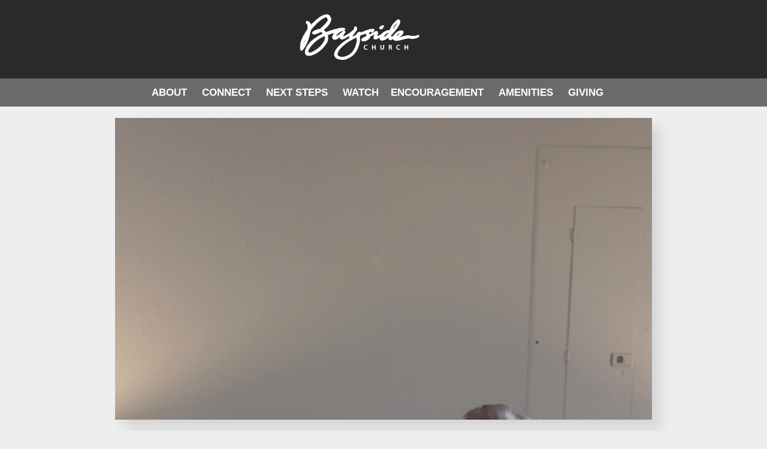

--- FILE ---
content_type: text/html; charset=UTF-8
request_url: https://granitebay.baysideonline.com/videos/the-fountain/
body_size: 9120
content:
<!DOCTYPE html><html>
    
    
    

<head>
    <title>The Fountain | Bayside Church</title>	
    <meta name="description" content="Bayside Church is big enough to make a difference, but small enough to be your family. Life is better together!"/>
	<meta property="og:image" content="https://granitebay.baysideonline.com/wp-content/themes/bcc-wp-theme/assets/bayside-share.png" />
	<meta property="og:url" content="https://granitebay.baysideonline.com/videos/the-fountain/" />
	<meta property="og:site_name" content="Bayside Church" />

    <!-- Twitter -->
	<meta name="twitter:card" content="summary">
	<meta name="twitter:url" content="https://granitebay.baysideonline.com/videos/the-fountain/">
	<meta name="twitter:title" content="The Fountain | Bayside Church">
	<meta name="twitter:description" content="Bayside Church is big enough to make a difference, but small enough to be your family. Life is better together!">
	<meta name="twitter:image" content="https://granitebay.baysideonline.com/wp-content/themes/bcc-wp-theme/assets/bayside-share.png">


		<meta charset="utf-8"/>
	
	<meta http-equiv="Content-Type" content="text/html; charset=UTF-8" />
	<meta http-equiv="X-UA-Compatible" content="IE=edge,chrome=1">
	<meta name="HandheldFriendly" content="True">
	<meta name="MobileOptimized" content="320">
	<meta name="viewport" content="width=device-width, initial-scale=1.0, user-scalable=yes" />


  
	<link rel="stylesheet" href="https://use.typekit.net/xoa1vyw.css">
    <link rel="stylesheet" href="https://granitebay.baysideonline.com/wp-content/themes/bcc-wp-theme/views/style/bcc-main.css?ver=091722">

    <link rel="Shortcut Icon" type="image/x-icon" href="https://granitebay.baysideonline.com/wp-content/themes/bcc-wp-theme/assets/favicon-bayside.ico" />

    <script type="application/ld+json">
	{
	"@context": "http://schema.org",
	"@type": "Organization",
	"url": "",
	"name": "Bayside Church Granite Bay",
	"telephone": "",
	"address": {
				"@type": "PostalAddress",
				"addressLocality": "Roseville",
				"addressRegion": "California",
				"postalCode": "95661",
				"streetAddress": "8191 Sierra College Blvd."
				},
	"image": "https://granitebay.baysideonline.com/wp-content/themes/bcc-wp-theme/assets/bayside-share.png"
	}
	</script>



    <!--This needs to be removed/migrated. Keep below newer stylesheets.-->
    <link rel="stylesheet" href="https://granitebay.baysideonline.com/wp-content/themes/bcc-wp-theme/views/style/bayside-old.css?ver=111022">



    <!-- Facebook Pixel Code -->
	<script>
		!function (f, b, e, v, n, t, s) {
			if (f.fbq) return; n = f.fbq = function () {
				n.callMethod ?
					n.callMethod.apply(n, arguments) : n.queue.push(arguments)
			};
			if (!f._fbq) f._fbq = n; n.push = n; n.loaded = !0; n.version = '2.0';
			n.queue = []; t = b.createElement(e); t.async = !0;
			t.src = v; s = b.getElementsByTagName(e)[0];
			s.parentNode.insertBefore(t, s)
		}

			(window, document, 'script', 'https://connect.facebook.net/en_US/fbevents.js');
		fbq('init', '263339604463193');
		fbq('track', 'PageView');

	</script>
	<noscript>
		<img height="1" width="1" src="https://www.facebook.com/tr?id=263339604463193&ev=PageView
		&noscript=1" />
	</noscript>
	<!-- End Facebook Pixel Code -->


	<!--LogRocket-->
					<script src="https://cdn.lr-in.com/LogRocket.min.js" crossorigin="anonymous"></script>
	<script>window.LogRocket && window.LogRocket.init('256vl8/bayside-church', { rootHostname: 'baysideonline.com',mergeIframes: true,childDomains: ['*'],});</script>

		<script>
		LogRocket.identify('', {
			email: '',
		});
	</script>
	

    <meta name='robots' content='max-image-preview:large' />
	<style>img:is([sizes="auto" i], [sizes^="auto," i]) { contain-intrinsic-size: 3000px 1500px }</style>
	<link rel='dns-prefetch' href='//ajax.googleapis.com' />
<link rel='dns-prefetch' href='//kit.fontawesome.com' />
<link rel='dns-prefetch' href='//www.googletagmanager.com' />
<link rel="alternate" type="application/rss+xml" title="Granite Bay Campus &raquo; Feed" href="https://granitebay.baysideonline.com/feed/" />
<link rel="alternate" type="application/rss+xml" title="Granite Bay Campus &raquo; Comments Feed" href="https://granitebay.baysideonline.com/comments/feed/" />
<link rel="alternate" type="text/calendar" title="Granite Bay Campus &raquo; iCal Feed" href="https://granitebay.baysideonline.com/events/?ical=1" />
<script type="text/javascript">
/* <![CDATA[ */
window._wpemojiSettings = {"baseUrl":"https:\/\/s.w.org\/images\/core\/emoji\/16.0.1\/72x72\/","ext":".png","svgUrl":"https:\/\/s.w.org\/images\/core\/emoji\/16.0.1\/svg\/","svgExt":".svg","source":{"concatemoji":"https:\/\/granitebay.baysideonline.com\/wp-includes\/js\/wp-emoji-release.min.js?ver=6.8.3"}};
/*! This file is auto-generated */
!function(s,n){var o,i,e;function c(e){try{var t={supportTests:e,timestamp:(new Date).valueOf()};sessionStorage.setItem(o,JSON.stringify(t))}catch(e){}}function p(e,t,n){e.clearRect(0,0,e.canvas.width,e.canvas.height),e.fillText(t,0,0);var t=new Uint32Array(e.getImageData(0,0,e.canvas.width,e.canvas.height).data),a=(e.clearRect(0,0,e.canvas.width,e.canvas.height),e.fillText(n,0,0),new Uint32Array(e.getImageData(0,0,e.canvas.width,e.canvas.height).data));return t.every(function(e,t){return e===a[t]})}function u(e,t){e.clearRect(0,0,e.canvas.width,e.canvas.height),e.fillText(t,0,0);for(var n=e.getImageData(16,16,1,1),a=0;a<n.data.length;a++)if(0!==n.data[a])return!1;return!0}function f(e,t,n,a){switch(t){case"flag":return n(e,"\ud83c\udff3\ufe0f\u200d\u26a7\ufe0f","\ud83c\udff3\ufe0f\u200b\u26a7\ufe0f")?!1:!n(e,"\ud83c\udde8\ud83c\uddf6","\ud83c\udde8\u200b\ud83c\uddf6")&&!n(e,"\ud83c\udff4\udb40\udc67\udb40\udc62\udb40\udc65\udb40\udc6e\udb40\udc67\udb40\udc7f","\ud83c\udff4\u200b\udb40\udc67\u200b\udb40\udc62\u200b\udb40\udc65\u200b\udb40\udc6e\u200b\udb40\udc67\u200b\udb40\udc7f");case"emoji":return!a(e,"\ud83e\udedf")}return!1}function g(e,t,n,a){var r="undefined"!=typeof WorkerGlobalScope&&self instanceof WorkerGlobalScope?new OffscreenCanvas(300,150):s.createElement("canvas"),o=r.getContext("2d",{willReadFrequently:!0}),i=(o.textBaseline="top",o.font="600 32px Arial",{});return e.forEach(function(e){i[e]=t(o,e,n,a)}),i}function t(e){var t=s.createElement("script");t.src=e,t.defer=!0,s.head.appendChild(t)}"undefined"!=typeof Promise&&(o="wpEmojiSettingsSupports",i=["flag","emoji"],n.supports={everything:!0,everythingExceptFlag:!0},e=new Promise(function(e){s.addEventListener("DOMContentLoaded",e,{once:!0})}),new Promise(function(t){var n=function(){try{var e=JSON.parse(sessionStorage.getItem(o));if("object"==typeof e&&"number"==typeof e.timestamp&&(new Date).valueOf()<e.timestamp+604800&&"object"==typeof e.supportTests)return e.supportTests}catch(e){}return null}();if(!n){if("undefined"!=typeof Worker&&"undefined"!=typeof OffscreenCanvas&&"undefined"!=typeof URL&&URL.createObjectURL&&"undefined"!=typeof Blob)try{var e="postMessage("+g.toString()+"("+[JSON.stringify(i),f.toString(),p.toString(),u.toString()].join(",")+"));",a=new Blob([e],{type:"text/javascript"}),r=new Worker(URL.createObjectURL(a),{name:"wpTestEmojiSupports"});return void(r.onmessage=function(e){c(n=e.data),r.terminate(),t(n)})}catch(e){}c(n=g(i,f,p,u))}t(n)}).then(function(e){for(var t in e)n.supports[t]=e[t],n.supports.everything=n.supports.everything&&n.supports[t],"flag"!==t&&(n.supports.everythingExceptFlag=n.supports.everythingExceptFlag&&n.supports[t]);n.supports.everythingExceptFlag=n.supports.everythingExceptFlag&&!n.supports.flag,n.DOMReady=!1,n.readyCallback=function(){n.DOMReady=!0}}).then(function(){return e}).then(function(){var e;n.supports.everything||(n.readyCallback(),(e=n.source||{}).concatemoji?t(e.concatemoji):e.wpemoji&&e.twemoji&&(t(e.twemoji),t(e.wpemoji)))}))}((window,document),window._wpemojiSettings);
/* ]]> */
</script>
<link rel='stylesheet' id='tribe-events-pro-mini-calendar-block-styles-css' href='https://granitebay.baysideonline.com/wp-content/plugins/events-calendar-pro/src/resources/css/tribe-events-pro-mini-calendar-block.min.css?ver=7.4.5' type='text/css' media='all' />
<style id='wp-emoji-styles-inline-css' type='text/css'>

	img.wp-smiley, img.emoji {
		display: inline !important;
		border: none !important;
		box-shadow: none !important;
		height: 1em !important;
		width: 1em !important;
		margin: 0 0.07em !important;
		vertical-align: -0.1em !important;
		background: none !important;
		padding: 0 !important;
	}
</style>
<script type="text/javascript" src="//ajax.googleapis.com/ajax/libs/jquery/1.11.1/jquery.min.js?ver=1.11.1" id="jquery-js"></script>
<script type="text/javascript" src="https://kit.fontawesome.com/5a5ed7bff9.js" id="font-awesome-kit-js"></script>

<!-- Google tag (gtag.js) snippet added by Site Kit -->
<!-- Google Analytics snippet added by Site Kit -->
<script type="text/javascript" src="https://www.googletagmanager.com/gtag/js?id=G-NHLJ6Y92QL" id="google_gtagjs-js" async></script>
<script type="text/javascript" id="google_gtagjs-js-after">
/* <![CDATA[ */
window.dataLayer = window.dataLayer || [];function gtag(){dataLayer.push(arguments);}
gtag("set","linker",{"domains":["granitebay.baysideonline.com"]});
gtag("js", new Date());
gtag("set", "developer_id.dZTNiMT", true);
gtag("config", "G-NHLJ6Y92QL");
/* ]]> */
</script>
<link rel="https://api.w.org/" href="https://granitebay.baysideonline.com/wp-json/" /><link rel="alternate" title="JSON" type="application/json" href="https://granitebay.baysideonline.com/wp-json/wp/v2/videos/2711" /><link rel="EditURI" type="application/rsd+xml" title="RSD" href="https://granitebay.baysideonline.com/xmlrpc.php?rsd" />
<link rel="canonical" href="https://granitebay.baysideonline.com/videos/the-fountain/" />
<link rel='shortlink' href='https://granitebay.baysideonline.com/?p=2711' />
<link rel="alternate" title="oEmbed (JSON)" type="application/json+oembed" href="https://granitebay.baysideonline.com/wp-json/oembed/1.0/embed?url=https%3A%2F%2Fgranitebay.baysideonline.com%2Fvideos%2Fthe-fountain%2F" />
<link rel="alternate" title="oEmbed (XML)" type="text/xml+oembed" href="https://granitebay.baysideonline.com/wp-json/oembed/1.0/embed?url=https%3A%2F%2Fgranitebay.baysideonline.com%2Fvideos%2Fthe-fountain%2F&#038;format=xml" />


<meta name="generator" content="Site Kit by Google 1.170.0" /><meta name="tec-api-version" content="v1"><meta name="tec-api-origin" content="https://granitebay.baysideonline.com"><link rel="alternate" href="https://granitebay.baysideonline.com/wp-json/tribe/events/v1/" />
<!-- Google Tag Manager snippet added by Site Kit -->
<script type="text/javascript">
/* <![CDATA[ */

			( function( w, d, s, l, i ) {
				w[l] = w[l] || [];
				w[l].push( {'gtm.start': new Date().getTime(), event: 'gtm.js'} );
				var f = d.getElementsByTagName( s )[0],
					j = d.createElement( s ), dl = l != 'dataLayer' ? '&l=' + l : '';
				j.async = true;
				j.src = 'https://www.googletagmanager.com/gtm.js?id=' + i + dl;
				f.parentNode.insertBefore( j, f );
			} )( window, document, 'script', 'dataLayer', 'GTM-W5DC96F' );
			
/* ]]> */
</script>

<!-- End Google Tag Manager snippet added by Site Kit -->

</head>

<body><div class="header-wrapper relative">
    <header class="header" role="banner">
        <div class="top-level container">
            <div class="header-inner">
	<div class="header-item logo-wrapper">
		<a class="mobile-menu" href="javascript:void(0)" onClick="toggleMenu()">MENU</a>
		<a href="http://granitebay.baysideonline.com">
			<img data-png="https://granitebay.baysideonline.com/wp-content/themes/bcc-wp-theme/assets/bayside-white.png" class="logo" src="https://granitebay.baysideonline.com/wp-content/themes/bcc-wp-theme/assets/bayside-white.png">
		</a>
	</div>
</div>

<script>
    // Mobile Menu JS

	function toggleMenu(){
		let header = document.querySelector('nav.header');
		header.classList.toggle('active')
	};

</script>        </div>
        <nav class="header">
            <div class="container mainnav">
                <div class="nav top-nav clearfix wp-menu">
                    <div class="menu-menu-name-container"><ul id="menu-menu-name" class="menu"><li id="menu-item-692" class="menu-item menu-item-type-custom menu-item-object-custom menu-item-has-children menu-item-692"><a href="#">About</a>
<ul class="sub-menu">
	<li id="menu-item-695" class="menu-item menu-item-type-custom menu-item-object-custom menu-item-695"><a href="/leadership">Leadership</a></li>
	<li id="menu-item-656" class="menu-item menu-item-type-post_type menu-item-object-page menu-item-656"><a href="https://granitebay.baysideonline.com/values/">Core Values</a></li>
	<li id="menu-item-680" class="menu-item menu-item-type-post_type menu-item-object-page menu-item-680"><a href="https://granitebay.baysideonline.com/statement-faith/">Statement of Faith</a></li>
	<li id="menu-item-718" class="menu-item menu-item-type-custom menu-item-object-custom menu-item-718"><a href="/jobs">Jobs</a></li>
</ul>
</li>
<li id="menu-item-719" class="menu-item menu-item-type-custom menu-item-object-custom menu-item-has-children menu-item-719"><a href="#">Connect</a>
<ul class="sub-menu">
	<li id="menu-item-720" class="menu-item menu-item-type-custom menu-item-object-custom menu-item-has-children menu-item-720"><a href="#">Ministry List</a>
	<ul class="sub-menu">
		<li id="menu-item-666" class="menu-item menu-item-type-post_type menu-item-object-page menu-item-666"><a href="https://granitebay.baysideonline.com/kids/">Kids</a></li>
		<li id="menu-item-681" class="menu-item menu-item-type-post_type menu-item-object-page menu-item-681"><a href="https://granitebay.baysideonline.com/students/">Students</a></li>
		<li id="menu-item-646" class="menu-item menu-item-type-post_type menu-item-object-page menu-item-646"><a href="https://granitebay.baysideonline.com/adults/">Adults</a></li>
		<li id="menu-item-4664" class="menu-item menu-item-type-custom menu-item-object-custom menu-item-4664"><a href="https://granitebay.baysideonline.com/business-leaders/">Business Leaders</a></li>
		<li id="menu-item-1112" class="menu-item menu-item-type-custom menu-item-object-custom menu-item-1112"><a href="http://www.baysideadventuresports.com">Adventure Sports</a></li>
		<li id="menu-item-667" class="menu-item menu-item-type-post_type menu-item-object-page menu-item-667"><a href="https://granitebay.baysideonline.com/local-outreach/">Local Outreach</a></li>
		<li id="menu-item-1110" class="menu-item menu-item-type-custom menu-item-object-custom menu-item-1110"><a href="https://www.baysideonline.com/global-outreach/">Global Outreach</a></li>
		<li id="menu-item-941" class="menu-item menu-item-type-custom menu-item-object-custom menu-item-941"><a href="https://www.baysideonline.com/mexico/">Mexico</a></li>
		<li id="menu-item-651" class="menu-item menu-item-type-post_type menu-item-object-page menu-item-651"><a href="https://granitebay.baysideonline.com/care/">Care</a></li>
		<li id="menu-item-654" class="menu-item menu-item-type-post_type menu-item-object-page menu-item-654"><a href="https://granitebay.baysideonline.com/recovery/">Celebrate Recovery</a></li>
	</ul>
</li>
	<li id="menu-item-721" class="menu-item menu-item-type-custom menu-item-object-custom menu-item-721"><a href="/events">Events</a></li>
	<li id="menu-item-722" class="menu-item menu-item-type-custom menu-item-object-custom menu-item-has-children menu-item-722"><a href="#">Prayer</a>
	<ul class="sub-menu">
		<li id="menu-item-723" class="menu-item menu-item-type-custom menu-item-object-custom menu-item-723"><a href="https://my.baysideonline.com/prayer?campusId=8">Request Prayer</a></li>
		<li id="menu-item-724" class="menu-item menu-item-type-custom menu-item-object-custom menu-item-724"><a href="http://bit.ly/PrayerRoomRegistration">Prayer Room Signup</a></li>
	</ul>
</li>
</ul>
</li>
<li id="menu-item-725" class="menu-item menu-item-type-custom menu-item-object-custom menu-item-has-children menu-item-725"><a href="#">Next Steps</a>
<ul class="sub-menu">
	<li id="menu-item-726" class="menu-item menu-item-type-custom menu-item-object-custom menu-item-726"><a href="https://granitebay.baysideonline.com/newtofaith/">New to Faith</a></li>
	<li id="menu-item-728" class="menu-item menu-item-type-custom menu-item-object-custom menu-item-728"><a href="https://granitebay.baysideonline.com/baptism-sundays/">Baptism</a></li>
	<li id="menu-item-4457" class="menu-item menu-item-type-custom menu-item-object-custom menu-item-4457"><a href="https://my.baysideonline.com/groups/GB">Groups</a></li>
	<li id="menu-item-4162" class="menu-item menu-item-type-custom menu-item-object-custom menu-item-4162"><a href="https://granitebay.baysideonline.com/volunteer_2/">Volunteer</a></li>
</ul>
</li>
<li id="menu-item-729" class="menu-item menu-item-type-custom menu-item-object-custom menu-item-729"><a href="/services">Watch</a></li>
<li id="menu-item-730" class="menu-item menu-item-type-custom menu-item-object-custom menu-item-has-children menu-item-730"><a href="#">Encouragement</a>
<ul class="sub-menu">
	<li id="menu-item-731" class="menu-item menu-item-type-custom menu-item-object-custom menu-item-731"><a href="https://www.youtube.com/user/baysidevideos">Youtube</a></li>
	<li id="menu-item-732" class="menu-item menu-item-type-custom menu-item-object-custom menu-item-732"><a href="http://blog.baysideonline.com/">Bayside Blog</a></li>
	<li id="menu-item-733" class="menu-item menu-item-type-custom menu-item-object-custom menu-item-733"><a href="https://www.baysideonline.com/devotionals">Devotionals</a></li>
</ul>
</li>
<li id="menu-item-6558" class="menu-item menu-item-type-custom menu-item-object-custom menu-item-has-children menu-item-6558"><a href="#">Amenities</a>
<ul class="sub-menu">
	<li id="menu-item-5361" class="menu-item menu-item-type-post_type menu-item-object-page menu-item-5361"><a href="https://granitebay.baysideonline.com/bayside-sports-fields/">Sports Fields</a></li>
	<li id="menu-item-6557" class="menu-item menu-item-type-post_type menu-item-object-page menu-item-6557"><a href="https://granitebay.baysideonline.com/splashpad-playground/">Splash Pad &amp; Playground</a></li>
	<li id="menu-item-647" class="menu-item menu-item-type-post_type menu-item-object-page menu-item-647"><a href="https://granitebay.baysideonline.com/cafe/">Bayside Cafe</a></li>
</ul>
</li>
<li id="menu-item-734" class="menu-item menu-item-type-custom menu-item-object-custom menu-item-734"><a href="/giving">Giving</a></li>
</ul></div>				
                </div>
            </div>
        </nav>
    </header>
</div>
    <style>

.single-video {
  display: flex;
  align-items: center;
  flex-direction: column;
}

.bcc-iframe-wrapper {
  overflow: hidden;
  padding-bottom: 56.25%;
  position: relative;
  width: 100%;
  height: 100%;
  filter: var(--dropshadow);
  background-repeat: no-repeat;
  background-image: url(https://granitebay.baysideonline.com/wp-content/themes/bcc-wp-theme//assets/Bayside_Black.png);
  background-position: center;
  background-size: 20%;
}

iframe, mux-player{
    width: 100%;
    height: 100%;
    left: 0;
    top: 0;
    position: absolute;
}




@media screen and (min-width: 0px) {
  .video-container {
    width: var(--video-width-0);
  }

  .single-video{
    position: sticky;
    top: 0;
    z-index: 1;
  }
}
@media only screen and (min-width: 480px){
  .video-container {
    width: var(--video-width-480);
    margin-top: 1em;
  }
  .single-video{
    position: static;
    top: unset;
    z-index: unset;
  }

}
@media only screen and (min-width: 580px){

}
@media screen and (min-width: 768px) {
  .video-container {
    width: var(--video-width-768);
  }


}

@media screen and (min-width: 1200px) {
  .video-container {
    width: var(--video-width-1200);
  }
}

@media screen and (min-width: 1600px) {
  .video-container {
    width: var(--video-width-1600);
  }
}
</style>


<div class="single-video">
    <div class="video-container">
        <div class="bcc-iframe-wrapper">
                          <iframe id="bcc-rock-iframe" name="bcc-rock-iframe" style="width:100%" src="https://my.baysideonline.com/frame?media=https://stream.mux.com/pXn35P4G5wxPVJg16yU5MpQl02uL5rcoNcxK4OqW9jLw.m3u8&thumbnail=https://image.mux.com/pXn35P4G5wxPVJg16yU5MpQl02uL5rcoNcxK4OqW9jLw/thumbnail.png&title=The Fountain&wp_link=https://granitebay.baysideonline.com/videos/the-fountain/&site=Granite Bay" frameBorder="0">Iframes not supported</iframe>
                    </div>
    </div>
</div>
    <style>

.bcc-media-info {
  display: flex;
  justify-content: center;
  padding: 1em;
}

.meta-container{
    display: flex;
    flex-wrap: wrap;
    justify-content: space-between;
}

.bcc-media-basic-info {
  display: flex;
  flex-direction: column;
}

.bcc-video-title {
    font-weight: 700;
    font-size: 2em;
    margin: 0;
    cursor: pointer;
}

.bcc-video-subMeta {
    display: flex;
    flex-direction: row;
    flex-wrap: wrap;
    color: rgba(116, 117, 120);
    font-weight: 400;
}



@media screen and (min-width: 0px) {
    .meta-container{
        width: var(--video-width-0);
    }
    .bcc-video-title{
        font-size: 24px
    }

    .bcc-media-basic-info {
        max-width: 100%;
        font-size: 16px;
    }
}
@media only screen and (min-width: 480px){
     .meta-container{
        width: var(--video-width-480);
    }
}
@media only screen and (min-width: 580px){
    .bcc-video-title{
        font-size: 28px
    }
    .bcc-media-basic-info {
        font-size: 20px;
    }
}
@media screen and (min-width: 768px) {
    .meta-container{
        width: var(--video-width-768);
    }
    .bcc-media-basic-info {
        max-width: 70%;
    }
}

@media screen and (min-width: 1200px) {
   .meta-container{
        width: var(--video-width-1200);
    }
}

@media screen and (min-width: 1600px) {
    .meta-container{
        width: var(--video-width-1600);
    }
}
</style>





<div class="bcc-media-info">
    <div class="meta-container">
        <div class="bcc-media-basic-info">
            <div class="bcc-video-meta">
                <h1 class="bcc-video-title" onclick="location.href='https://granitebay.baysideonline.com/videos/the-fountain/';">The Fountain</h1>
                <div class="bcc-video-subMeta">
                    <span>Mar 12, 2023</span>
                </div>
            </div>
            <p class="bcc-video-description"></p>
        </div>
                    
<style>
/* share buttons */
#bcc-media-share-links {
  display: flex;
  flex-direction: row;
  flex-wrap: nowrap;
}

#bcc-media-share-links a,
#bcc-media-share-links button {
  width: 50px;
  height: 50px;
  display: flex;
  justify-content: center;
  align-items: center;
  margin: 8px;
  padding: 0;
  border-radius: 50%;
  font-size: 24px;
  color: #fff;
  opacity: 0.75;
  transition: opacity 0.15s linear;
}

#bcc-media-share-links a:hover,
#bcc-media-share-links button:hover {
  opacity: 1;
}

.navigator-share:hover {
  background: #424242;
}

/* colors */
.facebook {
  background: #3b5998;
}

.twitter {
  background: #55acee;
}

.navigator-share {
  background: #424242;
}

.icon-download{
  background: #424242;
}
</style>

<div class="bcc-media-share">
    <div id="bcc-media-share-links">
        <a class="facebook" href="" target="blank" title="Share to Facebook"><i class="fa fa-facebook"></i></a>
        <a class="twitter customer share" href=""target="_blank" title="Share to Twitter"><i class="fa fa-twitter"></i></a>
        <button class="navigator-share"><i class="fa-sharp fa-solid fa-share" title="Share This"></i></button>
                  <a class="icon-download" href="https://stream.mux.com/pXn35P4G5wxPVJg16yU5MpQl02uL5rcoNcxK4OqW9jLw/high.mp4?download=The Fountain.mp4" title="Download Media"><i class="fa-solid fa-arrow-down-to-line"></i></a>
            </div>
</div>



<script>
//Sharing settings

const postURL = 'https://granitebay.baysideonline.com/videos/the-fountain/'; //URL can be passed in from a twig include statement. Otherwise it will be set to the current page URL.

let url;
if(postURL){
  url = postURL;
}else{
  url = window.location.href;
};

const facebook = document.querySelector('.facebook');
facebook.href = `https://www.facebook.com/share.php?u=${url}`;
const twitter = document.querySelector('.twitter');
twitter.href = `https://twitter.com/share?url=${url}`


const navigatorShare = document.querySelector('.navigator-share');

if (navigator.share) {
    navigatorShare.style.display = 'flex';
    navigatorShare.addEventListener('click', event => {
  if (navigator.share) { 
    navigator.share({
        title: `${document.title}`,
        url: url
        }).then(() => {
        return;
        })
        .catch(console.error);
        } else {
            console.log('Problem sharing!');
        }
    });
} else {
    navigatorShare.style.display = 'none';
};
</script>                              
    </div>
</div>


<style>
.bcc-email-opt{
	display: flex;
	margin: 1em;
	justify-content: center;
}
.bcc-email-opt .opt-button{
	text-transform: capitalize;
	background: #6a6a6a;
	display: inline-block;
	color: #fff;
	font-weight: 500;
	font-size: 1.1em;
	padding: .4em 1.2em;
	text-decoration: none;
	border: 0;
}
.footer-socials{
	margin-top: 1em;
	display: flex;
	justify-content: center;
}
.footer-socials a{
	display: flex;
	justify-content: center;
	align-items: center;
	color: #fff;
	margin: 0 15px;
}
.footer-socials a .fa{
	font-size: 1.75em;
}
.footer{
	display: flex;
	flex-direction: column;
	justify-content: center;
}
#inner-footer{
	display: flex;
	justify-content: center;
	flex-direction: column;
}
.footer-links-item{
	display: flex;
	flex-direction: column;
	justify-content: flex-start;
	align-items: center;
	padding: 0.9em;
}
.footer-links-item h3{
	font-size: 1.2em;
	text-transform: uppercase;
	font-weight: 900;
	margin-top: 0px;
}
.footer-links-item ul{
	justify-content: center;
	align-items: center;
	text-align: center;
}
.footer-links-item ul li{
	list-style-type: none;
	display: block;
	margin-bottom: 10px;
	font-size: 0.9em;
	text-align: center;
}
.footer-links-item ul{
	padding: 0;
	margin: 0;
}
.footer-links-item ul li a{
	word-break: break-all;
	color: #fff;
	word-break: break-word;
}
.footer-links-row{
	display: grid;
}

@media screen and (min-width: 0px) {
	.footer-links-row{
		grid-template-columns: repeat(auto-fit, minmax(200px, 1fr));
	}
}
@media screen and (min-width: 480px) {
	.footer-links-row{
		grid-template-columns: repeat(auto-fit, minmax(300px, 1fr));
	}
}
@media screen and (min-width: 768px) {
	.footer-links-row{
		grid-template-columns: repeat(auto-fit, minmax(400px, 1fr));
	}
}
@media screen and (min-width: 992px) {
}
@media screen and (min-width: 1200px) {
}
</style>




<footer class="footer" role="contentinfo">
    <div id="inner-footer" class="wrap clearfix">   	
        <div class="footer-socials">
                        <a target="_blank" href="https://www.facebook.com/BaysideGraniteBay"><i class="fa-brands fa-facebook-f"></i></a>
                                    <a target="_blank" href="https://instagram.com/baysidegranitebay"><i class="fa-brands fa-instagram"></i></a>
                                    <a target="_blank" href="https://twitter.com/baysidechurch"><i class="fa-brands fa-x-twitter"></i></a>
                                    <a target="_blank" href="https://youtube.com/user/baysidevideos"><i class="fa-brands fa-youtube"></i></a>
                    </div>
        <div class="bcc-email-opt">
                    <a href="https://my.baysideonline.com/subscribe/list/1048848"  class="opt-button" target="_blank"><i class="fa-solid fa-envelope"></i> Bayside Email List</a>
                </div>

        <div class="footer-links-row">
            <div class="footer-links-item">
                <h3>Contact Us</h3>
                <ul>
                    <li><i class="fa-solid fa-envelope"></i>&nbsp; 
                                            <a href="mailto:granitebay@baysideonline.com">granitebay@baysideonline.com</a>
                                        </li>
                    <li><i class="fa-solid fa-location-dot"></i>&nbsp; <a href="http://maps.google.com/?q=place_id:ChIJ1_Ff0c8fm4AR63ynwR3zbSo">8191 Sierra College Blvd, Roseville, CA 95661</a></li>                                            <li><i class="fa-solid fa-phone"></i>&nbsp; (916) 791-1244</li>
                                        <li>
                        <div><strong>Mailing Address:</strong></div>
                                                <div>Bayside Church</div>
                        <div>P.O. Box 2336</div>
                        <div>Granite Bay, CA 95746</div>
                                            </li>
                </ul>
            </div>
                <div class="footer-links-item">
                    <h3>Quick Links</h3>
                    <div class="menu-footer-quick-links-container">
                        <ul class="menu">
                            <li class="menu-item menu-item-type-post_type"><a href="https://www.baysideonline.com">Home Page</a></li>
                            <li class="menu-item menu-item-type-post_type"><a href="http://granitebay.baysideonline.com/give/">Give</a></li>
                            <li class="menu-item menu-item-type-post_type"><a href="http://granitebay.baysideonline.com/jobs/">Jobs</a></li>
                        </ul>
                    </div>
                </div>
            <div class="footer-links-item">
                <h3>Locations</h3>
                <ul>
                                                                        <li><a href="https://granitebay.baysideonline.com">Granite Bay Campus</a></li>
                        	
                                                                        <li><a href="https://blueoaks.baysideonline.com">Blue Oaks Campus</a></li>
                        	
                                                                        <li><a href="https://adventure.baysideonline.com">Adventure Campus</a></li>
                        	
                                                                        <li><a href="https://eldoradohills.baysideonline.com">El Dorado Hills Campus</a></li>
                        	
                                                                        <li><a href="https://auburn.baysideonline.com">Auburn Campus</a></li>
                        	
                                                                        <li><a href="https://folsom.baysideonline.com">Folsom Campus</a></li>
                        	
                                                                        <li><a href="https://orangecounty.baysideonline.com">Orange County Campus</a></li>
                        	
                                                                        <li><a href="https://santarosa.baysideonline.com">Santa Rosa Campus</a></li>
                        	
                                                                        <li><a href="https://davis.baysideonline.com">Davis Campus</a></li>
                        	
                                            	
                                    </ul>
            </div>
        </div>
        <div class="footer-copyright">© 2026 Bayside Church. All Rights Reserved.</div>
        <a href="http://granitebay.baysideonline.com/privacy-policy" class="footer-copyright">Privacy Policy</a>
    </div>
</footer>

<script type="speculationrules">
{"prefetch":[{"source":"document","where":{"and":[{"href_matches":"\/*"},{"not":{"href_matches":["\/wp-*.php","\/wp-admin\/*","\/wp-content\/uploads\/sites\/6\/*","\/wp-content\/*","\/wp-content\/plugins\/*","\/wp-content\/themes\/bcc-wp-theme\/*","\/*\\?(.+)"]}},{"not":{"selector_matches":"a[rel~=\"nofollow\"]"}},{"not":{"selector_matches":".no-prefetch, .no-prefetch a"}}]},"eagerness":"conservative"}]}
</script>


		<script>
		( function ( body ) {
			'use strict';
			body.className = body.className.replace( /\btribe-no-js\b/, 'tribe-js' );
		} )( document.body );
		</script>
		<script> /* <![CDATA[ */var tribe_l10n_datatables = {"aria":{"sort_ascending":": activate to sort column ascending","sort_descending":": activate to sort column descending"},"length_menu":"Show _MENU_ entries","empty_table":"No data available in table","info":"Showing _START_ to _END_ of _TOTAL_ entries","info_empty":"Showing 0 to 0 of 0 entries","info_filtered":"(filtered from _MAX_ total entries)","zero_records":"No matching records found","search":"Search:","all_selected_text":"All items on this page were selected. ","select_all_link":"Select all pages","clear_selection":"Clear Selection.","pagination":{"all":"All","next":"Next","previous":"Previous"},"select":{"rows":{"0":"","_":": Selected %d rows","1":": Selected 1 row"}},"datepicker":{"dayNames":["Sunday","Monday","Tuesday","Wednesday","Thursday","Friday","Saturday"],"dayNamesShort":["Sun","Mon","Tue","Wed","Thu","Fri","Sat"],"dayNamesMin":["S","M","T","W","T","F","S"],"monthNames":["January","February","March","April","May","June","July","August","September","October","November","December"],"monthNamesShort":["January","February","March","April","May","June","July","August","September","October","November","December"],"monthNamesMin":["Jan","Feb","Mar","Apr","May","Jun","Jul","Aug","Sep","Oct","Nov","Dec"],"nextText":"Next","prevText":"Prev","currentText":"Today","closeText":"Done","today":"Today","clear":"Clear"}};/* ]]> */ </script>		<!-- Google Tag Manager (noscript) snippet added by Site Kit -->
		<noscript>
			<iframe src="https://www.googletagmanager.com/ns.html?id=GTM-W5DC96F" height="0" width="0" style="display:none;visibility:hidden"></iframe>
		</noscript>
		<!-- End Google Tag Manager (noscript) snippet added by Site Kit -->
		
<script async src="https://merlin.simpledonation.com/js/installScript.js"></script>
<script>(function(){function c(){var b=a.contentDocument||a.contentWindow.document;if(b){var d=b.createElement('script');d.innerHTML="window.__CF$cv$params={r:'9bf1cb6f1eed3488',t:'MTc2ODYxMDM1Ny4wMDAwMDA='};var a=document.createElement('script');a.nonce='';a.src='/cdn-cgi/challenge-platform/scripts/jsd/main.js';document.getElementsByTagName('head')[0].appendChild(a);";b.getElementsByTagName('head')[0].appendChild(d)}}if(document.body){var a=document.createElement('iframe');a.height=1;a.width=1;a.style.position='absolute';a.style.top=0;a.style.left=0;a.style.border='none';a.style.visibility='hidden';document.body.appendChild(a);if('loading'!==document.readyState)c();else if(window.addEventListener)document.addEventListener('DOMContentLoaded',c);else{var e=document.onreadystatechange||function(){};document.onreadystatechange=function(b){e(b);'loading'!==document.readyState&&(document.onreadystatechange=e,c())}}}})();</script></body>
</html>



--- FILE ---
content_type: text/html; charset=utf-8
request_url: https://my.baysideonline.com/frame?media=https://stream.mux.com/pXn35P4G5wxPVJg16yU5MpQl02uL5rcoNcxK4OqW9jLw.m3u8&thumbnail=https://image.mux.com/pXn35P4G5wxPVJg16yU5MpQl02uL5rcoNcxK4OqW9jLw/thumbnail.png&title=The%20Fountain&wp_link=https://granitebay.baysideonline.com/videos/the-fountain/&site=Granite%20Bay
body_size: 10838
content:

<!DOCTYPE html>



<html >
<head><meta charset="utf-8" /><title>
	iFrame | Bayside Church
</title>

    <!-- Global site tag (gtag.js) - Google Analytics -->
    <script async src="https://www.googletagmanager.com/gtag/js?id=G-Q5K4E476CV"></script>
    <script>
        window.dataLayer = window.dataLayer || [];
        function gtag() { dataLayer.push(arguments); }
        gtag('js', new Date());

        gtag('config', 'G-Q5K4E476CV');
    </script>

    <script src="/Scripts/Bundles/RockJQueryLatest?v=RWC4egkRBNjCo9_aBrw2jUeb13vsJBPHaIryUym02aM1"></script>

    <!-- Canvas Confetti -->
    <script src="https://cdn.jsdelivr.net/npm/canvas-confetti@1.5.1/dist/confetti.browser.min.js"></script>
    <script src="/Themes/BaysideChurch/Scripts/canvas-confetti.js?v=638273451540595960"></script>

    <!-- Set the viewport width to device width for mobile -->
	<meta name="viewport" content="width=device-width, initial-scale=1.0, user-scalable=no" />
	<meta name="generator" content="Rock v17.6.1.0" />
	<meta name="description" content="iFrame that allows embedding." />

	<!-- Included CSS Files -->
    <link rel="stylesheet" href="/Themes/BaysideChurch/Styles/bootstrap.css?v=638974983644829158"/>
	<link rel="stylesheet" href="/Themes/BaysideChurch/Styles/theme.css?v=638974983719345500"/>

    
	<link rel="shortcut icon" sizes="192x192" href="/GetImage.ashx?id=124149&width=192&height=192&mode=crop&format=png" />
	<link rel="apple-touch-icon-precomposed" sizes="16x16" href="/GetImage.ashx?id=124149&width=16&height=16&mode=crop&format=png" />
	<link rel="apple-touch-icon-precomposed" sizes="32x32" href="/GetImage.ashx?id=124149&width=32&height=32&mode=crop&format=png" />
	<link rel="apple-touch-icon-precomposed" sizes="144x144" href="/GetImage.ashx?id=124149&width=144&height=144&mode=crop&format=png" />
	<link rel="apple-touch-icon-precomposed" sizes="180x180" href="/GetImage.ashx?id=124149&width=180&height=180&mode=crop&format=png" />
	<link rel="apple-touch-icon-precomposed" sizes="192x192" href="/GetImage.ashx?id=124149&width=192&height=192&mode=crop&format=png" />
    <script>
      console.info(
        '%cCrafting Code For Christ | Col. 3:23-24',
        'background: #ee7625; border-radius:0.5em; padding:0.2em 0.5em; color: white; font-weight: bold');
      console.info('Rock v17.6.1.0');
    </script><!-- logrocket -->
<script src="https://cdn.lr-in.com/LogRocket.min.js" crossorigin="anonymous"></script>
<script>window.LogRocket && window.LogRocket.init('256vl8/bayside-church',{rootHostname: 'baysideonline.com',mergeIframes: true,childDomains: ['*'],parentDomain: 'https://*.baysideonline.com',});</script>


<!-- Clarity Tracking Code for Bayside Rock RMS -->
<script type="text/javascript">
    (function(c,l,a,r,i,t,y){
        c[a]=c[a]||function(){(c[a].q=c[a].q||[]).push(arguments)};
        t=l.createElement(r);t.async=1;t.src="https://www.clarity.ms/tag/"+i;
        y=l.getElementsByTagName(r)[0];y.parentNode.insertBefore(t,y);
    })(window, document, "clarity", "script", "tihw6zvmnc");
</script>

<!-- OpenReplay Tracking Code for Bayside Rock RMS -->
<script>
  var initOpts = {
    projectKey: "VakUmtminug7xj8JUOms",
    ingestPoint: "https://replay.baysideonline.com/ingest",
    defaultInputMode: 0,
    obscureTextNumbers: false,
    obscureTextEmails: false,
  };
  var startOpts = { userID: "" };
  (function(A,s,a,y,e,r){
    r=window.OpenReplay=[e,r,y,[s-1, e]];
    s=document.createElement('script');s.src=A;s.async=!a;
    document.getElementsByTagName('head')[0].appendChild(s);
    r.start=function(v){r.push([0])};
    r.stop=function(v){r.push([1])};
    r.setUserID=function(id){r.push([2,id])};
    r.setUserAnonymousID=function(id){r.push([3,id])};
    r.setMetadata=function(k,v){r.push([4,k,v])};
    r.event=function(k,p,i){r.push([5,k,p,i])};
    r.issue=function(k,p){r.push([6,k,p])};
    r.isActive=function(){return false};
    r.getSessionToken=function(){};
  })("//static.openreplay.com/16.2.1/openreplay-assist.js",1,0,initOpts,startOpts);
</script><meta name="robots" content="noindex, nofollow"/>
<script>(function(){
  
  

})();</script>

<script>(function(){
  
    if (window.location !== window.parent.location) {
        document.addEventListener("DOMContentLoaded", () => {
            const cmsAdminFooter = document.getElementById("cms-admin-footer");
            if (cmsAdminFooter != null) {
                cmsAdminFooter.style.setProperty("display", "none", "important");
            }
        });
    }

})();</script>
</head>
<body id="body" class="page-master">

    <form method="post" action="./frame?media=https%3a%2f%2fstream.mux.com%2fpXn35P4G5wxPVJg16yU5MpQl02uL5rcoNcxK4OqW9jLw.m3u8&amp;thumbnail=https%3a%2f%2fimage.mux.com%2fpXn35P4G5wxPVJg16yU5MpQl02uL5rcoNcxK4OqW9jLw%2fthumbnail.png&amp;title=The+Fountain&amp;wp_link=https%3a%2f%2fgranitebay.baysideonline.com%2fvideos%2fthe-fountain%2f&amp;site=Granite+Bay" id="form1">
<div class="aspNetHidden">
<input type="hidden" name="__EVENTTARGET" id="__EVENTTARGET" value="" />
<input type="hidden" name="__EVENTARGUMENT" id="__EVENTARGUMENT" value="" />
<input type="hidden" name="__CVIEWSTATESIZE" id="__CVIEWSTATESIZE" value="0" />
<input type="hidden" name="__CVIEWSTATE" id="__CVIEWSTATE" value="mpmjI0A7oVNqgvccQE4z+7OJ/y+3+iWUAbEtvcJ6d3swp90YwsHneV2n8zkH8LOD1+5q4NTYMWWAUmx8ydFuqVYT1CKcLAAdDn5v+aLz/P+hEu79QtcjIhFNoHk2NWZ4hF4n6I89+hHmf+UQVc6JQPdD5nxgb7RyRx99A1ig4XYqq5r5RzGHCw/iA56ncVZ8LF4BCo/+68s11/uHxcJ4cMczUt3vIJi7wA0zCs+lg+D3ERUXToT2cjtJDijUC0ytTN6eJNpDwuGcE9zZ9Vrj86Bm5PdBlK9aQ3ytFAkZc3XFX+l16S62KwdSHa/JLQZAiJZZVFe6wKANJ3O5pBpxuIyN3F++3TXZ4tV5bJt2W17mUkk4LnJ0jTogGKcoVEWCt+nPckiZACW0s18w5G6H8b0Wg19y2qP4A5+WvTXkU+hyh6KN/WVPUbwbbabU5ptJJZoWwQnWfzYZpPhh2hJvErDsTrLZsY8c0wB24AsDPhD5dTZkajvoYcXMP0hgV1Q7FPLqP9NjL1lwl4TCHqJ6bpSv5GAg7kNSSZhsNIa5iYX3Tqi0fnWIqghRyeApy/xhfuGDkZzbzyAItDEhnELe+c3ttIKEvYyaAwpDHB/zcdhsUVRxDnoI/oO2LA1Pp/ng2w3CvyLSqaT7nuAHe8IQ2AO/VT5kaEVLfDjURJSjQGyBTiHEeGCOiAKiuW9ErfuHlKhey5W4v/42q0D0sXk1I5altKg0zJcNQc+OfoQS91yVm1u7VnZrckJ+stXMrbxSINX48of2+7qW4CtkmUVXH3OcnaX98lE5ZdfDI3FHU8G/o1ik6/U9c0Qn50zggQ41Xv0ZrVeh23veemEwD9HOIOnp/m3x8Ly1THXIkm2dEIrJLoD0CND0OJnXkj6a6Ip3tJf62bCHFEnEtf9M+jpOnSVvRSimdc2d49nO/lyDHvDY7yCcNidpDEtLE4+6ROPOFC8/h1H2vl9Euq/TFj4ToWepg7NL/bq3Vo53IcJUtP0YcfWswuBulqTCO1OGGmHweZnqT3+1juNWsEBIRQf/T2H6qUWJaM6Xz6QEgfHaD2hpgLuchjn0InWHFbvbV7c9cWOfHKD35bftxMAKhwCRgerEsMpz0mbnbI+T2qtw1V049wuKbWurK+tooh7o1cNIH1K6nhwxvGrW2/z4UtJQO29gCP2lhdqnYKXTYCDtDYmnIWqa+Yk2jZNWmEvfZkg0gOpBhOnJ/MSvLl+1Y6NcozufqRLfChW7uCsAa2VxOoqjpudpwmH0TVANeBouihHan/MNwbC4GaCn0BLC9BYe+CQyhIlvYkID19ltnW8iCP7HxefNWxxQ7+7/uGQ7dHlCndYD9u5t0dKKU2lRzdBIvw1Z9yZBp6mnmfjPM6AMd4Y826BNvLvTF942vXZBZkLuR7J777xqP++4v+C5+IZFrc0RRJCtgqtHCkMWkRiVzoSfLwU1fGQuPwRjbCec4yC8bnWx8wXQ27iWKyytWCAqUagZFybD5Ns4hIMYSEF8vp45esNsh3plEj07Y5o/ZJeHu9o61DlYEZ+Y++8CceS6kQqhNmAnrjYZqLrfvxeICr3oY3jzNaOvyOSYv956mox05GkwCiWciVieWqf5ZIGpHXxvq1jEZyzDP4hXKfpl54HhXkUUQA9337ZsA78MWUix9bjRsIESUSOAjt7h3RhkEN9IDl9futnLP+kvmMyGo4C+nYPXuOsnZjbUv98u3/TJ5QhTwImKqlIVDtnCVfVb/U4DnRCbVzaGzVFOi7qhI5V5gXUrzHdWZ+WATiW39X1KRHXy23SYnGXFJxYTvhG48v0lnQLAP5IQESOS4YZAWV5SXylZgVUw3tsSmQu8OIeL9CQyHDU6O6CBFqhH88XtYVGSLIs4cG6a/oPXc7oJSZjDaREnTjvISPmiXvsU9Iq9Uca7X9cxeQOKNm94V0Zql8/uovR9bbqyywoSm/gPXYcVNT1Wo8CD2V915nvw8Dj0D8rf24+gDG2EaPwpZGEwsT21/0bNuzgNnJKsFSFoGp4zj80ivrv5eMyso4PW1sOC6Xd22rx4aiIrxEvtXTi0YJqqg85n+PL/Oz7Gozs2nav/xs2RiWPcyNOfKghs9SWTTBIcVOm/KrIcKklhUMUM33c8AqR8tQfk4cUf3tkLDWKd6C3uWZ/4cycZ1BZdgMZLGGbar088S/fZQTAYcSjqRwe9mCDcWDAIumDkPdJMZvU1v2yWRJM8Sxp13rASoT7RWmgbnuIucVoaPijuBghT+z/3gP4Awd2s27DyoFReMmCyP9VZ" />
<input type="hidden" name="__VIEWSTATE" id="__VIEWSTATE" value="" />
</div>

<script type="text/javascript">
//<![CDATA[
var theForm = document.forms['form1'];
if (!theForm) {
    theForm = document.form1;
}
function __doPostBack(eventTarget, eventArgument) {
    if (!theForm.onsubmit || (theForm.onsubmit() != false)) {
        theForm.__EVENTTARGET.value = eventTarget;
        theForm.__EVENTARGUMENT.value = eventArgument;
        theForm.submit();
    }
}
//]]>
</script>


<script src="/WebResource.axd?d=pynGkmcFUV13He1Qd6_TZFcjsPKyn8in96hyUPgv3Yb_JpKg8OSzlYKhv0dEKfO810eR0A2&amp;t=638941958805310136" type="text/javascript"></script>


<script src="/ScriptResource.axd?d=NJmAwtEo3Ipnlaxl6CMhvt88rLNiqgMgsTHiBmBhHDUEpD-koR_oxL2nMzfCE35PZuhiU2CrCEfinTlZ6EApmysmTBnuoLJ5C8H876uK28Rw4l8GlnGB3lG3F2XabYm6wVdtS_J1wFwx6TpDhVseNLtTJXY1&amp;t=32e5dfca" type="text/javascript"></script>
<script src="/ScriptResource.axd?d=dwY9oWetJoJoVpgL6Zq8OIGTOEeaLbpznpK9aPH9_nAx1zbwYN-jfRZ0dD4LWc3xwP6DJNmbeLzzhANehhjqSDLGWltJv7rFSTmSjuI58VTs1bpNTgkp2uQDjB4IXVVPezLx3V1bhcrAVwxPCUJ_5-MgtmA1&amp;t=32e5dfca" type="text/javascript"></script>
<script src="/Scripts/Bundles/RockLibs?v=2Hf0StZBLJfkMGBbrXaC9KsywNWSMMV_OL7s4xq8KrY1" type="text/javascript"></script>
<script src="/Scripts/Bundles/RockUi?v=bKv_w2j3zOf1jKnfGSq1aaM5_Cd1DAW6y329V6gjsN01" type="text/javascript"></script>
<script src="/Scripts/Bundles/RockValidation?v=ZGZVlETu5hySvggAPSHN2z4wwXVKeh9vUX8dHhpb7iQ1" type="text/javascript"></script>
<script src="/Scripts/Rock/plyr.js?v=638823749860000000" type="text/javascript"></script>
<script src="/Scripts/Rock/UI/mediaplayer/mediaplayer.js?v=638863792460000000" type="text/javascript"></script>
<div class="aspNetHidden">

	<input type="hidden" name="__VIEWSTATEENCRYPTED" id="__VIEWSTATEENCRYPTED" value="" />
	<input type="hidden" name="__EVENTVALIDATION" id="__EVENTVALIDATION" value="DnZTXAh3yX9x8kIzMo0uuN1c5lUsXa14XQ8Y9GOijbMG0vM+iRme4Kjo7BElJm4Z1hzHusX3KBHVqD2VdhYviORzP70kg1EmDC4SmtIOKvsW9xKsFD88yJ6L2F9YXV1J8HGy0/flfShdMBSga1ECjttqApw=" />
</div>

        <!-- Feature Placeholder -->
        

        <!-- Main Placeholder -->
        

    <main class="embed-layout">

        <style>
            html, body {
                height: auto;
                width: 100%;
                min-width: 100%;
                margin: 0;
                padding: 0;
                vertical-align: top;
                background: var(--gray);
            }
        </style>

        <!-- Main -->
        <div id="zone-main" class="zone-instance"><div class="zone-content"><div id="bid_9327" data-zone-location="Page" class="block-instance js-block-instance html-content">
	<div class="block-content">
		<div id="ctl00_main_ctl02_ctl01_ctl00_upnlHtmlContentView">
			
        

        
        

        <style>
    html body .embed-layout {
        padding: 0 !important;
    }
</style>
    
		</div>

<div id="ctl00_main_ctl02_ctl01_ctl00_upnlHtmlContentEdit">
			



        
        

    
		</div>

	</div>
</div><div id="bid_9028" data-zone-location="Page" class="block-instance js-block-instance html-content">
	<div class="block-content">
		<div id="ctl00_main_ctl02_ctl02_ctl00_upnlHtmlContentView">
			
        

        
        

        




 <div id="mediaplayer_f6d96e41-a790-47aa-85ed-592e7a68ef13" style="--plyr-color-main: var(--color-primary);"$></div>
<script>
(function() {
    new Rock.UI.MediaPlayer("#mediaplayer_f6d96e41-a790-47aa-85ed-592e7a68ef13", {"autopause":true,"autoplay":false,"clickToPlay":true,"controls":"play-large,play,progress,current-time,mute,volume,captions,settings,pip,airplay,fullscreen","debug":false,"hideControls":true,"map":"","mediaUrl":"https://stream.mux.com/pXn35P4G5wxPVJg16yU5MpQl02uL5rcoNcxK4OqW9jLw.m3u8","muted":false,"posterUrl":"https://image.mux.com/pXn35P4G5wxPVJg16yU5MpQl02uL5rcoNcxK4OqW9jLw/thumbnail.png","resumePlaying":true,"seekTime":10.0,"sessionGuid":"ce8806b7-5642-46d1-9a68-b987d3378f58","trackProgress":true,"type":"","volume":1.0,"writeInteraction":true});
})();
</script>


    
		</div>

<div id="ctl00_main_ctl02_ctl02_ctl00_upnlHtmlContentEdit">
			



        
        

    
		</div>

	</div>
</div></div></div>

    </main>



        <!-- Global (available on every page on site) -->
        <div style="display: none;">
            <div id="zone-global" class="zone-instance"><div class="zone-content"><div id="bid_9156" data-zone-location="Site" class="block-instance js-block-instance html-content">
	<div class="block-content">
		<div id="ctl00_ctl16_ctl01_ctl00_upnlHtmlContentView">
			
        

        
        

        <!-- LogRocket -->






<script>

  $(document).ready(function() {
    redactElements();

    // also add mutation listener to each redactable element so they get redacted even if the full page does not reload
    var elements = document.querySelectorAll(".bcc-redact");

    if (elements) {
      elements.forEach(function(elem) {
        console.log("adding observer");
        console.dir(elem);

        const observer = new MutationObserver(function(mutations) {
          redactElements();
        });

        observer.observe(elem, {subtree: true, childList: true});
      });
    }
  });

  function redactElements() {
    redactPaymentEntryPanels();
    redactTableRowElements();
    redactFullElements();
    redactCanvasElements();
    redactSummaryPanelElements();
  }

  // this automatically grabs any payment info panels and redacts the entire thing
  function redactPaymentEntryPanels() {
    // redact payment entry section of event registration
    document.querySelectorAll(".registrationentry-payment").forEach(function(elem) {
      redact(elem);
    });
    document.querySelectorAll("[id*=pnlPaymentInfo]").forEach(function(elem) {
      redact(elem);
    });
  }

  // use .bcc-redact-table-rows on blocks with grids of sensitive data
  function redactTableRowElements() {
    const elems = document.querySelectorAll(".bcc-redact-table-rows");

    if (elems) {
      elems.forEach(function(elem) {
        // only redact data cells
        elem.querySelectorAll("tbody tr td").forEach(function(cell) {
          redact(cell);
        });
      });
    }
  }

  // use .bcc-redact-full to redact entire elements
  function redactFullElements() {
    var fullRedactedElements = document.querySelectorAll(".bcc-redact-full");

    if (fullRedactedElements) {
      fullRedactedElements.forEach(function(elem) {
        redact(elem);
      });
    }
  }

  // use .bcc-redact-canvas to redact all canvas elements in a block
  // - NOTE: this is mainly used for charts
  function redactCanvasElements() {
    var canvases = document.querySelectorAll(".bcc-redact-canvas canvas");

    if (canvases) {
      canvases.forEach(function(elem) {
        redact(elem);
      });
    }
  }

  // use .bcc-redact-summary-panel to hide summary panel inside block
  // - NOTE: this is mainly used for finance blocks like transaction list that summarize financial
  //         amouns at the bottom of the page
  function redactSummaryPanelElements() {
    var panels = document.querySelectorAll(".bcc-redact-summary-panel [id*=pnlSummary]");

    if (panels) {
      panels.forEach(function(elem) {
        redact(elem);
      });
    }
  }

  // redacts an individual element
  function redact(elem) {
    elem.setAttribute("data-private", "redact");
  }
</script>


<!-- Add To Admin Bar -->





    
		</div>

<div id="ctl00_ctl16_ctl01_ctl00_upnlHtmlContentEdit">
			



        
        

    
		</div>

	</div>
</div><div id="bid_10826" data-zone-location="Site" class="block-instance js-block-instance html-content">
	<div class="block-content">
		<div id="ctl00_ctl16_ctl02_ctl00_upnlHtmlContentView">
			
        

        
        

        <script>
    window.addEventListener('load', function () {
        console.log('Setting user data.');
        OpenReplay.setUserID("");
        OpenReplay.setMetadata("FirstName", "");
        OpenReplay.setMetadata("LastName", "");
        OpenReplay.setMetadata("Email", "");
        OpenReplay.setMetadata("PersonId", "");
    });
</script>

<script>
  // Clarity
  window.clarity("identify", "", null, null, "");
  
  window.clarity("set", "email", "");
  window.clarity("set", "Last Name", "");
  window.clarity("set", "First Name", "");
  window.clarity("set", "Nick Name", "");
</script>
    
		</div>

<div id="ctl00_ctl16_ctl02_ctl00_upnlHtmlContentEdit">
			



        
        

    
		</div>

	</div>
</div><div id="bid_9256" data-zone-location="Layout" class="block-instance js-block-instance html-content">
	<div class="block-content">
		<div id="ctl00_ctl16_ctl03_ctl00_upnlHtmlContentView">
			
        

        
        

        <!-- WordPress Rock Resize -->
<script>
    //Script to resize Rock forms in wordpress. Add to Rock pages that contain forms used in Wordpress, such as the Plan a Visit form.
function postMessage(){
    let message = { name: window.name, height: document.body.scrollHeight, width: document.body.scrollWidth };
    window.top.postMessage(message, "*");
};
//When the page first loads
window.addEventListener('load', function() {
    postMessage();
    observeForm();
});
//If we get a message from WP to Rock that the page has resized
window.addEventListener('message', function(e) {
    let wpMessage = e.data;
    if(wpMessage === 'resize'){
            postMessage();
    };
});
//If the form changes
function observeForm(){
    const targetNode = document.getElementById('zone-main');
    const config = { attributes: true, childList: true, subtree: true };
    const callback = function(mutationsList, observer) {
        // Use traditional 'for loops' for IE 11
        for(const mutation of mutationsList) {
            postMessage();
        }
    };
    const observer = new MutationObserver(callback);
    observer.observe(targetNode, config);
};
</script>


<!-- Hide Admin Bar if window is in iFrame -->





    
		</div>

<div id="ctl00_ctl16_ctl03_ctl00_upnlHtmlContentEdit">
			



        
        

    
		</div>

	</div>
</div></div></div>
        </div>

        
        <script type="text/javascript">
//<![CDATA[
Sys.WebForms.PageRequestManager._initialize('ctl00$sManager', 'form1', ['tctl00$ctl13','ctl13','fctl00$ctl16$ctl01$ctl00$upnlHtmlContentView','','fctl00$ctl16$ctl01$ctl00$upnlHtmlContentEdit','','fctl00$ctl16$ctl02$ctl00$upnlHtmlContentView','','fctl00$ctl16$ctl02$ctl00$upnlHtmlContentEdit','','fctl00$ctl16$ctl03$ctl00$upnlHtmlContentView','','fctl00$ctl16$ctl03$ctl00$upnlHtmlContentEdit','','fctl00$main$ctl02$ctl01$ctl00$upnlHtmlContentView','','fctl00$main$ctl02$ctl01$ctl00$upnlHtmlContentEdit','','fctl00$main$ctl02$ctl02$ctl00$upnlHtmlContentView','','fctl00$main$ctl02$ctl02$ctl00$upnlHtmlContentEdit',''], ['ctl00$sManager','sManager','ctl00$rock-config-trigger','rock-config-trigger'], [], 180, 'ctl00');
//]]>
</script>
<input type="hidden" name="ctl00$sManager" id="sManager" />
<script type="text/javascript">
//<![CDATA[
Sys.Application.setServerId("sManager", "ctl00$sManager");
Sys.Application._enableHistoryInScriptManager();
//]]>
</script>

        <div id="updateProgress" style="display:none;">
	
		        <div class="updateprogress-status">
                    <div class="spinner">
                        <div class="rect1"></div><div class="rect2"></div><div class="rect3"></div><div class="rect4"></div><div class="rect5"></div>
                    </div>
                </div>
                <div class="updateprogress-bg modal-backdrop"></div>
		    
</div>

    <div id="ctl13" style="display:none">
	<input type="submit" name="ctl00$rock-config-trigger" value="" id="rock-config-trigger" /><input type="hidden" name="ctl00$rock-config-trigger-data" id="rock-config-trigger-data" />
</div><div id="modal-popup" class="modal container modal-content rock-modal rock-modal-frame">
	<div id="modal-popup_contentPanel" class="iframe">
		<iframe id="modal-popup_iframe" scrolling="no" style="height:auto;"></iframe>
	</div>
</div><input type="hidden" name="ctl00$hfInteractionGuid" id="hfInteractionGuid" value="5aba1c07-b151-4115-80d2-e66f32da60aa" />

<script type="text/javascript">
//<![CDATA[

                (function() {
                    var lastDispatchTime = 0;
                    var lastDispatchedElement = null;
                    var debounceDelay = 500;

                    document.addEventListener('keydown', function (event) {
                        if (event.altKey) {
                            var shortcutKey = event.key.toLowerCase();

                            // Check if a shortcut key is registered for the pressed key
                            var element = document.querySelector('[data-shortcut-key="' + shortcutKey + '"]');

                    
                            if (element) {
                                var currentTime = performance.now();

                                if (lastDispatchedElement === element && (currentTime - lastDispatchTime) < debounceDelay) {
                                    return;
                                }

                                lastDispatchTime = currentTime;
                                lastDispatchedElement = element;

                                if (shortcutKey === 'arrowright' || shortcutKey === 'arrowleft') {
                                    event.preventDefault();
                                }

                                event.preventDefault();
                                element.click();
                            }
                        }
                    });
                })();
            
Rock.settings.initialize({
    siteId: 16,
    layoutId: 223,
    pageId: 4197,
    layout: 'Embed',
    baseUrl: '/'
});Rock.controls.modal.closeModalDialog($('#ctl00_main_ctl02_ctl01_ctl00_mdEdit_modal_dialog_panel'));Rock.controls.modal.closeModalDialog($('#ctl00_main_ctl02_ctl02_ctl00_mdEdit_modal_dialog_panel'));Rock.controls.modal.closeModalDialog($('#ctl00_ctl16_ctl01_ctl00_mdEdit_modal_dialog_panel'));Rock.controls.modal.closeModalDialog($('#ctl00_ctl16_ctl02_ctl00_mdEdit_modal_dialog_panel'));Rock.controls.modal.closeModalDialog($('#ctl00_ctl16_ctl03_ctl00_mdEdit_modal_dialog_panel'));
Sys.Application.add_load(function () {
    const getCookieValue = (name) => {
        const match = document.cookie.match('(^|;)\\s*' + name + '\\s*=\\s*([^;]+)');

        return !match ? '' : match.pop();
    };

    var interactionGuid = '5aba1c07-b151-4115-80d2-e66f32da60aa';
    var interactionGuids = JSON.parse(sessionStorage.getItem('interactionGuids')) || [];

    if (!interactionGuids.includes(interactionGuid)) {
        interactionGuids.push(interactionGuid);
        sessionStorage.setItem('interactionGuids', JSON.stringify(interactionGuids));

        var interactionArgs = {"Guid":"5aba1c07-b151-4115-80d2-e66f32da60aa","PageId":4197,"ActionName":"View","BrowserSessionGuid":"ce8806b7-5642-46d1-9a68-b987d3378f58","PageRequestUrl":"https://my.baysideonline.com/frame?media=https://stream.mux.com/pXn35P4G5wxPVJg16yU5MpQl02uL5rcoNcxK4OqW9jLw.m3u8&thumbnail=https://image.mux.com/pXn35P4G5wxPVJg16yU5MpQl02uL5rcoNcxK4OqW9jLw/thumbnail.png&title=The Fountain&wp_link=https://granitebay.baysideonline.com/videos/the-fountain/&site=Granite Bay","PageRequestDateTime":"2026-01-16T16:39:19.0661829","PageRequestTimeToServe":0.0312477,"UserAgent":"Mozilla/5.0 (Macintosh; Intel Mac OS X 10_15_7) AppleWebKit/537.36 (KHTML, like Gecko) Chrome/131.0.0.0 Safari/537.36; ClaudeBot/1.0; +claudebot@anthropic.com)","UserHostAddress":"3.144.70.133","UrlReferrerHostAddress":"granitebay.baysideonline.com","UrlReferrerSearchTerms":null,"UserIdKey":null,"GeolocationIpAddress":"3.144.70.133","GeolocationLookupDateTime":"2026-01-16T16:39:18.7224606","City":"Columbus","RegionName":"Ohio","RegionCode":"OH","RegionValueId":109,"CountryCode":"US","CountryValueId":244,"PostalCode":"43215","Latitude":39.9625,"Longitude":-83.0061};
        if (!interactionArgs.UserIdKey) {
            interactionArgs.UserIdKey = getCookieValue('.ROCK_VISITOR_KEY');
        }
        $.ajax({
            url: '/api/Interactions/RegisterPageInteraction',
            type: 'POST',
            data: interactionArgs
            });
    }
});
Sys.Application.add_init(function() {
    $create(Sys.UI._UpdateProgress, {"associatedUpdatePanelId":null,"displayAfter":800,"dynamicLayout":true}, null, null, $get("updateProgress"));
});
//]]>
</script>
</form>

</body>

</html>

--- FILE ---
content_type: text/css
request_url: https://granitebay.baysideonline.com/wp-content/themes/bcc-wp-theme/views/style/bcc-main.css?ver=091722
body_size: 1100
content:
@import "live-service-banner.css";

:root {
  --keyfont: proxima-nova, sans-serif;
  --corners: 6px;
  --graybg: #eeeeee;
  --dropshadow: drop-shadow(15px 15px 10px rgba(0, 0, 0, 0.1));
  --dark: color: #2a2a2a;
  --fontfam: open-sans, sans-serif;
  --padding-0: 1.25em 1.75em;
  --padding-480: 1.75em 2em;
  --padding-768: 2.5em 3.5em;
  --padding-992: 3em 5em;
  --padding-1200: 3.5em 10em;
  --video-width-0: 100vw;
  --video-width-480: 85vw;
  --video-width-768: 80vw;
  --video-width-992: 75vw;
  --video-width-1200: 70vw;
  --video-width-1600: 60vw;
  font-family: "Open Sans", sans-serif;
}
html{
  font-size: 19px;
}

body {
  margin: 0;
  padding: 0;
  font-family: "Open Sans", sans-serif;
  background-color: var(--graybg);
}

body > * {
  color: #2a2a2a;
}

a {
  color: inherit;
  text-decoration: inherit;
  cursor: pointer;
  /* font-weight: 500; Unset becuase it invalidates strong tags. Set by the wysiwyg editor.*/
}

a:hover, button:hover {
  opacity: 0.9;
}

a:hover,
a:focus {
  color: inherit;
  text-decoration: inherit;
}

img{
  max-width: 100%;
}

h3{
  font-size: 33px;
}

.bcc-row {
  position: relative;
  font-family: open-sans, sans-serif;
  background-color: var(--graybg);
}

.post-password-form{
  display: flex;
  flex-direction: column;
  justify-content: center;
  align-items: center;
  min-height: 30vh;
  text-align: center;
}

.bcc-row h1 {
  font-weight: 600;
  font-family: var(--keyfont);
  margin: 0 0 10px 0;
}
.bcc-row h2 {
  font-weight: 700;
  font-family: var(--keyfont);
  margin-top: 0;
}
.bcc-row h3 {
  font-weight: 500;
  font-family: var(--keyfont);
  margin-top: 0;
}
.bcc-row h4 {
  font-weight: 500;
  font-family: open-sans, sans-serif;
  margin-top: 0;
}

.bcc-button {
  font-family: var(--keyfont);
  font-weight: 600;
  text-transform: none;
  text-align: center;
  line-height: 1;
  margin: 0.5em 0;
  padding: 10px 32px;
  font-size: 20px;
  display: inline-block;
  z-index: 1;
  width: fit-content;
}

.button-dark,
.button-dark:hover,
.button-dark:visited,
.button-dark:focus {
  color: white;
  background-color: rgba(42, 42, 42, 1);
}

.button-light,
.button-light:hover,
.button-light:visited,
.button-light:focus {
  color: rgba(42, 42, 42, 1);
  background-color: white;
}

.bcc-button-group {
  display: flex;
  justify-content: center;
  flex-direction: column;
  align-items: center;
  margin: 1em;
}
.bcc-button-group a {
  width: 100% !important;
  text-align: center;
}




.bcc-hero-component{
  width: 100%;
  display: flex;
  flex-direction: column;
  justify-content: center;
  align-items: center;
  min-height: 70vh;
  position: relative;
}
.bcc-hero-content{
  display: flex;
  flex-direction: column;
  justify-content: center;
  align-items: center;
  width: 100%;
  text-align: center;
}
.bcc-hero-component img{
    margin: 80px 0;
    object-fit: contain;
}
.bcc-hero-component h1{
    font-weight: 600;
    margin: 0;
    color: #ffff;
    margin-bottom: 0.25em;
    font-family: var(--keyfont);
}
.bcc-hero-component h2{
    font-weight: 600;
    margin: 0;
    color: #ffff;
    font-family: open-sans,sans-serif;
    line-height: 1.25;
}


.bcc-locations{
  padding: 1em;
  display: grid;
  grid-auto-flow: dense;
  grid-gap: 1.5em;
}

.bcc-locations .bcc-location{
	background: white;
	justify-content: space-between;
	display: flex;
	flex-direction: column;
}
.bcc-locations .bcc-location p{
	margin: 0;
}
.bcc-locations .bcc-location-name{
	height: 150px;
	justify-content: center;
	align-items: center;
	display: flex;
}
.bcc-locations .bcc-location-name p{
	color: white;
	text-transform: uppercase;
	font-size: 1.4em;
	font-family: var(--keyfont);
	font-weight: 600;
}

.bcc-locations .bcc-location-info{
	padding: 1em;
}



.bcc-locations .bcc-location-services{
	margin-bottom: 10px;
}


.bcc-locations .campus-socials{
	display: flex;
	justify-content: center;
	align-items: center;
	color:white;
	background-color: rgba(42, 42, 42, 1);
}
.bcc-locations .campus-socials a{
	background: none;
	margin: 10px;
	font-size: 1.1em;
	color: white;
}

@media screen and (min-width: 0px) {
  .bcc-row h1 {
    font-size: 2em;
    line-height: 1;
  }
  .bcc-row {
    padding: var(--padding-0);
  }
  .bcc-bg-attach{
    background-attachment: unset !important;
  }
  .bcc-hero-component{
		background-attachment: unset !important;
	}
  .bcc-hero-content{
    max-width: 300px;
  }
  .bcc-hero-component h1 {
    font-size: 3em;
  }
  .bcc-hero-component h2{
    font-size: 1em;
  }
  .bcc-hero-component img{
    max-width: 90%;
  }
  .bcc-locations{
    grid-template-columns: repeat(auto-fit, minmax(300px, 1fr));
  }
  .bcc-locations .bcc-location{
    max-width: unset;
  }
}
@media screen and (min-width: 480px) {
  .bcc-row {
    padding: var(--padding-480);
  }
  .bcc-hero-content{
      max-width: 400px;
  }
  .bcc-hero-component h1 {
      font-size: 3.5em;
  }
  .bcc-hero-component h2{
      font-size: 1.1em;
  }
}
@media screen and (min-width: 768px) {
  .bcc-row h1 {
    font-size: 2.5em;
  }
  .bcc-row {
    padding: var(--padding-768);
  }
  .bcc-hero-content{
    max-width: 600px;
  }
  .bcc-bg-attach{
    background-attachment: fixed !important;
  }
  .bcc-hero-component{
    background-attachment: fixed !important;
  }
  .bcc-hero-component h1 {
    font-size: 4.5em;
  }
  .bcc-hero-component h2{
    font-size: 1.2em;
  }
  .bcc-hero-component img{
    max-width: 800px;
  }
  .bcc-locations{
    grid-template-columns: repeat(auto-fit, minmax(300px, 1fr));
  }
  .bcc-locations .bcc-location{
    max-width: 350px;
  }
}
@media screen and (min-width: 992px) {
  .bcc-row {
    padding: var(--padding-992);
  }
  .bcc-hero-component h1 {
    font-size: 5em;
  }
  .bcc-hero-component h2{
    font-size: 1.3em;
  }
}
@media screen and (min-width: 1200px) {
  .bcc-row {
    padding: var(--padding-1200);
  }
}




--- FILE ---
content_type: text/css
request_url: https://granitebay.baysideonline.com/wp-content/themes/bcc-wp-theme/views/style/bayside-old.css?ver=111022
body_size: 19789
content:
article, aside, details, figcaption, figure, footer, header, hgroup, main, nav, section, summary {
    display: block
}

audio, canvas, video {
    display: inline-block
}

audio:not([controls]) {
    display: none;
    height: 0
}

[hidden] {
    display: none
}

html {
    font-family: sans-serif;
    -webkit-text-size-adjust: 100%;
    -ms-text-size-adjust: 100%
}

body {
    margin: 0
}

a:focus {
    outline: thin dotted
}

a:active, a:hover {
    outline: 0
}

h1 {
    font-size: 2em;
    margin: 0.67em 0
}


b, strong {
    font-weight: 600
}

dfn {
    font-style: italic
}

hr {
    -moz-box-sizing: content-box;
    box-sizing: content-box;
    height: 0
}

mark {
    background: #ff0;
    color: #000
}

code, kbd, pre, samp {
    font-family: monospace, serif;
    font-size: 1em
}

pre {
    white-space: pre-wrap
}

q {
    quotes: "\201C""\201D""\2018""\2019"
}

small {
    font-size: 80%
}

sub, sup {
    font-size: 75%;
    line-height: 0;
    position: relative;
    vertical-align: baseline
}

sup {
    top: -0.5em
}

sub {
    bottom: -0.25em
}

img {
    border: 0
}

svg:not(:root) {
    overflow: hidden
}

figure {
    margin: 0
}

fieldset {
    border: 1px solid #c0c0c0;
    margin: 0 2px;
    padding: 0.35em 0.625em 0.75em
}

legend {
    border: 0;
    padding: 0
}

button, input, select, textarea {
    font-family: inherit;
    font-size: 100%;
    margin: 0
}

button, input {
    line-height: normal
}

button, select {
    text-transform: none
}

button, html input[type="button"], input[type="reset"], input[type="submit"] {
    -webkit-appearance: button;
    cursor: pointer
}

button[disabled], html input[disabled] {
    cursor: default
}

input[type="checkbox"], input[type="radio"] {
    box-sizing: border-box;
    padding: 0
}

input[type="search"] {
    -webkit-appearance: textfield;
    -moz-box-sizing: content-box;
    -webkit-box-sizing: content-box;
    box-sizing: content-box
}

input[type="search"]::-webkit-search-cancel-button, input[type="search"]::-webkit-search-decoration {
    -webkit-appearance: none
}

button::-moz-focus-inner, input::-moz-focus-inner {
    border: 0;
    padding: 0
}

textarea {
    overflow: auto;
    vertical-align: top
}

table {
    border-collapse: collapse;
    border-spacing: 0
}

*, *:before, *:after {
    -webkit-box-sizing: border-box;
    -moz-box-sizing: border-box;
    box-sizing: border-box
}

html {
    font-size: 62.5%;
    -webkit-tap-highlight-color: rgba(0, 0, 0, 0)
}

body {
    font-size: 19px;
    line-height: 1.6;
    color: #555;
}

input, button, select, textarea {
    font-family: inherit;
    font-size: inherit;
    line-height: inherit
}

button, input, select[multiple], textarea {
    background-image: none
}




.container {
    margin-right: auto;
    margin-left: auto;
    padding-left: 15px;
    padding-right: 15px
}

.container:before, .container:after {
    content: " ";
    display: table
}

.container:after {
    clear: both
}

.row {
    margin-left: -15px;
    margin-right: -15px
}

.row:before, .row:after {
    content: " ";
    display: table
}

.row:after {
    clear: both
}

@media (min-width: 768px) {
    .container {
        max-width: 750px
    }
}

@media (min-width: 992px) {
    .container {
        max-width: 970px
    }
}

@media (min-width: 1200px) {
    .container {
        max-width: 1170px
    }
}

table {
    background-color: rgba(0, 0, 0, 0)
}

caption {
    padding-top: 8px;
    padding-bottom: 8px;
    color: #999;
    text-align: left
}

th {
    text-align: left
}

.table {
    width: 100%;
    max-width: 100%;
    margin-bottom: 30px
}

.table>thead>tr>th, .table>thead>tr>td, .table>tbody>tr>th, .table>tbody>tr>td, .table>tfoot>tr>th, .table>tfoot>tr>td {
    padding: 8px;
    line-height: 1.6;
    vertical-align: top;
    border-top: 1px solid #ddd
}

.table>thead>tr>th {
    vertical-align: bottom;
    border-bottom: 2px solid #ddd
}

.table>caption+thead>tr:first-child>th, .table>caption+thead>tr:first-child>td, .table>colgroup+thead>tr:first-child>th, .table>colgroup+thead>tr:first-child>td, .table>thead:first-child>tr:first-child>th, .table>thead:first-child>tr:first-child>td {
    border-top: 0
}

.table>tbody+tbody {
    border-top: 2px solid #ddd
}

.table .table {
    background-color: #fff
}

.table-condensed>thead>tr>th, .table-condensed>thead>tr>td, .table-condensed>tbody>tr>th, .table-condensed>tbody>tr>td, .table-condensed>tfoot>tr>th, .table-condensed>tfoot>tr>td {
    padding: 5px
}

.table-bordered {
    border: 1px solid #ddd
}

.table-bordered>thead>tr>th, .table-bordered>thead>tr>td, .table-bordered>tbody>tr>th, .table-bordered>tbody>tr>td, .table-bordered>tfoot>tr>th, .table-bordered>tfoot>tr>td {
    border: 1px solid #ddd
}

.table-bordered>thead>tr>th, .table-bordered>thead>tr>td {
    border-bottom-width: 2px
}

.table-striped>tbody>tr:nth-of-type(odd) {
    background-color: #f9f9f9
}

.table-hover>tbody>tr:hover {
    background-color: #f5f5f5
}


table {
    background-color: rgba(0, 0, 0, 0)
}

caption {
    padding-top: 8px;
    padding-bottom: 8px;
    color: #999;
    text-align: left
}

th {
    text-align: left
}

.table {
    width: 100%;
    max-width: 100%;
    margin-bottom: 30px
}

.table>thead>tr>th, .table>thead>tr>td, .table>tbody>tr>th, .table>tbody>tr>td, .table>tfoot>tr>th, .table>tfoot>tr>td {
    padding: 8px;
    line-height: 1.6;
    vertical-align: top;
    border-top: 1px solid #ddd
}

.table>thead>tr>th {
    vertical-align: bottom;
    border-bottom: 2px solid #ddd
}

.table>caption+thead>tr:first-child>th, .table>caption+thead>tr:first-child>td, .table>colgroup+thead>tr:first-child>th, .table>colgroup+thead>tr:first-child>td, .table>thead:first-child>tr:first-child>th, .table>thead:first-child>tr:first-child>td {
    border-top: 0
}

.table>tbody+tbody {
    border-top: 2px solid #ddd
}

.table .table {
    background-color: #fff
}

.table-condensed>thead>tr>th, .table-condensed>thead>tr>td, .table-condensed>tbody>tr>th, .table-condensed>tbody>tr>td, .table-condensed>tfoot>tr>th, .table-condensed>tfoot>tr>td {
    padding: 5px
}

.table-bordered {
    border: 1px solid #ddd
}

.table-bordered>thead>tr>th, .table-bordered>thead>tr>td, .table-bordered>tbody>tr>th, .table-bordered>tbody>tr>td, .table-bordered>tfoot>tr>th, .table-bordered>tfoot>tr>td {
    border: 1px solid #ddd
}

.table-bordered>thead>tr>th, .table-bordered>thead>tr>td {
    border-bottom-width: 2px
}

.table-striped>tbody>tr:nth-of-type(odd) {
    background-color: #f9f9f9
}

.table-hover>tbody>tr:hover {
    background-color: #f5f5f5
}



/*!
 

*  Font Awesome 4.3.0 by @davegandy - http://fontawesome.io - @fontawesome
 *  License - http://fontawesome.io/license (Font: SIL OFL 1.1, CSS: MIT License)
 */
/* @font-face {
    font-family: 'FontAwesome';
    src: url("fonts/font-awesome/fonts/fontawesome-webfont.eot?v=4.3.0");
    src: url("fonts/font-awesome/fonts/fontawesome-webfont.eot?#iefix&v=4.3.0") format("embedded-opentype"), url("fonts/font-awesome/fonts/fontawesome-webfont.woff2?v=4.3.0") format("woff2"), url("fonts/font-awesome/fonts/fontawesome-webfont.woff?v=4.3.0") format("woff"), url("fonts/font-awesome/fonts/fontawesome-webfont.ttf?v=4.3.0") format("truetype"), url("fonts/font-awesome/fonts/fontawesome-webfont.svg?v=4.3.0#fontawesomeregular") format("svg");
    font-weight: normal;
    font-style: normal
} */
/* 
.fa {
    display: inline-block;
    font: normal normal normal 14px/1 FontAwesome;
    font-size: inherit;
    text-rendering: auto;
    -webkit-font-smoothing: antialiased;
    -moz-osx-font-smoothing: grayscale;
    transform: translate(0, 0)
}

.fa-lg {
    font-size: 1.3333333333em;
    line-height: .75em;
    vertical-align: -15%
}

.fa-2x {
    font-size: 2em
}

.fa-3x {
    font-size: 3em
}

.fa-4x {
    font-size: 4em
}

.fa-5x {
    font-size: 5em
}

.fa-fw {
    width: 1.2857142857em;
    text-align: center
}

.fa-ul {
    padding-left: 0;
    margin-left: 2.1428571429em;
    list-style-type: none
}

.fa-ul>li {
    position: relative
}

.fa-li {
    position: absolute;
    left: -2.1428571429em;
    width: 2.1428571429em;
    top: .1428571429em;
    text-align: center
}

.fa-li.fa-lg {
    left: -1.8571428571em
}

.fa-border {
    padding: .2em .25em .15em;
    border: solid 0.08em #eee;
    border-radius: .1em
} */
/* 
.pull-right {
    float: right
}

.pull-left {
    float: left
}

.fa.pull-left {
    margin-right: .3em
}

.fa.pull-right {
    margin-left: .3em
}

.fa-spin {
    -webkit-animation: fa-spin 2s infinite linear;
    animation: fa-spin 2s infinite linear
}

.fa-pulse {
    -webkit-animation: fa-spin 1s infinite steps(8);
    animation: fa-spin 1s infinite steps(8)
}

@-webkit-keyframes fa-spin {
    0% {
        -webkit-transform: rotate(0deg);
        transform: rotate(0deg)
    }

    100% {
        -webkit-transform: rotate(359deg);
        transform: rotate(359deg)
    }
}

@keyframes fa-spin {
    0% {
        -webkit-transform: rotate(0deg);
        transform: rotate(0deg)
    }

    100% {
        -webkit-transform: rotate(359deg);
        transform: rotate(359deg)
    }
}

.fa-rotate-90 {
    filter: progid:DXImageTransform.Microsoft.BasicImage(rotation=1);
    -webkit-transform: rotate(90deg);
    -ms-transform: rotate(90deg);
    transform: rotate(90deg)
}

.fa-rotate-180 {
    filter: progid:DXImageTransform.Microsoft.BasicImage(rotation=2);
    -webkit-transform: rotate(180deg);
    -ms-transform: rotate(180deg);
    transform: rotate(180deg)
}

.fa-rotate-270 {
    filter: progid:DXImageTransform.Microsoft.BasicImage(rotation=3);
    -webkit-transform: rotate(270deg);
    -ms-transform: rotate(270deg);
    transform: rotate(270deg)
}

.fa-flip-horizontal {
    filter: progid:DXImageTransform.Microsoft.BasicImage(rotation=0);
    -webkit-transform: scale(-1, 1);
    -ms-transform: scale(-1, 1);
    transform: scale(-1, 1)
}

.fa-flip-vertical {
    filter: progid:DXImageTransform.Microsoft.BasicImage(rotation=2);
    -webkit-transform: scale(1, -1);
    -ms-transform: scale(1, -1);
    transform: scale(1, -1)
}

:root .fa-rotate-90, :root .fa-rotate-180, :root .fa-rotate-270, :root .fa-flip-horizontal, :root .fa-flip-vertical {
    filter: none
}
 */
/* .fa-stack {
    position: relative;
    display: inline-block;
    width: 2em;
    height: 2em;
    line-height: 2em;
    vertical-align: middle
}

.fa-stack-1x, .fa-stack-2x {
    position: absolute;
    left: 0;
    width: 100%;
    text-align: center
}

.fa-stack-1x {
    line-height: inherit
}

.fa-stack-2x {
    font-size: 2em
}

.fa-inverse {
    color: #fff
} */
/* 
.fa-glass:before {
    content: ""
}

.fa-music:before {
    content: ""
}

.fa-search:before {
    content: ""
}

.fa-envelope-o:before {
    content: ""
}

.fa-heart:before {
    content: ""
}

.fa-star:before {
    content: ""
}

.fa-star-o:before {
    content: ""
}

.fa-user:before {
    content: ""
}

.fa-film:before {
    content: ""
}

.fa-th-large:before {
    content: ""
}

.fa-th:before {
    content: ""
}

.fa-th-list:before {
    content: ""
}

.fa-check:before {
    content: ""
}

.fa-remove:before, .fa-close:before, .fa-times:before {
    content: ""
}

.fa-search-plus:before {
    content: ""
}

.fa-search-minus:before {
    content: ""
}

.fa-power-off:before {
    content: ""
}

.fa-signal:before {
    content: ""
}

.fa-gear:before, .fa-cog:before {
    content: ""
}

.fa-trash-o:before {
    content: ""
}

.fa-home:before {
    content: ""
}

.fa-file-o:before {
    content: ""
}

.fa-clock-o:before {
    content: ""
}

.fa-road:before {
    content: ""
}

.fa-download:before {
    content: ""
}

.fa-arrow-circle-o-down:before {
    content: ""
}

.fa-arrow-circle-o-up:before {
    content: ""
}

.fa-inbox:before {
    content: ""
}

.fa-play-circle-o:before {
    content: ""
}

.fa-rotate-right:before, .fa-repeat:before {
    content: ""
}

.fa-refresh:before {
    content: ""
}

.fa-list-alt:before {
    content: ""
}

.fa-lock:before {
    content: ""
}

.fa-flag:before {
    content: ""
}

.fa-headphones:before {
    content: ""
}

.fa-volume-off:before {
    content: ""
}

.fa-volume-down:before {
    content: ""
}

.fa-volume-up:before {
    content: ""
}

.fa-qrcode:before {
    content: ""
}

.fa-barcode:before {
    content: ""
}

.fa-tag:before {
    content: ""
}

.fa-tags:before {
    content: ""
}

.fa-book:before {
    content: ""
}

.fa-bookmark:before {
    content: ""
}

.fa-print:before {
    content: ""
}

.fa-camera:before {
    content: ""
}

.fa-font:before {
    content: ""
}

.fa-bold:before {
    content: ""
}

.fa-italic:before {
    content: ""
}

.fa-text-height:before {
    content: ""
}

.fa-text-width:before {
    content: ""
}

.fa-align-left:before {
    content: ""
}

.fa-align-center:before {
    content: ""
}

.fa-align-right:before {
    content: ""
}

.fa-align-justify:before {
    content: ""
}

.fa-list:before {
    content: ""
}

.fa-dedent:before, .fa-outdent:before {
    content: ""
}

.fa-indent:before {
    content: ""
}

.fa-video-camera:before {
    content: ""
}

.fa-photo:before, .fa-image:before, .fa-picture-o:before {
    content: ""
}

.fa-pencil:before {
    content: ""
}

.fa-map-marker:before {
    content: ""
}

.fa-adjust:before {
    content: ""
}

.fa-tint:before {
    content: ""
}

.fa-edit:before, .fa-pencil-square-o:before {
    content: ""
}

.fa-share-square-o:before {
    content: ""
}

.fa-check-square-o:before {
    content: ""
}

.fa-arrows:before {
    content: ""
}

.fa-step-backward:before {
    content: ""
}

.fa-fast-backward:before {
    content: ""
}

.fa-backward:before {
    content: ""
}

.fa-play:before {
    content: ""
}

.fa-pause:before {
    content: ""
}

.fa-stop:before {
    content: ""
}

.fa-forward:before {
    content: ""
}

.fa-fast-forward:before {
    content: ""
}

.fa-step-forward:before {
    content: ""
}

.fa-eject:before {
    content: ""
}

.fa-chevron-left:before {
    content: ""
}

.fa-chevron-right:before {
    content: ""
}

.fa-plus-circle:before {
    content: ""
}

.fa-minus-circle:before {
    content: ""
}

.fa-times-circle:before {
    content: ""
}

.fa-check-circle:before {
    content: ""
}

.fa-question-circle:before {
    content: ""
}

.fa-info-circle:before {
    content: ""
}

.fa-crosshairs:before {
    content: ""
}

.fa-times-circle-o:before {
    content: ""
}

.fa-check-circle-o:before {
    content: ""
}

.fa-ban:before {
    content: ""
}

.fa-arrow-left:before {
    content: ""
}

.fa-arrow-right:before {
    content: ""
}

.fa-arrow-up:before {
    content: ""
}

.fa-arrow-down:before {
    content: ""
}

.fa-mail-forward:before, .fa-share:before {
    content: ""
}

.fa-expand:before {
    content: ""
}

.fa-compress:before {
    content: ""
}

.fa-plus:before {
    content: ""
}

.fa-minus:before {
    content: ""
}

.fa-asterisk:before {
    content: ""
}

.fa-exclamation-circle:before {
    content: ""
}

.fa-gift:before {
    content: ""
}

.fa-leaf:before {
    content: ""
}

.fa-fire:before {
    content: ""
}

.fa-eye:before {
    content: ""
}

.fa-eye-slash:before {
    content: ""
}

.fa-warning:before, .fa-exclamation-triangle:before {
    content: ""
}

.fa-plane:before {
    content: ""
}

.fa-calendar:before {
    content: ""
}

.fa-random:before {
    content: ""
}

.fa-comment:before {
    content: ""
}

.fa-magnet:before {
    content: ""
}

.fa-chevron-up:before {
    content: ""
}

.fa-chevron-down:before {
    content: ""
}

.fa-retweet:before {
    content: ""
}

.fa-shopping-cart:before {
    content: ""
}

.fa-folder:before {
    content: ""
}

.fa-folder-open:before {
    content: ""
}

.fa-arrows-v:before {
    content: ""
}

.fa-arrows-h:before {
    content: ""
}

.fa-bar-chart-o:before, .fa-bar-chart:before {
    content: ""
}

.fa-twitter-square:before {
    content: ""
}

.fa-facebook-square:before {
    content: ""
}

.fa-camera-retro:before {
    content: ""
}

.fa-key:before {
    content: ""
}

.fa-gears:before, .fa-cogs:before {
    content: ""
}

.fa-comments:before {
    content: ""
}

.fa-thumbs-o-up:before {
    content: ""
}

.fa-thumbs-o-down:before {
    content: ""
}

.fa-star-half:before {
    content: ""
}

.fa-heart-o:before {
    content: ""
}

.fa-sign-out:before {
    content: ""
}

.fa-linkedin-square:before {
    content: ""
}

.fa-thumb-tack:before {
    content: ""
}

.fa-external-link:before {
    content: ""
}

.fa-sign-in:before {
    content: ""
}

.fa-trophy:before {
    content: ""
}

.fa-github-square:before {
    content: ""
}

.fa-upload:before {
    content: ""
}

.fa-lemon-o:before {
    content: ""
}

.fa-phone:before {
    content: ""
}

.fa-square-o:before {
    content: ""
}

.fa-bookmark-o:before {
    content: ""
}

.fa-phone-square:before {
    content: ""
}

.fa-twitter:before {
    content: ""
}

.fa-facebook-f:before, .fa-facebook:before {
    content: ""
}

.fa-github:before {
    content: ""
}

.fa-unlock:before {
    content: ""
}

.fa-credit-card:before {
    content: ""
}

.fa-rss:before {
    content: ""
}

.fa-hdd-o:before {
    content: ""
}

.fa-bullhorn:before {
    content: ""
}

.fa-bell:before {
    content: ""
}

.fa-certificate:before {
    content: ""
}

.fa-hand-o-right:before {
    content: ""
}

.fa-hand-o-left:before {
    content: ""
}

.fa-hand-o-up:before {
    content: ""
}

.fa-hand-o-down:before {
    content: ""
}

.fa-arrow-circle-left:before {
    content: ""
}

.fa-arrow-circle-right:before {
    content: ""
}

.fa-arrow-circle-up:before {
    content: ""
}

.fa-arrow-circle-down:before {
    content: ""
}

.fa-globe:before {
    content: ""
}

.fa-wrench:before {
    content: ""
}

.fa-tasks:before {
    content: ""
}

.fa-filter:before {
    content: ""
}

.fa-briefcase:before {
    content: ""
}

.fa-arrows-alt:before {
    content: ""
}

.fa-group:before, .fa-users:before {
    content: ""
}

.fa-chain:before, .fa-link:before {
    content: ""
}

.fa-cloud:before {
    content: ""
}

.fa-flask:before {
    content: ""
}

.fa-cut:before, .fa-scissors:before {
    content: ""
}

.fa-copy:before, .fa-files-o:before {
    content: ""
}

.fa-paperclip:before {
    content: ""
}

.fa-save:before, .fa-floppy-o:before {
    content: ""
}

.fa-square:before {
    content: ""
}

.fa-navicon:before, .fa-reorder:before, .fa-bars:before {
    content: ""
}

.fa-list-ul:before {
    content: ""
}

.fa-list-ol:before {
    content: ""
}

.fa-strikethrough:before {
    content: ""
}

.fa-underline:before {
    content: ""
}

.fa-table:before {
    content: ""
}

.fa-magic:before {
    content: ""
}

.fa-truck:before {
    content: ""
}

.fa-pinterest:before {
    content: ""
}

.fa-pinterest-square:before {
    content: ""
}

.fa-google-plus-square:before {
    content: ""
}

.fa-google-plus:before {
    content: ""
}

.fa-money:before {
    content: ""
}

.fa-caret-down:before {
    content: ""
}

.fa-caret-up:before {
    content: ""
}

.fa-caret-left:before {
    content: ""
}

.fa-caret-right:before {
    content: ""
}

.fa-columns:before {
    content: ""
}

.fa-unsorted:before, .fa-sort:before {
    content: ""
}

.fa-sort-down:before, .fa-sort-desc:before {
    content: ""
}

.fa-sort-up:before, .fa-sort-asc:before {
    content: ""
}

.fa-envelope:before {
    content: ""
}

.fa-linkedin:before {
    content: ""
}

.fa-rotate-left:before, .fa-undo:before {
    content: ""
}

.fa-legal:before, .fa-gavel:before {
    content: ""
}

.fa-dashboard:before, .fa-tachometer:before {
    content: ""
}

.fa-comment-o:before {
    content: ""
}

.fa-comments-o:before {
    content: ""
}

.fa-flash:before, .fa-bolt:before {
    content: ""
}

.fa-sitemap:before {
    content: ""
}

.fa-umbrella:before {
    content: ""
}

.fa-paste:before, .fa-clipboard:before {
    content: ""
}

.fa-lightbulb-o:before {
    content: ""
}

.fa-exchange:before {
    content: ""
}

.fa-cloud-download:before {
    content: ""
}

.fa-cloud-upload:before {
    content: ""
}

.fa-user-md:before {
    content: ""
}

.fa-stethoscope:before {
    content: ""
}

.fa-suitcase:before {
    content: ""
}

.fa-bell-o:before {
    content: ""
}

.fa-coffee:before {
    content: ""
}

.fa-cutlery:before {
    content: ""
}

.fa-file-text-o:before {
    content: ""
}

.fa-building-o:before {
    content: ""
}

.fa-hospital-o:before {
    content: ""
}

.fa-ambulance:before {
    content: ""
}

.fa-medkit:before {
    content: ""
}

.fa-fighter-jet:before {
    content: ""
}

.fa-beer:before {
    content: ""
}

.fa-h-square:before {
    content: ""
}

.fa-plus-square:before {
    content: ""
}

.fa-angle-double-left:before {
    content: ""
}

.fa-angle-double-right:before {
    content: ""
}

.fa-angle-double-up:before {
    content: ""
}

.fa-angle-double-down:before {
    content: ""
}

.fa-angle-left:before {
    content: ""
}

.fa-angle-right:before {
    content: ""
}

.fa-angle-up:before {
    content: ""
}

.fa-angle-down:before {
    content: ""
}

.fa-desktop:before {
    content: ""
}

.fa-laptop:before {
    content: ""
}

.fa-tablet:before {
    content: ""
}

.fa-mobile-phone:before, .fa-mobile:before {
    content: ""
}

.fa-circle-o:before {
    content: ""
}

.fa-quote-left:before {
    content: ""
}

.fa-quote-right:before {
    content: ""
}

.fa-spinner:before {
    content: ""
}

.fa-circle:before {
    content: ""
}

.fa-mail-reply:before, .fa-reply:before {
    content: ""
}

.fa-github-alt:before {
    content: ""
}

.fa-folder-o:before {
    content: ""
}

.fa-folder-open-o:before {
    content: ""
}

.fa-smile-o:before {
    content: ""
}

.fa-frown-o:before {
    content: ""
}

.fa-meh-o:before {
    content: ""
}

.fa-gamepad:before {
    content: ""
}

.fa-keyboard-o:before {
    content: ""
}

.fa-flag-o:before {
    content: ""
}

.fa-flag-checkered:before {
    content: ""
}

.fa-terminal:before {
    content: ""
}

.fa-code:before {
    content: ""
}

.fa-mail-reply-all:before, .fa-reply-all:before {
    content: ""
}

.fa-star-half-empty:before, .fa-star-half-full:before, .fa-star-half-o:before {
    content: ""
}

.fa-location-arrow:before {
    content: ""
}

.fa-crop:before {
    content: ""
}

.fa-code-fork:before {
    content: ""
}

.fa-unlink:before, .fa-chain-broken:before {
    content: ""
}

.fa-question:before {
    content: ""
}

.fa-info:before {
    content: ""
}

.fa-exclamation:before {
    content: ""
}

.fa-superscript:before {
    content: ""
}

.fa-subscript:before {
    content: ""
}

.fa-eraser:before {
    content: ""
}

.fa-puzzle-piece:before {
    content: ""
}

.fa-microphone:before {
    content: ""
}

.fa-microphone-slash:before {
    content: ""
}

.fa-shield:before {
    content: ""
}

.fa-calendar-o:before {
    content: ""
}

.fa-fire-extinguisher:before {
    content: ""
}

.fa-rocket:before {
    content: ""
}

.fa-maxcdn:before {
    content: ""
}

.fa-chevron-circle-left:before {
    content: ""
}

.fa-chevron-circle-right:before {
    content: ""
}

.fa-chevron-circle-up:before {
    content: ""
}

.fa-chevron-circle-down:before {
    content: ""
}

.fa-html5:before {
    content: ""
}

.fa-css3:before {
    content: ""
}

.fa-anchor:before {
    content: ""
}

.fa-unlock-alt:before {
    content: ""
}

.fa-bullseye:before {
    content: ""
}

.fa-ellipsis-h:before {
    content: ""
}

.fa-ellipsis-v:before {
    content: ""
}

.fa-rss-square:before {
    content: ""
}

.fa-play-circle:before {
    content: ""
}

.fa-ticket:before {
    content: ""
}

.fa-minus-square:before {
    content: ""
}

.fa-minus-square-o:before {
    content: ""
}

.fa-level-up:before {
    content: ""
}

.fa-level-down:before {
    content: ""
}

.fa-check-square:before {
    content: ""
}

.fa-pencil-square:before {
    content: ""
}

.fa-external-link-square:before {
    content: ""
}

.fa-share-square:before {
    content: ""
}

.fa-compass:before {
    content: ""
}

.fa-toggle-down:before, .fa-caret-square-o-down:before {
    content: ""
}

.fa-toggle-up:before, .fa-caret-square-o-up:before {
    content: ""
}

.fa-toggle-right:before, .fa-caret-square-o-right:before {
    content: ""
}

.fa-euro:before, .fa-eur:before {
    content: ""
}

.fa-gbp:before {
    content: ""
}

.fa-dollar:before, .fa-usd:before {
    content: ""
}

.fa-rupee:before, .fa-inr:before {
    content: ""
}

.fa-cny:before, .fa-rmb:before, .fa-yen:before, .fa-jpy:before {
    content: ""
}

.fa-ruble:before, .fa-rouble:before, .fa-rub:before {
    content: ""
}

.fa-won:before, .fa-krw:before {
    content: ""
}

.fa-bitcoin:before, .fa-btc:before {
    content: ""
}

.fa-file:before {
    content: ""
}

.fa-file-text:before {
    content: ""
}

.fa-sort-alpha-asc:before {
    content: ""
}

.fa-sort-alpha-desc:before {
    content: ""
}

.fa-sort-amount-asc:before {
    content: ""
}

.fa-sort-amount-desc:before {
    content: ""
}

.fa-sort-numeric-asc:before {
    content: ""
}

.fa-sort-numeric-desc:before {
    content: ""
}

.fa-thumbs-up:before {
    content: ""
}

.fa-thumbs-down:before {
    content: ""
}

.fa-youtube-square:before {
    content: ""
}

.fa-youtube:before {
    content: ""
}

.fa-xing:before {
    content: ""
}

.fa-xing-square:before {
    content: ""
}

.fa-youtube-play:before {
    content: ""
}

.fa-dropbox:before {
    content: ""
}

.fa-stack-overflow:before {
    content: ""
}

.fa-instagram:before {
    content: ""
}

.fa-flickr:before {
    content: ""
}

.fa-adn:before {
    content: ""
}

.fa-bitbucket:before {
    content: ""
}

.fa-bitbucket-square:before {
    content: ""
}

.fa-tumblr:before {
    content: ""
}

.fa-tumblr-square:before {
    content: ""
}

.fa-long-arrow-down:before {
    content: ""
}

.fa-long-arrow-up:before {
    content: ""
}

.fa-long-arrow-left:before {
    content: ""
}

.fa-long-arrow-right:before {
    content: ""
}

.fa-apple:before {
    content: ""
}

.fa-windows:before {
    content: ""
}

.fa-android:before {
    content: ""
}

.fa-linux:before {
    content: ""
}

.fa-dribbble:before {
    content: ""
}

.fa-skype:before {
    content: ""
}

.fa-foursquare:before {
    content: ""
}

.fa-trello:before {
    content: ""
}

.fa-female:before {
    content: ""
}

.fa-male:before {
    content: ""
}

.fa-gittip:before, .fa-gratipay:before {
    content: ""
}

.fa-sun-o:before {
    content: ""
}

.fa-moon-o:before {
    content: ""
}

.fa-archive:before {
    content: ""
}

.fa-bug:before {
    content: ""
}

.fa-vk:before {
    content: ""
}

.fa-weibo:before {
    content: ""
}

.fa-renren:before {
    content: ""
}

.fa-pagelines:before {
    content: ""
}

.fa-stack-exchange:before {
    content: ""
}

.fa-arrow-circle-o-right:before {
    content: ""
}

.fa-arrow-circle-o-left:before {
    content: ""
}

.fa-toggle-left:before, .fa-caret-square-o-left:before {
    content: ""
}

.fa-dot-circle-o:before {
    content: ""
}

.fa-wheelchair:before {
    content: ""
}

.fa-vimeo-square:before {
    content: ""
}

.fa-turkish-lira:before, .fa-try:before {
    content: ""
}

.fa-plus-square-o:before {
    content: ""
}

.fa-space-shuttle:before {
    content: ""
}

.fa-slack:before {
    content: ""
}

.fa-envelope-square:before {
    content: ""
}

.fa-wordpress:before {
    content: ""
}

.fa-openid:before {
    content: ""
}

.fa-institution:before, .fa-bank:before, .fa-university:before {
    content: ""
}

.fa-mortar-board:before, .fa-graduation-cap:before {
    content: ""
}

.fa-yahoo:before {
    content: ""
}

.fa-google:before {
    content: ""
}

.fa-reddit:before {
    content: ""
}

.fa-reddit-square:before {
    content: ""
}

.fa-stumbleupon-circle:before {
    content: ""
}

.fa-stumbleupon:before {
    content: ""
}

.fa-delicious:before {
    content: ""
}

.fa-digg:before {
    content: ""
}

.fa-pied-piper:before {
    content: ""
}

.fa-pied-piper-alt:before {
    content: ""
}

.fa-drupal:before {
    content: ""
}

.fa-joomla:before {
    content: ""
}

.fa-language:before {
    content: ""
}

.fa-fax:before {
    content: ""
}

.fa-building:before {
    content: ""
}

.fa-child:before {
    content: ""
}

.fa-paw:before {
    content: ""
}

.fa-spoon:before {
    content: ""
}

.fa-cube:before {
    content: ""
}

.fa-cubes:before {
    content: ""
}

.fa-behance:before {
    content: ""
}

.fa-behance-square:before {
    content: ""
}

.fa-steam:before {
    content: ""
}

.fa-steam-square:before {
    content: ""
}

.fa-recycle:before {
    content: ""
}

.fa-automobile:before, .fa-car:before {
    content: ""
}

.fa-cab:before, .fa-taxi:before {
    content: ""
}

.fa-tree:before {
    content: ""
}

.fa-spotify:before {
    content: ""
}

.fa-deviantart:before {
    content: ""
}

.fa-soundcloud:before {
    content: ""
}

.fa-database:before {
    content: ""
}

.fa-file-pdf-o:before {
    content: ""
}

.fa-file-word-o:before {
    content: ""
}

.fa-file-excel-o:before {
    content: ""
}

.fa-file-powerpoint-o:before {
    content: ""
}

.fa-file-photo-o:before, .fa-file-picture-o:before, .fa-file-image-o:before {
    content: ""
}

.fa-file-zip-o:before, .fa-file-archive-o:before {
    content: ""
}

.fa-file-sound-o:before, .fa-file-audio-o:before {
    content: ""
}

.fa-file-movie-o:before, .fa-file-video-o:before {
    content: ""
}

.fa-file-code-o:before {
    content: ""
}

.fa-vine:before {
    content: ""
}

.fa-codepen:before {
    content: ""
}

.fa-jsfiddle:before {
    content: ""
}

.fa-life-bouy:before, .fa-life-buoy:before, .fa-life-saver:before, .fa-support:before, .fa-life-ring:before {
    content: ""
}

.fa-circle-o-notch:before {
    content: ""
}

.fa-ra:before, .fa-rebel:before {
    content: ""
}

.fa-ge:before, .fa-empire:before {
    content: ""
}

.fa-git-square:before {
    content: ""
}

.fa-git:before {
    content: ""
}

.fa-hacker-news:before {
    content: ""
}

.fa-tencent-weibo:before {
    content: ""
}

.fa-qq:before {
    content: ""
}

.fa-wechat:before, .fa-weixin:before {
    content: ""
}

.fa-send:before, .fa-paper-plane:before {
    content: ""
}

.fa-send-o:before, .fa-paper-plane-o:before {
    content: ""
}

.fa-history:before {
    content: ""
}

.fa-genderless:before, .fa-circle-thin:before {
    content: ""
}

.fa-header:before {
    content: ""
}

.fa-paragraph:before {
    content: ""
}

.fa-sliders:before {
    content: ""
}

.fa-share-alt:before {
    content: ""
}

.fa-share-alt-square:before {
    content: ""
}

.fa-bomb:before {
    content: ""
}

.fa-soccer-ball-o:before, .fa-futbol-o:before {
    content: ""
}

.fa-tty:before {
    content: ""
}

.fa-binoculars:before {
    content: ""
}

.fa-plug:before {
    content: ""
}

.fa-slideshare:before {
    content: ""
}

.fa-twitch:before {
    content: ""
}

.fa-yelp:before {
    content: ""
}

.fa-newspaper-o:before {
    content: ""
}

.fa-wifi:before {
    content: ""
}

.fa-calculator:before {
    content: ""
}

.fa-paypal:before {
    content: ""
}

.fa-google-wallet:before {
    content: ""
}

.fa-cc-visa:before {
    content: ""
}

.fa-cc-mastercard:before {
    content: ""
}

.fa-cc-discover:before {
    content: ""
}

.fa-cc-amex:before {
    content: ""
}

.fa-cc-paypal:before {
    content: ""
}

.fa-cc-stripe:before {
    content: ""
}

.fa-bell-slash:before {
    content: ""
}

.fa-bell-slash-o:before {
    content: ""
}

.fa-trash:before {
    content: ""
}

.fa-copyright:before {
    content: ""
}

.fa-at:before {
    content: ""
}

.fa-eyedropper:before {
    content: ""
}

.fa-paint-brush:before {
    content: ""
}

.fa-birthday-cake:before {
    content: ""
}

.fa-area-chart:before {
    content: ""
}

.fa-pie-chart:before {
    content: ""
}

.fa-line-chart:before {
    content: ""
}

.fa-lastfm:before {
    content: ""
}

.fa-lastfm-square:before {
    content: ""
}

.fa-toggle-off:before {
    content: ""
}

.fa-toggle-on:before {
    content: ""
}

.fa-bicycle:before {
    content: ""
}

.fa-bus:before {
    content: ""
}

.fa-ioxhost:before {
    content: ""
}

.fa-angellist:before {
    content: ""
}

.fa-cc:before {
    content: ""
}

.fa-shekel:before, .fa-sheqel:before, .fa-ils:before {
    content: ""
}

.fa-meanpath:before {
    content: ""
}

.fa-buysellads:before {
    content: ""
}

.fa-connectdevelop:before {
    content: ""
}

.fa-dashcube:before {
    content: ""
}

.fa-forumbee:before {
    content: ""
}

.fa-leanpub:before {
    content: ""
}

.fa-sellsy:before {
    content: ""
}

.fa-shirtsinbulk:before {
    content: ""
}

.fa-simplybuilt:before {
    content: ""
}

.fa-skyatlas:before {
    content: ""
}

.fa-cart-plus:before {
    content: ""
}

.fa-cart-arrow-down:before {
    content: ""
}

.fa-diamond:before {
    content: ""
}

.fa-ship:before {
    content: ""
}

.fa-user-secret:before {
    content: ""
}

.fa-motorcycle:before {
    content: ""
}

.fa-street-view:before {
    content: ""
}

.fa-heartbeat:before {
    content: ""
}

.fa-venus:before {
    content: ""
}

.fa-mars:before {
    content: ""
}

.fa-mercury:before {
    content: ""
}

.fa-transgender:before {
    content: ""
}

.fa-transgender-alt:before {
    content: ""
}

.fa-venus-double:before {
    content: ""
}

.fa-mars-double:before {
    content: ""
}

.fa-venus-mars:before {
    content: ""
}

.fa-mars-stroke:before {
    content: ""
}

.fa-mars-stroke-v:before {
    content: ""
}

.fa-mars-stroke-h:before {
    content: ""
}

.fa-neuter:before {
    content: ""
}

.fa-facebook-official:before {
    content: ""
}

.fa-pinterest-p:before {
    content: ""
}

.fa-whatsapp:before {
    content: ""
}

.fa-server:before {
    content: ""
}

.fa-user-plus:before {
    content: ""
}

.fa-user-times:before {
    content: ""
}

.fa-hotel:before, .fa-bed:before {
    content: ""
}

.fa-viacoin:before {
    content: ""
}

.fa-train:before {
    content: ""
}

.fa-subway:before {
    content: ""
}

.fa-medium:before {
    content: ""
}
 */
body {
    font-weight: 500;
    -moz-osx-font-smoothing: grayscale !important;
    -webkit-font-smoothing: antialiased
}



p {
    margin: 0 0 15px
}


small {
    font-size: 85%
}


h1, h2, h3, h4, h5, h6, .h1, .h2, .h3, .h4, .h5, .h6 {
    font-family: "myriad-pro", Helvetica, Arial, sans-serif;
    font-weight: 200;
    line-height: 1.1
}

h1 small, h2 small, h3 small, h4 small, h5 small, h6 small, .h1 small, .h2 small, .h3 small, .h4 small, .h5 small, .h6 small {
    font-weight: normal;
    line-height: 1;
    color: #999
}

/* h1, h2, h3 {
    margin-top: 30px;
    margin-bottom: 15px
}

h4, h5, h6 {
    margin-top: 15px;
    margin-bottom: 15px
}

h1, .h1 {
    font-size: 49px
}

h2, .h2 {
    font-size: 40px
}

h3, .h3 {
    font-size: 33px
}

h4, .h4 {
    font-size: 24px
}

h5, .h5 {
    font-size: 19px
}

h6, .h6 {
    font-size: 17px
}

h1 small, .h1 small {
    font-size: 33px
}

h2 small, .h2 small {
    font-size: 24px
}

h3 small, .h3 small, h4 small, .h4 small {
    font-size: 19px
} */


ul, ol {
    margin-top: 0;
    margin-bottom: 15px
}

ul ul, ul ol, ol ul, ol ol {
    margin-bottom: 0
}

ul {
    list-style-type: square
}



dl {
    margin-bottom: 30px
}

dt, dd {
    line-height: 1.6
}

dt {
    font-weight: bold
}

dd {
    margin-left: 0
}

@media (min-width: 768px) {
    .dl-horizontal dt {
        float: left;
        width: 160px;
        clear: left;
        text-align: right;
        overflow: hidden;
        text-overflow: ellipsis;
        white-space: nowrap
    }

    .dl-horizontal dd {
        margin-left: 180px
    }

    .dl-horizontal dd:before, .dl-horizontal dd:after {
        content: " ";
        display: table
    }

    .dl-horizontal dd:after {
        clear: both
    }
}

address {
    display: block;
    margin-bottom: 30px;
    font-style: normal;
    line-height: 1.6
}

*, *:focus, *:active {
    outline: none !important
}

.header-wrapper {
    z-index: 9998;
    background: #2a2a2a
}

.header-wrapper a {
    color: #fff
}

.top-level {
    padding-top: 12px;
    padding-bottom: 10px;
    position: relative
}

img.logo {
    width: 100%;
    max-width: 200px
}

nav.header {
    background: #6a6a6a
}

@media (max-width: 992px) and (min-width: 768px) {
    nav.header .mainnav .nav ul li:after {
        margin: 0 .5rem
    }
}

@media (max-width: 767px) {
    nav.header {
        width: 100%;
        right: 0;
        top: 0px;
        z-index: 9997;
        max-width: 0px;
        -webkit-transition: 0.3s max-width;
        transition: 0.3s max-width
    }

    nav.header.active {
        display: block;
        max-width: 100%
    }
}

@media (max-width: 767px) {
    nav.header .mainnav {
        padding-left: 0;
        padding-right: 0;
        min-width: 300px
    }
}

nav.header .mainnav .nav {
    margin-bottom: 0;
    padding-left: 0;
    list-style: none
}

nav.header .mainnav .nav:before, nav.header .mainnav .nav:after {
    content: " ";
    display: table
}

nav.header .mainnav .nav:after {
    clear: both
}

nav.header .mainnav .nav ul {
    padding: 0px;
    margin: 0px
}

nav.header .mainnav .nav ul li {
    display: inline-block
}

@media (max-width: 767px) {
    nav.header .mainnav .nav ul li {
        border-bottom: 1px solid #21446c;
        display: block
    }
}

nav.header .mainnav .nav ul li:first-child a {
    padding-left: 0px
}

@media (max-width: 767px) {
    nav.header .mainnav .nav ul li:first-child a {
        padding-left: inherit
    }
}

nav.header .mainnav .nav ul li:after {
    font-size: #fff;
    content: ' ';
    display: inline-block;
    margin: 0px 1rem;
    font-weight: 400 !important
}

@media (max-width: 767px) {
    nav.header .mainnav .nav ul li:after {
        content: none
    }
}

@media (max-width: 1200px) and (min-width: 992px) {
    nav.header .mainnav .nav ul li:after {
        margin: 0 .8rem
    }
}

nav.header .mainnav .nav ul li a, nav.header .mainnav .nav ul li:after {
    font-size: 1.1em;
    padding-top: 10px;
    padding-bottom: 10px;
    font-weight: 700;
    text-transform: uppercase;
    position: relative;
    display: inline-block;
    -webkit-transition: color .3s, background .3s;
    transition: color .3s, background .3s;
    color: #fff
}

@media (max-width: 992px) and (min-width: 768px) {
    nav.header .mainnav .nav ul li a, nav.header .mainnav .nav ul li:after {
        font-size: .9em;
        padding-right: 0.25rem;
        padding-left: 0.25rem;
    }
}

@media (max-width: 767px) {
    nav.header .mainnav .nav ul li a, nav.header .mainnav .nav ul li:after {
        display: block;
        padding-left: 15px !important
    }
}

nav.header .mainnav .nav ul li a .fa, nav.header .mainnav .nav ul li:after .fa {
    display: none
}

nav.header .mainnav .nav ul li a:hover, nav.header .mainnav .nav ul li a:focus, nav.header .mainnav .nav ul li a.active, nav.header .mainnav .nav ul li:after:hover, nav.header .mainnav .nav ul li:after:focus, nav.header .mainnav .nav ul li:after.active {
    color: #89dfff;
    text-decoration: none
}

@media (max-width: 767px) {
    nav.header .mainnav .nav ul li a:hover, nav.header .mainnav .nav ul li a:focus, nav.header .mainnav .nav ul li a.active, nav.header .mainnav .nav ul li:after:hover, nav.header .mainnav .nav ul li:after:focus, nav.header .mainnav .nav ul li:after.active {
        color: #fff;
        background: #21446c
    }
}

.nav .fa {
    display: none;
    float: right;
    position: relative;
    bottom: -4px;
    margin-right: 15px
}

@media (max-width: 767px) {
    .nav .fa {
        display: inline-block !important
    }
}

.mobile-bar {
    display: none;
    background: #1b3858;
    font-weight: 700;
    color: #6a6a6a !important;
    text-transform: uppercase
}

.mobile-bar:hover, .mobile-bar:active {
    color: #6a6a6a
}

.mobile-bar .menu-close, .mobile-bar .menu-back {
    display: inline-block !important;
    background: #6a6a6a;
    padding: 15px 20px !important;
    background: #152c45;
    margin-right: 15px;
    color: #fff;
    -webkit-transition: color .3s, background .3s;
    transition: color .3s, background .3s
}

.mobile-bar .menu-close:hover, .mobile-bar .menu-close:active, .mobile-bar .menu-back:hover, .mobile-bar .menu-back:active {
    background: #0f1f31
}

.mobile-bar .menu-close .fa, .mobile-bar .menu-back .fa {
    float: none !important;
    margin-right: 0px;
    bottom: 0
}

@media (max-width: 767px) {
    .mobile-bar {
        display: block
    }
}

.header-inner {
    display: flex;
    width: 100%;
    flex-wrap: wrap;
    justify-content: center;
    align-items: center;
    padding: 10px;
}

.header-inner .header-item {
    display: table-cell;
    vertical-align: middle
}

.header-inner .header-item.logo-wrapper {
    width: 25%
}

.header-inner .header-item.logo-wrapper .mobile-menu {
    display: none;
    position: absolute;
    left: 12px;
    top: 14px;
    border: 1px solid #fff;
    padding: 3px 8px;
    -webkit-transition: background 0.3s;
    transition: background 0.3s
}

.header-inner .header-item.logo-wrapper .mobile-menu:hover, .header-inner .header-item.logo-wrapper .mobile-menu:active {
    background: inherit;
}

@media (max-width: 767px) {
    .header-inner .header-item.logo-wrapper {
        width: 100%;
        text-align: center
    }

    .header-inner .header-item.logo-wrapper img.logo {
        display: none;
    }

    .header-inner .header-item.logo-wrapper .mobile-menu {
        display: block
    }
}

.header-inner .header-item.campus-switcher-wrapper {
    width: 50%
}

@media (max-width: 767px) {
    .header-inner .header-item.campus-switcher-wrapper {
        width: unset;
    }
}

.header-inner .header-item.search-wrapper {
    width: 25%
}

@media (max-width: 767px) {
    .header-inner .header-item.search-wrapper {
        display: none
    }
}

.page-wrapper {
    position: relative
}

.page-wrapper .subnav {
    background: #292a38;
    top: 0;
    position: relative;
    z-index: 9998;
    width: 100%;
    max-height: 0px;
    overflow: hidden;
    -webkit-transition: max-height 0.5s, max-width 0.3s;
    transition: max-height 0.5s, max-width 0.3s
}

@media (max-width: 767px) {
    .page-wrapper .subnav {
        position: fixed;
        top: 0;
        right: 0;
        height: 100%;
        max-height: 100% !important;
        overflow-y: scroll;
        -webkit-overflow-scrolling: touch;
        max-width: 0px
    }

    .page-wrapper .subnav.opened {
        max-width: 100%
    }

    .page-wrapper .subnav .subnav-inner {
        width: 100%;
        padding-top: 0px !important
    }

    .page-wrapper .subnav .subnav-inner .mobile-bar {
        margin-bottom: 2em
    }
}

.page-wrapper .subnav.opened {
    max-height: 600px
}

.page-wrapper .subnav .subnav-inner {
    padding: 2em 0 0
}

.page-wrapper .subnav .subnav-inner .subnav-column {
    padding-bottom: 2em
}

@media (max-width: 767px) {
    .page-wrapper .subnav .subnav-inner .subnav-column {
        padding-bottom: 1em
    }
}

@media (max-width: 767px) {
    .page-wrapper .subnav .subnav-inner {
        min-width: 300px
    }
}

.page-wrapper .subnav .subnav-inner .subnav-title {
    margin-top: 0;
    color: #fff
}

@media (max-width: 767px) {
    .page-wrapper .subnav .subnav-inner .subnav-title {
        display: none
    }
}

.page-wrapper .subnav .subnav-inner h4 {
    color: #2a2a2a;
    font-weight: 600
}

.page-wrapper .subnav .subnav-inner ul {
    padding: 0px;
    list-style-type: none
}

.page-wrapper .subnav .subnav-inner ul li a {
    color: #fff;
    font-weight: 400;
    -webkit-transition: opacity .3s;
    transition: opacity .3s
}

.page-wrapper .subnav .subnav-inner ul li a:hover {
    opacity: .7
}


.sub-menu {
    width: 100%
}

.campus-switcher-wrapper {
    padding-left: 20px
}

.campus-switcher-wrapper .fa-caret-right {
    color: #fff;
    position: relative;
    margin-left: 5px;
    margin-bottom: -2px
}

@media (max-width: 768px) {
    .header-anon .header-inner nav ul#menu-main-header-menu li {
        display: block
    }

    .header-anon .header-inner nav ul#menu-main-header-menu li a {
        display: block;
        background: rgba(0, 0, 0, 0.6)
    }
}

* {
    -webkit-box-sizing: border-box;
    -moz-box-sizing: border-box;
    box-sizing: border-box;
    outline: 0 !important;
    -webkit-tap-highlight-color: rgba(0, 0, 0, 0)
}

.clearfix:before {
    content: " ";
    display: table
}

.clearfix:after {
    content: " ";
    display: table;
    clear: both
}

.clearrow {
    clear: both;
    display: none;
    content: " "
}

@media (max-width: 992px) {
    .clearrow {
        display: block
    }
}

/* @media (max-width: 992px) {
    h1 {
        font-size: 34px;
        margin-top: 10px
    }

    h2 {
        font-size: 30px
    }

    h3 {
        font-size: 26px
    }

    h4 {
        font-size: 22px
    }

    h5 {
        font-size: 20px
    }
} */

/* @media (max-width: 768px) {
    h1 {
        font-size: 27px;
        margin-top: 10px
    }

    h2 {
        font-size: 26px
    }

    h3 {
        font-size: 22px
    }

    h4 {
        font-size: 18px
    }

    h5 {
        font-size: 16px
    }
} */

/* a {
    -webkit-transition: color .3s;
    transition: color .3s
} */

a:hover {
    text-decoration: none
}

img {
    max-width: 100%
}

.hidden {
    position: absolute;
    line-height: 0em;
    left: -9999px
}

#campus-map img, #event-map img, #destination-map img {
    max-width: inherit
}

.campus-map-engine {
    border: none
}

#mp-embed-bar {
    display: none !important
}

.no-touch .campus-header-wrapper {
    background-attachment: fixed
}

.campus-header-wrapper {
    background-position: center center;
    background-size: cover;
    background-repeat: no-repeat
}

.campus-header-wrapper table {
    width: 100%;
    background: rgba(0, 0, 0, 0.5)
}

.campus-header-wrapper table td.campus-logo {
    height: 400px;
    text-align: center;
    color: #fff;
    font-size: 3.8em;
    font-weight: 900;
    letter-spacing: -1px;
    text-transform: uppercase;
    vertical-align: middle
}

.campus-header-wrapper table td.campus-logo .campus-title {
    padding: .15em .4em;
    border: 3px solid #fff
}

@media (max-width: 768px) {
    .campus-header-wrapper table td.campus-logo {
        height: 300px;
        font-size: 3em
    }
}

@media (max-width: 480px) {
    .campus-header-wrapper table td.campus-logo {
        height: 200px;
        font-size: 2em
    }
}

.campus-header-wrapper table td.campus-logo img {
    width: 100%;
    max-width: 800px
}

/* 
.campus-header-wrapper table td.future-campus-logo {
    height: 550px;
    text-align: center;
    color: #fff;
    font-size: 3.8em;
    font-weight: 900;
    letter-spacing: -1px;
    text-transform: uppercase;
    vertical-align: middle
}

.campus-header-wrapper table td.future-campus-logo .future-campus-title {
    padding: .15em .4em;
    border: 3px solid #fff;
    width: max-content;
    font-size: 1em;
    font-weight: 900;
    margin: 0 auto;
}

@media (max-width: 768px) {
    .campus-header-wrapper table td.future-campus-logo {
        height: 300px;
        font-size: 3em
    }
}

@media (max-width: 480px) {
    .campus-header-wrapper table td.future-campus-logo {
        height: 200px;
        font-size: 2em
    }
}

.campus-header-wrapper table td.future-campus-logo img {
    width: 100%;
    max-width: 800px
}
 */
.featured-events {
    border-bottom: 1px solid #d5d5d5
}

.featured-events ul.featured-list {
    margin: 0;
    padding: 0;
    position: relative
}

.featured-events ul.featured-list li.slide {
    display: block;
    position: absolute;
    width: 100%;
    background: #eee;
    opacity: 0;
    z-index: 1;
    padding: 2em 0;
    min-height: 417px
}

.featured-events nav.featured-nav {
    width: 100%;
    text-align: center;
    position: relative;
    display: block;
    margin-bottom: .5em;
    z-index: 9997
}

.featured-events nav.featured-nav ul {
    margin: 0;
    padding: 0
}

.featured-events nav.featured-nav ul li {
    display: inline-block
}

.featured-events nav.featured-nav ul li a {
    display: inline-block;
    position: relative;
    width: 15px;
    height: 15px;
    -webkit-transition: 0.1s background, 0.1s border-color;
    transition: 0.1s background, 0.1s border-color
}

.featured-events nav.featured-nav ul li a.slidenav {
    border: 2px solid #999;
    border-radius: 100%
}

.featured-events nav.featured-nav ul li a.slidenav:hover, .featured-events nav.featured-nav ul li a.slidenav.active {
    background: #2a2a2a;
    border-color: #2a2a2a
}

.featured-events nav.featured-nav ul li a#nav-left, .featured-events nav.featured-nav ul li a#nav-right {
    font-size: 1.2em;
    padding: 10px;
    width: inherit;
    height: inherit
}

.events-outer {
    background: #f5f5f5
}

.events-outer h2 {
    margin-top: 0px;
    padding-bottom: 10px
}

.section {
    padding-top: 4em;
    padding-bottom: 4em
}

@media (max-width: 768px) {
    .section {
        padding-top: 2em;
        padding-bottom: 2em
    }
}

.accent {
    color: #e86a1f
}

.map-wrapper {
    position: relative
}

.map-wrapper .map-info {
    position: absolute;
    z-index: 9997;
    bottom: 0;
    background: rgba(106, 106, 106, 0.9);
    width: 100%;
    padding: .7em;
    color: #fff
}

.map-wrapper .map-info a {
    text-decoration: underline;
    color: #fff
}

.map-wrapper .map-info h2, .map-wrapper .map-info h3 {
    margin: 0
}

.events-archive-label {
    margin: 0;
    margin-bottom: 1em
}

.event-header {
    width: 100%;
    margin-bottom: 3em
}

.event-header img {
    width: 100%
}

@media (max-width: 480px) {
    .event-header {
        margin-bottom: 1em;
        overflow: hidden;
        text-align: center
    }

    .event-header img {
        position: relative
    }

    .tribe-events-back {
        margin: 0 0 3em
    }
}

table.event-details {
    margin: 8px 0 !important
}

.event-links {
    margin-top: 2em;
    width: 100%
}

.event-links a {
    display: inline-block;
    margin-right: 15px;
}

@media (max-width: 480px) {
    .event-links a {
        display: block;
        margin-top: 10px
    }
}

.event-registration-form {
    margin-top: 2em
}

a:hover .calendar .month {
    background: #ee3938
}

a .calendar {
    height: 140px;
    width: 140px;
    float: left;
    margin-top: 8px;
    margin-right: 30px;
    text-align: center;
    position: relative;
    z-index: 2;
    margin-bottom: 80px
}

@media (max-width: 992px) {
    a .calendar {
        float: none;
        margin-bottom: 5px !important
    }
}

a .calendar.image {
    border: none
}

a .calendar.image .day {
    border: none
}

a .calendar table {
    width: 100%;
    height: 100%
}

a .calendar table tr td {
    text-align: center
}

a .calendar table .month {
    font-weight: 900;
    text-transform: uppercase;
    height: 30%;
    background: #F0504F;
    color: #fff;
    font-size: 1.1em;
    border: 1px solid #F0504F;
    -webkit-transition: background .3s;
    transition: background .3s
}

a .calendar table .day {
    font-weight: 200;
    font-size: 4em;
    line-height: .5em;
    vertical-align: middle;
    border: 1px solid #bbb;
    padding-bottom: 10px;
    background: white
}

a .calendar table .day .date-text {
    margin-bottom: 10px
}

.event-wrapper h1 {
    margin: 0px;
    font-size: 2.2em;
    position: relative;
    z-index: 1
}

.event-wrapper h1 a {
    color: #6a6a6a;
    margin-right: 20px
}

.event-wrapper h1 a:hover {
    text-decoration: none;
    color: #21446c
}

@media (max-width: 768px) {
    .event-wrapper h1 {
        font-size: 1.5em
    }
}

@media (max-width: 992px) {
    .event-wrapper h1 {
        font-size: 1.8em
    }
}


.event-wrapper h1 .tag-wrapper .event-tag, .event-wrapper h2 .tag-wrapper .event-tag {
    font-size: .4em;
    text-transform: uppercase;
    background: #fff;
    color: #2a2a2a;
    display: inline-block;
    margin-left: 10px;
    font-weight: 600;
    line-height: 16px
}

.event-wrapper h1 .tag-wrapper .event-tag.featured, .event-wrapper h2 .tag-wrapper .event-tag.featured {
    border: 2px solid #2a2a2a;
    padding: 4px 7px
}

.single-event h1 {
    display: inline-block
}

table.event-details {
    margin: 10px 0px;
}

table.event-details tr td {
    padding-right: 50px
}

table.event-details tr td .fa-calendar-o, table.event-details tr td .fa-clock-o, table.event-details tr td .fa-map-marker, table.event-details tr td .fa-usd {
    padding-right: 10px
}

@media (max-width: 992px) {
    table.event-details tr td {
        display: block !important
    }

    table.event-details tr td .fa-calendar-o, table.event-details tr td .fa-clock-o, table.event-details tr td .fa-map-marker, table.event-details tr td .fa-usd {
        width: 30px;
        padding-right: 0px
    }

    table.event-details tr td .fa-clock-o {
        padding-left: 1px
    }

    table.event-details tr td .fa-map-marker {
        padding-left: 4px
    }

    table.event-details tr td .fa-usd {
        padding-left: 4px
    }
}

table.event-details tr td .fa {
    color: #e86a1f;
    font-size: 1.1em
}

.event-archive-header h1 {
    margin-top: 1em
}

.event-archive-header h4 {
    margin: 1.5em 0 2em
}

.single-archive {
    padding-bottom: 1em
}

.tribe-events-event-meta .column, .tribe-events-event-meta .tribe-events-meta-group {
    display: block;
    float: none;
    width: auto
}

.events-list .tribe-events-loop, .single-tribe_organizer .tribe-events-loop, .single-tribe_venue .tribe-events-loop, .tribe-events-day .tribe-events-loop {
    max-width: 100%
}

.tribe-events-list .tribe-events-loop .tribe-events-event-image {
    width: 100%
}

#tribe-events-content {
    margin: 4em 0;
    color: #424242;
}

.tribe_events {
    padding: 25px 0
}

.single-tribe_events .tribe-events-single-event-title {
    font-size: 2em
}

.tribe-events-list .tribe-events-list-event-title {
    font-size: 2.2em
}

.events-list .standard-content {
    margin-top: 0
}

.event-wrapper.single-archive {
    margin-bottom: 6rem
}

#event-map {
    height: 284px;
    margin-bottom: 10px
}

@media (min-width: 1200px) {
    #event-map {
        height: 340px;
        width: 100%
    }
}

.date {
    color: #999
}




.read-more {
    height: 6em;
    width: auto;
    padding-top: 3em;
    background: -webkit-linear-gradient(top, rgba(255, 255, 255, 0) 0px, #fff 50%, #fff 100%) repeat-x scroll 0 0 transparent;
    background: linear-gradient(to bottom, rgba(255, 255, 255, 0) 0px, #fff 50%, #fff 100%) repeat-x scroll 0 0 transparent;
    margin-top: -3em
}

.read-more button {
    float: right
}


footer.footer {
    background: #2a2a2a;
    border-top: 1px solid #6a6a6a;
    color: #fff
}

footer.footer .connect-cta {
    margin-top: 2em;
    margin-bottom: 2em
}

footer.footer a.button {
    text-transform: none;
    background: #23232f
}

footer.footer a.button:hover {
    background: #20212c
}

footer.footer .footer-social {
    text-align: right
}

@media (max-width: 480px) {
    footer.footer .footer-social {
        text-align: left;
        margin-top: 2em
    }
}

footer.footer .footer-social a {
    display: inline-block;
    width: 36px;
    height: 35px;
    background: #6a6a6a;
    text-align: center;
    color: #fff;
    -webkit-transition: 0.3s background;
    transition: 0.3s background;
    padding-top: 2px;
    margin-right: 10px
}

footer.footer .footer-social a:hover {
    background: #3c3e52
}

footer.footer .footer-links {
    background: #2a2a2a;
    padding-top: 2em;
    line-height: 1em;
    font-size: .9em
}

footer.footer .footer-links .service-time {
    display: inline-block
}

footer.footer .footer-links b {
    font-weight: 600
}

footer.footer .footer-links h3 {
    font-size: 1.2em;
    text-transform: uppercase;
    font-weight: 900;
    margin-top: 0px
}

footer.footer .footer-links ul {
    margin: 0;
    padding: 0;
    display: inline-block;
    margin-right: 0px;
    margin-bottom: 2em
}

footer.footer .footer-links ul.no-margin {
    margin-right: 0px
}

footer.footer .footer-links ul li {
    list-style-type: none;
    display: block;
    margin-bottom: 10px;
    font-size: .9em
}

footer.footer .footer-links ul li a {
    word-break: break-all;
    color: #fff;
    -webkit-transition: 0.3s opacity;
    transition: 0.3s opacity
}

footer.footer .footer-links ul li a:hover {
    opacity: .7
}

footer.footer .footer-copyright {
    background: #2a2a2a;
    text-align: center;
    font-size: .7em;
    padding: 10px 0;
    color: #ffffff
}


button, a.button, input[type="submit"] {
    display: inline-block;
    color: #fff;
    background: #2a2a2a;
    font-weight: 500;
    text-transform: uppercase;
    font-size: 1.1em;
    padding: .4em 1.2em;
    text-decoration: none;
    border: 0;
    -webkit-transition: color 0.3s, background 0.3s, opacity 0.3s;
    transition: color 0.3s, background 0.3s, opacity 0.3s
}

button:hover, a.button:hover, input[type="submit"]:hover {
    background: #0094cb
}

button.sm, a.button.sm, input[type="submit"].sm {
    font-size: 1em;
    padding: .3em 1.2em
}



.volunteer-wrapper {
    margin-bottom: 2em
}

.volunteer-wrapper .volunteer-module h5 {
    text-transform: uppercase;
    font-weight: 600;
    color: #0094cb
}

.hide {
    display: none
}

h2 {
    margin-top: 0px
}

.repo-inner {
    width: 100%
}

.repo-inner .repo-item {
    border-bottom: 1px solid #d5d5d5
}

.repo-inner .repo-item .repo-element {
    padding-bottom: 10px;
    color: #0094cb;
    padding-top: 20px;
    font-size: 1.4em;
    line-height: 1em;
    vertical-align: middle
}

.repo-inner .repo-item .repo-element.cta {
    text-align: right;
    float: right
}

.repo-inner .repo-item .repo-element.cta a {
    font-size: .7em;
    color: #e86a1f;
    text-decoration: underline
}

.repo-inner .repo-item .repo-element.cta a:hover {
    color: #c05414
}


.repo-inner .repo-item .accordion-content {
    width: 100%;
    margin-bottom: 1em;
    display: none;
    padding-top: .5em;
    padding-bottom: .25em;
    padding-left: 3%
}

.repo-inner .repo-item .accordion-content a {
    text-decoration: underline;
    display: inline-block;
    margin-right: 8px
}

.repo-inner .repo-item.active .accordion-content {
    display: block
}

.repo-accordion-link {
    color: #0094cb
}

.repo-accordion-link:hover {
    color: #6a6a6a
}

.repo-accordion-link {
    display: block
}

.faith-statement a.repo-accordion-link {
    padding: .5em 0
}


section.hero {
    background-image: url("https://www.baysideonline.com/wp-content/themes/bones/assets/home_bg1.jpg")
}

@media (max-width: 768px) {
    section.hero {
        background-image: url("https://www.baysideonline.com/wp-content/themes/bones/assets/home_bg1-sm.jpg")
    }
}

section.hero.christmas {
    background-color: #0b0101
}

section.hero.christmas img.welcome-text {
    margin-top: 7em !important;
    margin-bottom: 2em !important
}

@media (max-width: 768px) {
    section.hero.christmas img.welcome-text {
        width: 90%;
        margin: 1em 0 2em !important;
        margin-left: 10% !important
    }
}

section.hero .img-overlay {
    background: url("https://www.baysideonline.com/wp-content/themes/bones/assets/pattern.png");
    position: absolute;
    width: 100%;
    height: 100%;
    z-index: 1;
    opacity: .3
}

section.hero .welcome-wrapper {
    position: relative;
    z-index: 2;
    text-align: center
}

section.hero .welcome-wrapper img.welcome-text {
    width: 100%;
    max-width: 700px;
    margin: 9em 0 6em
}

@media (max-width: 768px) {
    section.hero .welcome-wrapper img.welcome-text {
        width: 90%;
        margin: 2em 0 3em
    }
}

.header-anon img.primary-color {
    display: none
}

.header-anon .header-inner {
    z-index: 1000;
    position: relative
}

@media (max-width: 768px) {
    .header-anon .header-inner .logo-wrapper {
        width: inherit;
        display: inline-block
    }
}

.header-anon .header-inner nav ul.home-nav {
    text-align: right
}

@media (max-width: 768px) {
    .header-anon .header-inner nav ul.home-nav {
        margin: 0;
        padding: 0;
        text-align: center;
        margin-top: .5em;
        margin-bottom: 1em
    }
}

.header-anon .header-inner nav ul.home-nav li {
    list-style-type: none;
    display: inline-block;
    margin-top: 23px
}

@media (max-width: 768px) {
    .header-anon .header-inner nav ul.home-nav li {
        display: none
    }

    .header-anon .header-inner nav ul.home-nav li:first-child {
        display: block;
        width: 100%
    }
}

.header-anon .header-inner nav ul.home-nav li a {
    color: #fff;
    text-transform: uppercase;
    position: relative;
    overflow: visible;
    font-weight: 900;
    padding: .5em 1em;
    -webkit-transition: 0.3s opacity, 0.3s background;
    transition: 0.3s opacity, 0.3s background
}

.header-anon .header-inner nav ul.home-nav li a.select {
    border: 2px solid;
    border-color: #fff;
    opacity: 1 !important;
    -webkit-transition: 0.3s border-color;
    transition: 0.3s border-color
}

.header-anon .header-inner nav ul.home-nav li a.select:hover {
    border-color: rgba(255, 255, 255, 0.5)
}

.header-anon .header-inner nav ul.home-nav li a:hover {
    opacity: .7
}

.header-anon a.anchor {
    display: block !important;
    position: relative !important;
    top: -100px;
    visibility: hidden
}

.campus-switcher {
    position: absolute;
    width: 100%;
    opacity: 0;
    height: 100%;
    background: #fff;
    left: 0;
    top: 0
}

.select-campus-cta {
    background: #292a38;
    padding: 2em 0;
    text-align: center
}

.select-campus-cta .select-campus-button {
    border: 2px solid #fff;
    display: inline-block;
    color: #fff;
    padding: 1em 2em;
    overflow: visible;
    position: relative;
    -webkit-transition: 0.3s background;
    transition: 0.3s background
}

.select-campus-cta .select-campus-button .fa {
    color: #2a2a2a
}

.select-campus-cta .select-campus-button:hover {
    background: #1e1f29
}

@media (max-width: 768px) {
    #home-about {
        background-image: none;
        padding-top: 2em;
        padding-bottom: 0px
    }
}


@media (max-width: 768px) {
    #home-media {
        background-image: none
    }
}

#home-media .current-media-wrapper {
    text-align: right;
    position: relative;
    margin-top: 30px
}

#home-media .current-media-wrapper .media-tab {
    color: #fff;
    font-weight: 900;
    display: inline-block;
    position: absolute;
    left: 0;
    font-size: 2em;
    background: #2a2a2a;
    padding: .3em .7em;
    margin-top: -48px
}

@media (max-width: 768px) {
    #home-media .current-media-wrapper .media-tab {
        font-size: 1em;
        margin-top: -13px
    }
}

@media (max-width: 768px) {
    #home-media .current-media-wrapper {
        margin-top: 0px
    }
}

#home-media .current-media-wrapper .media-link {
    color: #fff;
    text-align: right;
    display: inline-block;
    padding-bottom: 10px;
    -webkit-transition: 0.3s opacity;
    transition: 0.3s opacity
}

#home-media .current-media-wrapper .media-link:hover {
    opacity: .7
}

#home-media .current-media-wrapper .media-thumb-wrapper {
    display: block;
    position: relative
}

#home-media .current-media-wrapper .current-details {
    padding: 1em;
    background: #fff;
    text-align: left;
    font-size: 1.2em
}

@media (max-width: 768px) {
    #home-media .current-media-wrapper .current-details {
        font-size: 1em
    }
}

#home-media .current-media-wrapper .current-details h3 {
    margin: 0;
    margin-bottom: 5px;
    color: #6a6a6a
}

#home-campuses {
    background: #292a38;
    color: #fff
}

#home-campuses h1 {
    color: #fff;
    margin: .7em 0;
    line-height: 1em
}

#home-campuses #home-campus-map {
    height: 500px;
    width: 100%
}

#home-campuses #home-campus-map img {
    max-width: inherit
}

#home-campuses .home-campus {
    margin-bottom: 3em
}


#home-campuses .home-campus a.button {
    margin-bottom: .5em
}



a.select-main {
    border: 2px solid;
    border-color: #fff;
    opacity: 1 !important;
    position: relative;
    color: #fff;
    text-transform: uppercase;
    position: relative;
    overflow: visible;
    font-weight: 900;
    padding: .5em 1em;
    -webkit-transition: 0.3s border-color, 0.3s background, 0.3s opacity;
    transition: 0.3s border-color, 0.3s background, 0.3s opacity
}

a.select-main:hover {
    border-color: rgba(255, 255, 255, 0.5)
}




.features {
    background: #2b2929;
    color: #fff;
    padding: 2em 0 3em;
    text-align: center
}

.features .feature-image {
    margin-bottom: 10px
}

.features a.button {
    background-color: #f05a22;
    text-transform: none;
    margin-top: 10px
}

.features a.button:hover {
    background-color: #d1430e
}

.features p {
    margin-bottom: 20px;
    font-size: 1.2em
}

.mar-bot--half {
    margin-bottom: 0.6em
}

.mar-vert--half {
    margin-top: 0.6em;
    margin-bottom: 0.6em
}

.mar-vert--1 {
    margin-top: 1.2em;
    margin-bottom: 1.2em
}

.mar-vert--2 {
    margin-top: 2.4em;
    margin-bottom: 2.4em
}

.mar-vert--3 {
    margin-top: 3.6em;
    margin-bottom: 3.6em
}

.mar-vert--4 {
    margin-top: 4.8em;
    margin-bottom: 4.8em
}

.mar-vert--5 {
    margin-top: 6em;
    margin-bottom: 6em
}

.mar-top--1 {
    margin-top: 1.2em
}

.mar-top--2 {
    margin-top: 2.4em
}

.mar-top--3 {
    margin-top: 3.6em
}

.mar-top--4 {
    margin-top: 4.8em
}

.mar-top--5 {
    margin-top: 6em
}

.mar-bot--1 {
    margin-bottom: 1.2em
}

.mar-bot--2 {
    margin-bottom: 2.4em
}

.mar-bot--3 {
    margin-bottom: 3.6em
}

.mar-bot--magic {
    margin-bottom: 2.7em
}

.mar-bot--4 {
    margin-bottom: 4.8em
}

.mar-bot--5 {
    margin-bottom: 6em
}

.mar-horiz--half {
    margin-left: 0.6em;
    margin-right: 0.6em
}

.mar-horiz--1 {
    margin-left: 1.2em;
    margin-right: 1.2em
}

.mar-horiz--2 {
    margin-left: 2.4em;
    margin-right: 2.4em
}

.mar-horiz--3 {
    margin-left: 3.6em;
    margin-right: 3.6em
}

.mar-horiz--4 {
    margin-left: 4.8em;
    margin-right: 4.8em
}

.mar-horiz--5 {
    margin-left: 6em;
    margin-right: 6em
}

@media (max-width: 992px) {
    .mar-bot-mob--1 {
        margin-bottom: 1.2em
    }
}

.mar-top--0 {
    margin-top: 0
}

.mar-bot--0 {
    margin-bottom: 0
}

.pad-horiz--0 {
    padding-left: 0;
    padding-right: 0
}

.pad-bot--half {
    padding-bottom: 0.6em
}

.pad-vert--half {
    padding-top: 0.72em;
    padding-bottom: 0.72em
}

.pad-vert--1 {
    padding-top: 1.2em;
    padding-bottom: 1.2em
}

.pad-vert--2 {
    padding-top: 2.4em;
    padding-bottom: 2.4em
}

.pad-vert--3 {
    padding-top: 3.6em;
    padding-bottom: 3.6em
}

.pad-vert--4 {
    padding-top: 4.8em;
    padding-bottom: 4.8em
}

.pad-vert--5 {
    padding-top: 6em;
    padding-bottom: 6em
}

.pad-top--1 {
    padding-top: 1.2em
}

.pad-top--2 {
    padding-top: 2.4em
}

.pad-top--3 {
    padding-top: 3.6em
}

.pad-top--4 {
    padding-top: 4.8em
}

.pad-top--5 {
    padding-top: 6em
}

.pad-bot--1 {
    padding-bottom: 1.2em
}

.pad-bot--2 {
    padding-bottom: 2.4em
}

.pad-bot--3 {
    padding-bottom: 3.6em
}

.pad-bot--4 {
    padding-bottom: 4.8em
}

.pad-bot--5 {
    padding-bottom: 6em
}

.pad-horiz--half {
    padding-left: 0.6em;
    padding-right: 0.6em
}

.pad-horiz--1 {
    padding-left: 1.2em;
    padding-right: 1.2em
}

.pad-horiz--2 {
    padding-left: 2.4em;
    padding-right: 2.4em
}

.pad-horiz--3 {
    padding-left: 3.6em;
    padding-right: 3.6em
}

.pad-horiz--4 {
    padding-left: 4.8em;
    padding-right: 4.8em
}

.pad-horiz--5 {
    padding-left: 6em;
    padding-right: 6em
}

.pad-right--magic {
    padding-right: 2.5em
}

@media (min-width: 768px) {
    .pad-vert-desk--1 {
        padding-top: 1.2em;
        padding-bottom: 1.2em
    }

    .pad-vert-desk--2 {
        padding-top: 2.4em;
        padding-bottom: 2.4em
    }

    .pad-vert-desk--3 {
        padding-top: 3.6em;
        padding-bottom: 3.6em
    }

    .pad-vert-desk--4 {
        padding-top: 4.8em;
        padding-bottom: 4.8em
    }

    .pad-vert-desk--5 {
        padding-top: 6em;
        padding-bottom: 6em
    }

    .pad-horiz-desk--1 {
        padding-left: 1.2em;
        padding-right: 1.2em
    }

    .pad-horiz-desk--2 {
        padding-left: 2.4em;
        padding-right: 2.4em
    }

    .pad-horiz-desk--3 {
        padding-left: 3.6em;
        padding-right: 3.6em
    }

    .pad-horiz-desk--4 {
        padding-left: 4.8em;
        padding-right: 4.8em
    }

    .pad-horiz-desk--5 {
        padding-left: 6em;
        padding-right: 6em
    }

    .pad-bot-desk--1 {
        padding-bottom: 1.2em
    }

    .pad-bot-desk--2 {
        padding-bottom: 2.4em
    }

    .pad-bot-desk--3 {
        padding-bottom: 3.6em
    }

    .pad-bot-desk--4 {
        padding-bottom: 4.8em
    }

    .pad-bot-desk--5 {
        padding-bottom: 6em
    }
}

@media (max-width: 992px) {
    .pad-horiz-mob--1 {
        padding-left: 1.2em;
        padding-right: 1.2em
    }

    .pad-vert-mob--1 {
        padding-top: 1.2em;
        padding-bottom: 1.2em
    }
}





.jobs-about {
    background: #eee;
    margin-top: 2em;
    padding: 2em 0
}




.jobs-about h4 {
    color: #0094cb;
    margin-top: 0
}

.jobs-about .fa {
    color: #e86a1f;
    margin-right: 3px
}

.jobs-about .need-detail {
    margin-bottom: 1em
}

.jobs-about .need-detail .number {
    border: 2px solid #e86a1f;
    color: #e86a1f;
    border-radius: 100%;
    display: inline-block;
    width: 25px;
    height: 25px;
    font-weight: 500;
    line-height: 1.1em;
    text-align: center;
    margin-right: 3px
}

.jobs-about .contact-detail {
    display: inline-block;
    margin-right: 15px;
    margin-bottom: .5em
}

.jobs-about .contact-detail .address {
    margin-left: 1.3em
}

.jobs-page .standard-content {
    background: inherit;
    margin-top: 0
}



.parallax {
    display: block;
    position: relative;
    background-attachment: fixed;
    background-size: 100% 100%;
    background-repeat: no-repeat;
    background-position: center 0px !important
}

@media (max-width: 768px) {
    .parallax {
        background-attachment: scroll !important;
        background-position: center center !important;
    }
}






.contact-section {
    margin-top: 1em;
    padding-top: 1em;
    border-top: 1px solid #d5d5d5;
    margin-bottom: 4em
}

.contact-section .gform_heading {
    display: none
}

.contact-module-wrapper {
    margin-top: 1em
}

.contact-module-wrapper .module-title {
    background: #2a2a2a;
    text-transform: uppercase;
    color: #fff;
    padding: 1em;
    font-weight: 900
}

.contact-module-wrapper .module-info {
    background: #0094cb;
    padding: .5em 1em;
    color: #fff
}

.contact-module-wrapper .module-info table {
    border-collapse: separate;
    border-spacing: 0px 10px
}

.contact-module-wrapper .module-info a {
    color: #fff;
    -webkit-transition: opacity 0.3s;
    transition: opacity 0.3s
}

.contact-module-wrapper .module-info a:hover {
    opacity: .7
}

.contact-module-wrapper .module-info .fa {
    color: #00b9fe
}

.contact-module-wrapper .module-social {
    background: #009fda;
    color: #fff;
    padding: .5em 1em 1em 1em
}

.contact-module-wrapper .module-social .mod-social-title {
    text-transform: uppercase;
    font-weight: 900;
    margin-bottom: .5em
}


.bigrock-header {
    text-align: center;
    padding: 1em 0;
    height: auto;
    background-attachment: fixed;
    background-size: cover
}

.bigrock-header img {
    width: 70%;
    max-width: 480px
}

.bigrock-header.christmas img, .bigrock-header.easter img {
    width: 70%;
    max-width: 600px
}

.bigrock-header.easter {
    background-attachment: inherit
}

@media (min-width: 768px) {
    .bigrock-header {
        padding: 3em 0 !important
    }

    .bigrock-header.christmas img {
        margin-left: -50px
    }
}

.big-rock-tag {
    text-align: center;
    padding-top: 2em
}

.big-rock-tag p {
    font-size: 1.6em;
    font-weight: 100
}

@media (min-width: 768px) {
    .big-rock-tag {
        padding: 4em 0
    }
}

.big-rock-tag .christmas {
    color: #c62f2b
}

.reserve-available {
    text-align: center;
    padding-bottom: 4em;
    line-height: 1.4em
}

.reserve-available .available-date {
    color: #c62f2b
}

.bigrock-space {
    margin-top: 4em;
    margin-bottom: 2em;
    text-align: center;
    vertical-align: top
}

.bigrock-space.top {
    margin-top: 2em
}

.service {
    display: inline-block;
    width: 100%;
    max-width: 350px;
    border: 2px solid #24867b;
    vertical-align: top
}

.service.est {
    border-color: #f15c22;
    max-width: 535px
}

.service.trans {
    border-color: transparent;
    max-width: 535px
}

.service.trans p {
    font-weight: 100;
    font-size: 1.6em
}

@media (min-width: 768px) {
    .service.left {
        margin-left: -15px
    }
}

@media (min-width: 768px) {
    .service {
        margin: 15px
    }
}

.service ul {
    margin: 0;
    padding: 0;
    overflow: hidden;
    font-size: 1.3em
}

.service ul li {
    padding: 0px;
    font-weight: 400;
    min-height: 60px
}

@media (max-width: 768px) {
    .service ul li {
        min-height: 40px
    }
}

.service ul li:nth-of-type(2n) {
    background: #eee
}

.service .service-day, .service .est-location-day {
    display: block;
    background: #24867b;
    color: #fff;
    font-weight: 100;
    color: #fff;
    text-align: center;
    font-size: 1.5em;
    padding: .5em 1em
}

.service .est-location-day {
    background: #f15c22 !important
}

.service .est-location-day.key {
    padding: 0.2em 1em
}

.service .service-time {
    display: block;
    width: 100%
}

.service .service-time a {
    display: block;
    padding-bottom: 10px;
    padding-top: 10px;
    -webkit-transition: background, 0.3s;
    transition: background, 0.3s
}

.service .service-time a:hover {
    background: #f15c22;
    color: white
}

.service .service-time span {
    font-size: 0.7em;
    padding: 1em 2em;
    display: block
}

.service .service-time div {
    display: inline-block;
    padding-bottom: 10px;
    padding-top: 10px
}

.service .service-time div:nth-of-type(1) {
    float: left;
    padding-left: 20px
}

@media (max-width: 768px) {
    .service .service-time div:nth-of-type(1) {
        float: none;
        padding-left: 0
    }
}

.service .service-time div:nth-of-type(2) {
    float: right;
    width: 180px;
    color: white;
    display: block;
    background-color: rgba(241, 92, 34, 0.65)
}

.service .service-time div:nth-of-type(2).hide {
    display: none
}

.service .service-time div:nth-of-type(3), .service .service-time div:nth-of-type(4) {
    float: right;
    display: block;
    padding: 10px 0;
    color: #2a2a2a;
    width: 60px
}

@media (max-width: 768px) {
    .service .service-time div:nth-of-type(3), .service .service-time div:nth-of-type(4) {
        width: 30px
    }
}

@media (max-width: 768px) {
    .service .service-time div {
        font-size: 0.7em
    }
}

.service-key {
    margin: 10px 25px;
    border: 2px solid #24867b;
    padding: 1em;
    line-height: 2em;
    text-align: left
}

@media (max-width: 768px) {
    .service-key {
        margin: 10px 0 0 0 !important
    }
}

.sa {
    background-color: #c62f2b;
    display: inline-block;
    height: 10px;
    margin-left: 10px;
    position: relative;
    top: -3px;
    width: 10px
}

.sa.k {
    border-radius: 5px
}

.sa.asl {
    width: 0;
    height: 0;
    border-left: 6px solid transparent;
    border-right: 5px solid transparent;
    border-bottom: 10px solid #c62f2b;
    background-color: transparent
}

.get-tickets {
    max-width: 100%;
    display: inline-block;
    margin: 0 auto;
    font-size: 1.7em;
    color: #fff;
    line-height: 1.2em;
    padding: .8em 2em;
    background: #d8504c;
    font-weight: 100;
    -webkit-transition: background, 0.3s;
    transition: background, 0.3s
}

.get-tickets:hover {
    background: #c62f2b;
    color: #fff
}

.br-cta {
    max-width: 100%;
    display: inline-block;
    margin: 0 auto;
    font-size: 1.7em;
    color: #fff;
    line-height: 1.2em;
    padding: .8em 2em;
    background: #f47f52;
    font-weight: 100;
    -webkit-transition: background, 0.3s;
    transition: background, 0.3s;
    margin: 1.5em auto
}

.br-cta:hover {
    background: #f15c22;
    color: #fff
}

.livestream {
    text-align: center
}

.shuttle {
    text-align: center;
    margin-top: 2em
}

.shuttle .service ul {
    height: 55px
}

.christmas-map {
    text-align: center
}

.christmas-map img {
    width: 100%;
    max-width: 920px
}

.christmas-tickets-details {
    text-align: left;
    padding-top: 2em;
    padding-bottom: 2em
}

.christmas-tickets-details h4 {
    text-align: center;
    line-height: 1.6em
}

.christmas-tickets-plan {
    margin-top: -2em;
    padding-bottom: 2em;
    text-align: center;
    font-size: 1.3em;
    font-weight: 100
}

.christmas-tickets-plan .attend-margin {
    margin-top: 1em
}

.christmas-tickets-plan h4 {
    text-align: center;
    line-height: 1.6em
}

.christmas-tickets-plan i {
    color: #c62f2b
}

.map-wrapper.est {
    margin: 0px 20px
}

@media (max-width: 768px) {
    .map-wrapper.est {
        margin: 0
    }
}

.mapWrap {
    position: relative;
    padding-bottom: 30%;
    padding-top: 25px;
    height: 0
}

.mapWrap iframe {
    position: absolute;
    top: 0;
    left: 0;
    width: 100%;
    height: 100%
}

@media (max-width: 768px) {
    .mapWrap {
        padding-bottom: 90%
    }
}

img.est {
    margin: 1em 0
}

.anchors {
    text-align: center;
    padding-top: 1em
}



.give-overview .button {
    float: right;
    margin-top: 1.3em
}

.paypal-form span {
    display: block
}

.paypal-wrap {
    padding: 3em 0
}

.relative {
    position: relative
}

.bg--white {
    background-color: #FFFFFF
}

.bg--gold {
    background-color: #D2A757
}

.bg--black {
    background-color: #000000
}

.christmas-black {
    color: #000000 !important
}

.christmas-black a {
    color: #D2A757 !important
}

.christmas-black a:hover {
    color: #c29034 !important
}

.christmas-black a:focus {
    color: #c29034 !important
}

.christmas-black a:active {
    color: #c29034 !important
}

.christmas-black .button--gold {
    background: #D2A757 !important;
    color: white !important
}

.christmas-black .button--gold:hover {
    background: #c29034 !important;
    color: white !important
}

.christmas-black .button--gold:focus {
    background: #c29034 !important;
    color: white !important
}

.christmas-black .button--gold:active {
    background: #c29034 !important;
    color: white !important
}

.material-shadow {
    box-shadow: 0 10px 20px rgba(0, 0, 0, 0.19), 0 6px 6px rgba(0, 0, 0, 0.23)
}

.program-block {
    border-right: 1px solid rgba(210, 167, 87, 0.3);
    border-top: 1px solid rgba(210, 167, 87, 0.3);
    height: 300px;
    position: relative
}

@media (max-width: 992px) {
    .program-block {
        height: 220px
    }
}

.program-block .bg-pattern-shapes {
    opacity: 0;
    -webkit-transition: all 0.3s ease;
    transition: all 0.3s ease
}

.program-block:first-child .bg-pattern-shapes {
    opacity: .3
}

.program-block:nth-child(3) .bg-pattern-shapes {
    opacity: .3
}

.program-block:nth-child(6) .bg-pattern-shapes {
    opacity: .3
}

.program-block:nth-child(8) .bg-pattern-shapes {
    opacity: .3
}

.program-block:hover .bg-pattern-shapes {
    opacity: .3
}

#candle-slider {
    background: #fff;
    padding: 40px 40px;
    border-radius: 3px;
    box-shadow: 0 10px 20px rgba(0, 0, 0, 0.19), 0 6px 6px rgba(0, 0, 0, 0.23)
}

.number-container {
    background-color: white;
    margin: 0 auto;
    width: 120px;
    height: 120px;
    border-radius: 100%;
    position: relative;
    box-shadow: 0 10px 20px rgba(0, 0, 0, 0.19), 0 6px 6px rgba(0, 0, 0, 0.23);
    margin-bottom: 40px;
    text-align: center
}

.number-container img {
    max-width: 80px;
    max-height: 80px;
    margin-top: 20px
}

.color--gold {
    color: #D2A757
}

.inline-block {
    display: inline-block
}

.align-middle {
    vertical-align: middle
}

.chritmas-button {
    border-radius: 100%;
    color: white
}

.bg--red {
    background-color: #B6393D !important
}

.bg--green {
    background-color: #199F76 !important
}

.bg--red-light {
    background-color: #EC4A4C !important
}

.bg--green-light, .gform_button {
    background-color: #31AEEF !important
}

.bg--gray-dark {
    background-color: #322B2C
}

.bg--gray {
    background-color: #464B50
}

.bg--gray-light {
    background-color: #9B9B9B
}

.bg--gray-lightest {
    background-color: #F6F6F6
}

.color--red {
    color: #B6393D !important
}

.color--green {
    color: #199F76 !important
}

.color--red-light {
    color: #EC4A4C !important
}

.color--green-light, .service--day.active, .service--time.active {
    color: #1FC593 !important
}

.color--gray-dark {
    color: #322B2C !important
}

.color--gray {
    color: #464B50 !important
}

.color--gray-light {
    color: #9B9B9B !important
}

.color--gray-lightest {
    color: #F6F6F6 !important
}

.color--white {
    color: white
}

.green--hover:hover {
    color: rgba(37, 239, 178, 0.75) !important;
    cursor: pointer;
    transition: color 0.2s ease-in-out
}

.green--hover:focus {
    color: #26EFB2 !important
}

.green--hover:active {
    color: #26EFB2 !important
}

.font--center, .gform_button {
    text-align: center
}

.font--ups {
    text-transform: uppercase
}

.font--caps {
    text-transform: capitalize
}

.font--bold, .service--day.active, .service--time.active {
    font-weight: 600
}

.font--normal {
    font-weight: 400
}

@media (max-width: 992px) {
    .font--small-mob {
        font-size: 12px
    }
}

@media (max-width: 992px) {
    .hidden-mob {
        display: none
    }
}

@media (max-width: 768px) {
    .hidden-sm {
        display: none
    }
}

.mar-no {
    margin: 0
}

.pad-no {
    padding: 0
}

.v-center {
    position: relative;
    top: 50%;
    -webkit-transform: translateY(-50%);
    -moz-transform: translateY(-50%);
    -ms-transform: translateY(-50%);
    -o-transform: translateY(-50%);
    transform: translateY(-50%)
}

.h-xs-100 {
    height: 90vh
}

@media (min-width: 768px) {
    .h-sm-100 {
        height: 90vh
    }
}

.section--video {
    overflow: hidden;
    position: relative;
    background-size: cover;
    background-repeat: no-repeat;
    background-position: center;
    margin-top: -142px
}

@media (min-width: 768px) {
    .section--video {
        margin-top: -108px
    }
}

.image-over-bottom {
    width: 100%;
    position: absolute;
    bottom: 0;
    left: 0;
    right: 0;
    z-index: 9
}

.christmas--video {
    position: absolute;
    top: 0;
    bottom: 0;
    left: 0;
    z-index: -2;
    width: 100%
}

.christmas--video video {
    display: none
}

@media (min-width: 992px) {
    .christmas--video video {
        display: block
    }
}

@keyframes smooth-entry-reverse {
    0% {
        opacity: 0;
        -webkit-transform: translateY(2em);
        -moz-transform: translateY(2em);
        -ms-transform: translateY(2em);
        -o-transform: translateY(2em);
        transform: translateY(2em)
    }

    100% {
        opacity: 1;
        -webkit-transform: translateY(0);
        -moz-transform: translateY(0);
        -ms-transform: translateY(0);
        -o-transform: translateY(0);
        transform: translateY(0)
    }
}

.logo--image {
    animation: smooth-entry-reverse 0.5s
}

.arrow-down {
    width: 0;
    height: 0;
    display: inline-block;
    border-left: 7px solid transparent;
    border-right: 7px solid transparent;
    border-top: 10px solid white;
    top: -2px;
    position: relative;
    left: 15px
}

.pill, .gform_button {
    box-shadow: 0px 1px 0px 0px rgba(0, 0, 0, 0.25);
    border-radius: 2em
}

.pill:hover, .gform_button:hover {
    box-shadow: none
}

.pill.bg--red-light:active, .bg--red-light.gform_button:active {
    box-shadow: 0px 2px 11px 0px rgba(65, 200, 115, 0.33), inset 0px 1px 0px rgba(0, 0, 0, 0.25)
}

.pill.bg--green-light:active, .gform_button:active {
    box-shadow: 0px 2px 11px 0px rgba(65, 200, 115, 0.33), inset 0px 1px 0px rgba(0, 0, 0, 0.25)
}

.pill.full, .full.gform_button {
    width: 100%
}

.round {
    border-radius: 10em
}

hr {
    border: 0px;
    border-top: 1px solid
}

hr.color--green {
    border-color: #1FC593
}

hr.color--gold {
    border-color: #D2A757
}

.bg-image {
    background-size: cover;
    background-repeat: no-repeat;
    background-position: center center
}

.section--nav {
    z-index: 10;
    position: relative
}

.section--nav nav:hover {
    cursor: pointer;
    transition: background-color 150ms ease-in-out
}

@media (max-width: 768px) {
    .section--nav nav {
        font-size: .8em
    }
}

.section--nav.open {
    z-index: 999;
    height: 100%;
    overflow: scroll;
    -webkit-overflow-scrolling: touch
}

.section--nav h3.subnav-title {
    font-size: 30px
}

@media (max-width: 768px) {
    .section--nav h3.subnav-title {
        font-size: 22px;
        margin-bottom: 0
    }
}

.close--menu {
    display: block;
    padding-top: 20px
}

@media (max-width: 768px) {
    .service--time-detail {
        margin-top: 30px
    }
}

.fixed.overflow-hidden {
    overflow: hidden !important
}

.navbar-fixed {
    position: fixed;
    top: 0;
    overflow: scroll;
    width: 100%;
    z-index: 999
}

.navbar-fixed.open {
    bottom: 0
}

.navbar-fixed nav {
    box-shadow: 0px 0px 10px 5px rgba(3, 37, 24, 0.35)
}

.submenu.open {
    box-shadow: 0 0 20px 0 rgba(107, 107, 107, 0.7)
}

@media (max-width: 768px) {
    .submenu.open {
        height: 100%;
        overflow: scroll
    }
}

@media (min-width: 992px) {
    .form-inline {
        display: inline !important
    }
}

@media (min-width: 992px) {
    #field_73_1, #field_73_2, #field_73_3, #field_73_21 {
        margin-right: 4%
    }
}

.ch-input-border-bottom {
    width: 100%
}

@media (min-width: 992px) {
    .ch-input-border-bottom {
        width: 22%;
        float: left
    }
}

.ch-input-border-bottom label {
    display: none
}

.ch-input-border-bottom .ginput_container {
    width: 100%
}

.ch-input-border-bottom .ginput_container input {
    color: #464B50 !important;
    border-top: 1px solid transparent !important;
    border-left: 1px solid transparent !important;
    border-right: 1px solid transparent !important;
    border-bottom: 1px solid #9B9B9B !important;
    background-color: transparent !important
}

.ch-input-border-bottom .ginput_container input::-webkit-input-placeholder {
    color: #9B9B9B !important
}

#gform_wrapper_73 .ginput_product_price_label, #gform_wrapper_73 .ginput_product_price, #gform_wrapper_73 .ginput_quantity_label {
    display: none !important
}

.number-inputs {
    width: 25% !important;
    text-align: center !important;
    padding: 0 1em !important;
    float: left;
    color: #9B9B9B
}

.number-inputs label {
    display: block
}

.number-inputs input, .number-inputs .ginput_container {
    width: 100% !important
}

.transparent-select {
    margin-top: -2px
}

.transparent-select select {
    background-color: transparent;
    border: 0;
    border-radius: 0;
    border-bottom: 1px solid #9B9B9B;
    height: auto;
    padding: 15px;
    color: #9B9B9B;
    -webkit-appearance: none;
    -moz-appearance: none;
    appearance: none;
    width: 100%
}

.transparent-select:after {
    content: ' ';
    width: 0;
    height: 0;
    border-left: 5px solid transparent;
    border-right: 5px solid transparent;
    border-top: 7px solid #9B9B9B;
    float: right;
    top: -1.9em;
    position: relative;
    left: -0.3em;
    opacity: .5
}

.christmas-repo {
    font-size: 1em !important;
    line-height: 1.6 !important
}

.inthemiddle {
    margin: 0 auto;
    display: block
}

@media (min-width: 768px) {
    .inthemiddle {
        width: 40%
    }
}

@media (max-width: 992px) {
    .mob-sm {
        width: 100px
    }
}

.gform_button {
    margin: 0 auto !important;
    display: block !important;
    position: relative;
    top: 1em
}

.gform_heading {
    border-color: transparent;
    margin: 0;
    padding: 0
}

.gform_footer {
    width: 100%;
    display: table
}

.gfield_contains_required:after {
    content: '*';
    width: 1em;
    height: 1em;
    color: #9B9B9B;
    float: right;
    position: relative;
    top: -2.5em
}

.section--faq:after {
    background-image: url("/wp-content/themes/bones/bootstrap/christmas/border.svg");
    content: ' ';
    position: relative;
    width: 100%;
    height: auto;
    display: block;
    background-repeat: no-repeat;
    background-size: cover;
    background-position: center center;
    background-color: transparent;
    padding-bottom: 2.8%;
    top: 6em;
    margin-bottom: -1px
}

@media (max-width: 768px) {
    .section--faq:after {
        padding-bottom: 3%
    }
}

.triangle--top-white:before {
    content: '';
    width: 0;
    height: 0;
    border-left: 2em solid transparent;
    border-right: 2em solid transparent;
    border-top: 2em solid white;
    top: -3.6em;
    position: relative;
    margin: 0 auto;
    display: block
}

@media (max-width: 768px) {
    .triangle--top-white:before {
        border-left: .7em solid transparent;
        border-right: .7em solid transparent;
        border-top: .7em solid white
    }
}

.triangle--top-gray:before {
    content: '';
    width: 0;
    height: 0;
    border-left: 2em solid transparent;
    border-right: 2em solid transparent;
    border-top: 2em solid #464B50;
    top: -3.6em;
    position: relative;
    margin: 0 auto;
    display: block
}

@media (max-width: 768px) {
    .triangle--top-gray:before {
        border-left: .7em solid transparent;
        border-right: .7em solid transparent;
        border-top: 0.7em solid #464B50
    }
}

body.fixed {
    margin-top: 4em
}

@media (max-width: 768px) {
    body.fixed {
        margin-top: 3.1em
    }
}

@media (min-width: 992px) {
    .desk-hide {
        display: none
    }
}

.path {
    stroke-dasharray: 1000;
    stroke-dashoffset: 1000;
    animation: dash 6s linear alternate 1;
    animation-delay: 0.2s;
    fill: white
}

@keyframes dash {
    0% {
        stroke-dashoffset: 1000;
        fill: transparent
    }

    70% {
        stroke-dashoffset: 0;
        stroke: white
    }

    100% {
        stroke-dashoffset: 0;
        fill: white;
        stroke: transparent
    }
}



@media (max-width: 768px) {
    .hide-mob {
        display: none
    }
}


.centerit {
    margin: 0 auto;
    display: table !important
}

.table-hover caption {
    color: white
}

.table-hover tbody tr:hover {
    background-color: rgba(255, 255, 255, 0.18)
}

.nav--open {
    z-index: 1;
    position: relative;
    width: 100%
}

.nav--open:after {
    content: '';
    position: absolute;
    z-index: 0;
    top: 0;
    bottom: 0;
    left: 0;
    right: 0;
    margin: 0;
    padding: 0;
    background-color: rgba(0, 0, 0, 0.4)
}

.underline {
    border-bottom: 1px solid rgba(210, 167, 87, 0.4)
}

.small--block {
    display: block;
    font-size: 1.3rem
}

.service-list {
    margin: 0;
    padding: 0;
    list-style-type: none
}

.service-list li {
    margin-bottom: .3em
}

.times-title span {
    border-bottom: 1px solid
}

.carousel {
    position: relative
}

.carousel-inner {
    position: relative;
    overflow: hidden;
    width: 100%
}

.carousel-inner>.item {
    display: none;
    position: relative;
    -webkit-transition: 0.6s ease-in-out left;
    transition: 0.6s ease-in-out left
}

.carousel-inner>.item>img, .carousel-inner>.item>a>img {
    display: block;
    max-width: 100%;
    height: auto;
    line-height: 1
}

@media all and (transform-3d), (-webkit-transform-3d) {
    .carousel-inner>.item {
        -webkit-transition: -webkit-transform 0.6s ease-in-out;
        -moz-transition: -moz-transform 0.6s ease-in-out;
        -o-transition: -o-transform 0.6s ease-in-out;
        transition: transform 0.6s ease-in-out;
        -webkit-backface-visibility: hidden;
        -moz-backface-visibility: hidden;
        backface-visibility: hidden
    }

    .carousel-inner>.item.next, .carousel-inner>.item.active.right {
        -webkit-transform: translate3d(100%, 0, 0);
        transform: translate3d(100%, 0, 0);
        left: 0
    }

    .carousel-inner>.item.prev, .carousel-inner>.item.active.left {
        -webkit-transform: translate3d(-100%, 0, 0);
        transform: translate3d(-100%, 0, 0);
        left: 0
    }

    .carousel-inner>.item.next.left, .carousel-inner>.item.prev.right, .carousel-inner>.item.active {
        -webkit-transform: translate3d(0, 0, 0);
        transform: translate3d(0, 0, 0);
        left: 0
    }
}

.carousel-inner>.active, .carousel-inner>.next, .carousel-inner>.prev {
    display: block
}

.carousel-inner>.active {
    left: 0
}

.carousel-inner>.next, .carousel-inner>.prev {
    position: absolute;
    top: 0;
    width: 100%
}

.carousel-inner>.next {
    left: 100%
}

.carousel-inner>.prev {
    left: -100%
}

.carousel-inner>.next.left, .carousel-inner>.prev.right {
    left: 0
}

.carousel-inner>.active.left {
    left: -100%
}

.carousel-inner>.active.right {
    left: 100%
}

nav.header .mainnav .nav .menu {
    width: 100%;
    display: flex;
    justify-content: center;
    align-items: center
}

@media (max-width: 767px) {
    nav.header .mainnav .nav .menu {
        display: none
    }
}

/* nav.header .mainnav .nav .menu .menu-item {
    height: 100%
} */

@media (max-width: 767px) {
    nav.header .mainnav .nav .menu .menu-item {
        display: block;
        border-top: 1px solid #21446c;
        border-bottom: none
    }
}

nav.header .mainnav .nav .menu .menu-item.menu-item-has-children {
    position: relative
}

@media (max-width: 767px) {
    nav.header .mainnav .nav .menu .menu-item.menu-item-has-children>a:first-child:after {
        content: '\25BC';
        float: right;
        padding: 0 10px;
        width: 50px;
        text-align: center;
        border-left: 1px solid #2a2a2a
    }
}

nav.header .mainnav .nav .menu .menu-item:hover .sub-menu {
    display: block
}

nav.header .mainnav .nav .menu .sub-menu {
    display: none;
    position: absolute;
    width: 250px;
    left: -50px
}

@media (max-width: 767px) {
    nav.header .mainnav .nav .menu .sub-menu {
        display: none;
        position: initial;
        width: 100%
    }
}

nav.header .mainnav .nav .menu .sub-menu .menu-item {
    display: block;
    background: #2a2a2a;
    padding: 5px 20px
}

@media (max-width: 767px) {
    nav.header .mainnav .nav .menu .sub-menu .menu-item {
        background: #6a6a6a;
        padding: 0
    }

    nav.header .mainnav .nav .menu .sub-menu .menu-item a::before {
        content: '-';
        margin-right: 5px
    }
}

@media (max-width: 767px) and (max-width: 767px) {
    nav.header .mainnav .nav .menu .sub-menu .menu-item a::before {
        display: none
    }
}

@media (max-width: 767px) and (max-width: 767px) {
    nav.header .mainnav .nav .menu .sub-menu .menu-item a {
        margin-left: 10%;
        width: 90% !important
    }
}

nav.header .mainnav .nav .menu .sub-menu .menu-item:hover .sub-menu {
    display: block
}

nav.header .mainnav .nav .menu .sub-menu .menu-item.menu-item-has-children>a:after {
    content: '\25B8';
    float: right;
    font-size: 30px;
    line-height: 1;
    margin-top: -2px
}

@media (max-width: 767px) {
    nav.header .mainnav .nav .menu .sub-menu .menu-item.menu-item-has-children>a:after {
        content: '\25BC';
        font-size: initial;
        line-height: 2;
        float: right;
        padding: 0 10px;
        width: 50px;
        text-align: center;
        border-left: 1px solid #2a2a2a
    }
}

nav.header .mainnav .nav .menu .sub-menu .menu-item a {
    color: #fff;
    width: 100%
}

nav.header .mainnav .nav .menu .sub-menu .menu-item:after {
    display: none
}

nav.header .mainnav .nav .menu .sub-menu .menu-item .sub-menu {
    left: 250px;
    top: 0;
    display: none
}

@media (max-width: 767px) {
    nav.header .mainnav .nav .menu .sub-menu .menu-item .sub-menu {
        display: none
    }
}

nav.header .mainnav .nav .menu .sub-menu .menu-item .sub-menu .menu-item {
    background: #6a6a6a
}

@media (max-width: 767px) {
    nav.header .mainnav .nav .menu .sub-menu .menu-item .sub-menu .menu-item a {
        margin-left: 20%;
        width: 80% !important
    }
}

@media (max-width: 767px) {
    nav.header.active {
        overflow: auto
    }
}

@media (max-width: 767px) {
    nav.header.active .mainnav .nav .menu {
        display: block
    }
}

@media (max-width: 767px) {
    .menu-item-open:after {
        content: '\25B2' !important
    }
}

.popup-bg {
    position: fixed;
    top: 0;
    left: 0;
    bottom: 0;
    right: 0;
    background: #000;
    opacity: .75;
    z-index: 9999
}

.popup-bg.hidden {
    display: none
}

.sunday-popup-modal {
    box-sizing: border-box;
    position: fixed;
    top: calc(50% - 250px);
    left: calc(50% - 300px);
    width: 600px;
    max-width: 100%;
    background: #fff;
    border: 1px solid #000;
    border-radius: 5px;
    padding: 25px;
    z-index: 99999;
    background: rgba(0, 148, 203, 0.9);
    color: #fff;
    height: 500px
}

@media (max-width: 767px) {
    .sunday-popup-modal {
        left: 0
    }
}

.sunday-popup-modal.hidden {
    display: none
}

.sunday-popup-modal__close {
    text-align: right
}

.sunday-popup-modal__close a {
    display: inline-block;
    margin-top: -15px;
    margin-right: -15px;
    color: #fff
}

.sunday-popup-modal__text {
    text-align: center;
    padding: 0 15px;
    margin-bottom: 25px
}

.sunday-popup-modal__cta {
    text-align: center
}

.animated {
    -webkit-animation-duration: 1s;
    animation-duration: 1s;
    -webkit-animation-fill-mode: both;
    animation-fill-mode: both
}

.fadeOut {
    -webkit-animation-duration: 0s;
    animation-duration: 0s
}

.animated.infinite {
    -webkit-animation-iteration-count: infinite;
    animation-iteration-count: infinite
}

.animated.hinge {
    -webkit-animation-duration: 2s;
    animation-duration: 2s
}

@-webkit-keyframes fadeIn {
    0% {
        opacity: 0
    }

    100% {
        opacity: 1
    }
}

@keyframes fadeIn {
    0% {
        opacity: 0
    }

    100% {
        opacity: 1
    }
}

.fadeIn {
    -webkit-animation-name: fadeIn;
    animation-name: fadeIn
}

@keyframes fadeOut {
    0% {
        opacity: 1
    }

    100% {
        opacity: 0
    }
}

.fadeOut {
    -webkit-animation-name: fadeOut;
    animation-name: fadeOut
}

@media screen and (min-width: 768px) {
    .wlr-links-font-size {
        font-size: 21px;
    }
}

@media screen and (min-width: 992px) {
    .wlr-links-font-size {
        font-size: 23px;
    }
}

.image-desktop {
    display: block;
}

.image-mobile {
    display: none;
}

nav.header .mainnav .nav .menu .sub-menu .menu-item .sub-menu .menu-item .sub-menu {
    left: 250px;
    top: 0;
    display: none;
}

nav.header .mainnav .nav .menu .sub-menu .menu-item .sub-menu .menu-item:hover .sub-menu {
    display: block;
}

nav.header .mainnav .nav .menu .sub-menu .menu-item .sub-menu .menu-item .sub-menu .menu-item {
    background: #6a6a6a;
}

@media (max-width: 767px) {
    nav.header .mainnav .nav .menu .sub-menu .menu-item .sub-menu .menu-item.menu-item-has-children>a:after {
        content: '\25BC';
        font-size: initial;
        line-height: 2;
        float: right;
        padding: 0 10px;
        width: 50px;
        height: 100%;
        text-align: center;
        border-left:
            1px solid #2a2a2a;
    }

    nav.header .mainnav .nav .menu .sub-menu .menu-item .sub-menu .menu-item .sub-menu .menu-item a {
        margin-left: 30%;
    }

    nav.header .mainnav .nav .menu .sub-menu .menu-item .sub-menu {
        display: none;
        position: initial;
        width: 100%;
    }

    nav.header .mainnav .nav .menu .sub-menu .menu-item .sub-menu .menu-item a::before, nav.header .mainnav .nav .menu .sub-menu .menu-item .sub-menu .menu-item .sub-menu {
        display: none;
    }
}

.devo_series-refuel-archives .container {
    margin-left: 0em;
    margin-right: 0em;
    padding-left: 1em;
    padding-right: 0em;
}

.term-refuel-archives .wp-prev-next .h3 {
    margin-top: 1em;
    margin-bottom: 1em;
}

/* Style the close button (span) */
.close {
    color: #fff;
    cursor: pointer;
    position: absolute;
    right: 1em;
    padding: 0;
    transform: translate(0%, -50%);
}

.close:hover {
    background: #ffa500;
}

.site-20 .map-wrapper {
    display: none;
}

.above-below-margin {
    margin-top: 1em;
    margin-bottom: 1em;
}

.above-below-padding {
    padding-top: 1em;
    padding-bottom: 1em;
}

.icon-left-20px {
    margin-left: -20px;
}

@media (min-width: 768px) {
    .ministry-flex {
        display: flex;
    }

    .ministry-flex-image {
        padding-right: 1em;
    }
}

@media (min-width: 768px) {
    .ministry-flex-desktop {
        display: flex;
    }

    .ministry-flex-desktop-image {
        padding-right: 1em;
    }

    .ministry-flex-mobile, .ministry-flex-mobile-image {
        display: none;
    }
}

@media (max-width: 768px) {
    .ministry-flex-mobile {
        display: block;
    }

    .ministry-flex-mobile-image {
        padding-right: 1em;
    }

    .ministry-flex-desktop, .ministry-flex-desktop-image {
        display: none;
    }
}

.tribe-events-back, .tribe-events-nav-previous, .tribe-events-nav-next, .tribe-events-related-events-title, .tribe-related-events {
    display: none !important;
}

section.ministry-repository-intro {
    padding-top: 2em;
    padding-bottom: 2em;
}

.half-padding-section {
    padding-top: 2em;
    padding-bottom: 2em;
}

.quarter-padding-section {
    padding-top: 1em;
    padding-bottom: 1em;
}

.video-responsive {
    text-align: center;
}

.video-responsive iframe {
    height: 316px;
    width: 560px;
}

@media screen and (max-width: 2768px) {
    .video-responsive {
        overflow: hidden;
        padding-bottom: 56.25%;
        position: relative;
        height: 0;
    }

    .video-responsive iframe {
        left: 0;
        top: 0;
        height: 100%;
        width: 100%;
        position: absolute;
    }
}

/* Alert */

#alert {
    position: relative;
    z-index: 9995;
}

#alert:hover:after {
    background: hsla(0, 0%, 0%, .8);
    border-radius: 3px;
    color: #fff;
    content: 'Click for updates';
    font: bold 12px/30px sans-serif;
    height: 30px;
    left: 50%;
    margin-left: -60px;
    position: absolute;
    text-align: center;
    top: 50px;
    width: 120px;
}

#alert:hover:before {
    border-bottom: 10px solid hsla(0, 0%, 0%, .8);
    border-left: 10px solid transparent;
    border-right: 10px solid transparent;
    content: '';
    height: 0;
    left: 50%;
    margin-left: -10px;
    position: absolute;
    top: 40px;
    width: 0;
}

.alert {
    background-color: #ffa500;
    background-size: 20px 20px;
    box-shadow: 0 5px 0 hsla(0, 0%, 0%, .1);
    color: #fff;
    display: block;
    height: 50px;
    position: absolute;
    text-align: center;
    text-decoration: none;
    top: -45px;
    width: 100%;
    -webkit-animation: alert 1s ease forwards;
    -moz-animation: alert 1s ease forwards;
    -ms-animation: alert 1s ease forwards;
    -o-animation: alert 1s ease forwards;
    animation: alert 1s ease forwards;
}

.page-id-23219 #alert, .page-id-23243, .page-id-23291 #alert {
    display: none;
}

#alert a:hover, #alert a:focus {
    color: #ffff00;
}

@media screen and (min-width: 768px) {
    .alert, .close {
        font: bold 30px/50px sans-serif;
    }

    .page-template-page-mainhome #alert {
        top: -500px;
    }

    .close {
        top: .82em;
    }
}

@media screen and (min-width: 992px) {
    .alert, .close {
        font: bold 30px/50px sans-serif;
    }

    .close {
        top: .82em;
    }
}

@media screen and (min-width: 1200px) {
    .alert, .close {
        font: bold 30px/50px sans-serif;
    }

    .close {
        top: .82em;
    }
}

@media screen and (max-width: 768px) {
    .alert, .close {
        font: bold 30px/50px sans-serif;
    }

    .page-template-page-mainhome #alert {
        top: -270px;
    }

    .close {
        top: .82em;
    }

    .image-desktop {
        display: none;
    }

    .image-mobile {
        display: block;
    }
}

@media (min-width: 992px) {
    .footer-social {
        width: 55%;
    }
}

/* Animation */

@-webkit-keyframes alert {
    0% {
        opacity: 0;
    }

    50% {
        opacity: 1;
    }

    100% {
        top: 0;
    }
}

@-moz-keyframes alert {
    0% {
        opacity: 0;
    }

    50% {
        opacity: 1;
    }

    100% {
        top: 0;
    }
}

@-ms-keyframes alert {
    0% {
        opacity: 0;
    }

    50% {
        opacity: 1;
    }

    100% {
        top: 0;
    }
}

@-o-keyframes alert {
    0% {
        opacity: 0;
    }

    50% {
        opacity: 1;
    }

    100% {
        top: 0;
    }
}

@keyframes alert {
    0% {
        opacity: 0;
    }

    50% {
        opacity: 1;
    }

    100% {
        top: 0;
    }
}




/*Moved from base.twig*/
.pp-multiple-authors-wrapper {
    display: none !important;
}

nav.header .mainnav .nav ul li a {
    font-size: .9em;
}

.campus-header-wrapper table td.campus-logo h1.campus-title {
    padding: 0.34em 0.4em;
    border: 3px solid #fff;
    width: max-content;
    font-size: 1em;
    font-weight: 900;
    margin: 0 auto;
}

p.higlighted-events {
    font-size: 2.6em;
}

div.events-h2-p {
    margin: 0px;
    font-size: 2.2em;
    position: relative;
    z-index: 1;
}

div.events-h2-p a {
    color: #6a6a6a;
    margin-right: 20px;
    display: inline-flex;
}

.event-wrapper div.events-h2-p .tag-wrapper .event-tag {
    font-size: .4em;
    text-transform: uppercase;
    background: #fff;
    color: #2a2a2a;
    display: inline-block;
    margin-left: 10px;
    font-weight: 600;
    line-height: 16px;
}

.event-wrapper div.events-h2-p .tag-wrapper .event-tag.featured {
    border: 2px solid #2a2a2a;
    padding: 4px 7px;
}

.event-wrapper div.events-h2-p .tag-wrapper {
    display: inline-flex;
}

@media screen and (max-width: 768px) {
    p.higlighted-events {
        font-size: 1.6em;
        margin: 0 0 10px 0;
    }

    div.events-h2-p {
        font-size: 1.6em !important;
    }
}

.header-inner .header-item.campus-switcher-wrapper {
    text-align: center;
    padding-left: 0;
    padding-right: 0;
}

/* Mobile Responsive Navbar */


@media (max-width: 767px) {
    .header-inner {
        padding: 0;
    }

    .header-inner .header-item.campus-switcher-wrapper {
        display: none;
    }

    .header-inner .header-item.logo-wrapper {
        width: 100%;
        text-align: center;
    }

    .header-inner .header-item.logo-wrapper img.logo {
        width: 100%;
        max-width: 125px;
        display: inline-block;
    }

    .header-inner .header-item.logo-wrapper .mobile-menu {
        margin-top: 5px;
    }
}


--- FILE ---
content_type: text/css
request_url: https://granitebay.baysideonline.com/wp-content/themes/bcc-wp-theme/views/style/live-service-banner.css
body_size: 258
content:
.bcc-message-banner {
    /* min-height: 80px; */
    width: 100%;
    display: flex;
    justify-content: center;
    align-items: center;
    position: absolute;
    bottom: 0;
    background-color: rgba(42, 42, 42, 0.3);
    font-weight: 600;
    box-sizing: border-box;
    flex-direction: row;
    font-family: open-sans, sans-serif;
    font-size: 1em;
    padding: 0.5em;
    text-align: center;
}

.bcc-message-banner p {
    color: #ffff;
    margin: 0;
}

.bcc-message-banner svg {
    min-height: 90%;
    max-height: 50px;
    margin: 0 10px;
}

.bcc-message-banner svg path {
    fill: #fff;
}


#bcc-live-message.live, .watch-online.live {
    background-color: rgba(235, 20, 20, 0.8);
    border-radius: 5px;
    padding: 2px 5px;
    line-height: 1;
    margin: 0 0 0 0.5em;
    text-transform: uppercase;
    font-weight: 700;
    font-size: 0.85em;
    box-shadow: 0 0 0 0 rgba(255, 82, 82, 1);
    animation: pulse-red 2s infinite;
}

#bcc-live-message.live:after {
    content: "live\00a0now";
}

#bcc-live-message.notLive:after {
    content: "| Join us this weekend!";
}

@keyframes pulse-red {
    0% {
        transform: scale(0.95);
        box-shadow: 0 0 0 0 rgba(255, 82, 82, 0.7);
    }

    70% {
        transform: scale(1);
        box-shadow: 0 0 0 10px rgba(255, 82, 82, 0);
    }

    100% {
        transform: scale(0.95);
        box-shadow: 0 0 0 0 rgba(255, 82, 82, 0);
    }
}




@media screen and (min-width: 0px) {
    .bcc-message-banner svg {
        height: 30px;
    }

    #bcc-live-message.notLive {
        display: none;
    }
}

@media screen and (min-width: 480px) {}

@media screen and (min-width: 768px) {
    #bcc-live-message.notLive {
        display: unset;
    }

    .bcc-message-banner svg {
        height: 90px;
    }
}

@media screen and (min-width: 992px) {}

@media screen and (min-width: 1200px) {}

--- FILE ---
content_type: text/css
request_url: https://my.baysideonline.com/Themes/BaysideChurch/Styles/custom-components/box-container.css?v=3.4.0
body_size: 891
content:
/*
// ============================================================================
// Box Container
// ============================================================================
*/


/*
//
// Box Definitions
//
*/

.box {
    container-type: inline-size;
    container-name: box;
}

.box-thumbnail-container {
    container-type: inline-size;
    container-name: box-thumbnail-container;
}


/*
//
// Box Thumbnail Container Query
//
*/

@container box-thumbnail-container (min-width: 350px) {
    .box-thumbnail-container .box-thumbnail-wrapper {
        flex-direction: row !important;
        gap: 15px !important;
    }

    .box-thumbnail-container .box-thumbnail-wrapper .thumbnail-row {
        width: 160px !important;
    }
}


/*
//
// Box Container Query
//
*/

@container box (min-width: 300px) {
    .box-row.box-row-expand-xs {
        flex-direction: row !important;
        align-items: center !important;
    }

    .box-row.box-row-expand-xs .box-secondary-zone {
        padding-top: unset !important;
        border-top: unset !important;
        width: unset !important;
    }

    .box-row.box-row-expand-xs .box-primary-zone.justify-start-d,
    .box-row.box-row-expand-xs .box-secondary-zone.justify-start-d {
        justify-content: flex-start !important;
    }

    .box-row.box-row-expand-xs .box-primary-zone.justify-end-d,
    .box-row.box-row-expand-xs .box-secondary-zone.justify-end-d {
        justify-content: flex-end !important;
    }

    .box-row.box-row-expand-xs .box-primary-zone.justify-center-d,
    .box-row.box-row-expand-xs .box-secondary-zone.justify-center-d {
        justify-content: center !important;
    }

    .box-row.box-row-expand-xs .box-details.align-start-d {
        align-items: flex-start !important;
    }

    .box-row.box-row-expand-xs .box-details.align-end-d {
        align-items: flex-end !important;
    }

    .box-row.box-row-expand-xs .box-details.align-center-d {
        align-items: center !important;
    }
}

@container box (min-width: 450px) {
    .box-row.box-row-expand-sm {
        flex-direction: row !important;
        align-items: center !important;
    }

    .box-row.box-row-expand-sm .box-secondary-zone {
        padding-top: unset !important;
        border-top: unset !important;
        width: unset !important;
    }

    .box-row.box-row-expand-sm .box-primary-zone.justify-start-d,
    .box-row.box-row-expand-sm .box-secondary-zone.justify-start-d {
        justify-content: flex-start !important;
    }

    .box-row.box-row-expand-sm .box-primary-zone.justify-end-d,
    .box-row.box-row-expand-sm .box-secondary-zone.justify-end-d {
        justify-content: flex-end !important;
    }

    .box-row.box-row-expand-sm .box-primary-zone.justify-center-d,
    .box-row.box-row-expand-sm .box-secondary-zone.justify-center-d {
        justify-content: center !important;
    }

    .box-row.box-row-expand-sm .box-details.align-start-d {
        align-items: flex-start !important;
    }

    .box-row.box-row-expand-sm .box-details.align-end-d {
        align-items: flex-end !important;
    }

    .box-row.box-row-expand-sm .box-details.align-center-d {
        align-items: center !important;
    }
}

@container box (min-width: 768px) {
    .box-row.box-row-expand-md {
        flex-direction: row !important;
        align-items: center !important;
    }

    .box-row.box-row-expand-md .box-secondary-zone {
        padding-top: unset !important;
        border-top: unset !important;
        width: unset !important;
    }

    .box-row.box-row-expand-md .box-primary-zone.justify-start-d,
    .box-row.box-row-expand-md .box-secondary-zone.justify-start-d {
        justify-content: flex-start !important;
    }

    .box-row.box-row-expand-md .box-primary-zone.justify-end-d,
    .box-row.box-row-expand-md .box-secondary-zone.justify-end-d {
        justify-content: flex-end !important;
    }

    .box-row.box-row-expand-md .box-primary-zone.justify-center-d,
    .box-row.box-row-expand-md .box-secondary-zone.justify-center-d {
        justify-content: center !important;
    }

    .box-row.box-row-expand-md .box-details.align-start-d {
        align-items: flex-start !important;
    }

    .box-row.box-row-expand-md .box-details.align-end-d {
        align-items: flex-end !important;
    }

    .box-row.box-row-expand-md .box-details.align-center-d {
        align-items: center !important;
    }
}

@container box (min-width: 992px) {
    .box-row.box-row-expand-lg {
        flex-direction: row !important;
        align-items: flex-start !important;
    }

    .box-row.box-row-expand-lg .box-secondary-zone {
        padding-top: unset !important;
        border-top: unset !important;
        width: unset !important;
    }

    .box-row.box-row-expand-lg .box-primary-zone.justify-start-d,
    .box-row.box-row-expand-lg .box-secondary-zone.justify-start-d {
        justify-content: flex-start !important;
    }

    .box-row.box-row-expand-lg .box-primary-zone.justify-end-d,
    .box-row.box-row-expand-lg .box-secondary-zone.justify-end-d {
        justify-content: flex-end !important;
    }

    .box-row.box-row-expand-lg .box-primary-zone.justify-center-d,
    .box-row.box-row-expand-lg .box-secondary-zone.justify-center-d {
        justify-content: center !important;
    }

    .box-row.box-row-expand-lg .box-details.align-start-d {
        align-items: flex-start !important;
    }

    .box-row.box-row-expand-lg .box-details.align-end-d {
        align-items: flex-end !important;
    }

    .box-row.box-row-expand-lg .box-details.align-center-d {
        align-items: center !important;
    }
}

.box-row.box-row-expand-always {
    flex-direction: row !important;
    align-items: center !important;
}

.box-row.box-row-expand-always .box-secondary-zone {
    padding-top: unset !important;
    border-top: unset !important;
    width: unset !important;
}

.box-row.box-row-expand-always .box-primary-zone.justify-start-d,
.box-row.box-row-expand-always .box-secondary-zone.justify-start-d {
    justify-content: flex-start !important;
}

.box-row.box-row-expand-always .box-primary-zone.justify-end-d,
.box-row.box-row-expand-always .box-secondary-zone.justify-end-d {
    justify-content: flex-end !important;
}

.box-row.box-row-expand-always .box-primary-zone.justify-center-d,
.box-row.box-row-expand-always .box-secondary-zone.justify-center-d {
    justify-content: center !important;
}

.box-row.box-row-expand-always .box-details.align-start-d {
    align-items: flex-start !important;
}

.box-row.box-row-expand-always .box-details.align-end-d {
    align-items: flex-end !important;
}

.box-row.box-row-expand-always .box-details.align-center-d {
    align-items: center !important;
}

--- FILE ---
content_type: application/javascript
request_url: https://static.openreplay.com/16.2.1/openreplay-assist.js
body_size: 72165
content:
(()=>{"undefined"!=typeof window&&(window.parcelRequire=window.parcelRequire||void 0);let n=Object.create(null),b=(n.open="0",n.close="1",n.ping="2",n.pong="3",n.message="4",n.upgrade="5",n.noop="6",Object.create(null)),w=(Object.keys(n).forEach(e=>{b[n[e]]=e}),{type:"error",data:"parser error"}),_="function"==typeof Blob||"undefined"!=typeof Blob&&"[object BlobConstructor]"===Object.prototype.toString.call(Blob),C="function"==typeof ArrayBuffer,O=e=>"function"==typeof ArrayBuffer.isView?ArrayBuffer.isView(e):e&&e.buffer instanceof ArrayBuffer,R=({type:e,data:t},s,i)=>_&&t instanceof Blob?s?i(t):N(t,i):C&&(t instanceof ArrayBuffer||O(t))?s?i(t):N(new Blob([t]),i):i(n[e]+(t||"")),N=(e,t)=>{let s=new FileReader;return s.onload=function(){var e=s.result.split(",")[1];t("b"+(e||""))},s.readAsDataURL(e)};function A(e){return e instanceof Uint8Array?e:e instanceof ArrayBuffer?new Uint8Array(e):new Uint8Array(e.buffer,e.byteOffset,e.byteLength)}let D;var M="ABCDEFGHIJKLMNOPQRSTUVWXYZabcdefghijklmnopqrstuvwxyz0123456789+/";let H="undefined"==typeof Uint8Array?[]:new Uint8Array(256);for(let e=0;e<M.length;e++)H[M.charCodeAt(e)]=e;let z=e=>{let t=.75*e.length,s=e.length,i,n=0,r,o,a,h;"="===e[e.length-1]&&(t--,"="===e[e.length-2])&&t--;var l=new ArrayBuffer(t),c=new Uint8Array(l);for(i=0;i<s;i+=4)r=H[e.charCodeAt(i)],o=H[e.charCodeAt(i+1)],a=H[e.charCodeAt(i+2)],h=H[e.charCodeAt(i+3)],c[n++]=r<<2|o>>4,c[n++]=(15&o)<<4|a>>2,c[n++]=(3&a)<<6|63&h;return l},W="function"==typeof ArrayBuffer,V=(e,t)=>{var s;return"string"!=typeof e?{type:"message",data:G(e,t)}:"b"===(s=e.charAt(0))?{type:"message",data:((e,t)=>{if(W){const s=z(e);return G(s,t)}else return{base64:true,data:e}})(e.substring(1),t)}:b[s]?1<e.length?{type:b[s],data:e.substring(1)}:{type:b[s]}:w},G=(e,t)=>"blob"!==t?e instanceof ArrayBuffer?e:e.buffer:e instanceof Blob?e:new Blob([e]),Y=String.fromCharCode(30);function Q(){return new TransformStream({transform(n,r){var e,t;e=n,t=e=>{var t,s=e.length;let i;s<126?(i=new Uint8Array(1),new DataView(i.buffer).setUint8(0,s)):s<65536?(i=new Uint8Array(3),(t=new DataView(i.buffer)).setUint8(0,126),t.setUint16(1,s)):(i=new Uint8Array(9),(t=new DataView(i.buffer)).setUint8(0,127),t.setBigUint64(1,BigInt(s))),n.data&&"string"!=typeof n.data&&(i[0]|=128),r.enqueue(i),r.enqueue(e)},_&&e.data instanceof Blob?e.data.arrayBuffer().then(A).then(t):C&&(e.data instanceof ArrayBuffer||O(e.data))?t(A(e.data)):R(e,!1,e=>{D=D||new TextEncoder,t(D.encode(e))})}})}let Z;function ee(e){return e.reduce((e,t)=>e+t.length,0)}function te(t,s){if(t[0].length===s)return t.shift();var i=new Uint8Array(s);let n=0;for(let e=0;e<s;e++)i[e]=t[0][n++],n===t[0].length&&(t.shift(),n=0);return t.length&&n<t[0].length&&(t[0]=t[0].slice(n)),i}function i(e){if(e){var t,s=e;for(t in i.prototype)s[t]=i.prototype[t];return s}}i.prototype.on=i.prototype.addEventListener=function(e,t){return this._callbacks=this._callbacks||{},(this._callbacks["$"+e]=this._callbacks["$"+e]||[]).push(t),this},i.prototype.once=function(e,t){function s(){this.off(e,s),t.apply(this,arguments)}return s.fn=t,this.on(e,s),this},i.prototype.off=i.prototype.removeListener=i.prototype.removeAllListeners=i.prototype.removeEventListener=function(e,t){if(this._callbacks=this._callbacks||{},0==arguments.length)this._callbacks={};else{var s=this._callbacks["$"+e];if(s)if(1==arguments.length)delete this._callbacks["$"+e];else{for(var i,n=0;n<s.length;n++)if((i=s[n])===t||i.fn===t){s.splice(n,1);break}0===s.length&&delete this._callbacks["$"+e]}}return this},i.prototype.emitReserved=i.prototype.emit=function(e){this._callbacks=this._callbacks||{};for(var t=new Array(arguments.length-1),s=this._callbacks["$"+e],i=1;i<arguments.length;i++)t[i-1]=arguments[i];if(s)for(var i=0,n=(s=s.slice(0)).length;i<n;++i)s[i].apply(this,t);return this},i.prototype.listeners=function(e){return this._callbacks=this._callbacks||{},this._callbacks["$"+e]||[]},i.prototype.hasListeners=function(e){return!!this.listeners(e).length};let se="function"==typeof Promise&&"function"==typeof Promise.resolve?e=>Promise.resolve().then(e):(e,t)=>t(e,0),s="undefined"!=typeof self?self:"undefined"!=typeof window?window:Function("return this")();function ie(s,...e){return e.reduce((e,t)=>(s.hasOwnProperty(t)&&(e[t]=s[t]),e),{})}let ne=s.setTimeout,re=s.clearTimeout;function oe(e,t){t.useNativeTimers?(e.setTimeoutFn=ne.bind(s),e.clearTimeoutFn=re.bind(s)):(e.setTimeoutFn=s.setTimeout.bind(s),e.clearTimeoutFn=s.clearTimeout.bind(s))}function ae(){return Date.now().toString(36).substring(3)+Math.random().toString(36).substring(2,5)}class he extends Error{constructor(e,t,s){super(e),this.description=t,this.context=s,this.type="TransportError"}}class le extends i{constructor(e){super(),this.writable=!1,oe(this,e),this.opts=e,this.query=e.query,this.socket=e.socket,this.supportsBinary=!e.forceBase64}onError(e,t,s){return super.emitReserved("error",new he(e,t,s)),this}open(){return this.readyState="opening",this.doOpen(),this}close(){return"opening"!==this.readyState&&"open"!==this.readyState||(this.doClose(),this.onClose()),this}send(e){"open"===this.readyState&&this.write(e)}onOpen(){this.readyState="open",this.writable=!0,super.emitReserved("open")}onData(e){e=V(e,this.socket.binaryType);this.onPacket(e)}onPacket(e){super.emitReserved("packet",e)}onClose(e){this.readyState="closed",super.emitReserved("close",e)}pause(e){}createUri(e,t={}){return e+"://"+this._hostname()+this._port()+this.opts.path+this._query(t)}_hostname(){var e=this.opts.hostname;return-1===e.indexOf(":")?e:"["+e+"]"}_port(){return this.opts.port&&(this.opts.secure&&Number(443!==this.opts.port)||!this.opts.secure&&80!==Number(this.opts.port))?":"+this.opts.port:""}_query(e){e=(e=>{let t="";for(var s in e)e.hasOwnProperty(s)&&(t.length&&(t+="&"),t+=encodeURIComponent(s)+"="+encodeURIComponent(e[s]));return t})(e);return e.length?"?"+e:""}}class ce extends le{constructor(){super(...arguments),this._polling=!1}get name(){return"polling"}doOpen(){this._poll()}pause(e){this.readyState="pausing";let t=()=>{this.readyState="paused",e()};if(this._polling||!this.writable){let e=0;this._polling&&(e++,this.once("pollComplete",function(){--e||t()})),this.writable||(e++,this.once("drain",function(){--e||t()}))}else t()}_poll(){this._polling=!0,this.doPoll(),this.emitReserved("poll")}onData(e){((e,t)=>{var s=e.split(Y),i=[];for(let e=0;e<s.length;e++){var n=V(s[e],t);if(i.push(n),"error"===n.type)break}return i})(e,this.socket.binaryType).forEach(e=>{if("opening"===this.readyState&&"open"===e.type&&this.onOpen(),"close"===e.type)return this.onClose({description:"transport closed by the server"}),!1;this.onPacket(e)}),"closed"!==this.readyState&&(this._polling=!1,this.emitReserved("pollComplete"),"open"===this.readyState)&&this._poll()}doClose(){var e=()=>{this.write([{type:"close"}])};"open"===this.readyState?e():this.once("open",e)}write(e){this.writable=!1,((e,s)=>{let i=e.length,n=new Array(i),r=0;e.forEach((e,t)=>{R(e,!1,e=>{n[t]=e,++r===i&&s(n.join(Y))})})})(e,e=>{this.doWrite(e,()=>{this.writable=!0,this.emitReserved("drain")})})}uri(){var e=this.opts.secure?"https":"http",t=this.query||{};return!1!==this.opts.timestampRequests&&(t[this.opts.timestampParam]=ae()),this.supportsBinary||t.sid||(t.b64=1),this.createUri(e,t)}}let de=!1;try{de="undefined"!=typeof XMLHttpRequest&&"withCredentials"in new XMLHttpRequest}catch(Ds){}let ue=de;function pe(){}class fe extends ce{constructor(t){if(super(t),"undefined"!=typeof location){var s="https:"===location.protocol;let e=location.port;e=e||(s?"443":"80"),this.xd=void 0!==location&&t.hostname!==location.hostname||e!==t.port}}doWrite(e,t){e=this.request({method:"POST",data:e});e.on("success",t),e.on("error",(e,t)=>{this.onError("xhr post error",e,t)})}doPoll(){var e=this.request();e.on("data",this.onData.bind(this)),e.on("error",(e,t)=>{this.onError("xhr poll error",e,t)}),this.pollXhr=e}}let ge=class Request extends i{constructor(e,t,s){super(),this.createRequest=e,oe(this,s),this._opts=s,this._method=s.method||"GET",this._uri=t,this._data=void 0!==s.data?s.data:null,this._create()}_create(){var e,t=ie(this._opts,"agent","pfx","key","passphrase","cert","ca","ciphers","rejectUnauthorized","autoUnref");t.xdomain=!!this._opts.xd;let s=this._xhr=this.createRequest(t);try{s.open(this._method,this._uri,!0);try{if(this._opts.extraHeaders)for(var i in s.setDisableHeaderCheck&&s.setDisableHeaderCheck(!0),this._opts.extraHeaders)this._opts.extraHeaders.hasOwnProperty(i)&&s.setRequestHeader(i,this._opts.extraHeaders[i])}catch(e){}if("POST"===this._method)try{s.setRequestHeader("Content-type","text/plain;charset=UTF-8")}catch(e){}try{s.setRequestHeader("Accept","*/*")}catch(e){}null!=(e=this._opts.cookieJar)&&e.addCookies(s),"withCredentials"in s&&(s.withCredentials=this._opts.withCredentials),this._opts.requestTimeout&&(s.timeout=this._opts.requestTimeout),s.onreadystatechange=()=>{var e;3===s.readyState&&null!=(e=this._opts.cookieJar)&&e.parseCookies(s.getResponseHeader("set-cookie")),4===s.readyState&&(200===s.status||1223===s.status?this._onLoad():this.setTimeoutFn(()=>{this._onError("number"==typeof s.status?s.status:0)},0))},s.send(this._data)}catch(e){return void this.setTimeoutFn(()=>{this._onError(e)},0)}"undefined"!=typeof document&&(this._index=Request.requestsCount++,Request.requests[this._index]=this)}_onError(e){this.emitReserved("error",e,this._xhr),this._cleanup(!0)}_cleanup(e){if(null!=this._xhr){if(this._xhr.onreadystatechange=pe,e)try{this._xhr.abort()}catch(e){}"undefined"!=typeof document&&delete Request.requests[this._index],this._xhr=null}}_onLoad(){var e=this._xhr.responseText;null!==e&&(this.emitReserved("data",e),this.emitReserved("success"),this._cleanup())}abort(){this._cleanup()}};function me(){for(var e in ge.requests)ge.requests.hasOwnProperty(e)&&ge.requests[e].abort()}ge.requestsCount=0,ge.requests={},"undefined"!=typeof document&&("function"==typeof attachEvent?attachEvent("onunload",me):"function"==typeof addEventListener&&addEventListener("onpagehide"in s?"pagehide":"unload",me,!1));let ve=(e=be({xdomain:!1}))&&null!==e.responseType;class ye extends fe{constructor(e){super(e);e=e&&e.forceBase64;this.supportsBinary=ve&&!e}request(e={}){return Object.assign(e,{xd:this.xd},this.opts),new ge(be,this.uri(),e)}}function be(e){e=e.xdomain;try{if("undefined"!=typeof XMLHttpRequest&&(!e||ue))return new XMLHttpRequest}catch(e){}if(!e)try{return new s[["Active"].concat("Object").join("X")]("Microsoft.XMLHTTP")}catch(e){}}let we="undefined"!=typeof navigator&&"string"==typeof navigator.product&&"reactnative"===navigator.product.toLowerCase();class Se extends le{get name(){return"websocket"}doOpen(){var e=this.uri(),t=this.opts.protocols,s=we?{}:ie(this.opts,"agent","perMessageDeflate","pfx","key","passphrase","cert","ca","ciphers","rejectUnauthorized","localAddress","protocolVersion","origin","maxPayload","family","checkServerIdentity");this.opts.extraHeaders&&(s.headers=this.opts.extraHeaders);try{this.ws=this.createSocket(e,t,s)}catch(e){return this.emitReserved("error",e)}this.ws.binaryType=this.socket.binaryType,this.addEventListeners()}addEventListeners(){this.ws.onopen=()=>{this.opts.autoUnref&&this.ws._socket.unref(),this.onOpen()},this.ws.onclose=e=>this.onClose({description:"websocket connection closed",context:e}),this.ws.onmessage=e=>this.onData(e.data),this.ws.onerror=e=>this.onError("websocket error",e)}write(i){this.writable=!1;for(let e=0;e<i.length;e++){let t=i[e],s=e===i.length-1;R(t,this.supportsBinary,e=>{try{this.doWrite(t,e)}catch(e){}s&&se(()=>{this.writable=!0,this.emitReserved("drain")},this.setTimeoutFn)})}}doClose(){void 0!==this.ws&&(this.ws.onerror=()=>{},this.ws.close(),this.ws=null)}uri(){var e=this.opts.secure?"wss":"ws",t=this.query||{};return this.opts.timestampRequests&&(t[this.opts.timestampParam]=ae()),this.supportsBinary||(t.b64=1),this.createUri(e,t)}}let ke=s.WebSocket||s.MozWebSocket;class Te extends Se{createSocket(e,t,s){return we?new ke(e,t,s):t?new ke(e,t):new ke(e)}doWrite(e,t){this.ws.send(t)}}class Ee extends le{get name(){return"webtransport"}doOpen(){try{this._transport=new WebTransport(this.createUri("https"),this.opts.transportOptions[this.name])}catch(e){return this.emitReserved("error",e)}this._transport.closed.then(()=>{this.onClose()}).catch(e=>{this.onError("webtransport error",e)}),this._transport.ready.then(()=>{this._transport.createBidirectionalStream().then(e=>{var t=((r,o)=>{Z=Z||new TextDecoder;let a=[],h=0,l=-1,c=!1;return new TransformStream({transform(e,t){for(a.push(e);;){if(0===h){if(ee(a)<1)break;var s=te(a,1);c=128==(128&s[0]),l=127&s[0],h=l<126?3:126===l?1:2}else if(1===h){if(ee(a)<2)break;s=te(a,2);l=new DataView(s.buffer,s.byteOffset,s.length).getUint16(0),h=3}else if(2===h){if(ee(a)<8)break;var i=te(a,8),i=new DataView(i.buffer,i.byteOffset,i.length),n=i.getUint32(0);if(n>Math.pow(2,21)-1){t.enqueue(w);break}l=n*Math.pow(2,32)+i.getUint32(4),h=3}else{if(ee(a)<l)break;n=te(a,l);t.enqueue(V(c?n:Z.decode(n),o)),h=0}if(0===l||l>r){t.enqueue(w);break}}}})})(Number.MAX_SAFE_INTEGER,this.socket.binaryType);let s=e.readable.pipeThrough(t).getReader();t=Q();t.readable.pipeTo(e.writable),this._writer=t.writable.getWriter();let i=()=>{s.read().then(({done:e,value:t})=>{e||(this.onPacket(t),i())}).catch(e=>{})};i();e={type:"open"};this.query.sid&&(e.data=`{"sid":"${this.query.sid}"}`),this._writer.write(e).then(()=>this.onOpen())})})}write(s){this.writable=!1;for(let t=0;t<s.length;t++){var i=s[t];let e=t===s.length-1;this._writer.write(i).then(()=>{e&&se(()=>{this.writable=!0,this.emitReserved("drain")},this.setTimeoutFn)})}}doClose(){var e;null!=(e=this._transport)&&e.close()}}let _e={websocket:Te,webtransport:Ee,polling:ye},Ce=/^(?:(?![^:@\/?#]+:[^:@\/]*@)(http|https|ws|wss):\/\/)?((?:(([^:@\/?#]*)(?::([^:@\/?#]*))?)?@)?((?:[a-f0-9]{0,4}:){2,7}[a-f0-9]{0,4}|[^:\/?#]*)(?::(\d*))?)(((\/(?:[^?#](?![^?#\/]*\.[^?#\/.]+(?:[?#]|$)))*\/?)?([^?#\/]*))(?:\?([^#]*))?(?:#(.*))?)/,Ie=["source","protocol","authority","userInfo","user","password","host","port","relative","path","directory","file","query","anchor"];function xe(e){if(8e3<e.length)throw"URI too long";var t=e,s=e.indexOf("["),i=e.indexOf("]");-1!=s&&-1!=i&&(e=e.substring(0,s)+e.substring(s,i).replace(/:/g,";")+e.substring(i,e.length));let n=Ce.exec(e||""),r={},o=14;for(;o--;)r[Ie[o]]=n[o]||"";return-1!=s&&-1!=i&&(r.source=t,r.host=r.host.substring(1,r.host.length-1).replace(/;/g,":"),r.authority=r.authority.replace("[","").replace("]","").replace(/;/g,":"),r.ipv6uri=!0),r.pathNames=(e=>{var t=e.replace(/\/{2,9}/g,"/").split("/");return"/"!=e.slice(0,1)&&0!==e.length||t.splice(0,1),"/"==e.slice(-1)&&t.splice(t.length-1,1),t})(r.path),r.queryKey=(e=>{let i={};return e.replace(/(?:^|&)([^&=]*)=?([^&]*)/g,function(e,t,s){t&&(i[t]=s)}),i})(r.query),r}let Oe="function"==typeof addEventListener&&"function"==typeof removeEventListener,Re=[];Oe&&addEventListener("offline",()=>{Re.forEach(e=>e())},!1);class c extends i{constructor(e,t){super(),this.binaryType="arraybuffer",this.writeBuffer=[],this._prevBufferLen=0,this._pingInterval=-1,this._pingTimeout=-1,this._maxPayload=-1,this._pingTimeoutTime=1/0,e&&"object"==typeof e&&(t=e,e=null),e?(e=xe(e),t.hostname=e.host,t.secure="https"===e.protocol||"wss"===e.protocol,t.port=e.port,e.query&&(t.query=e.query)):t.host&&(t.hostname=xe(t.host).host),oe(this,t),this.secure=null!=t.secure?t.secure:"undefined"!=typeof location&&"https:"===location.protocol,t.hostname&&!t.port&&(t.port=this.secure?"443":"80"),this.hostname=t.hostname||("undefined"!=typeof location?location.hostname:"localhost"),this.port=t.port||("undefined"!=typeof location&&location.port?location.port:this.secure?"443":"80"),this.transports=[],this._transportsByName={},t.transports.forEach(e=>{var t=e.prototype.name;this.transports.push(t),this._transportsByName[t]=e}),this.opts=Object.assign({path:"/engine.io",agent:!1,withCredentials:!1,upgrade:!0,timestampParam:"t",rememberUpgrade:!1,addTrailingSlash:!0,rejectUnauthorized:!0,perMessageDeflate:{threshold:1024},transportOptions:{},closeOnBeforeunload:!1},t),this.opts.path=this.opts.path.replace(/\/$/,"")+(this.opts.addTrailingSlash?"/":""),"string"==typeof this.opts.query&&(this.opts.query=(e=>{var s={},i=e.split("&");for(let e=0,t=i.length;e<t;e++){var n=i[e].split("=");s[decodeURIComponent(n[0])]=decodeURIComponent(n[1])}return s})(this.opts.query)),Oe&&(this.opts.closeOnBeforeunload&&(this._beforeunloadEventListener=()=>{this.transport&&(this.transport.removeAllListeners(),this.transport.close())},addEventListener("beforeunload",this._beforeunloadEventListener,!1)),"localhost"!==this.hostname)&&(this._offlineEventListener=()=>{this._onClose("transport close",{description:"network connection lost"})},Re.push(this._offlineEventListener)),this.opts.withCredentials&&(this._cookieJar=void 0),this._open()}createTransport(e){var t=Object.assign({},this.opts.query),t=(t.EIO=4,t.transport=e,this.id&&(t.sid=this.id),Object.assign({},this.opts,{query:t,socket:this,hostname:this.hostname,secure:this.secure,port:this.port},this.opts.transportOptions[e]));return new this._transportsByName[e](t)}_open(){var e;0===this.transports.length?this.setTimeoutFn(()=>{this.emitReserved("error","No transports available")},0):(e=this.opts.rememberUpgrade&&c.priorWebsocketSuccess&&-1!==this.transports.indexOf("websocket")?"websocket":this.transports[0],this.readyState="opening",(e=this.createTransport(e)).open(),this.setTransport(e))}setTransport(e){this.transport&&this.transport.removeAllListeners(),(this.transport=e).on("drain",this._onDrain.bind(this)).on("packet",this._onPacket.bind(this)).on("error",this._onError.bind(this)).on("close",e=>this._onClose("transport close",e))}onOpen(){this.readyState="open",c.priorWebsocketSuccess="websocket"===this.transport.name,this.emitReserved("open"),this.flush()}_onPacket(e){if("opening"===this.readyState||"open"===this.readyState||"closing"===this.readyState)switch(this.emitReserved("packet",e),this.emitReserved("heartbeat"),e.type){case"open":this.onHandshake(JSON.parse(e.data));break;case"ping":this._sendPacket("pong"),this.emitReserved("ping"),this.emitReserved("pong"),this._resetPingTimeout();break;case"error":var t=new Error("server error");t.code=e.data,this._onError(t);break;case"message":this.emitReserved("data",e.data),this.emitReserved("message",e.data)}}onHandshake(e){this.emitReserved("handshake",e),this.id=e.sid,this.transport.query.sid=e.sid,this._pingInterval=e.pingInterval,this._pingTimeout=e.pingTimeout,this._maxPayload=e.maxPayload,this.onOpen(),"closed"!==this.readyState&&this._resetPingTimeout()}_resetPingTimeout(){this.clearTimeoutFn(this._pingTimeoutTimer);var e=this._pingInterval+this._pingTimeout;this._pingTimeoutTime=Date.now()+e,this._pingTimeoutTimer=this.setTimeoutFn(()=>{this._onClose("ping timeout")},e),this.opts.autoUnref&&this._pingTimeoutTimer.unref()}_onDrain(){this.writeBuffer.splice(0,this._prevBufferLen),(this._prevBufferLen=0)===this.writeBuffer.length?this.emitReserved("drain"):this.flush()}flush(){var e;"closed"!==this.readyState&&this.transport.writable&&!this.upgrading&&this.writeBuffer.length&&(e=this._getWritablePackets(),this.transport.send(e),this._prevBufferLen=e.length,this.emitReserved("flush"))}_getWritablePackets(){if(this._maxPayload&&"polling"===this.transport.name&&1<this.writeBuffer.length){let t=1;for(let e=0;e<this.writeBuffer.length;e++){var s=this.writeBuffer[e].data;if(s&&(t+=(e=>{if("string"!=typeof e)return Math.ceil(1.33*(e.byteLength||e.size));{var n=e;let s=0,i=0;for(let e=0,t=n.length;e<t;e++)(s=n.charCodeAt(e))<128?i+=1:s<2048?i+=2:s<55296||57344<=s?i+=3:(e++,i+=4);return i}})(s)),0<e&&t>this._maxPayload)return this.writeBuffer.slice(0,e);t+=2}}return this.writeBuffer}_hasPingExpired(){var e;return!this._pingTimeoutTime||((e=Date.now()>this._pingTimeoutTime)&&(this._pingTimeoutTime=0,se(()=>{this._onClose("ping timeout")},this.setTimeoutFn)),e)}write(e,t,s){return this._sendPacket("message",e,t,s),this}send(e,t,s){return this._sendPacket("message",e,t,s),this}_sendPacket(e,t,s,i){"function"==typeof t&&(i=t,t=void 0),"function"==typeof s&&(i=s,s=null),"closing"!==this.readyState&&"closed"!==this.readyState&&((s=s||{}).compress=!1!==s.compress,this.emitReserved("packetCreate",e={type:e,data:t,options:s}),this.writeBuffer.push(e),i&&this.once("flush",i),this.flush())}close(){let e=()=>{this._onClose("forced close"),this.transport.close()},t=()=>{this.off("upgrade",t),this.off("upgradeError",t),e()},s=()=>{this.once("upgrade",t),this.once("upgradeError",t)};return"opening"!==this.readyState&&"open"!==this.readyState||(this.readyState="closing",this.writeBuffer.length?this.once("drain",()=>{(this.upgrading?s:e)()}):(this.upgrading?s:e)()),this}_onError(e){if(c.priorWebsocketSuccess=!1,this.opts.tryAllTransports&&1<this.transports.length&&"opening"===this.readyState)return this.transports.shift(),this._open();this.emitReserved("error",e),this._onClose("transport error",e)}_onClose(e,t){var s;"opening"!==this.readyState&&"open"!==this.readyState&&"closing"!==this.readyState||(this.clearTimeoutFn(this._pingTimeoutTimer),this.transport.removeAllListeners("close"),this.transport.close(),this.transport.removeAllListeners(),Oe&&(this._beforeunloadEventListener&&removeEventListener("beforeunload",this._beforeunloadEventListener,!1),this._offlineEventListener)&&-1!==(s=Re.indexOf(this._offlineEventListener))&&Re.splice(s,1),this.readyState="closed",this.id=null,this.emitReserved("close",e,t),this.writeBuffer=[],this._prevBufferLen=0)}}c.protocol=4;class Ne extends c{constructor(){super(...arguments),this._upgrades=[]}onOpen(){if(super.onOpen(),"open"===this.readyState&&this.opts.upgrade)for(let e=0;e<this._upgrades.length;e++)this._probe(this._upgrades[e])}_probe(e){let t=this.createTransport(e),s=!1,i=(c.priorWebsocketSuccess=!1,()=>{s||(t.send([{type:"ping",data:"probe"}]),t.once("packet",e=>{s||("pong"===e.type&&"probe"===e.data?(this.upgrading=!0,this.emitReserved("upgrading",t),t&&(c.priorWebsocketSuccess="websocket"===t.name,this.transport.pause(()=>{s||"closed"!==this.readyState&&(l(),this.setTransport(t),t.send([{type:"upgrade"}]),this.emitReserved("upgrade",t),t=null,this.upgrading=!1,this.flush())}))):((e=new Error("probe error")).transport=t.name,this.emitReserved("upgradeError",e)))}))});function n(){s||(s=!0,l(),t.close(),t=null)}let r=e=>{e=new Error("probe error: "+e);e.transport=t.name,n(),this.emitReserved("upgradeError",e)};function o(){r("transport closed")}function a(){r("socket closed")}function h(e){t&&e.name!==t.name&&n()}let l=()=>{t.removeListener("open",i),t.removeListener("error",r),t.removeListener("close",o),this.off("close",a),this.off("upgrading",h)};t.once("open",i),t.once("error",r),t.once("close",o),this.once("close",a),this.once("upgrading",h),-1!==this._upgrades.indexOf("webtransport")&&"webtransport"!==e?this.setTimeoutFn(()=>{s||t.open()},200):t.open()}onHandshake(e){this._upgrades=this._filterUpgrades(e.upgrades),super.onHandshake(e)}_filterUpgrades(t){var s=[];for(let e=0;e<t.length;e++)~this.transports.indexOf(t[e])&&s.push(t[e]);return s}}let Ae=class extends Ne{constructor(e,t={}){t="object"==typeof e?e:t;t.transports&&(t.transports,"string"!=typeof t.transports[0])||(t.transports=(t.transports||["polling","websocket","webtransport"]).map(e=>_e[e]).filter(e=>!!e)),super(e,t)}},De="function"==typeof ArrayBuffer,Me=e=>"function"==typeof ArrayBuffer.isView?ArrayBuffer.isView(e):e.buffer instanceof ArrayBuffer;var r,e=Object.prototype.toString;let Le="function"==typeof Blob||"undefined"!=typeof Blob&&"[object BlobConstructor]"===e.call(Blob),Be="function"==typeof File||"undefined"!=typeof File&&"[object FileConstructor]"===e.call(File);function je(e){return De&&(e instanceof ArrayBuffer||Me(e))||Le&&e instanceof Blob||Be&&e instanceof File}function Fe(e){var t=[],s=e.data;return e.data=function s(i,n){if(!i)return i;{if(je(i)){let e={_placeholder:!0,num:n.length};return n.push(i),e}if(Array.isArray(i)){let t=new Array(i.length);for(let e=0;e<i.length;e++)t[e]=s(i[e],n);return t}if("object"==typeof i&&!(i instanceof Date)){let e={};for(var t in i)Object.prototype.hasOwnProperty.call(i,t)&&(e[t]=s(i[t],n));return e}}return i}(s,t),e.attachments=t.length,{packet:e,buffers:t}}function Pe(e,t){return e.data=function t(s,i){if(!s)return s;{if(s&&!0===s._placeholder){let e="number"==typeof s.num&&0<=s.num&&s.num<i.length;if(e)return i[s.num];throw new Error("illegal attachments")}if(Array.isArray(s))for(let e=0;e<s.length;e++)s[e]=t(s[e],i);else if("object"==typeof s)for(var e in s)Object.prototype.hasOwnProperty.call(s,e)&&(s[e]=t(s[e],i))}return s}(e.data,t),delete e.attachments,e}let Ue=["connect","connect_error","disconnect","disconnecting","newListener","removeListener"];(e=r=r||{})[e.CONNECT=0]="CONNECT",e[e.DISCONNECT=1]="DISCONNECT",e[e.EVENT=2]="EVENT",e[e.ACK=3]="ACK",e[e.CONNECT_ERROR=4]="CONNECT_ERROR",e[e.BINARY_EVENT=5]="BINARY_EVENT",e[e.BINARY_ACK=6]="BINARY_ACK";class qe{constructor(e){this.replacer=e}encode(e){return e.type!==r.EVENT&&e.type!==r.ACK||!function s(i){if(i&&"object"==typeof i)if(Array.isArray(i)){for(let e=0,t=i.length;e<t;e++)if(s(i[e]))return!0}else{if(je(i))return!0;if(i.toJSON&&"function"==typeof i.toJSON&&1===arguments.length)return s(i.toJSON(),!0);for(var e in i)if(Object.prototype.hasOwnProperty.call(i,e)&&s(i[e]))return!0}return!1}(e)?[this.encodeAsString(e)]:this.encodeAsBinary({type:e.type===r.EVENT?r.BINARY_EVENT:r.BINARY_ACK,nsp:e.nsp,data:e.data,id:e.id})}encodeAsString(e){let t=""+e.type;return e.type!==r.BINARY_EVENT&&e.type!==r.BINARY_ACK||(t+=e.attachments+"-"),e.nsp&&"/"!==e.nsp&&(t+=e.nsp+","),null!=e.id&&(t+=e.id),null!=e.data&&(t+=JSON.stringify(e.data,this.replacer)),t}encodeAsBinary(e){var e=Fe(e),t=this.encodeAsString(e.packet),e=e.buffers;return e.unshift(t),e}}function He(e){return"[object Object]"===Object.prototype.toString.call(e)}class ze extends i{constructor(e){super(),this.reviver=e}add(e){let t;if("string"==typeof e){if(this.reconstructor)throw new Error("got plaintext data when reconstructing a packet");var s=(t=this.decodeString(e)).type===r.BINARY_EVENT;(!s&&t.type!==r.BINARY_ACK||(t.type=s?r.EVENT:r.ACK,this.reconstructor=new We(t),0===t.attachments))&&super.emitReserved("decoded",t)}else{if(!je(e)&&!e.base64)throw new Error("Unknown type: "+e);if(!this.reconstructor)throw new Error("got binary data when not reconstructing a packet");(t=this.reconstructor.takeBinaryData(e))&&(this.reconstructor=null,super.emitReserved("decoded",t))}}decodeString(e){let t=0;var s={type:Number(e.charAt(0))};if(void 0===r[s.type])throw new Error("unknown packet type "+s.type);if(s.type===r.BINARY_EVENT||s.type===r.BINARY_ACK){for(var i=t+1;"-"!==e.charAt(++t)&&t!=e.length;);i=e.substring(i,t);if(i!=Number(i)||"-"!==e.charAt(t))throw new Error("Illegal attachments");s.attachments=Number(i)}if("/"===e.charAt(t+1)){for(i=t+1;++t;){if(","===e.charAt(t))break;if(t===e.length)break}s.nsp=e.substring(i,t)}else s.nsp="/";i=e.charAt(t+1);if(""!==i&&Number(i)==i){for(i=t+1;++t;){var n=e.charAt(t);if(null==n||Number(n)!=n){--t;break}if(t===e.length)break}s.id=Number(e.substring(i,t+1))}if(e.charAt(++t)){i=this.tryParse(e.substr(t));if(!ze.isPayloadValid(s.type,i))throw new Error("invalid payload");s.data=i}return s}tryParse(e){try{return JSON.parse(e,this.reviver)}catch(e){return!1}}static isPayloadValid(e,t){switch(e){case r.CONNECT:return He(t);case r.DISCONNECT:return void 0===t;case r.CONNECT_ERROR:return"string"==typeof t||He(t);case r.EVENT:case r.BINARY_EVENT:return Array.isArray(t)&&("number"==typeof t[0]||"string"==typeof t[0]&&-1===Ue.indexOf(t[0]));case r.ACK:case r.BINARY_ACK:return Array.isArray(t)}}destroy(){this.reconstructor&&(this.reconstructor.finishedReconstruction(),this.reconstructor=null)}}class We{constructor(e){this.packet=e,this.buffers=[],this.reconPack=e}takeBinaryData(e){return this.buffers.push(e),this.buffers.length===this.reconPack.attachments?(e=Pe(this.reconPack,this.buffers),this.finishedReconstruction(),e):null}finishedReconstruction(){this.reconPack=null,this.buffers=[]}}var Ve=Object.freeze({__proto__:null,Decoder:ze,Encoder:qe,get PacketType(){return r},protocol:5});function a(e,t,s){return e.on(t,s),function(){e.off(t,s)}}let $e=Object.freeze({connect:1,connect_error:1,disconnect:1,disconnecting:1,newListener:1,removeListener:1});class Xe extends i{constructor(e,t,s){super(),this.connected=!1,this.recovered=!1,this.receiveBuffer=[],this.sendBuffer=[],this._queue=[],this._queueSeq=0,this.ids=0,this.acks={},this.flags={},this.io=e,this.nsp=t,s&&s.auth&&(this.auth=s.auth),this._opts=Object.assign({},s),this.io._autoConnect&&this.open()}get disconnected(){return!this.connected}subEvents(){var e;this.subs||(e=this.io,this.subs=[a(e,"open",this.onopen.bind(this)),a(e,"packet",this.onpacket.bind(this)),a(e,"error",this.onerror.bind(this)),a(e,"close",this.onclose.bind(this))])}get active(){return!!this.subs}connect(){return this.connected||(this.subEvents(),this.io._reconnecting||this.io.open(),"open"===this.io._readyState&&this.onopen()),this}open(){return this.connect()}send(...e){return e.unshift("message"),this.emit.apply(this,e),this}emit(e,...t){var s,i;if($e.hasOwnProperty(e))throw new Error('"'+e.toString()+'" is a reserved event name');return t.unshift(e),!this._opts.retries||this.flags.fromQueue||this.flags.volatile?(s=((e={type:r.EVENT,data:t,options:{}}).options.compress=!1!==this.flags.compress,"function"==typeof t[t.length-1]&&(i=this.ids++,s=t.pop(),this._registerAckCallback(i,s),e.id=i),null==(i=null==(s=this.io.engine)?void 0:s.transport)?void 0:i.writable),i=this.connected&&!(null!=(i=this.io.engine)&&i._hasPingExpired()),this.flags.volatile&&!s||(i?(this.notifyOutgoingListeners(e),this.packet(e)):this.sendBuffer.push(e)),this.flags={}):this._addToQueue(t),this}_registerAckCallback(s,i){var e=null!=(e=this.flags.timeout)?e:this._opts.ackTimeout;if(void 0===e)this.acks[s]=i;else{let t=this.io.setTimeoutFn(()=>{delete this.acks[s];for(let e=0;e<this.sendBuffer.length;e++)this.sendBuffer[e].id===s&&this.sendBuffer.splice(e,1);i.call(this,new Error("operation has timed out"))},e);e=(...e)=>{this.io.clearTimeoutFn(t),i.apply(this,e)};e.withError=!0,this.acks[s]=e}}emitWithAck(t,...n){return new Promise((s,i)=>{var e=(e,t)=>e?i(e):s(t);e.withError=!0,n.push(e),this.emit(t,...n)})}_addToQueue(e){let s,i=("function"==typeof e[e.length-1]&&(s=e.pop()),{id:this._queueSeq++,tryCount:0,pending:!1,args:e,flags:Object.assign({fromQueue:!0},this.flags)});e.push((e,...t)=>{if(i===this._queue[0])return null!==e?i.tryCount>this._opts.retries&&(this._queue.shift(),s)&&s(e):(this._queue.shift(),s&&s(null,...t)),i.pending=!1,this._drainQueue()}),this._queue.push(i),this._drainQueue()}_drainQueue(e=!1){var t;!this.connected||0===this._queue.length||(t=this._queue[0]).pending&&!e||(t.pending=!0,t.tryCount++,this.flags=t.flags,this.emit.apply(this,t.args))}packet(e){e.nsp=this.nsp,this.io._packet(e)}onopen(){"function"==typeof this.auth?this.auth(e=>{this._sendConnectPacket(e)}):this._sendConnectPacket(this.auth)}_sendConnectPacket(e){this.packet({type:r.CONNECT,data:this._pid?Object.assign({pid:this._pid,offset:this._lastOffset},e):e})}onerror(e){this.connected||this.emitReserved("connect_error",e)}onclose(e,t){this.connected=!1,delete this.id,this.emitReserved("disconnect",e,t),this._clearAcks()}_clearAcks(){Object.keys(this.acks).forEach(t=>{var e;this.sendBuffer.some(e=>String(e.id)===t)||(e=this.acks[t],delete this.acks[t],e.withError&&e.call(this,new Error("socket has been disconnected")))})}onpacket(e){if(e.nsp===this.nsp)switch(e.type){case r.CONNECT:e.data&&e.data.sid?this.onconnect(e.data.sid,e.data.pid):this.emitReserved("connect_error",new Error("It seems you are trying to reach a Socket.IO server in v2.x with a v3.x client, but they are not compatible (more information here: https://socket.io/docs/v3/migrating-from-2-x-to-3-0/)"));break;case r.EVENT:case r.BINARY_EVENT:this.onevent(e);break;case r.ACK:case r.BINARY_ACK:this.onack(e);break;case r.DISCONNECT:this.ondisconnect();break;case r.CONNECT_ERROR:this.destroy();var t=new Error(e.data.message);t.data=e.data.data,this.emitReserved("connect_error",t)}}onevent(e){var t=e.data||[];null!=e.id&&t.push(this.ack(e.id)),this.connected?this.emitEvent(t):this.receiveBuffer.push(Object.freeze(t))}emitEvent(e){var t;if(this._anyListeners&&this._anyListeners.length)for(t of this._anyListeners.slice())t.apply(this,e);super.emit.apply(this,e),this._pid&&e.length&&"string"==typeof e[e.length-1]&&(this._lastOffset=e[e.length-1])}ack(t){let s=this,i=!1;return function(...e){i||(i=!0,s.packet({type:r.ACK,id:t,data:e}))}}onack(e){var t=this.acks[e.id];"function"==typeof t&&(delete this.acks[e.id],t.withError&&e.data.unshift(null),t.apply(this,e.data))}onconnect(e,t){this.id=e,this.recovered=t&&this._pid===t,this._pid=t,this.connected=!0,this.emitBuffered(),this.emitReserved("connect"),this._drainQueue(!0)}emitBuffered(){this.receiveBuffer.forEach(e=>this.emitEvent(e)),this.receiveBuffer=[],this.sendBuffer.forEach(e=>{this.notifyOutgoingListeners(e),this.packet(e)}),this.sendBuffer=[]}ondisconnect(){this.destroy(),this.onclose("io server disconnect")}destroy(){this.subs&&(this.subs.forEach(e=>e()),this.subs=void 0),this.io._destroy(this)}disconnect(){return this.connected&&this.packet({type:r.DISCONNECT}),this.destroy(),this.connected&&this.onclose("io client disconnect"),this}close(){return this.disconnect()}compress(e){return this.flags.compress=e,this}get volatile(){return this.flags.volatile=!0,this}timeout(e){return this.flags.timeout=e,this}onAny(e){return this._anyListeners=this._anyListeners||[],this._anyListeners.push(e),this}prependAny(e){return this._anyListeners=this._anyListeners||[],this._anyListeners.unshift(e),this}offAny(t){if(this._anyListeners)if(t){var s=this._anyListeners;for(let e=0;e<s.length;e++)if(t===s[e])return s.splice(e,1),this}else this._anyListeners=[];return this}listenersAny(){return this._anyListeners||[]}onAnyOutgoing(e){return this._anyOutgoingListeners=this._anyOutgoingListeners||[],this._anyOutgoingListeners.push(e),this}prependAnyOutgoing(e){return this._anyOutgoingListeners=this._anyOutgoingListeners||[],this._anyOutgoingListeners.unshift(e),this}offAnyOutgoing(t){if(this._anyOutgoingListeners)if(t){var s=this._anyOutgoingListeners;for(let e=0;e<s.length;e++)if(t===s[e])return s.splice(e,1),this}else this._anyOutgoingListeners=[];return this}listenersAnyOutgoing(){return this._anyOutgoingListeners||[]}notifyOutgoingListeners(e){var t;if(this._anyOutgoingListeners&&this._anyOutgoingListeners.length)for(t of this._anyOutgoingListeners.slice())t.apply(this,e.data)}}function Ke(e){this.ms=(e=e||{}).min||100,this.max=e.max||1e4,this.factor=e.factor||2,this.jitter=0<e.jitter&&e.jitter<=1?e.jitter:0,this.attempts=0}Ke.prototype.duration=function(){var e,t,s=this.ms*Math.pow(this.factor,this.attempts++);return this.jitter&&(e=Math.random(),t=Math.floor(e*this.jitter*s),s=0==(1&Math.floor(10*e))?s-t:s+t),0|Math.min(s,this.max)},Ke.prototype.reset=function(){this.attempts=0},Ke.prototype.setMin=function(e){this.ms=e},Ke.prototype.setMax=function(e){this.max=e},Ke.prototype.setJitter=function(e){this.jitter=e};class Je extends i{constructor(e,t){super(),this.nsps={},this.subs=[],e&&"object"==typeof e&&(t=e,e=void 0),(t=t||{}).path=t.path||"/socket.io",this.opts=t,oe(this,t),this.reconnection(!1!==t.reconnection),this.reconnectionAttempts(t.reconnectionAttempts||1/0),this.reconnectionDelay(t.reconnectionDelay||1e3),this.reconnectionDelayMax(t.reconnectionDelayMax||5e3),this.randomizationFactor(null!=(s=t.randomizationFactor)?s:.5),this.backoff=new Ke({min:this.reconnectionDelay(),max:this.reconnectionDelayMax(),jitter:this.randomizationFactor()}),this.timeout(null==t.timeout?2e4:t.timeout),this._readyState="closed",this.uri=e;var s=t.parser||Ve;this.encoder=new s.Encoder,this.decoder=new s.Decoder,this._autoConnect=!1!==t.autoConnect,this._autoConnect&&this.open()}reconnection(e){return arguments.length?(this._reconnection=!!e,e||(this.skipReconnect=!0),this):this._reconnection}reconnectionAttempts(e){return void 0===e?this._reconnectionAttempts:(this._reconnectionAttempts=e,this)}reconnectionDelay(e){var t;return void 0===e?this._reconnectionDelay:(this._reconnectionDelay=e,null!=(t=this.backoff)&&t.setMin(e),this)}randomizationFactor(e){var t;return void 0===e?this._randomizationFactor:(this._randomizationFactor=e,null!=(t=this.backoff)&&t.setJitter(e),this)}reconnectionDelayMax(e){var t;return void 0===e?this._reconnectionDelayMax:(this._reconnectionDelayMax=e,null!=(t=this.backoff)&&t.setMax(e),this)}timeout(e){return arguments.length?(this._timeout=e,this):this._timeout}maybeReconnectOnOpen(){!this._reconnecting&&this._reconnection&&0===this.backoff.attempts&&this.reconnect()}open(n){if(!~this._readyState.indexOf("open")){this.engine=new Ae(this.uri,this.opts);let t=this.engine,e=this,s=(this._readyState="opening",this.skipReconnect=!1,a(t,"open",function(){e.onopen(),n&&n()})),i=e=>{this.cleanup(),this._readyState="closed",this.emitReserved("error",e),n?n(e):this.maybeReconnectOnOpen()};var r=a(t,"error",i);if(!1!==this._timeout){var o=this._timeout;let e=this.setTimeoutFn(()=>{s(),i(new Error("timeout")),t.close()},o);this.opts.autoUnref&&e.unref(),this.subs.push(()=>{this.clearTimeoutFn(e)})}this.subs.push(s),this.subs.push(r)}return this}connect(e){return this.open(e)}onopen(){this.cleanup(),this._readyState="open",this.emitReserved("open");var e=this.engine;this.subs.push(a(e,"ping",this.onping.bind(this)),a(e,"data",this.ondata.bind(this)),a(e,"error",this.onerror.bind(this)),a(e,"close",this.onclose.bind(this)),a(this.decoder,"decoded",this.ondecoded.bind(this)))}onping(){this.emitReserved("ping")}ondata(e){try{this.decoder.add(e)}catch(e){this.onclose("parse error",e)}}ondecoded(e){se(()=>{this.emitReserved("packet",e)},this.setTimeoutFn)}onerror(e){this.emitReserved("error",e)}socket(e,t){let s=this.nsps[e];return s?this._autoConnect&&!s.active&&s.connect():(s=new Xe(this,e,t),this.nsps[e]=s),s}_destroy(e){var t;for(t of Object.keys(this.nsps)){let e=this.nsps[t];if(e.active)return}this._close()}_packet(t){var s=this.encoder.encode(t);for(let e=0;e<s.length;e++)this.engine.write(s[e],t.options)}cleanup(){this.subs.forEach(e=>e()),this.subs.length=0,this.decoder.destroy()}_close(){this.skipReconnect=!0,this._reconnecting=!1,this.onclose("forced close")}disconnect(){return this._close()}onclose(e,t){var s;this.cleanup(),null!=(s=this.engine)&&s.close(),this.backoff.reset(),this._readyState="closed",this.emitReserved("close",e,t),this._reconnection&&!this.skipReconnect&&this.reconnect()}reconnect(){if(this._reconnecting||this.skipReconnect)return this;let t=this;if(this.backoff.attempts>=this._reconnectionAttempts)this.backoff.reset(),this.emitReserved("reconnect_failed"),this._reconnecting=!1;else{var s=this.backoff.duration();this._reconnecting=!0;let e=this.setTimeoutFn(()=>{t.skipReconnect||(this.emitReserved("reconnect_attempt",t.backoff.attempts),t.skipReconnect)||t.open(e=>{e?(t._reconnecting=!1,t.reconnect(),this.emitReserved("reconnect_error",e)):t.onreconnect()})},s);this.opts.autoUnref&&e.unref(),this.subs.push(()=>{this.clearTimeoutFn(e)})}}onreconnect(){var e=this.backoff.attempts;this._reconnecting=!1,this.backoff.reset(),this.emitReserved("reconnect",e)}}let Ge={};function Ye(e,t){"object"==typeof e&&(t=e,e=void 0);var e=((e,t,s)=>{let i=e;return s=s||"undefined"!=typeof location&&location,"string"==typeof(e=null==e?s.protocol+"//"+s.host:e)&&("/"===e.charAt(0)&&(e="/"===e.charAt(1)?s.protocol+e:s.host+e),/^(https?|wss?):\/\//.test(e)||(e=void 0!==s?s.protocol+"//"+e:"https://"+e),i=xe(e)),i.port||(/^(http|ws)$/.test(i.protocol)?i.port="80":/^(http|ws)s$/.test(i.protocol)&&(i.port="443")),i.path=i.path||"/",e=-1!==i.host.indexOf(":")?"["+i.host+"]":i.host,i.id=i.protocol+"://"+e+":"+i.port+t,i.href=i.protocol+"://"+e+(s&&s.port===i.port?"":":"+i.port),i})(e,(t=t||{}).path||"/socket.io"),s=e.source,i=e.id,n=e.path,n=Ge[i]&&n in Ge[i].nsps,n=t.forceNew||t["force new connection"]||!1===t.multiplex||n;let r;return r=n?new Je(s,t):(Ge[i]||(Ge[i]=new Je(s,t)),Ge[i]),e.query&&!t.query&&(t.query=e.queryKey),r.socket(e.path,t)}Object.assign(Ye,{Manager:Je,Socket:Xe,io:Ye,connect:Ye});class Qe{constructor(e,t,s){this.mediaRequested=!1,this.onVideoTrackCb=null,this.stream=e,this.pc=t,this.toggleVideoCb=s}toggleVideo(){var e=this.stream.getVideoTracks();return this.mediaRequested?(e.forEach(e=>{e.enabled=!e.enabled}),Promise.resolve(e[0].enabled)):navigator.mediaDevices.getUserMedia({video:!0}).then(e=>{e=e.getVideoTracks()[0];if(e)return this.pc.addTrack(e,this.stream),this.stream.addTrack(e),this.toggleVideoCb&&this.toggleVideoCb(),this.mediaRequested=!0,this.onVideoTrackCb&&this.onVideoTrackCb(e),!0;throw new Error("No video track provided")}).catch(e=>!1)}toggleAudio(){let t=!0;return this.stream.getAudioTracks().forEach(e=>{e.enabled=t=t&&!e.enabled}),t}onVideoTrack(e){this.onVideoTrackCb=e}stop(){this.stream.getTracks().forEach(e=>e.stop())}}let Ze="https://docs.openreplay.com",et={};function tt(e,t){var s="data-openreplay-"+t;return e.hasAttribute(s)&&(DEPRECATED_ATTRS[t]&&(e=`"${s}" attribute`,s=`"${DEPRECATED_ATTRS[t]}" attribute`,t="/en/sdk/sanitize-data",et[e]||(console.warn(`OpenReplay: ${e} is deprecated. ${s?`Please, use ${s} instead.`:""} Visit ${Ze}${t} for more information.`),et[e]=!0)),1)}let st=class{constructor(e,t){this.agentName=e,this.onDragCamera=t,this.position=[0,0],this.isDragging=!1,this.pScrEl=document.scrollingElement||document.documentElement,this.lastScrEl=null,this.resetLastScrEl=()=>{this.lastScrEl=null},this.handleWScroll=e=>{e.target!==this.lastScrEl&&"window"!==this.lastScrEl&&this.resetLastScrEl()},this.mouse=document.createElement("div");e=document.createElement("div"),this.mouse.innerHTML='<svg version="1.1" width="20" height="20" id="Layer_1" xmlns="http://www.w3.org/2000/svg" xmlns:xlink="http://www.w3.org/1999/xlink" x="0px" y="0px" xml:space="" viewBox="8.2 4.9 11.6 18.2"><polygon fill="#FFFFFF" points="8.2,20.9 8.2,4.9 19.8,16.5 13,16.5 12.6,16.6 "></polygon><polygon fill="#FFFFFF" points="17.3,21.6 13.7,23.1 9,12 12.7,10.5 "></polygon><rect x="12.5" y="13.6" transform="matrix(0.9221 -0.3871 0.3871 0.9221 -5.7605 6.5909)" width="2" height="8"></rect><polygon points="9.2,7.3 9.2,18.5 12.2,15.6 12.6,15.5 17.4,15.5 "></polygon></svg>',this.mouse.setAttribute("data-openreplay-hidden",""),Object.assign(e.style,{position:"absolute",padding:"4px 5px",borderRadius:"4px",backgroundColor:"#394EFF",color:"white",bottom:"-20px",left:"65%",fontSize:"12px",whiteSpace:"nowrap"}),this.onDragCamera=t,t=this.agentName?10<this.agentName.length?this.agentName.slice(0,9)+"...":this.agentName:"Agent";e.innerHTML=`<span>${t}</span>`,this.mouse.appendChild(e),Object.assign(this.mouse.style,{position:"absolute",zIndex:"999998",pointerEvents:"none",marginTop:"-1px",marginLeft:"-2px"})}mount(){document.body.appendChild(this.mouse),window.addEventListener("scroll",this.handleWScroll),window.addEventListener("resize",this.resetLastScrEl)}move(e){this.position[0]===e[0]&&this.position[1]===e[1]||this.resetLastScrEl(),this.position=e,Object.assign(this.mouse.style,{left:`${e[0]||0}px`,top:`${e[1]||0}px`})}getPosition(){return this.position}click(e){var t=document.elementFromPoint(e[0],e[1]);if(t instanceof HTMLElement||t instanceof SVGElement){try{var s=new MouseEvent("click",{bubbles:!0,cancelable:!0,view:window,clientX:e[0],clientY:e[1]});t.dispatchEvent(s)}catch(e){console.error(e),t.click&&t.click()}return t.focus(),t}return null}startDrag(e){this.move(e);var t=document.elementFromPoint(e[0],e[1]);t&&(e=new MouseEvent("mousedown",{bubbles:!0,cancelable:!0,clientX:e[0],clientY:e[1],buttons:1}),t.dispatchEvent(e),this.isDragging=!0)}drag(e){var t,[e,s,i,n]=e;this.move([e,s]),this.isDragging&&(t=document.elementFromPoint(e,s))&&(e=new MouseEvent("mousemove",{bubbles:!0,cancelable:!0,clientX:e,clientY:s,buttons:1}),t.dispatchEvent(e),tt(t,"draggable"))&&this.onDragCamera&&this.onDragCamera(i,n)}stopDrag(){var e,t,s;this.isDragging&&([s,e]=this.position,(t=document.elementFromPoint(s,e))&&(s=new MouseEvent("mouseup",{bubbles:!0,cancelable:!0,clientX:s,clientY:e,buttons:0}),t.dispatchEvent(s)),this.isDragging=!1)}scroll(e){var[t,s]=this.position,[i,n]=e;let r=this.lastScrEl;if(r instanceof Element)r.scrollLeft+=i,r.scrollTop+=n;else if("window"===r)window.scroll(this.pScrEl.scrollLeft+i,this.pScrEl.scrollTop+n);else{for(r=document.elementFromPoint(t-this.pScrEl.scrollLeft,s-this.pScrEl.scrollTop);r;){if(r.scrollHeight>r.clientHeight||r.scrollWidth>r.clientWidth){var o=getComputedStyle(r);if(0<=o.overflow.indexOf("scroll")||0<=o.overflow.indexOf("auto")){var o=r.scrollLeft,a=r.scrollTop;if(r.scrollLeft+=i,r.scrollTop+=n,o!==r.scrollLeft||a!==r.scrollTop)return void(this.lastScrEl=r)}}r=r.parentElement}window.scroll(this.pScrEl.scrollLeft+i,this.pScrEl.scrollTop+n),this.lastScrEl="window"}}remove(){this.mouse.parentElement&&document.body.removeChild(this.mouse),window.removeEventListener("scroll",this.handleWScroll),window.removeEventListener("resize",this.resetLastScrEl)}};function it(e,t){var s;return e instanceof HTMLButtonElement?e:(s=document.createElement("button"),Object.assign(s.style,{padding:"10px 14px",fontSize:"14px",borderRadius:"3px",border:"none",cursor:"pointer",display:"flex",alignItems:"center",textTransform:"uppercase",marginRight:"10px"},t),"string"==typeof e?s.innerHTML=e:(s.innerHTML=e.innerHTML,Object.assign(s.style,e.style)),s)}class nt{constructor(e){this.resolve=()=>{},this.reject=()=>{};var t=document.createElement("div"),s=document.createElement("div"),i=document.createElement("p"),n=(t.id="openreplay-confirm-window-wrapper",s.id="openreplay-confirm-window-popup",i.id="openreplay-confirm-window-p",i.innerText=e.text,document.createElement("div")),r=(n.id="openreplay-confirm-window-buttons",it(e.confirmBtn,{background:"rgba(0, 167, 47, 1)",color:"white"})),o=(r.id="openreplay-confirm-window-confirm-btn",it(e.declineBtn,{background:"#FFE9E9",color:"#CC0000"}));o.id="openreplay-confirm-window-decline-btn",n.appendChild(r),n.appendChild(o),s.appendChild(i),s.appendChild(n),Object.assign(n.style,{marginTop:"10px",display:"flex",alignItems:"center",backgroundColor:"white",padding:"10px",boxShadow:"0px 0px 3.99778px 1.99889px rgba(0, 0, 0, 0.1)",borderRadius:"6px"}),Object.assign(s.style,{font:"14px 'Roboto', sans-serif",position:"relative",pointerEvents:"auto",margin:"4em auto",width:"90%",maxWidth:"fit-content",padding:"20px",background:"#F3F3F3",color:"black",borderRadius:"3px",boxShadow:"0px 0px 3.99778px 1.99889px rgba(0, 0, 0, 0.1)"},e.style),Object.assign(t.style,{position:"fixed",left:0,top:0,height:"100%",width:"100%",pointerEvents:"none",zIndex:2147483646}),t.appendChild(s),t.setAttribute("data-openreplay-hidden",""),this.wrapper=t,r.onclick=()=>{this.resolve(!0)},o.onclick=()=>{this.resolve(!1)}}mount(){return document.body.appendChild(this.wrapper),new Promise((e,t)=>{this.resolve=e,this.reject=t})}_remove(){this.wrapper.parentElement&&this.wrapper.parentElement.removeChild(this.wrapper)}remove(){this._remove(),this.reject("no answer")}}var I,rt,e=`<svg xmlns="http://www.w3.org/2000/svg" width="16" height="16" fill="currentColor" class="bi bi-telephone" viewBox="0 0 16 16">
<path d="M3.654 1.328a.678.678 0 0 0-1.015-.063L1.605 2.3c-.483.484-.661 1.169-.45 1.77a17.568 17.568 0 0 0 4.168 6.608 17.569 17.569 0 0 0 6.608 4.168c.601.211 1.286.033 1.77-.45l1.034-1.034a.678.678 0 0 0-.063-1.015l-2.307-1.794a.678.678 0 0 0-.58-.122l-2.19.547a1.745 1.745 0 0 1-1.657-.459L5.482 8.062a1.745 1.745 0 0 1-.46-1.657l.548-2.19a.678.678 0 0 0-.122-.58L3.654 1.328zM1.884.511a1.745 1.745 0 0 1 2.612.163L6.29 2.98c.329.423.445.974.315 1.494l-.547 2.19a.678.678 0 0 0 .178.643l2.457 2.457a.678.678 0 0 0 .644.178l2.189-.547a1.745 1.745 0 0 1 1.494.315l2.306 1.794c.829.645.905 1.87.163 2.611l-1.034 1.034c-.74.74-1.846 1.065-2.877.702a18.634 18.634 0 0 1-7.01-4.42 18.634 18.634 0 0 1-4.42-7.009c-.362-1.03-.037-2.137.703-2.877L1.885.511z"/>
</svg>`.replace('fill="#ef5261"','fill="green"');let ot="Reject",at=e+" &#xa0 Answer";function ht(e,t,s,i){var n="string"==typeof e;return Object.assign({text:n?e:i,confirmBtn:t,declineBtn:s},n?void 0:e)}(e=I=I||{})[e.Disabled=0]="Disabled",e[e.Requesting=1]="Requesting",e[e.Enabled=2]="Enabled";let lt=function(e){this.value=e};(e="undefined"!=typeof window&&Object.getOwnPropertyDescriptor(window.HTMLInputElement.prototype,"value"))&&e.set&&(lt=e.set);class ct{constructor(e,t,s,i){this.options=e,this.onGrand=t,this.onRelease=s,this.onBusy=i,this.mouse=null,this.status=I.Disabled,this.agentID=null,this.confirm=null,this.requestControl=t=>{if(this.status===I.Enabled)return this.onBusy(t);null!==this.agentID?this.releaseControl():(setTimeout(()=>{this.status===I.Requesting&&this.releaseControl()},3e4),this.agentID=t,this.status=I.Requesting,this.confirm=new nt(ht(this.options.controlConfirm,"Grant Remote Control",ot,"Agent requested remote control. Allow?")),this.confirm.mount().then(e=>{e?this.grantControl(t):(null!=(e=this.confirm)&&e.remove(),this.releaseControl(!0))}).then(()=>{var e;null!=(e=this.confirm)&&e.remove()}).catch(e=>{var t;null!=(t=this.confirm)&&t.remove(),console.error(e)}))},this.releaseControl=(e,t)=>{this.confirm&&(this.confirm.remove(),this.confirm=null),this.resetMouse(),this.status=I.Disabled,t||sessionStorage.removeItem(this.options.session_control_peer_key),this.onRelease(this.agentID,e),this.agentID=null},this.grantControl=e=>{this.agentID=e,this.status=I.Enabled,sessionStorage.setItem(this.options.session_control_peer_key,e);var t=this.onGrand(e);this.mouse&&this.resetMouse(),this.mouse=new st(t,this.options.onDragCamera),this.mouse.mount(),document.addEventListener("visibilitychange",()=>{document.hidden?this.releaseControl(!1,!0):this.status===I.Disabled&&this.reconnect([e])})},this.resetMouse=()=>{var e;null!=(e=this.mouse)&&e.remove(),this.mouse=null},this.scroll=(e,t)=>{e===this.agentID&&null!=(e=this.mouse)&&e.scroll(t)},this.move=(e,t)=>e===this.agentID&&(null==(e=this.mouse)?void 0:e.move(t)),this.focused=null,this.click=(e,t)=>{e===this.agentID&&this.mouse&&(this.focused=this.mouse.click(t))},this.focus=(e,t)=>{this.focused=t},this.startDrag=(e,t)=>{var s;null!=(s=this.mouse)&&s.startDrag(t)},this.drag=(e,t)=>{var s;null!=(s=this.mouse)&&s.drag(t)},this.stopDrag=e=>{var t;null!=(t=this.mouse)&&t.stopDrag()},this.input=(e,t)=>{e===this.agentID&&this.mouse&&this.focused&&(this.focused instanceof HTMLTextAreaElement||this.focused instanceof HTMLInputElement||"INPUT"===this.focused.tagName||"TEXTAREA"===this.focused.tagName?(lt.call(this.focused,t),e=new Event("input",{bubbles:!0}),this.focused.dispatchEvent(e)):this.focused.isContentEditable&&(this.focused.innerText=t))}}reconnect(e){var t=sessionStorage.getItem(this.options.session_control_peer_key);null!==t&&-1!==e.indexOf(t)?this.grantControl(t):sessionStorage.removeItem(this.options.session_control_peer_key)}}function dt(t,e,s){e.addEventListener("pointerdown",function(e){n=e.clientX,r=e.clientY,i=t.getBoundingClientRect(),s.addEventListener("pointermove",l,{passive:!0}),s.addEventListener("pointerup",d,{passive:!0}),s.addEventListener("pointercancel",d,{passive:!0})},{passive:!0});let i,n,r,o,a=0,h=0;function l(e){o||(a+=e.clientX-n,h+=e.clientY-r,a=Math.min(Math.max(a,-i.left),window.innerWidth-i.right),h=Math.min(Math.max(h,-i.top),window.innerHeight-i.bottom),o=requestAnimationFrame(c))}function c(){t.style.transform="translate3d("+a+"px,"+h+"px, 0px)",o=null}function d(){s.removeEventListener("pointermove",l),s.removeEventListener("pointerup",d),s.removeEventListener("pointercancel",d),o&&(cancelAnimationFrame(o),o=null),t.style.left=i.left+a+"px",t.style.top=i.top+h+"px",t.style.transform="translate3d(0px,0px,0px)",a=h=0}}let ut="__openreplay_assist_call_start_ts";class pt{constructor(e,t){this.logError=e,this.callUITemplate=t,this.vRemote=null,this.vLocal=null,this.audioBtn=null,this.videoBtn=null,this.endCallBtn=null,this.agentNameElem=null,this.remoteStreamVideoContainerSample=null,this.videoContainer=null,this.vPlaceholder=null,this.remoteControlContainer=null,this.remoteControlEndBtn=null,this.controlsContainer=null,this.audioContainer=null,this.localStreams=[];let s=this.iframe=document.createElement("iframe"),n=(Object.assign(s.style,{position:"fixed",zIndex:2147483646,border:"none",bottom:"50px",right:"10px",height:"200px",width:"200px"}),s.setAttribute("data-openreplay-obscured",""),s.setAttribute("data-openreplay-hidden",""),s.setAttribute("data-openreplay-ignore",""),document.body.appendChild(s),s.contentDocument);if(n){let t="https://static.openreplay.com/tracker-assist/widget";this.load=fetch(this.callUITemplate||t+"/index.html").then(e=>e.text()).then(e=>{s.onload=()=>{let e=n.getElementById("or-assist");setTimeout(()=>{null!=e&&e.classList.remove("status-connecting")},0),this.adjustIframeSize(),s.onload=null},e=e.replace(/href="css/g,`href="${t}/css`),n.open(),n.write(e),n.close(),this.vLocal=n.getElementById("video-local"),this.vRemote=n.getElementById("video-remote"),this.videoContainer=n.getElementById("video-container"),this.audioBtn=n.getElementById("audio-btn"),this.audioBtn&&(this.audioBtn.onclick=()=>this.toggleAudio()),this.videoBtn=n.getElementById("video-btn"),this.videoBtn&&(this.videoBtn.onclick=()=>this.toggleVideo()),this.endCallBtn=n.getElementById("end-call-btn"),this.agentNameElem=n.getElementById("agent-name"),this.vPlaceholder=n.querySelector("#remote-stream p"),this.remoteControlContainer=n.getElementById("remote-control-row"),this.remoteControlEndBtn=n.getElementById("end-control-btn"),this.controlsContainer=n.getElementById("controls"),this.controlsContainer&&(this.controlsContainer.style.display="none");let i=n.getElementById("duration");if(i){let s=Number(sessionStorage.getItem(ut))||Date.now();sessionStorage.setItem(ut,s.toString()),this.tsInterval=setInterval(()=>{var e=~~((Date.now()-s)/1e3),t=~~(e/60),e=e-60*t;i.innerText=(0<t?t+"m":"")+(e<10?0:"")+e+"s"},500)}e=n.querySelector(".drag-area");e&&dt(s,e,n.documentElement),setTimeout(()=>{var e=n.getElementById("or-assist");null!=e&&e.classList.remove("status-connecting"),this.adjustIframeSize()},250)})}else e("OpenReplay: CallWindow iframe document is not reachable.")}adjustIframeSize(){var e=this.iframe.contentDocument;e&&(this.iframe.style.height=e.body.scrollHeight+"px",this.iframe.style.width=e.body.scrollWidth+"px")}addRemoteStream(t,s){this.load.then(()=>{this.vRemote&&!this.vRemote.srcObject&&(this.vRemote.srcObject=t,this.remoteVideo=t.getVideoTracks()[0],this.remoteVideoId=s,this.vPlaceholder&&(this.vPlaceholder.innerText="Video has been paused. Click anywhere to resume."),this.checkRemoteVideoInterval)&&clearInterval(this.checkRemoteVideoInterval),this.audioContainer||(this.audioContainer=document.createElement("div"),document.body.appendChild(this.audioContainer));var e=document.createElement("audio");e.autoplay=!0,e.style.display="none",e.srcObject=t,this.audioContainer.appendChild(e)}).catch(e=>this.logError(e))}toggleRemoteVideoUI(e){this.load.then(()=>{this.videoContainer&&(e?this.videoContainer.classList.add("remote"):this.videoContainer.classList.remove("remote"),this.adjustIframeSize())}).catch(e=>this.logError(e))}setLocalStreams(e){this.localStreams=e}playRemote(){this.vRemote&&this.vRemote.play()}setAssistentName(t){this.load.then(()=>{var e;this.agentNameElem&&(e=20<(e=Array.from(t.values()).join(", ")).length?e.substring(0,20)+"...":e,this.agentNameElem.innerText=e)}).catch(e=>this.logError(e))}toggleAudioUI(e){this.audioBtn&&(e?this.audioBtn.classList.remove("muted"):this.audioBtn.classList.add("muted"))}toggleAudio(){let t=!1;this.localStreams.forEach(e=>{t=e.toggleAudio()||!1}),this.toggleAudioUI(t)}toggleVideoUI(e){this.videoBtn&&this.videoContainer&&(e?(this.videoContainer.classList.add("local"),this.videoBtn.classList.remove("off")):(this.videoContainer.classList.remove("local"),this.videoBtn.classList.add("off")),this.adjustIframeSize())}toggleVideo(){this.localStreams.forEach(s=>{s.toggleVideo().then(e=>{var t;null!=(t=this.onToggleVideo)&&t.call(this,{streamId:s.stream.id,enabled:e}),this.toggleVideoUI(e),this.load.then(()=>{this.vLocal&&s&&!this.vLocal.srcObject&&(this.vLocal.srcObject=s.stream)}).catch(e=>this.logError(e))}).catch(e=>this.logError(e))})}showRemoteControl(e){this.load.then(()=>{this.remoteControlContainer&&(this.remoteControlContainer.style.display="flex"),this.remoteControlEndBtn&&(this.remoteControlEndBtn.onclick=e),this.adjustIframeSize()}).catch(e=>this.logError(e))}showControls(e){this.load.then(()=>{this.controlsContainer&&(this.controlsContainer.style.display="unset"),this.endCallBtn&&(this.endCallBtn.onclick=e),this.adjustIframeSize()}).catch(e=>this.logError(e))}hideControls(){this.controlsContainer&&(this.controlsContainer.style.display="none"),this.adjustIframeSize()}hideRemoteControl(){this.remoteControlContainer&&(this.remoteControlContainer.style.display="none"),this.adjustIframeSize()}setVideoToggleCallback(e){this.onToggleVideo=e}remove(){clearInterval(this.tsInterval),clearInterval(this.checkRemoteVideoInterval),this.audioContainer&&this.audioContainer.parentElement&&(this.audioContainer.parentElement.removeChild(this.audioContainer),this.audioContainer=null),this.iframe.parentElement&&this.iframe.parentElement.removeChild(this.iframe),sessionStorage.removeItem(ut),this.localStreams=[]}toggleVideoStream({streamId:e,enabled:t}){this.remoteVideoId===e&&(this.remoteVideo.enabled=t,this.toggleRemoteVideoUI(t))}}class ft{constructor(){this.ctx=null,this.painting=!1,this.resizeCanvas=()=>{this.canvas.width=window.innerWidth,this.canvas.height=window.innerHeight},this.lastPosition=[0,0],this.start=e=>{this.painting=!0,this.clrTmID&&clearTimeout(this.clrTmID),this.lastPosition=e},this.stop=()=>{this.painting&&(this.painting=!1,this.fadeOut())},this.move=e=>{this.ctx&&this.painting&&(this.ctx.globalAlpha=1,this.ctx.beginPath(),this.ctx.moveTo(this.lastPosition[0],this.lastPosition[1]),this.ctx.lineTo(e[0],e[1]),this.ctx.lineWidth=8,this.ctx.lineCap="round",this.ctx.lineJoin="round",this.ctx.strokeStyle="red",this.ctx.stroke(),this.lastPosition=e)},this.clrTmID=null,this.canvas=document.createElement("canvas"),this.canvas.setAttribute("data-openreplay-hidden","1"),Object.assign(this.canvas.style,{position:"fixed",left:0,top:0,pointerEvents:"none",zIndex:2147483645})}fadeOut(){let e,t=()=>{this.ctx&&!this.painting&&(this.ctx.globalCompositeOperation="destination-out",this.ctx.fillStyle="rgba(255, 255, 255, 0.1)",this.ctx.fillRect(0,0,this.canvas.width,this.canvas.height),this.ctx.globalCompositeOperation="source-over",e=setTimeout(t,100))};this.clrTmID=setTimeout(()=>{clearTimeout(e),this.ctx&&this.ctx.clearRect(0,0,this.canvas.width,this.canvas.height)},4e3),t()}mount(){document.body.appendChild(this.canvas),this.ctx=this.canvas.getContext("2d"),window.addEventListener("resize",this.resizeCanvas),this.resizeCanvas()}remove(){this.canvas.parentNode&&this.canvas.parentNode.removeChild(this.canvas),window.removeEventListener("resize",this.resizeCanvas)}}(e=rt=rt||{})[e.Off=0]="Off",e[e.Requested=1]="Requested",e[e.Recording=2]="Recording";let gt={height:"100vh",width:"100vw",border:"2px dashed red",left:0,top:0,position:"fixed",pointerEvents:"none"};class mt{constructor(e){this.confirmOptions=e,this.status=rt.Off,this.overlayAdded=!1,this.confirm=null,this.requestRecording=(t,s,i)=>{this.isActive||(this.status=rt.Requested,this.confirm=new nt(ht(this.confirmOptions,"Allow Recording",ot,"Agent requested to record activity in this browser tab.")),this.confirm.mount().then(e=>{e?(this.acceptRecording(),s(),this.recordingAgent=t):(this.rejectRecording(),i())}).then(()=>{var e;null!=(e=this.confirm)&&e.remove()}).catch(e=>{var t;null!=(t=this.confirm)&&t.remove(),console.error(e)}))},this.acceptRecording=()=>{var e;this.overlayAdded||(e=window.document.createElement("div"),Object.assign(e.style,gt),e.className="or-recording-border",e.setAttribute("data-openreplay-obscured",""),e.setAttribute("data-openreplay-hidden",""),e.setAttribute("data-openreplay-ignore",""),window.document.body.appendChild(e),this.overlayAdded=!0,this.uiComponents=[e]),this.status=rt.Recording},this.stopAgentRecording=e=>{e===this.recordingAgent&&this.rejectRecording()},this.stopRecording=()=>{this.rejectRecording()},this.rejectRecording=()=>{var e;null!=(e=this.confirm)&&e.remove(),this.status=rt.Off,this.overlayAdded=!1,null!=(e=this.uiComponents)&&e.forEach(e=>{var t;return null==(t=e.parentElement)?void 0:t.removeChild(e)})}}get isActive(){return this.status!==rt.Off}}let vt=class{constructor(e,t,s,i,n){this.canvas=e,this.canvasId=t,this.fps=s,this.onStream=i,this.logError=n;e=this.canvas.captureStream(this.fps);this.emitStream(e)}restart(){var e=this.canvas.captureStream(this.fps);this.stream=e,this.emitStream(e)}toggleLocal(e){var t=document.getElementById("canvas-or-testing"),t=(t&&document.body.removeChild(t),document.createElement("video"));t.width=520,t.height=400,t.id="canvas-or-testing",t.setAttribute("autoplay","true"),t.setAttribute("muted","true"),t.setAttribute("playsinline","true"),t.crossOrigin="anonymous",document.body.appendChild(t),t.srcObject=e,t.play(),t.addEventListener("error",e=>{this.logError("Video error:",e)})}emitStream(e){if(e)return this.onStream(e);this.stream?this.onStream(this.stream):this.logError("no stream for canvas",this.canvasId)}stop(){var e;null!=(e=this.stream)&&e.getTracks().forEach(e=>e.stop()),this.stream=null}};function yt(e,t){for(var s=new X(31),i=0;i<31;++i)s[i]=t+=1<<e[i-1];for(var n=new St(s[30]),i=1;i<30;++i)for(var r=s[i];r<s[i+1];++r)n[r]=r-s[i]<<5|i;return{b:s,r:n}}var bt={},wt=function(e,t,s,i,n){t=new Worker(bt[t]||(bt[t]=URL.createObjectURL(new Blob([e+';addEventListener("error",function(e){e=e.error;postMessage({$e$:[e.message,e.code,e.stack]})})'],{type:"text/javascript"}))));return t.onmessage=function(e){var t,e=e.data,s=e.$e$;s?((t=new Error(s[0])).code=s[1],t.stack=s[2],n(t,null)):n(null,e)},t.postMessage(s,i),t},$=Uint8Array,X=Uint16Array,St=Int32Array,kt=new $([0,0,0,0,0,0,0,0,1,1,1,1,2,2,2,2,3,3,3,3,4,4,4,4,5,5,5,5,0,0,0,0]),Tt=new $([0,0,0,0,1,1,2,2,3,3,4,4,5,5,6,6,7,7,8,8,9,9,10,10,11,11,12,12,13,13,0,0]),Et=new $([16,17,18,0,8,7,9,6,10,5,11,4,12,3,13,2,14,1,15]),t=(e=yt(kt,2)).b,_t=e.r;t[28]=258,_t[258]=28;for(var Ct=yt(Tt,0).r,It=new X(32768),o=0;o<32768;++o){var xt=(43690&o)>>1|(21845&o)<<1;It[o]=((65280&(xt=(61680&(xt=(52428&xt)>>2|(13107&xt)<<2))>>4|(3855&xt)<<4))>>8|(255&xt)<<8)>>1}for(var Ot=function(e,t,s){for(var i=e.length,n=0,r=new X(t);n<i;++n)e[n]&&++r[e[n]-1];var o=new X(t);for(n=1;n<t;++n)o[n]=o[n-1]+r[n-1]<<1;if(s){for(var a=new X(1<<t),h=15-t,n=0;n<i;++n)if(e[n])for(var l=n<<4|e[n],c=t-e[n],d=o[e[n]-1]++<<c,u=d|(1<<c)-1;d<=u;++d)a[It[d]>>h]=l}else for(a=new X(i),n=0;n<i;++n)e[n]&&(a[n]=It[o[e[n]-1]++]>>15-e[n]);return a},B=new $(288),o=0;o<144;++o)B[o]=8;for(o=144;o<256;++o)B[o]=9;for(o=256;o<280;++o)B[o]=7;for(o=280;o<288;++o)B[o]=8;for(var Rt=new $(32),o=0;o<32;++o)Rt[o]=5;function Nt(){return[$,X,St,kt,Tt,Et,_t,Ct,Dt,B,Mt,Rt,It,$t,Xt,Ot,j,Pt,Ut,qt,Ht,zt,Wt,Vt,Lt,Bt,Kt,Yt,as,is]}function At(){return[rs,os,ns,Gt,Jt]}var Dt=Ot(B,9,0),Mt=Ot(Rt,5,0),Lt=function(e){return(e+7)/8|0},Bt=function(e,t,s){return(null==s||s>e.length)&&(s=e.length),new $(e.subarray(t=null==t||t<0?0:t,s))},jt=["unexpected EOF","invalid block type","invalid length/literal","invalid distance","stream finished","no stream handler",,"no callback","invalid UTF-8 data","extra field too long","date not in range 1980-2099","filename too long","stream finishing","invalid zip data"],Ft=function(e,t,s){t=new Error(t||jt[e]);if(t.code=e,Error.captureStackTrace&&Error.captureStackTrace(t,Ft),s)return t;throw t},j=function(e,t,s){var i=t/8|0;e[i]|=s<<=7&t,e[1+i]|=s>>8},Pt=function(e,t,s){var i=t/8|0;e[i]|=s<<=7&t,e[1+i]|=s>>8,e[2+i]|=s>>16},Ut=function(e,t){for(var s=[],i=0;i<e.length;++i)e[i]&&s.push({s:i,f:e[i]});var n=s.length,r=s.slice();if(!n)return{t:Xt,l:0};if(1==n)return(g=new $(s[0].s+1))[s[0].s]=1,{t:g,l:1};s.sort(function(e,t){return e.f-t.f}),s.push({s:-1,f:25001});var o=s[0],a=s[1],h=0,l=1,c=2;for(s[0]={s:-1,f:o.f+a.f,l:o,r:a};l!=n-1;)o=s[s[h].f<s[c].f?h++:c++],a=s[h!=l&&s[h].f<s[c].f?h++:c++],s[l++]={s:-1,f:o.f+a.f,l:o,r:a};for(var d=r[0].s,i=1;i<n;++i)r[i].s>d&&(d=r[i].s);var u=new X(d+1),p=qt(s[l-1],u,0);if(t<p){var i=0,f=0,g=p-t,m=1<<g;for(r.sort(function(e,t){return u[t.s]-u[e.s]||e.f-t.f});i<n;++i){var v=r[i].s;if(!(u[v]>t))break;f+=m-(1<<p-u[v]),u[v]=t}for(f>>=g;0<f;){var y=r[i].s;u[y]<t?f-=1<<t-u[y]++-1:++i}for(;0<=i&&f;--i){var b=r[i].s;u[b]==t&&(--u[b],++f)}p=t}return{t:new $(u),l:p}},qt=function(e,t,s){return-1==e.s?Math.max(qt(e.l,t,s+1),qt(e.r,t,s+1)):t[e.s]=s},Ht=function(e){for(var t=e.length;t&&!e[--t];);for(var s=new X(++t),i=0,n=e[0],r=1,o=function(e){s[i++]=e},a=1;a<=t;++a)if(e[a]==n&&a!=t)++r;else{if(!n&&2<r){for(;138<r;r-=138)o(32754);2<r&&(o(10<r?r-11<<5|28690:r-3<<5|12305),r=0)}else if(3<r){for(o(n),--r;6<r;r-=6)o(8304);2<r&&(o(r-3<<5|8208),r=0)}for(;r--;)o(n);r=1,n=e[a]}return{c:s.subarray(0,i),n:t}},zt=function(e,t){for(var s=0,i=0;i<t.length;++i)s+=e[i]*t[i];return s},Wt=function(e,t,s){var i=s.length,n=Lt(t+2);e[n]=255&i,e[n+1]=i>>8,e[n+2]=255^e[n],e[n+3]=255^e[n+1];for(var r=0;r<i;++r)e[n+r+4]=s[r];return 8*(n+4+i)},Vt=function(e,t,s,i,n,r,o,a,h,l,c){j(t,c++,s),++n[256];for(var s=Ut(n,15),d=s.t,s=s.l,u=Ut(r,15),p=u.t,u=u.l,f=Ht(d),g=f.c,f=f.n,m=Ht(p),v=m.c,m=m.n,y=new X(19),b=0;b<g.length;++b)++y[31&g[b]];for(b=0;b<v.length;++b)++y[31&v[b]];for(var w=Ut(y,7),S=w.t,w=w.l,k=19;4<k&&!S[Et[k-1]];--k);var T=l+5<<3,E=zt(n,B)+zt(r,Rt)+o,n=zt(n,d)+zt(r,p)+o+14+3*k+zt(y,S)+2*y[16]+3*y[17]+7*y[18];if(0<=h&&T<=E&&T<=n)return Wt(t,c,e.subarray(h,h+l));if(j(t,c,1+(n<E)),c+=2,n<E){var _=Ot(d,s,0),C=d,I=Ot(p,u,0),x=p,O=Ot(S,w,0);j(t,c,f-257),j(t,c+5,m-1),j(t,c+10,k-4),c+=14;for(b=0;b<k;++b)j(t,c+3*b,S[Et[b]]);c+=3*k;for(var R=[g,v],N=0;N<2;++N)for(var A=R[N],b=0;b<A.length;++b){var D=31&A[b];j(t,c,O[D]),c+=S[D],15<D&&(j(t,c,A[b]>>5&127),c+=A[b]>>12)}}else _=Dt,C=B,I=Mt,x=Rt;for(b=0;b<a;++b){var M,L=i[b];255<L?(Pt(t,c,_[(D=L>>18&31)+257]),c+=C[D+257],7<D&&(j(t,c,L>>23&31),c+=kt[D]),Pt(t,c,I[M=31&L]),c+=x[M],3<M&&(Pt(t,c,L>>5&8191),c+=Tt[M])):(Pt(t,c,_[L]),c+=C[L])}return Pt(t,c,_[256]),c+C[256]},$t=new St([65540,131080,131088,131104,262176,1048704,1048832,2114560,2117632]),Xt=new $(0),Kt=function(t,e,s,i,n,r){var o=r.z||t.length,a=new $(i+o+5*(1+Math.ceil(o/7e3))+n),h=a.subarray(i,a.length-n),l=r.l,c=7&(r.r||0);if(e){c&&(h[0]=r.r>>3);for(var e=$t[e-1],B=e>>13,j=8191&e,d=(1<<s)-1,u=r.p||new X(32768),p=r.h||new X(1+d),f=Math.ceil(s/3),F=2*f,g=function(e){return(t[e]^t[e+1]<<f^t[e+2]<<F)&d},m=new St(25e3),v=new X(288),y=new X(32),b=0,w=0,S=r.i||0,k=0,T=r.w||0,E=0;S+2<o;++S){var _=g(S),C=32767&S,I=p[_];if(u[C]=I,p[_]=C,T<=S){var x=o-S;if((7e3<b||24576<k)&&(423<x||!l)){for(var c=Vt(t,h,0,m,v,y,w,k,E,S-E,c),k=b=w=0,E=S,O=0;O<286;++O)v[O]=0;for(O=0;O<30;++O)y[O]=0}var R=2,N=0,P=j,A=C-I&32767;if(2<x&&_==g(S-A))for(var U=Math.min(B,x)-1,q=Math.min(32767,S),H=Math.min(258,x);A<=q&&--P&&C!=I;){if(t[S+R]==t[S+R-A]){for(var D=0;D<H&&t[S+D]==t[S+D-A];++D);if(R<D){if(N=A,U<(R=D))break;for(var z=Math.min(A,D-2),W=0,O=0;O<z;++O){var M=S-A+O&32767,V=M-u[M]&32767;W<V&&(W=V,I=M)}}}A+=(C=I)-(I=u[C])&32767}N?(m[k++]=268435456|_t[R]<<18|Ct[N],_=31&_t[R],x=31&Ct[N],w+=kt[_]+Tt[x],++v[257+_],++y[x],T=S+R,++b):(m[k++]=t[S],++v[t[S]])}}for(S=Math.max(S,T);S<o;++S)m[k++]=t[S],++v[t[S]];c=Vt(t,h,l,m,v,y,w,k,E,S-E,c),l||(r.r=7&c|h[c/8|0]<<3,c-=7,r.h=p,r.p=u,r.i=S,r.w=T)}else{for(S=r.w||0;S<o+l;S+=65535){var L=S+65535;o<=L&&(h[c/8|0]=l,L=o),c=Wt(h,c+1,t.subarray(S,L))}r.i=o}return Bt(a,0,i+Lt(c)+n)},Jt=(()=>{for(var e=new Int32Array(256),t=0;t<256;++t){for(var s=t,i=9;--i;)s=(1&s&&-306674912)^s>>>1;e[t]=s}return e})(),Gt=function(){var i=-1;return{p:function(e){for(var t=i,s=0;s<e.length;++s)t=Jt[255&t^e[s]]^t>>>8;i=t},d:function(){return~i}}},Yt=function(e,t,s,i,n){var r,o;return n||(n={l:1},t.dictionary&&(r=t.dictionary.subarray(-32768),(o=new $(r.length+e.length)).set(r),o.set(e,r.length),e=o,n.w=r.length)),Kt(e,null==t.level?6:t.level,null==t.mem?n.l?Math.ceil(1.5*Math.max(8,Math.min(13,Math.log(e.length)))):20:12+t.mem,s,i,n)},Qt=function(e,t){var s,i={};for(s in e)i[s]=e[s];for(s in t)i[s]=t[s];return i},Zt=function(e,t,s){for(var i=e(),e=e.toString(),n=e.slice(e.indexOf("[")+1,e.lastIndexOf("]")).replace(/\s+/g,"").split(","),r=0;r<i.length;++r){var o=i[r],a=n[r];if("function"==typeof o){t+=";"+a+"=";var h=o.toString();if(o.prototype)if(-1!=h.indexOf("[native code]")){var l=h.indexOf(" ",8)+1;t+=h.slice(l,h.indexOf("(",l))}else for(var c in t+=h,o.prototype)t+=";"+a+".prototype."+c+"="+o.prototype[c].toString();else t+=h}else s[a]=o}return t},es=[],ts=function(e){var t,s=[];for(t in e)e[t].buffer&&s.push((e[t]=new e[t].constructor(e[t])).buffer);return s},ss=function(e,t,s,i){if(!es[s]){for(var n="",r={},o=e.length-1,a=0;a<o;++a)n=Zt(e[a],n,r);es[s]={c:Zt(e[o],n,r),e:r}}var h=Qt({},es[s].e);return wt(es[s].c+";onmessage=function(e){for(var k in e.data)self[k]=e.data[k];onmessage="+t.toString()+"}",s,h,ts(h),i)},is=function(e){return postMessage(e,[e.buffer])},ns=function(e,t,s){for(;s;++t)e[t]=s,s>>>=8},rs=function(e,t){var s=t.filename;if(e[0]=31,e[1]=139,e[2]=8,e[8]=t.level<2?4:9==t.level?2:0,e[9]=3,0!=t.mtime&&ns(e,4,Math.floor(new Date(t.mtime||Date.now())/1e3)),s){e[3]=8;for(var i=0;i<=s.length;++i)e[i+10]=s.charCodeAt(i)}},os=function(e){return 10+(e.filename?e.filename.length+1:0)};function as(e,t){return Yt(e,t||{},0,0)}function hs(e,t,s){var i,n;s||(s=t,t={}),"function"!=typeof s&&Ft(7),e=e,t=t,i=s,(n=ss([Nt,At,function(){return[ls]}],function(e){return is(ls(e.data[0],e.data[1]))},2,function(e,t){n.terminate(),i(e,t)})).postMessage([e,t],t.consume?[e.buffer]:[])}function ls(e,t){t=t||{};var s=Gt(),i=e.length,e=(s.p(e),Yt(e,t,os(t),8)),n=e.length;return rs(e,t),ns(e,n-8,s.d()),ns(e,n-4,i),e}var x,e="undefined"!=typeof TextDecoder&&new TextDecoder;try{e.decode(Xt,{stream:!0})}catch(no){}(t=x=x||{})[t.Requesting=0]="Requesting",t[t.True=1]="True",t[t.False=2]="False";class cs{constructor(e,t,s=!1){this.app=e,this.noSecureMode=s,this.version="11.0.8",this.socket=null,this.calls=new Map,this.canvasPeers={},this.canvasNodeCheckers=new Map,this.assistDemandedRestart=!1,this.callingState=x.False,this.remoteControl=null,this.peerReconnectTimeout=null,this.agents={},this.canvasMap=new Map,this.iceCandidatesBuffer=new Map,this.setCallingState=e=>{this.callingState=e},window.__OR_ASSIST_VERSION=this.version,this.options=Object.assign({session_calling_peer_key:"__openreplay_calling_peer",session_control_peer_key:"__openreplay_control_peer",config:null,serverURL:null,onCallStart:()=>{},onAgentConnect:()=>{},onRemoteControlStart:()=>{},onDragCamera:()=>{},callConfirm:{},controlConfirm:{},recordingConfirm:{},socketHost:"",compressionEnabled:!1,compressionMinBatchSize:5e3},t),this.app.options.assistSocketHost&&(this.options.socketHost=this.app.options.assistSocketHost),void 0!==document.hidden&&e.attachEventListener(document,"visibilitychange",()=>this.emit("UPDATE_SESSION",{active:!document.hidden}),!1,!1);let i=document.querySelector("title"),n=i&&new MutationObserver(()=>{this.emit("UPDATE_SESSION",{pageTitle:document.title})});e.addOnUxtCb(e=>{this.emit("UPDATE_SESSION",{uxtId:e})}),e.attachStartCallback(()=>{this.assistDemandedRestart||(this.onStart(),n&&n.observe(i,{subtree:!0,characterData:!0,childList:!0}))}),e.attachStopCallback(()=>{this.assistDemandedRestart||(this.clean(),n&&n.disconnect())}),e.attachCommitCallback(e=>{var t,s,i;!this.agentsConnected||2===(i=e.length)&&0===e[0]._id&&49===e[1]._id||(i>this.options.compressionMinBatchSize&&this.options.compressionEnabled?(t=[],1e4<i?(i=Math.floor(i/2),s=e.slice(0,i),i=e.slice(i),t.push(s),t.push(i)):t.push(e),t.forEach(s=>{var e=JSON.stringify(s);hs((new TextEncoder).encode(e),{mtime:0},(e,t)=>{e?this.emit("messages",s):this.emit("messages_gz",t)})})):this.emit("messages",e))}),e.session.attachUpdateCallback(e=>this.emit("UPDATE_SESSION",e))}emit(e,t){this.socket&&this.socket.emit(e,{meta:{tabId:this.app.getTabId()},data:t})}get agentsConnected(){return 0<Object.keys(this.agents).length}getHost(){return this.options.socketHost||(this.options.serverURL?new URL(this.options.serverURL).host:this.app.getHost())}getBasePrefixUrl(){return this.options.serverURL?new URL(this.options.serverURL).pathname:""}onStart(){let e,p=this.app;var t=p.getSessionID();let f=null,g=null,s=null,i=null,m=null;if(!t)return p.debug.error("No session ID");var n=p.getProjectKey()+`-${t}-`+this.app.getTabId();let v=this.socket=Ye(this.getHost(),{path:this.getBasePrefixUrl()+"/ws-assist/socket",query:{peerId:n,identity:"session",tabId:this.app.getTabId(),sessionInfo:JSON.stringify(Object.assign({uxtId:null!=(e=this.app.getUxtId())?e:void 0,pageTitle:document.title,active:!0,assistOnly:this.app.socketMode},this.app.getSessionInfo()))},extraHeaders:{sessionId:t},transports:["websocket"],withCredentials:!0,reconnection:!0,reconnectionAttempts:30,reconnectionDelay:1e3,reconnectionDelayMax:25e3,randomizationFactor:.5});v.onAny((...e)=>{"messages"!==e[0]&&"UPDATE_SESSION"!==e[0]&&("webrtc_call_ice_candidate"!==e[0]&&p.debug.log("Socket:",...e),v.on("close",e=>{p.debug.warn("Socket closed:",e)}))});let r=(e,t)=>{var s;e&&(s=this.agents[e].onControlReleased,delete this.agents[e].onControlReleased,"function"==typeof s&&s(),this.emit("control_rejected",e)),null!=g&&(g.remove(),g=null),null!=f&&f.hideRemoteControl(),this.callingState!==x.True&&(null!=f&&f.remove(),f=null),t&&(t=e?null==(s=this.agents[e])?void 0:s.agentInfo:{},null!=(s=(e=this.options).onRemoteControlDeny))&&s.call(e,t||{})},o=(this.remoteControl=new ct(this.options,e=>{var t;return f=f||new pt(p.debug.error,this.options.callUITemplate),this.remoteControl&&null!=f&&f.showRemoteControl(this.remoteControl.releaseControl),this.agents[e]=Object.assign(Object.assign({},this.agents[e]),{onControlReleased:this.options.onRemoteControlStart(null==(t=this.agents[e])?void 0:t.agentInfo)}),this.emit("control_granted",e),(g=new ft).mount(),c.get(e)},(e,t)=>r(e,t),e=>this.emit("control_busy",e)),()=>{v.emit("recording_accepted")}),a=e=>{var t,s;v.emit("recording_rejected"),null!=(s=(t=this.options).onRecordingDeny)&&s.call(t,e||{})},h=new mt(this.options.recordingConfirm);function l(e,t,s){return p.getTabId()!==t.meta.tabId||null==s?void 0:s(e,t.data)}null!==this.remoteControl&&(v.on("request_control",(e,t)=>{l(e,t,null==(e=this.remoteControl)?void 0:e.requestControl)}),v.on("release_control",(e,t)=>{l(e,t,(e,t)=>{var s;return null==(s=this.remoteControl)?void 0:s.releaseControl(t)})}),v.on("scroll",(e,t)=>l(e,t,null==(e=this.remoteControl)?void 0:e.scroll)),v.on("click",(e,t)=>l(e,t,null==(e=this.remoteControl)?void 0:e.click)),v.on("move",(e,t)=>l(e,t,null==(e=this.remoteControl)?void 0:e.move)),v.on("startDrag",(e,t)=>l(e,t,null==(e=this.remoteControl)?void 0:e.startDrag)),v.on("drag",(e,t)=>l(e,t,null==(e=this.remoteControl)?void 0:e.drag)),v.on("stopDrag",(e,t)=>l(e,t,null==(e=this.remoteControl)?void 0:e.stopDrag)),v.on("focus",(e,t)=>l(e,t,(e,t)=>{t=p.nodes.getNode(t);t instanceof HTMLElement&&this.remoteControl&&this.remoteControl.focus(e,t)})),v.on("input",(e,t)=>l(e,t,null==(e=this.remoteControl)?void 0:e.input))),v.on("moveAnnotation",(e,t)=>l(e,t,(e,t)=>g&&g.move(t))),v.on("startAnnotation",(e,t)=>l(e,t,(e,t)=>null==g?void 0:g.start(t))),v.on("stopAnnotation",(e,t)=>l(e,t,null==g?void 0:g.stop)),v.on("WEBRTC_CONFIG",e=>{e&&(this.config=JSON.parse(e))}),v.on("NEW_AGENT",(t,e)=>{var s,i;this.cleanCanvasConnections(),this.agents[t]={onDisconnect:null==(i=(s=this.options).onAgentConnect)?void 0:i.call(s,e),agentInfo:e},this.app.active()&&(this.assistDemandedRestart=!0,this.app.stop(),this.app.clearBuffers(),this.app.waitStatus(0).then(()=>{this.app.allowAppStart(),setTimeout(()=>{this.app.start().then(()=>{this.assistDemandedRestart=!1}).then(()=>{var e;null!=(e=this.remoteControl)&&e.reconnect([t])}).catch(e=>p.debug.error(e))},100)}))}),v.on("AGENTS_INFO_CONNECTED",e=>{this.cleanCanvasConnections(),e.forEach(e=>{var t,s;e.socketId&&(this.agents[e.socketId]={agentInfo:e,onDisconnect:null==(s=(t=this.options).onAgentConnect)?void 0:s.call(t,e)})}),this.app.active()&&(this.assistDemandedRestart=!0,this.app.stop(),this.app.clearBuffers(),this.app.waitStatus(0).then(()=>{this.app.allowAppStart(),setTimeout(()=>{this.app.start().then(()=>{this.assistDemandedRestart=!1}).then(()=>{var e;null!=(e=this.remoteControl)&&e.reconnect(Object.keys(this.agents))}).catch(e=>p.debug.error(e))},100)}))}),v.on("AGENT_DISCONNECTED",e=>{var t,s;null!=(t=this.remoteControl)&&t.releaseControl(),null!=(s=null==(t=this.agents[e])?void 0:t.onDisconnect)&&s.call(t),delete this.agents[e],Object.values(this.calls).forEach(e=>e.close()),this.calls.clear(),h.stopAgentRecording(e),u({socketId:e})}),v.on("NO_AGENT",()=>{Object.values(this.agents).forEach(e=>{var t;return null==(t=e.onDisconnect)?void 0:t.call(e)}),this.cleanCanvasConnections(),this.agents={},h.isActive&&h.stopRecording()}),v.on("call_end",(e,t)=>{c.has(e)&&t?(t=t.data,u({socketId:e,callId:t})):p.debug.warn("Received call_end from unknown agent",e)}),v.on("_agent_name",(e,t)=>{p.getTabId()===t.meta.tabId&&(t=t.data,c.set(e,t),d())}),v.on("webrtc_canvas_answer",async(e,t)=>{var s=this.canvasPeers[t.id];if(s)try{await s.setRemoteDescription(new RTCSessionDescription(t.answer))}catch(e){p.debug.error("Error adding ICE candidate",e)}}),v.on("webrtc_canvas_ice_candidate",async(e,t)=>{var s=this.canvasPeers[t.id];if(s)try{await s.addIceCandidate(new RTCIceCandidate(t.candidate))}catch(e){p.debug.error("Error adding ICE candidate",e)}else this.iceCandidatesBuffer.set(t.id,(null==(s=this.iceCandidatesBuffer.get(t.id))?void 0:s.concat([t.candidate]))||[t.candidate])}),v.on("videofeed",(e,t)=>{p.getTabId()===t.meta.tabId&&(t=t.data,null!=f)&&f.toggleVideoStream(t)}),v.on("request_recording",(t,s)=>{var i;if(p.getTabId()===s.meta.tabId){let e=s.data;h.isActive?this.emit("recording_busy"):(null!=(i=(s=this.options).onRecordingRequest)&&i.call(s,JSON.parse(e)),h.requestRecording(t,o,()=>a(e)))}}),v.on("stop_recording",(e,t)=>{p.getTabId()===t.meta.tabId&&h.isActive&&h.stopAgentRecording(e)}),v.on("webrtc_call_offer",async(e,t)=>{this.calls.has(t.from)||await T(t.from,t.offer)}),v.on("webrtc_call_ice_candidate",async(e,t)=>{var s=this.calls[t.from];if(s)try{await s.addIceCandidate(new RTCIceCandidate(t.candidate))}catch(e){p.debug.error("Error adding ICE candidate",e)}else this.iceCandidatesBuffer.set(t.from,(null==(s=this.iceCandidatesBuffer.get(t.from))?void 0:s.concat([t.candidate]))||[t.candidate])});let c=new Map,y={};function d(){null!=f&&f.setAssistentName(c)}function u({socketId:e,callId:t}){c.delete(e),0===c.size?w():(d(),t&&b(t))}let b=e=>{var t;null!=(t=this.calls.get(e))&&t.close(),this.calls.delete(e)},w=()=>{var e;Object.values(this.calls).forEach(e=>e.close()),this.calls.clear(),Object.values(y).forEach(e=>{e.stop()}),Object.keys(y).forEach(e=>{delete y[e]}),S(),(null==(e=this.remoteControl)?void 0:e.status)===I.Disabled?(null!=f&&f.remove(),null!=g&&g.remove(),f=null,g=null):null!=f&&f.hideControls(),this.emit("UPDATE_SESSION",{agentIds:[],isCallActive:!1}),this.setCallingState(x.False),sessionStorage.removeItem(this.options.session_calling_peer_key),null!=m&&m()},S=()=>{s&&(s.remove(),s=null,i=null)},k=async({pc:e,from:t})=>{try{var s=await e.createOffer();await e.setLocalDescription(s),this.emit("webrtc_call_offer",{from:t,offer:s})}catch(e){p.debug.error("Error with renegotiation:",e)}},T=async(i,e)=>{var t,s,n,r,o,a,h,l;p.debug.log("handleIncomingCallOffer",i);let c;JSON.parse(sessionStorage.getItem(this.options.session_calling_peer_key)||"[]").includes(i)||this.callingState===x.True?c=Promise.resolve(!0):(this.setCallingState(x.Requesting),c=E(),this.playNotificationSound(),setTimeout(()=>{this.callingState===x.Requesting&&_()},3e4));try{if(await c){let s=new RTCPeerConnection({iceServers:this.config});this.calls.set(i,s),f||(f=new pt(p.debug.error,this.options.callUITemplate)).setVideoToggleCallback(e=>{this.emit("videofeed",{streamId:i,enabled:e.enabled})}),f.showControls(_),g||(g=new ft).mount();try{y[i]||(p.debug.log("starting new stream for",i),y[i]=(h=s,l=k.bind(null,{pc:s,from:i}),await navigator.mediaDevices.getUserMedia({audio:!0,video:!1}).then(t=>{if(t.getAudioTracks()[0])return t.getTracks().forEach(e=>{h.addTrack(e,t)}),new Qe(t,h,l);throw new Error("No audio tracks provided")}))),f.setLocalStreams(Object.values(y))}catch(e){return p.debug.error("Error requesting local stream",e),_(),void(null!=(r=(n=this.options).onCallDeny)&&r.call(n))}s.onicecandidate=e=>{e.candidate&&v.emit("webrtc_call_ice_candidate",{from:i,candidate:e.candidate})},s.ontrack=t=>{t=t.streams[0];if(t&&f){f.addRemoteStream(t,i);let e=()=>{null!=f&&f.playRemote(),document.removeEventListener("click",e)};document.addEventListener("click",e)}},await s.setRemoteDescription(new RTCSessionDescription(e));var d=await s.createAnswer(),u=(await s.setLocalDescription(d),v.emit("webrtc_call_answer",{from:i,answer:d}),this.applyBufferedIceCandidates(i),y[i].onVideoTrack(e=>{var t=s.getSenders().find(e=>"video"===(null==(e=e.track)?void 0:e.kind));t?t.replaceTrack(e):p.debug.warn("No video sender found")}),document.addEventListener("visibilitychange",()=>{_()}),this.setCallingState(x.True),m=m||(null==(a=(o=this.options).onCallStart)?void 0:a.call(o)),Array.from(this.calls.keys()));sessionStorage.setItem(this.options.session_calling_peer_key,JSON.stringify(u)),this.emit("UPDATE_SESSION",{agentIds:u,isCallActive:!0})}else _(),null!=(s=(t=this.options).onCallDeny)&&s.call(t)}catch(e){p.debug.log(e)}},E=()=>i||(s=new nt(ht(this.options.callConfirm||{text:this.options.confirmText,style:this.options.confirmStyle},at,ot,"You have an incoming call. Do you want to answer?")),i=s.mount().then(e=>(S(),e))),_=()=>{this.emit("call_end"),w()},C=async(i,e)=>{for(var t of Object.values(this.agents)){if(!t.agentInfo)return;let s=`${t.agentInfo.peerId}-${t.agentInfo.id}-canvas-`+e;this.canvasPeers[s]||(this.canvasPeers[s]=new RTCPeerConnection({iceServers:this.config}),this.setupPeerListeners(s),this.applyBufferedIceCandidates(s),i.getTracks().forEach(e=>{var t;null!=(t=this.canvasPeers[s])&&t.addTrack(e,i)}),t=await this.canvasPeers[s].createOffer(),await this.canvasPeers[s].setLocalDescription(t),v.emit("webrtc_canvas_offer",{offer:t,id:s}))}};p.nodes.attachNodeCallback(t=>{let s=p.nodes.getID(t);if(s&&(i="canvas",t.localName===i)&&!p.sanitizer.isHidden(s)){p.debug.log("Creating stream for canvas "+s);i=new vt(t,s,30,e=>{C(e,s)},p.debug.error);this.canvasMap.set(s,i),this.canvasNodeCheckers.has(s)&&clearInterval(this.canvasNodeCheckers.get(s));let e=setInterval(()=>{t.ownerDocument.defaultView&&t.isConnected||(this.stopCanvasStream(s),clearInterval(e))},5e3);this.canvasNodeCheckers.set(s,e)}var i})}setupPeerListeners(t){var e=this.canvasPeers[t];e&&(e.onicecandidate=e=>{e.candidate&&this.socket&&this.socket.emit("webrtc_canvas_ice_candidate",{candidate:e.candidate,id:t})})}playNotificationSound(){"Audio"in window&&new Audio("https://static.openreplay.com/tracker-assist/notification.mp3").play().catch(e=>{this.app.debug.warn(e)})}clean(){var e;null!=(e=this.remoteControl)&&e.releaseControl(!1,!0),this.peerReconnectTimeout&&(clearTimeout(this.peerReconnectTimeout),this.peerReconnectTimeout=null),this.cleanCanvasConnections(),Object.values(this.calls).forEach(e=>e.close()),this.calls.clear(),this.socket&&(this.socket.disconnect(),this.app.debug.log("Socket disconnected")),this.canvasMap.clear(),this.canvasPeers={},this.canvasNodeCheckers.forEach(e=>clearInterval(e)),this.canvasNodeCheckers.clear(),this.iceCandidatesBuffer.clear()}cleanCanvasConnections(){var e;Object.values(this.canvasPeers).forEach(e=>null==e?void 0:e.close()),this.canvasPeers={},null!=(e=this.socket)&&e.emit("webrtc_canvas_restart")}stopCanvasStream(e){var t,s;for(s of Object.values(this.agents)){if(!s.agentInfo)return;var i=`${s.agentInfo.peerId}-${s.agentInfo.id}-canvas-`+e;null!=(t=this.socket)&&t.emit("webrtc_canvas_stop",{id:i}),this.canvasPeers[i]&&(null!=(t=this.canvasPeers[i])&&t.close(),delete this.canvasPeers[i],null!=(t=this.canvasMap.get(e))&&t.stop(),this.canvasMap.delete(e),this.canvasNodeCheckers.get(e)&&clearInterval(this.canvasNodeCheckers.get(e)),this.canvasNodeCheckers.delete(e))}}applyBufferedIceCandidates(s){var e=this.iceCandidatesBuffer.get(s);e&&(e.forEach(e=>{var t;null!=(t=this.calls.get(s))&&t.addIceCandidate(new RTCIceCandidate(e))}),this.iceCandidatesBuffer.delete(s))}}function ds(e,t){for(var s=new J(31),i=0;i<31;++i)s[i]=t+=1<<e[i-1];for(var n=new fs(s[30]),i=1;i<30;++i)for(var r=s[i];r<s[i+1];++r)n[r]=r-s[i]<<5|i;return{b:s,r:n}}var us={},ps=function(e,t,s,i,n){t=new Worker(us[t]||(us[t]=URL.createObjectURL(new Blob([e+';addEventListener("error",function(e){e=e.error;postMessage({$e$:[e.message,e.code,e.stack]})})'],{type:"text/javascript"}))));return t.onmessage=function(e){var t,e=e.data,s=e.$e$;s?((t=new Error(s[0])).code=s[1],t.stack=s[2],n(t,null)):n(null,e)},t.postMessage(s,i),t},K=Uint8Array,J=Uint16Array,fs=Int32Array,gs=new K([0,0,0,0,0,0,0,0,1,1,1,1,2,2,2,2,3,3,3,3,4,4,4,4,5,5,5,5,0,0,0,0]),ms=new K([0,0,0,0,1,1,2,2,3,3,4,4,5,5,6,6,7,7,8,8,9,9,10,10,11,11,12,12,13,13,0,0]),vs=new K([16,17,18,0,8,7,9,6,10,5,11,4,12,3,13,2,14,1,15]),t=(e=ds(gs,2)).b,ys=e.r;t[28]=258,ys[258]=28;for(var bs=ds(ms,0).r,ws=new J(32768),h=0;h<32768;++h){var Ss=(43690&h)>>1|(21845&h)<<1;ws[h]=((65280&(Ss=(61680&(Ss=(52428&Ss)>>2|(13107&Ss)<<2))>>4|(3855&Ss)<<4))>>8|(255&Ss)<<8)>>1}for(var ks=function(e,t,s){for(var i=e.length,n=0,r=new J(t);n<i;++n)e[n]&&++r[e[n]-1];var o=new J(t);for(n=1;n<t;++n)o[n]=o[n-1]+r[n-1]<<1;if(s){for(var a=new J(1<<t),h=15-t,n=0;n<i;++n)if(e[n])for(var l=n<<4|e[n],c=t-e[n],d=o[e[n]-1]++<<c,u=d|(1<<c)-1;d<=u;++d)a[ws[d]>>h]=l}else for(a=new J(i),n=0;n<i;++n)e[n]&&(a[n]=ws[o[e[n]-1]++]>>15-e[n]);return a},F=new K(288),h=0;h<144;++h)F[h]=8;for(h=144;h<256;++h)F[h]=9;for(h=256;h<280;++h)F[h]=7;for(h=280;h<288;++h)F[h]=8;for(var Ts=new K(32),h=0;h<32;++h)Ts[h]=5;function Es(){return[K,J,fs,gs,ms,vs,ys,bs,xs,F,Os,Ts,ws,qs,Hs,ks,P,Ms,Ls,Bs,js,Fs,Ps,Us,Rs,Ns,zs,$s,si,Qs]}function _s(){return[ei,ti,Zs,Vs,Ws]}var d,Cs,Is,L,xs=ks(F,9,0),Os=ks(Ts,5,0),Rs=function(e){return(e+7)/8|0},Ns=function(e,t,s){return(null==s||s>e.length)&&(s=e.length),new K(e.subarray(t=null==t||t<0?0:t,s))},As=["unexpected EOF","invalid block type","invalid length/literal","invalid distance","stream finished","no stream handler",,"no callback","invalid UTF-8 data","extra field too long","date not in range 1980-2099","filename too long","stream finishing","invalid zip data"],Ds=function(e,t,s){t=new Error(t||As[e]);if(t.code=e,Error.captureStackTrace&&Error.captureStackTrace(t,Ds),s)return t;throw t},P=function(e,t,s){var i=t/8|0;e[i]|=s<<=7&t,e[1+i]|=s>>8},Ms=function(e,t,s){var i=t/8|0;e[i]|=s<<=7&t,e[1+i]|=s>>8,e[2+i]|=s>>16},Ls=function(e,t){for(var s=[],i=0;i<e.length;++i)e[i]&&s.push({s:i,f:e[i]});var n=s.length,r=s.slice();if(!n)return{t:Hs,l:0};if(1==n)return(g=new K(s[0].s+1))[s[0].s]=1,{t:g,l:1};s.sort(function(e,t){return e.f-t.f}),s.push({s:-1,f:25001});var o=s[0],a=s[1],h=0,l=1,c=2;for(s[0]={s:-1,f:o.f+a.f,l:o,r:a};l!=n-1;)o=s[s[h].f<s[c].f?h++:c++],a=s[h!=l&&s[h].f<s[c].f?h++:c++],s[l++]={s:-1,f:o.f+a.f,l:o,r:a};for(var d=r[0].s,i=1;i<n;++i)r[i].s>d&&(d=r[i].s);var u=new J(d+1),p=Bs(s[l-1],u,0);if(t<p){var i=0,f=0,g=p-t,m=1<<g;for(r.sort(function(e,t){return u[t.s]-u[e.s]||e.f-t.f});i<n;++i){var v=r[i].s;if(!(u[v]>t))break;f+=m-(1<<p-u[v]),u[v]=t}for(f>>=g;0<f;){var y=r[i].s;u[y]<t?f-=1<<t-u[y]++-1:++i}for(;0<=i&&f;--i){var b=r[i].s;u[b]==t&&(--u[b],++f)}p=t}return{t:new K(u),l:p}},Bs=function(e,t,s){return-1==e.s?Math.max(Bs(e.l,t,s+1),Bs(e.r,t,s+1)):t[e.s]=s},js=function(e){for(var t=e.length;t&&!e[--t];);for(var s=new J(++t),i=0,n=e[0],r=1,o=function(e){s[i++]=e},a=1;a<=t;++a)if(e[a]==n&&a!=t)++r;else{if(!n&&2<r){for(;138<r;r-=138)o(32754);2<r&&(o(10<r?r-11<<5|28690:r-3<<5|12305),r=0)}else if(3<r){for(o(n),--r;6<r;r-=6)o(8304);2<r&&(o(r-3<<5|8208),r=0)}for(;r--;)o(n);r=1,n=e[a]}return{c:s.subarray(0,i),n:t}},Fs=function(e,t){for(var s=0,i=0;i<t.length;++i)s+=e[i]*t[i];return s},Ps=function(e,t,s){var i=s.length,n=Rs(t+2);e[n]=255&i,e[n+1]=i>>8,e[n+2]=255^e[n],e[n+3]=255^e[n+1];for(var r=0;r<i;++r)e[n+r+4]=s[r];return 8*(n+4+i)},Us=function(e,t,s,i,n,r,o,a,h,l,c){P(t,c++,s),++n[256];for(var s=Ls(n,15),d=s.t,s=s.l,u=Ls(r,15),p=u.t,u=u.l,f=js(d),g=f.c,f=f.n,m=js(p),v=m.c,m=m.n,y=new J(19),b=0;b<g.length;++b)++y[31&g[b]];for(b=0;b<v.length;++b)++y[31&v[b]];for(var w=Ls(y,7),S=w.t,w=w.l,k=19;4<k&&!S[vs[k-1]];--k);var T=l+5<<3,E=Fs(n,F)+Fs(r,Ts)+o,n=Fs(n,d)+Fs(r,p)+o+14+3*k+Fs(y,S)+2*y[16]+3*y[17]+7*y[18];if(0<=h&&T<=E&&T<=n)return Ps(t,c,e.subarray(h,h+l));if(P(t,c,1+(n<E)),c+=2,n<E){var _=ks(d,s,0),C=d,I=ks(p,u,0),x=p,O=ks(S,w,0);P(t,c,f-257),P(t,c+5,m-1),P(t,c+10,k-4),c+=14;for(b=0;b<k;++b)P(t,c+3*b,S[vs[b]]);c+=3*k;for(var R=[g,v],N=0;N<2;++N)for(var A=R[N],b=0;b<A.length;++b){var D=31&A[b];P(t,c,O[D]),c+=S[D],15<D&&(P(t,c,A[b]>>5&127),c+=A[b]>>12)}}else _=xs,C=F,I=Os,x=Ts;for(b=0;b<a;++b){var M,L=i[b];255<L?(Ms(t,c,_[(D=L>>18&31)+257]),c+=C[D+257],7<D&&(P(t,c,L>>23&31),c+=gs[D]),Ms(t,c,I[M=31&L]),c+=x[M],3<M&&(Ms(t,c,L>>5&8191),c+=ms[M])):(Ms(t,c,_[L]),c+=C[L])}return Ms(t,c,_[256]),c+C[256]},qs=new fs([65540,131080,131088,131104,262176,1048704,1048832,2114560,2117632]),Hs=new K(0),zs=function(t,e,s,i,n,r){var o=r.z||t.length,a=new K(i+o+5*(1+Math.ceil(o/7e3))+n),h=a.subarray(i,a.length-n),l=r.l,c=7&(r.r||0);if(e){c&&(h[0]=r.r>>3);for(var e=qs[e-1],B=e>>13,j=8191&e,d=(1<<s)-1,u=r.p||new J(32768),p=r.h||new J(1+d),f=Math.ceil(s/3),F=2*f,g=function(e){return(t[e]^t[e+1]<<f^t[e+2]<<F)&d},m=new fs(25e3),v=new J(288),y=new J(32),b=0,w=0,S=r.i||0,k=0,T=r.w||0,E=0;S+2<o;++S){var _=g(S),C=32767&S,I=p[_];if(u[C]=I,p[_]=C,T<=S){var x=o-S;if((7e3<b||24576<k)&&(423<x||!l)){for(var c=Us(t,h,0,m,v,y,w,k,E,S-E,c),k=b=w=0,E=S,O=0;O<286;++O)v[O]=0;for(O=0;O<30;++O)y[O]=0}var R=2,N=0,P=j,A=C-I&32767;if(2<x&&_==g(S-A))for(var U=Math.min(B,x)-1,q=Math.min(32767,S),H=Math.min(258,x);A<=q&&--P&&C!=I;){if(t[S+R]==t[S+R-A]){for(var D=0;D<H&&t[S+D]==t[S+D-A];++D);if(R<D){if(N=A,U<(R=D))break;for(var z=Math.min(A,D-2),W=0,O=0;O<z;++O){var M=S-A+O&32767,V=M-u[M]&32767;W<V&&(W=V,I=M)}}}A+=(C=I)-(I=u[C])&32767}N?(m[k++]=268435456|ys[R]<<18|bs[N],_=31&ys[R],x=31&bs[N],w+=gs[_]+ms[x],++v[257+_],++y[x],T=S+R,++b):(m[k++]=t[S],++v[t[S]])}}for(S=Math.max(S,T);S<o;++S)m[k++]=t[S],++v[t[S]];c=Us(t,h,l,m,v,y,w,k,E,S-E,c),l||(r.r=7&c|h[c/8|0]<<3,c-=7,r.h=p,r.p=u,r.i=S,r.w=T)}else{for(S=r.w||0;S<o+l;S+=65535){var L=S+65535;o<=L&&(h[c/8|0]=l,L=o),c=Ps(h,c+1,t.subarray(S,L))}r.i=o}return Ns(a,0,i+Rs(c)+n)},Ws=(()=>{for(var e=new Int32Array(256),t=0;t<256;++t){for(var s=t,i=9;--i;)s=(1&s&&-306674912)^s>>>1;e[t]=s}return e})(),Vs=function(){var i=-1;return{p:function(e){for(var t=i,s=0;s<e.length;++s)t=Ws[255&t^e[s]]^t>>>8;i=t},d:function(){return~i}}},$s=function(e,t,s,i,n){var r,o;return n||(n={l:1},t.dictionary&&(r=t.dictionary.subarray(-32768),(o=new K(r.length+e.length)).set(r),o.set(e,r.length),e=o,n.w=r.length)),zs(e,null==t.level?6:t.level,null==t.mem?n.l?Math.ceil(1.5*Math.max(8,Math.min(13,Math.log(e.length)))):20:12+t.mem,s,i,n)},Xs=function(e,t){var s,i={};for(s in e)i[s]=e[s];for(s in t)i[s]=t[s];return i},Ks=function(e,t,s){for(var i=e(),e=e.toString(),n=e.slice(e.indexOf("[")+1,e.lastIndexOf("]")).replace(/\s+/g,"").split(","),r=0;r<i.length;++r){var o=i[r],a=n[r];if("function"==typeof o){t+=";"+a+"=";var h=o.toString();if(o.prototype)if(-1!=h.indexOf("[native code]")){var l=h.indexOf(" ",8)+1;t+=h.slice(l,h.indexOf("(",l))}else for(var c in t+=h,o.prototype)t+=";"+a+".prototype."+c+"="+o.prototype[c].toString();else t+=h}else s[a]=o}return t},Js=[],Gs=function(e){var t,s=[];for(t in e)e[t].buffer&&s.push((e[t]=new e[t].constructor(e[t])).buffer);return s},Ys=function(e,t,s,i){if(!Js[s]){for(var n="",r={},o=e.length-1,a=0;a<o;++a)n=Ks(e[a],n,r);Js[s]={c:Ks(e[o],n,r),e:r}}var h=Xs({},Js[s].e);return ps(Js[s].c+";onmessage=function(e){for(var k in e.data)self[k]=e.data[k];onmessage="+t.toString()+"}",s,h,Gs(h),i)},Qs=function(e){return postMessage(e,[e.buffer])},Zs=function(e,t,s){for(;s;++t)e[t]=s,s>>>=8},ei=function(e,t){var s=t.filename;if(e[0]=31,e[1]=139,e[2]=8,e[8]=t.level<2?4:9==t.level?2:0,e[9]=3,0!=t.mtime&&Zs(e,4,Math.floor(new Date(t.mtime||Date.now())/1e3)),s){e[3]=8;for(var i=0;i<=s.length;++i)e[i+10]=s.charCodeAt(i)}},ti=function(e){return 10+(e.filename?e.filename.length+1:0)};function si(e,t){return $s(e,t||{},0,0)}function ii(e,t,s){var i,n;s||(s=t,t={}),"function"!=typeof s&&Ds(7),e=e,t=t,i=s,(n=Ys([Es,_s,function(){return[ni]}],function(e){return Qs(ni(e.data[0],e.data[1]))},2,function(e,t){n.terminate(),i(e,t)})).postMessage([e,t],t.consume?[e.buffer]:[])}function ni(e,t){t=t||{};var s=Vs(),i=e.length,e=(s.p(e),$s(e,t,ti(t),8)),n=e.length;return ei(e,t),Zs(e,n-8,s.d()),Zs(e,n-4,i),e}e="undefined"!=typeof TextDecoder&&new TextDecoder;try{e.decode(Hs,{stream:!0})}catch(no){}class ri{constructor(){this.lastTs=0,this.lastSuffix=1,this.backDict={},this.getKey=t=>{let s=!1;t="__"+t;if(!this.backDict[t]){s=!0;var i=Date.now()%1e11;let e=i;e===this.lastTs?(e=1e4*e+this.lastSuffix,this.lastSuffix+=1):this.lastSuffix=1,this.backDict[t]=e,this.lastTs=i}return[this.backDict[t],s]}}}class oi{constructor(e){this.sendSetAttribute=(e,t,s)=>this.isDictDisabled?this.app.send([12,e,t,s]):(e=[35,e,this.applyDict(t),this.applyDict(s)],this.app.send(e)),this.app=e.app,this.isDictDisabled=e.isDictDisabled,this.dict=new ri}applyDict(e){var[t,s]=this.dict.getKey(e);return s&&this.app.send([34,t,e]),t}clear(){this.dict=new ri}}class ai{constructor(e,t){this.app=e,this.startParams=t,this.conditions=[],this.hasStarted=!1,this.createConditionFromFilter=e=>{e=li(e);if(e.type)return e},this.durationInt=null}setConditions(e){this.conditions=e}async fetchConditions(e,t){try{var s=(await(await fetch(this.app.options.ingestPoint+"/v1/web/conditions/"+e,{method:"GET",headers:{Authorization:"Bearer "+t}})).json()).conditions;let i=[];s.forEach(s=>{s.filters.forEach(e=>{let t;"fetch"===e.type?(t={type:"network_request",subConditions:[],name:s.name},e.filters.forEach(e=>{e=this.createConditionFromFilter(e);e&&t.subConditions.push(e)})):t=this.createConditionFromFilter(e),t&&("session_duration"===t.type&&this.processDuration(t.value[0],s.name),i.push({...t,name:s.name}))})}),this.conditions=i}catch(e){this.app.debug.error("Critical: cannot fetch start conditions")}}trigger(e){if(!this.hasStarted)try{this.hasStarted=!0,this.app.start(this.startParams,void 0,e)}catch(e){this.app.debug.error(e)}}processMessage(e){if(!this.hasStarted)switch(e[0]){case 78:this.jsExceptionEvent(e);break;case 27:this.customEvent(e);break;case 68:this.clickEvent(e);break;case 122:this.pageLocationEvent(e);break;case 83:this.networkRequest(e)}}processFlags(e){var t=this.conditions.filter(e=>"feature_flag"===e.type);t.length&&t.forEach(t=>{let s=hi[t.operator];s&&e.find(e=>s(e.key,t.value))&&this.trigger(t.name)})}processDuration(t,s){this.durationInt=setInterval(()=>{var e=performance.now();t<e&&this.trigger(s)},1e3),this.app.attachStopCallback(()=>{this.durationInt&&clearInterval(this.durationInt)})}networkRequest(i){var e=this.conditions.filter(e=>"network_request"===e.type);e.length&&e.forEach(e=>{var t=e.subConditions.filter(e=>"isAny"!==e.operator);t.length?t.every(e=>{let t;switch(e.key){case"url":t=i[3];break;case"status":t=i[6];break;case"method":t=i[2];break;case"duration":t=i[8]}var s=hi[e.operator];if(s&&s(t,e.value))return!0})&&this.trigger(e.name):0===t.length&&e.subConditions.length&&this.trigger(e.name)})}customEvent(s){var e=this.conditions.filter(e=>"custom_event"===e.type);e.length&&e.forEach(e=>{var t=hi[e.operator];t&&(t(s[1],e.value)||t(s[2],e.value))&&this.trigger(e.name)})}clickEvent(s){var e=this.conditions.filter(e=>"click"===e.type);e.length&&e.forEach(e=>{var t=hi[e.operator];t&&(t(s[3],e.value)||t(s[4],e.value))&&this.trigger(e.name)})}pageLocationEvent(s){var e=this.conditions.filter(e=>"visited_url"===e.type);e&&e.forEach(e=>{var t=hi[e.operator];t&&t(s[1],e.value)&&this.trigger(e.name)})}jsExceptionEvent(e){let i=[e[1],e[2],e[3]];e=this.conditions.filter(e=>"exception"===e.type);e&&e.forEach(t=>{let s=hi[t.operator];s&&i.some(e=>s(e,t.value))&&this.trigger(t.name)})}}let hi={is:(t,e)=>e.some(e=>t.includes(e)),isAny:()=>!0,isNot:(t,e)=>!e.some(e=>t.includes(e)),contains:(t,e)=>e.some(e=>t.includes(e)),notContains:(t,e)=>!e.some(e=>t.includes(e)),startsWith:(t,e)=>e.some(e=>t.startsWith(e)),endsWith:(t,e)=>e.some(e=>t.endsWith(e)),greaterThan:(e,t)=>t<e,greaterOrEqual:(e,t)=>t<=e,lessOrEqual:(e,t)=>e<=t,lessThan:(e,t)=>e<t},li=e=>{let t={on:"is",notOn:"isNot",">":"greaterThan","<":"lessThan","=":"is","<=":"lessOrEqual",">=":"greaterOrEqual"};var s=e=>{if(Object.keys(t).includes(e))return t[e]};let i={type:"",operator:"",value:e.value,key:""};switch(e.type){case"click":i={type:"click",operator:s(e.operator),value:e.value,key:""};break;case"location":i={type:"visited_url",operator:e.operator,value:e.value,key:""};break;case"custom":i={type:"custom_event",operator:e.operator,value:e.value,key:""};break;case"metadata":i={type:"featureFlag"===e.source?"feature_flag":e.type,operator:e.operator,value:e.value,key:""};break;case"error":i={type:"exception",operator:e.operator,value:e.value,key:""};break;case"duration":i={type:"session_duration",value:e.value,key:"",operator:"is"};break;case"fetchUrl":i={type:"network_request",key:"url",operator:e.operator,value:e.value};break;case"fetchStatusCode":i={type:"network_request",key:"status",operator:s(e.operator),value:e.value};break;case"fetchMethod":i={type:"network_request",key:"method",operator:s(e.operator),value:e.value};break;case"fetchDuration":i={type:"network_request",key:"duration",operator:s(e.operator),value:e.value}}return i};class ci{constructor(e){this.app=e,this.flags=[],this.storageKey="__openreplay_flags";var e=this.app.sessionStorage.getItem(this.storageKey);e&&(e=e.split(";").filter(Boolean),this.flags=e.map(e=>JSON.parse(e)))}getFeatureFlag(t){return this.flags.find(e=>e.key===t)}isFlagEnabled(t){return-1!==this.flags.findIndex(e=>e.key===t)}onFlagsLoad(e){this.onFlagsCb=e}async reloadFlags(e){var t=this.app.sessionStorage.getItem(this.storageKey);let s={};t&&t.split(";").filter(Boolean).forEach(e=>{e=JSON.parse(e);s[e.key]={key:e.key,value:e.value}});var t=this.app.session.getInfo(),i=this.app.session.userInfo,t={projectID:t.projectID,userID:t.userID,metadata:t.metadata,referrer:document.referrer,os:i.userOS,device:i.userDevice,country:i.userCountry,state:i.userState,city:i.userCity,browser:i.userBrowser,persistFlags:s},i=e??this.app.session.getSessionToken(),e=await fetch(this.app.options.ingestPoint+"/v1/web/feature-flags",{method:"POST",headers:{"Content-Type":"application/json",Authorization:"Bearer "+i},body:JSON.stringify(t)});if(200===e.status)return i=await e.json(),this.handleFlags(i.flags)}handleFlags(e){let t=[],s=(e.forEach(e=>{e.is_persist&&t.push(e)}),"");return this.diffPersist(t).forEach(e=>{s+=JSON.stringify(e)+";"}),this.app.sessionStorage.setItem(this.storageKey,s),this.flags=e,this.onFlagsCb?.(e)}clearPersistFlags(){this.app.sessionStorage.removeItem(this.storageKey)}diffPersist(e){var t=this.app.sessionStorage.getItem(this.storageKey);if(!t)return e;let s=t.split(";").filter(Boolean).map(e=>JSON.parse(e));return e.filter(t=>-1===s.findIndex(e=>e.key===t.key))}}let di={htmlmasked:"hidden",masked:"obscured"},S=!("undefined"==typeof window),ui=S&&navigator.userAgent.match(/firefox|fxios/i),k=S?Date.now()-performance.now():0;function pi(){k=Date.now()-performance.now()}let U=S&&performance.now?()=>Math.round(performance.now()+k):()=>Date.now(),fi="repeat"in String.prototype?e=>"*".repeat(e.length):e=>e.replace(/./g,"*");function gi(e){return e.trim().replace(/\s+/g," ")}function mi(e){return e.startsWith("https://")||e.startsWith("http://")}let vi="https://docs.openreplay.com",yi={};function T(e,t,s="/"){yi[e]||(console.warn(`OpenReplay: ${e} is deprecated. ${t?`Please, use ${t} instead.`:""} Visit ${vi}${s} for more information.`),yi[e]=!0)}function bi(e){var t=e.getAttribute("data-openreplay-label");return null===t&&null!==(t=e.getAttribute("data-asayer-label"))&&T('"data-asayer-label" attribute','"data-openreplay-label" attribute',"/"),t}function l(e,t){var s="data-openreplay-"+t;return e.hasAttribute(s)&&(di[t]&&T(`"${s}" attribute`,`"${di[t]}" attribute`,"/en/sdk/sanitize-data"),1)}function wi(e){try{e instanceof HTMLIFrameElement?e.contentDocument:e instanceof Window?e.document:e instanceof Document?e.defaultView:"nodeType"in e?e.nodeType:"addEventListener"in e&&e.addEventListener}catch(e){if(e instanceof DOMException&&"SecurityError"===e.name)return}return 1}function Si(e){return e.toString(16).padStart(2,"0")}function ki(){try{return window.self&&window.top&&window.self!==window.top}catch(e){return!0}}function Ti(e){return window.Zone&&"__symbol__"in window.Zone?window.Zone.__symbol__(e):e}function Ei(e,t){return new(t?MutationObserver:(t=Ti("MutationObserver"),window[t]))(e)}function _i(t,s,i,n,r){if(wi(t)){let e="addEventListener";r||(e=Ti("addEventListener"));try{t[e]?t[e](s,i,n):t.addEventListener(s,i,n)}catch(e){r=e.message;console.error(`Openreplay: ${r}; if this error is caused by an IframeObserver, ignore it`,s,t)}}}function Ci(t,s,i,n,r){if(wi(t)){let e="removeEventListener";r||(e=Ti("removeEventListener"));try{t[e]?t[e](s,i,n):t.removeEventListener(s,i,n)}catch(e){r=e.message;console.error(`Openreplay: ${r}; if this error is caused by an IframeObserver, ignore it`,s,t)}}}let Ii=new class{constructor(){this.taskQueue=[],this.isRunning=!1}addTask(e){this.taskQueue.push(e),this.runTasks()}runTasks(){if(!this.isRunning&&0!==this.taskQueue.length){this.isRunning=!0;let t=()=>{var e;0===this.taskQueue.length?this.isRunning=!1:(e=this.taskQueue.shift(),Promise.resolve(e()).then(()=>{requestAnimationFrame(()=>t())}))};t()}}};function xi(e){Ii.addTask(e)}function Oi(e,t){return[13,e,t]}function Ri(e,t){return[30,e,t]}function Ni(e,t,s,i){return[57,e,t,s,i]}function Ai(e){return[58,e]}function Di(e,t,s,i){return[60,e,t,s,i]}function Mi(e,t,s){return[61,e,t,s]}function Li(e,t){return[70,e,t]}function Bi(e,t,s){return[71,e,t,s]}function ji(e,t,s,i){return[73,e,t,s,i]}function Fi(e,t){return[75,e,t]}function Pi(e,t){return[76,e,t]}function Ui(e,t,s,i){return[78,e,t,s,i]}function qi(e,t,s,i,n,r,o,a,h){return[83,e,t,s,i,n,r,o,a,h]}function Hi(e,t,s){return[113,e,t,s]}function zi(e){return[115,e]}function Wi(e,t,s,i,n,r,o,a,h,l){return[116,e,t,s,i,n,r,o,a,h,l]}function Vi(e){return[117,e]}function $i(e){return[118,e]}let Xi=S&&"performance"in window&&"memory"in performance?performance:{memory:{}},Ki=S?1024*(navigator.deviceMemory||0):0,Ji=Xi.memory.jsHeapSizeLimit||0,Gi="__or__watched_tags__";class Yi{constructor(e){this.intervals={},this.tags=[],this.sessionStorage=e.sessionStorage,this.errLog=e.errLog,this.onTag=e.onTag;e=JSON.parse(e.sessionStorage.getItem(Gi)??"[]");this.setTags(e),this.observer=new IntersectionObserver(e=>{e.forEach(e=>{var t;e.isIntersecting&&e.target&&((t=e.target.__or_watcher_tagname)&&this.onTagRendered(t),this.observer.unobserve(e.target))})})}async fetchTags(e,t){return fetch(e+"/v1/web/tags",{method:"GET",headers:{Authorization:"Bearer "+t}}).then(e=>e.json()).then(({tags:e})=>{e&&e.length&&(this.setTags(e),e=JSON.stringify(e),this.sessionStorage.setItem(Gi,e||""))}).catch(e=>this.errLog(e))}setTags(e){this.tags=e,this.intervals={},e.forEach(t=>{this.intervals[t.id]=setInterval(()=>{var e=document.querySelectorAll(t.selector);0<e.length&&((e=e[0]).__or_watcher_tagname=t.id,this.observer.observe(e))},500)})}onTagRendered(e){this.intervals[e]&&clearInterval(this.intervals[e]),this.onTag(e)}clear(){this.tags.forEach(e=>{clearInterval(this.intervals[e.id])}),this.tags=[],this.intervals={},this.observer.disconnect()}}let Qi={position:"fixed",top:0,left:0,width:"100vw",height:"100vh",background:"rgba(0, 0, 0, 0.40)",display:"flex",alignItems:"center",justifyContent:"center",zIndex:999999,fontFamily:'-apple-system, BlinkMacSystemFont, "Segoe UI", Roboto, "Helvetica Neue", Arial, sans-serif, "Apple Color Emoji", "Segoe UI Emoji", "Segoe UI Symbol"'},Zi={display:"flex",flexDirection:"column",gap:"2rem",alignItems:"center",padding:"1.5rem",borderRadius:"2px",border:"1px solid rgb(255 255 255 / var(--tw-bg-opacity, 1))",background:"#FFF",width:"22rem"},en={display:"flex","flex-direction":"column",gap:"unset","align-items":"center",padding:"unset",fontFamily:'-apple-system, BlinkMacSystemFont, "Segoe UI", Roboto, "Helvetica Neue", Arial, sans-serif, "Apple Color Emoji", "Segoe UI Emoji", "Segoe UI Symbol"',"border-radius":"2px",border:"1px solid rgb(255 255 255 / var(--tw-bg-opacity, 1))",background:"rgba(255, 255, 255, 0.75)",width:"22rem"},tn={fontFamily:"Verdana, sans-serif",fontSize:"1.25rem",fontStyle:"normal",fontWeight:"500",lineHeight:"1.75rem",color:"rgba(0, 0, 0, 0.85)"},sn={borderTop:"1px solid rgba(0, 0, 0, 0.06)",borderBottom:"1px solid rgba(0, 0, 0, 0.06)",padding:"1.25rem 0rem",color:"rgba(0, 0, 0, 0.85)",fontFamily:"Verdana, sans-serif",fontSize:"13px",fontStyle:"normal",fontWeight:"400",lineHeight:"auto",whiteSpace:"pre-wrap"},nn={display:"flex",padding:"0.4rem 0.9375rem",justifyContent:"center",alignItems:"center",gap:"0.625rem",borderRadius:"0.25rem",border:"1px solid #394EFF",background:"#394EFF",boxShadow:"0px 2px 0px 0px rgba(0, 0, 0, 0.04)",color:"#FFF",textAlign:"center",fontFamily:"Verdana, sans-serif",fontSize:"1rem",fontStyle:"normal",fontWeight:"500",lineHeight:"1.5rem",cursor:"pointer"},rn={fontFamily:"Verdana, sans-serif",fontSize:"13px",fontWeight:"500",lineHeight:"auto",display:"flex",justifyContent:"space-between",width:"100%",cursor:"pointer"},on={display:"flex",flexDirection:"column",alignItems:"flex-start",gap:"0.625rem",fontSize:"13px",lineHeight:"auto"},an={padding:"0.5rem",gap:"0.5rem",fontFamily:"Verdana, sans-serif",fontSize:"16px",fontStyle:"normal",fontWeight:"500",lineHeight:"auto",color:"white",display:"flex",alignItems:"center",width:"100%",borderRadius:"2px",background:"rgba(0, 0, 0, 0.75)",boxSizing:"border-box"},hn={boxSizing:"border-box",display:"block",width:"100%",borderBottom:"1px solid rgb(255 255 255 / var(--tw-bg-opacity, 1))",background:"#FFF",padding:"0.65rem",alignSelf:"stretch",color:"#000",fontFamily:"Verdana, sans-serif",fontStyle:"normal",fontWeight:"400"},ln={...hn,display:"flex",flexDirection:"column",alignItems:"center",gap:"0.625rem"},cn={fontSize:"1.25rem",fontWeight:"500",cursor:"pointer",color:"#394EFF"},dn={display:"flex",padding:"0.4rem 0.9375rem",justifyContent:"center",alignItems:"center",gap:"0.625rem",borderRadius:"0.25rem",border:"1px solid #394EFF",background:"#394EFF",boxShadow:"0px 2px 0px 0px rgba(0, 0, 0, 0.04)",color:"#FFF",textAlign:"center",fontFamily:"Verdana, sans-serif",fontSize:"1rem",fontStyle:"normal",fontWeight:"500",lineHeight:"1.5rem",width:"100%",boxSizing:"border-box",cursor:"pointer"},un={marginTop:"1rem",marginBottom:"1rem",cursor:"pointer",display:"block",fontWeight:"500",fontSize:"13px!important",lineHeight:"auto"},pn={display:"flex",justifyContent:"space-between",alignItems:"center",gap:"1rem",padding:"0.5rem",width:"100%",boxSizing:"border-box"},fn={display:"flex",flexDirection:"column",alignItems:"center",justifyContent:"center",borderRadius:"6.25em",outline:"1px solid #394EFF",fontSize:"13px",height:"24px",width:"24px"},gn={display:"flex",flexDirection:"column",alignItems:"center",justifyContent:"center",borderRadius:"6.25em",outline:"1px solid #D2DFFF",boxShadow:"0px 2px 0px 0px rgba(0, 0, 0, 0.04)",background:"#D2DFFF",fontSize:"13px",height:"24px",width:"24px"},mn={borderRadius:"0.375rem",border:"1px solid rgba(0, 0, 0, 0.06)",background:"#F5F7FF",boxShadow:"0px 2px 0px 0px rgba(0, 0, 0, 0.04)",display:"flex",flexDirection:"column",padding:"0.625rem 0.9375rem",gap:"0.5rem",alignSelf:"stretch"},vn={fontWeight:"bold"},yn={fontSize:"13px",lineHeight:"auto"},bn={marginRight:"0.5rem",cursor:"pointer",color:"#394EFF",textAlign:"center",fontFamily:"Verdana, sans-serif",fontSize:"13px",fontStyle:"normal",fontWeight:"500",lineHeight:"auto"},wn={...bn,display:"flex",padding:"0.25rem 0.9375rem",justifyContent:"center",alignItems:"center",gap:"0.5rem",borderRadius:"0.25rem",border:"1px solid #394EFF"},Sn={display:"flex",justifyContent:"space-between",alignItems:"center",width:"100%",boxSizing:"border-box"},kn={border:"4px solid rgba(255, 255, 255, 0.4)",width:"16px",height:"16px",borderRadius:"50%",borderLeftColor:"#fff",animation:"spin 0.5s linear infinite"},Tn={Standard:{width:1280,height:720}};class En{constructor(e){this.app=e,this.mediaRecorder=null,this.recordedChunks=[],this.stream=null,this.recStartTs=null}async startRecording(e,t,s,i){this.recStartTs=this.app.timestamp();try{this.stream=await navigator.mediaDevices.getUserMedia({video:!!i&&{...t,frameRate:{ideal:e}},audio:s}),this.mediaRecorder=new MediaRecorder(this.stream,{mimeType:"video/webm;codecs=vp9"}),this.recordedChunks=[],this.mediaRecorder.ondataavailable=e=>{0<e.data.size&&this.recordedChunks.push(e.data)},this.mediaRecorder.start()}catch(e){console.error(e)}}async stopRecording(){return new Promise(t=>{this.mediaRecorder&&(this.mediaRecorder.onstop=()=>{var e=new Blob(this.recordedChunks,{type:"video/webm"});t(e)},this.mediaRecorder.stop())})}async sendToAPI(){let t=await this.stopRecording();return fetch(this.app.options.ingestPoint+"/v1/web/uxt/upload-url",{headers:{Authorization:"Bearer "+this.app.session.getSessionToken()}}).then(e=>{if(e.ok)return e.json();throw new Error("Failed to get upload url")}).then(({url:e})=>fetch(e,{method:"PUT",headers:{"Content-Type":"video/webm"},body:t})).catch(console.error).finally(()=>{this.discard()})}async saveToFile(e="recorded-video.webm"){var t=await this.stopRecording(),t=URL.createObjectURL(t),s=document.createElement("a");s.style.display="none",s.href=t,s.download=e,document.body.appendChild(s),s.click(),window.URL.revokeObjectURL(t),document.body.removeChild(s)}discard(){this.mediaRecorder?.stop(),this.stream?.getTracks().forEach(e=>e.stop())}}function _n(){(e=document.createElement("style")).type="text/css",e.innerText=`@keyframes spin {
        0% { transform: rotate(0deg); }
        100% { transform: rotate(360deg); }
    }`,document.head.appendChild(e);var e=document.createElement("div");return e.classList.add("spinner"),Object.assign(e.style,kn),e}function v(e,t,s,i,n){e=document.createElement(e);return e.className=t,Object.assign(e.style,s),i&&(e.textContent=i),n&&(e.id=n),e}let Cn="or_uxt_test_start",In="or_uxt_task_index",xn="or_uxt_session_id";class On{constructor(e,t,s,i,n,r,o,a,h){this.ingestPoint=e,this.getTimestamp=t,this.token=s,this.testId=i,this.storageKey=n,this.setStorageKey=r,this.removeStorageKey=o,this.getStorageKey=a,this.getSessionId=h,this.durations={testStart:0,tasks:[]},this.getDurations=()=>this.durations,this.setDurations=e=>{this.durations.testStart=e.testStart,this.durations.tasks=e.tasks},this.signalTask=(t,e,s)=>{var i,n;return t?(n=this.durations.tasks.find(e=>e.taskId===t),i=this.getTimestamp(),n=n?i-n.started:0,fetch(this.ingestPoint+"/v1/web/uxt/signals/task",{method:"POST",headers:{Authorization:"Bearer "+this.token},body:JSON.stringify({testId:this.testId,taskId:t,status:e,duration:n,timestamp:i,taskAnswer:s})})):console.error("User Testing: No Task ID Given")},this.signalTest=e=>{var t=this.getTimestamp(),s=("begin"===e&&this.testId?(s=this.getSessionId(),this.setStorageKey(xn,s),this.setStorageKey(this.storageKey,this.testId.toString()),this.setStorageKey(Cn,t.toString())):(this.removeStorageKey(this.storageKey),this.removeStorageKey(In),this.removeStorageKey(Cn)),this.durations.testStart||t);return fetch(this.ingestPoint+"/v1/web/uxt/signals/test",{method:"POST",headers:{Authorization:"Bearer "+this.token},body:JSON.stringify({testId:this.testId,status:e,duration:t-s,timestamp:t})})};e=this.getStorageKey(Cn);e&&(this.durations.testStart=parseInt(e,10))}}class Rn{constructor(e,t){this.app=e,this.storageKey=t,this.bg=v("div","bg",Qi,void 0,"__or_ut_bg"),this.container=v("div","container",Zi,void 0,"__or_ut_ct"),this.widgetGuidelinesVisible=!0,this.widgetTasksVisible=!1,this.widgetVisible=!0,this.isActive=!1,this.descriptionSection=null,this.taskSection=null,this.endSection=null,this.stopButton=null,this.stopButtonContainer=null,this.test=null,this.testId=null,this.signalManager=null,this.getTest=(t,s,i)=>{this.testId=t;var e=this.app.options.ingestPoint;return fetch(e+"/v1/web/uxt/test/"+t,{headers:{Authorization:"Bearer "+s}}).then(e=>e.json()).then(({test:e})=>{this.isActive=!0,this.test=e,this.signalManager=new On(this.app.options.ingestPoint,()=>this.app.timestamp(),s,t,this.storageKey,(e,t)=>this.app.localStorage.setItem(e,t),e=>this.app.localStorage.removeItem(e),e=>this.app.localStorage.getItem(e),()=>this.app.getSessionID()),this.createGreeting(e.title,e.reqMic,e.reqCamera),i&&((e.reqMic||e.reqCamera)&&this.userRecorder.startRecording(30,Tn.Standard,e.reqMic,e.reqCamera),this.showWidget(e.description,e.tasks,!0),this.showTaskSection())}).then(()=>t).catch(e=>{console.log("OR: Error fetching test",e)})},this.hideTaskSection=()=>!1,this.showTaskSection=()=>!0,this.collapseWidget=()=>!1,this.removeGreeting=()=>!1,this.toggleDescriptionVisibility=()=>{},this.currentTaskIndex=0,this.userRecorder=new En(e);this.app.getSessionID()!==this.app.localStorage.getItem(xn)&&(this.app.localStorage.removeItem(this.storageKey),this.app.localStorage.removeItem(xn),this.app.localStorage.removeItem("or_uxt_test_id"),this.app.localStorage.removeItem(In),this.app.localStorage.removeItem(Cn));t=this.app.localStorage.getItem(In);t&&(this.currentTaskIndex=parseInt(t,10))}getTestId(){return this.testId}createGreeting(e,t,s){let i=v("div","title",tn,e),n=v("div","description",sn,`Welcome, you're here to help us improve, not to be judged. Your insights matter!

📹 We're recording this browser tab to learn from your experience.
🎤 Please enable mic and camera if asked, to give us a complete picture.`),r=v("div","button",nn,"Read guidelines to begin");this.removeGreeting=()=>((t||s)&&this.userRecorder.startRecording(30,Tn.Standard,t,s),this.container.removeChild(r),this.container.removeChild(n),this.container.removeChild(i),!1),r.onclick=()=>{this.removeGreeting();var e=this.signalManager?.getDurations();e&&this.signalManager&&(e.testStart=this.app.timestamp(),this.signalManager.setDurations(e)),this.signalManager?.signalTest("begin"),this.container.style.fontFamily='-apple-system, BlinkMacSystemFont, "Segoe UI", Roboto, "Helvetica Neue", Arial, sans-serif, "Apple Color Emoji", "Segoe UI Emoji", "Segoe UI Symbol"',Object.assign(this.container.style,en),this.showWidget(this.test?.guidelines||"",this.test?.tasks||[])},this.container.append(i,n,r),this.bg.appendChild(this.container),document.body.appendChild(this.bg)}showWidget(e,t,s){this.container.innerHTML="",Object.assign(this.bg.style,{position:"fixed",zIndex:99999999999999,right:"8px",left:"unset",width:"fit-content",top:"8px",height:"fit-content",background:"unset",display:"unset",alignItems:"unset",justifyContent:"unset"});var i=this.createTitleSection(),e=(this.container.style.fontFamily='-apple-system, BlinkMacSystemFont, "Segoe UI", Roboto, "Helvetica Neue", Arial, sans-serif, "Apple Color Emoji", "Segoe UI Emoji", "Segoe UI Symbol"',Object.assign(this.container.style,en),this.createDescriptionSection(e)),t=this.createTasksSection(t),n=v("div","stop_bn_or",un,"Abort Session"),r=v("div","stop_ct_or",{fontSize:"13px!important"});r.style.fontSize="13px",r.append(n),this.container.append(i,e,t,r),this.taskSection=t,this.descriptionSection=e,this.stopButton=n,this.stopButtonContainer=r,n.onclick=()=>{this.userRecorder.discard(),this.signalManager?.signalTest("skipped"),document.body.removeChild(this.bg),window.close()},s?this.toggleDescriptionVisibility():this.hideTaskSection()}createTitleSection(){var e=v("div","title",an),t=(()=>{var t=document.createElement("div");t.className="grid";for(let e=0;e<16;e++){var s=document.createElement("div");Object.assign(s.style,{width:"2px",height:"2px",borderRadius:"10px",background:"white"}),s.className="cell",t.appendChild(s)}return Object.assign(t.style,{display:"grid",gridTemplateColumns:"repeat(4, 1fr)",gridTemplateRows:"repeat(4, 1fr)",gap:"2px",cursor:"grab"}),t})(),s=v("div","title_text",{maxWidth:"19rem",overflow:"hidden",textOverflow:"ellipsis",width:"100%",fontSize:16,lineHeight:"auto",cursor:"pointer"},this.test?.title);o=document.createElement("div"),Object.assign(o.style,{width:"0",height:"0",borderLeft:"7px solid transparent",borderRight:"7px solid transparent",borderBottom:"7px solid white"}),(r=document.createElement("div")).appendChild(o),Object.assign(r.style,{display:"flex",alignItems:"center",justifyContent:"center",width:"16px",height:"16px",cursor:"pointer",marginLeft:"auto",transform:"rotate(180deg)"});let i=r,n=(e.append(t,s,i),e=>(this.widgetVisible=e,this.container.style.fontFamily='-apple-system, BlinkMacSystemFont, "Segoe UI", Roboto, "Helvetica Neue", Arial, sans-serif, "Apple Color Emoji", "Segoe UI Emoji", "Segoe UI Symbol"',Object.assign(this.container.style,this.widgetVisible?en:{border:"none",background:"none",padding:0}),this.taskSection&&Object.assign(this.taskSection.style,this.widgetVisible?hn:{display:"none"}),this.descriptionSection&&Object.assign(this.descriptionSection.style,this.widgetVisible?hn:{display:"none"}),this.endSection&&Object.assign(this.endSection.style,this.widgetVisible?hn:{display:"none"}),this.stopButton&&Object.assign(this.stopButton.style,this.widgetVisible?un:{display:"none"}),e));var a,r,o=()=>{Object.assign(i.style,{transform:this.widgetVisible?"rotate(0deg)":"rotate(180deg)"}),n(!this.widgetVisible)};return s.onclick=o,i.onclick=o,a=this.bg,(r=t).onmousedown=function(e){let n=a.getBoundingClientRect(),r=e.clientX-n.left,o=e.clientY-n.top;function t(e,t){let s=e-r,i=t-o;s<=5&&(s=5),i<=5&&(i=5),s>=window.innerWidth-n.width&&(s=window.innerWidth-n.width),i>=window.innerHeight-n.height&&(i=window.innerHeight-n.height),a.style.left=s+"px",a.style.top=i+"px"}function s(e){t(e.pageX,e.pageY)}a.style.position="fixed",a.style.zIndex=99999999999999,t(e.pageX,e.pageY),document.addEventListener("mousemove",s);let i=()=>{document.removeEventListener("mousemove",s),document.removeEventListener("mouseup",i)};document.addEventListener("mouseup",i)},r.ondragstart=function(){return!1},this.collapseWidget=()=>n(!1),e}createDescriptionSection(e){var t=v("div","description_section_or",hn),s=v("div","description_s_title_or",rn),i=v("div","title",{fontSize:13,fontWeight:500,lineHeight:"auto"},"Introduction & Guidelines");let n=v("div","icon",cn,"-"),r=v("div","content",on);var o=v("div","text_description",{maxHeight:"250px",overflowY:"auto",whiteSpace:"pre-wrap",fontSize:13,color:"#454545",lineHeight:"auto"});o.innerHTML=e;let a=v("div","button_begin_or",dn,"Begin Test"),h=(s.append(i,n),r.append(o,a),t.append(s,r),()=>{this.widgetGuidelinesVisible=!this.widgetGuidelinesVisible,n.textContent=this.widgetGuidelinesVisible?"-":"+",Object.assign(r.style,this.widgetGuidelinesVisible?on:{display:"none"})});return s.onclick=h,this.toggleDescriptionVisibility=()=>{this.widgetGuidelinesVisible=!1,n.textContent=this.widgetGuidelinesVisible?"-":"+",Object.assign(r.style,this.widgetGuidelinesVisible?on:{display:"none"}),r.removeChild(a)},a.onclick=()=>{var e,t;h(),this.test&&(t=(e=this.signalManager?.getDurations())?e.tasks.findIndex(e=>this.test&&e.taskId===this.test.tasks[0].task_id):null,e&&-1===t&&(e.tasks.push({taskId:this.test.tasks[0].task_id,started:this.app.timestamp()}),this.signalManager?.setDurations(e)),this.signalManager?.signalTask(this.test.tasks[0].task_id,"begin")),this.showTaskSection(),r.removeChild(a)},t}createTasksSection(t){this.container.style.fontFamily='-apple-system, BlinkMacSystemFont, "Segoe UI", Roboto, "Helvetica Neue", Arial, sans-serif, "Apple Color Emoji", "Segoe UI Emoji", "Segoe UI Symbol"',Object.assign(this.container.style,en);var e=v("div","task_section_or",hn),s=v("div","description_t_title_or",rn),i=v("div","title",{fontSize:"13px",fontWeight:"500",lineHeight:"auto"},"Tasks");let n=v("div","icon",cn,"-"),r=v("div","content",on),o=v("div","pagination",pn);var a=v("div","taskCard",mn);let h=v("div","taskText",vn),l=v("div","taskDescription",yn);var c=v("div","taskButtons",Sn),d=v("div","taskText",vn);d.textContent="Your answer";let u=v("textarea","taskDescription",{resize:"vertical"}),p=v("div","inputArea",mn);p.append(d,u);var d=v("div","closePanelButton",bn,"Collapse Panel"),f=v("div","nextButton",wn,"Done, Next");s.append(i,n),a.append(h,l),c.append(d,f),r.append(o,a,p,c),e.append(s,r);let g=()=>{var e=t[this.currentTaskIndex];h.textContent=e.title,l.textContent=e.description,p.style.display=e.allow_typing?"flex":"none"};t.forEach((e,t)=>{var s=v("span","or_task_"+t,{outline:"1px solid #efefef",fontSize:"13px",height:"24px",width:"24px",display:"flex",flexDirection:"column",alignItems:"center",justifyContent:"center",borderRadius:"6.25em"},(t+1).toString());s.id="or_task_"+t,o.append(s)});this.hideTaskSection=()=>(n.textContent="+",Object.assign(r.style,{display:"none"}),this.widgetTasksVisible=!1),this.showTaskSection=()=>(n.textContent="-",Object.assign(r.style,on),this.widgetTasksVisible=!0);let m=()=>{var e=document.getElementById("or_task_"+this.currentTaskIndex);e&&Object.assign(e.style,fn);for(let e=0;e<this.currentTaskIndex;e++){var t=document.getElementById("or_task_"+e);t&&Object.assign(t.style,gn)}};return s.onclick=()=>{this.widgetTasksVisible=!this.widgetTasksVisible,n.textContent=this.widgetTasksVisible?"-":"+",Object.assign(r.style,this.widgetTasksVisible?on:{display:"none"})},d.onclick=this.collapseWidget,f.onclick=()=>{var e=t[this.currentTaskIndex].allow_typing?u.value:void 0;u.value="",this.signalManager?.signalTask(t[this.currentTaskIndex].task_id,"done",e),this.currentTaskIndex<t.length-1?(this.currentTaskIndex++,g(),(e=this.signalManager?.getDurations())&&-1===e.tasks.findIndex(e=>e.taskId===t[this.currentTaskIndex].task_id)&&(e.tasks.push({taskId:t[this.currentTaskIndex].task_id,started:this.app.timestamp()}),this.signalManager?.setDurations(e)),this.signalManager?.signalTask(t[this.currentTaskIndex].task_id,"begin"),m()):this.showEndSection(),this.app.localStorage.setItem("or_uxt_task_index",this.currentTaskIndex.toString())},setTimeout(()=>{var e=document.getElementById("or_task_0");e&&Object.assign(e.style,fn),g(),m()},1),e}showEndSection(){let t=!0;this.signalManager?.signalTest("done");var e=v("div","end_section_or",ln),s=v("div","end_title_or",{fontSize:"1.25rem",fontWeight:"500"},"Thank you! 👍"),i=v("div","end_description_or",{},this.test?.conclusion??"Thank you for participating in our usability test. Your feedback has been captured and will be used to enhance our website. \n\nWe appreciate your time and valuable input.");let n=v("div","end_button_or",dn,"Submitting Feedback"),r=_n();n.appendChild(r),this.test?.reqMic||this.test?.reqCamera?this.userRecorder.sendToAPI().then(()=>{n.removeChild(r),n.textContent="End Session",t=!1}).catch(e=>{console.error(e),n.removeChild(r),n.textContent="End Session",t=!1}):(n.removeChild(r),n.textContent="End Session",t=!1),this.taskSection&&this.container.removeChild(this.taskSection),this.descriptionSection&&this.container.removeChild(this.descriptionSection),this.stopButton&&this.stopButtonContainer&&this.container.removeChild(this.stopButtonContainer),n.onclick=()=>{t||(window.close(),document.body.removeChild(this.bg))},e.append(s,i,n),this.endSection=e,this.container.append(e)}}function Nn(e){return e&&null!=e.nodeType}function An(e){return"http://www.w3.org/2000/svg"===e.namespaceURI||"svg"===e.localName}function u(e){return e.nodeType===Node.ELEMENT_NODE}function Dn(e){return e.nodeType===Node.TEXT_NODE}function Mn(e){return e.nodeType===Node.DOCUMENT_NODE}function Ln(e){return e.nodeType===Node.DOCUMENT_NODE||e.nodeType===Node.DOCUMENT_FRAGMENT_NODE}function E(e,t){return e.localName===t}class Bn{constructor(e,t){this.app=e,this.options=t,this.snapshots={},this.intervals=[],this.restartTracking=()=>{this.clear(),this.app.nodes.scanTree(this.captureCanvas)},this.captureCanvas=e=>{let t=this.app.nodes.getID(e);t&&E(e,"canvas")&&(this.app.sanitizer.isObscured(t)||this.app.sanitizer.isHidden(t)||!E(e,"canvas")||this.snapshots[t]||new IntersectionObserver(e=>{e.forEach(e=>{e.isIntersecting&&(e.target?this.snapshots[t]&&this.snapshots[t].createdAt?this.snapshots[t].paused=!1:this.recordCanvas(e.target,t):this.snapshots[t]&&(this.snapshots[t].paused=!0))})}).observe(e))},this.recordCanvas=(s,o)=>{var e=this.app.timestamp(),e=(this.snapshots[o]={images:[],createdAt:e,paused:!1,dummy:document.createElement("canvas")},[119,o.toString(),e]);this.app.send(e);let i=e=>{var[e,t="medium",s,i=!1,n,r]=[e,this.options.quality,this.snapshots[o].dummy,this.options.fixedScaling,this.fileExt,e=>{if(e){if(!this.snapshots[o])return this.app.debug.warn("Canvas not present in snapshots after capture:",this.snapshots,o);this.snapshots[o].images.push({id:this.app.timestamp(),data:e}),9<this.snapshots[o].images.length&&(this.sendSnaps(this.snapshots[o].images,o,this.snapshots[o].createdAt),this.snapshots[o].images=[])}}];if(n="image/"+n,i){i=window.devicePixelRatio||1,i=(s.width=e.width/i,s.height=e.height/i,s.getContext("2d"));if(!i)return;i.clearRect(0,0,s.width,s.height),i.drawImage(e,0,0,s.width,s.height),s.toBlob(r,n,jn[t])}else e.toBlob(r,n,jn[t])},n=setInterval(()=>{var e=this.app.nodes.getID(s);let t=e?this.app.nodes.getNode(e):void 0;this.snapshots[o]?t&&E(t,"canvas")&&t===s?this.snapshots[o].paused||(this.options.useAnimationFrame?requestAnimationFrame(()=>{i(t)}):i(t)):(this.app.debug.log("Canvas element not in sync",t,s),clearInterval(n)):(this.app.debug.log("Canvas is not present in {snapshots}"),clearInterval(n))},this.interval);this.intervals.push(n)},this.fileExt=t.fileExt??"webp",this.interval=1e3/t.fps}startTracking(){setTimeout(()=>{this.app.nodes.scanTree(this.captureCanvas),this.app.nodes.attachNodeCallback(this.captureCanvas)},250)}sendSnaps(e,n,r){if(0!==Object.keys(this.snapshots).length){let i=new FormData,t=(e.forEach(e=>{var t,s=e.data;s&&(i.append("snapshot",s,r+`_${n}_${e.id}.`+this.fileExt),this.options.isDebug)&&(t=s,e=`${r}_${n}_${e.id}.`+this.fileExt,t=URL.createObjectURL(s),(s=document.createElement("a")).href=t,s.download=e,s.style.display="none",document.body.appendChild(s),s.click(),document.body.removeChild(s))}),()=>{this.app.debug.log("Restarting tracker; token expired"),this.app.stop(!1),setTimeout(()=>{this.app.start({},!0)},250)});fetch(this.app.options.ingestPoint+"/v1/web/images",{method:"POST",headers:{Authorization:"Bearer "+(this.app.session.getSessionToken()??"")},body:i}).then(e=>401!==e.status||t()).catch(e=>{this.app.debug.error("error saving canvas",e)})}}clear(){this.intervals.forEach(e=>clearInterval(e)),this.snapshots={}}}let jn={low:.35,medium:.55,high:.8},Fn={Verbose:5,Log:4,Warnings:3,Errors:2,Silent:0};class Pn{constructor(e=Fn.Silent){this.shouldLog=e=>this.level>=e,this.info=(...e)=>{this.shouldLog(Fn.Verbose)&&console.info(...e)},this.log=(...e)=>{this.shouldLog(Fn.Log)&&console.log(...e)},this.warn=(...e)=>{this.shouldLog(Fn.Warnings)&&console.warn(...e)},this.error=(...e)=>{this.shouldLog(Fn.Errors)&&console.error(...e)},this.level=e}}function Un(e,i,n){let r=e.entries();!function e(){var t=[];let s=r.next();for(;!s.done&&t.length<i;)t.push(s.value),s=r.next();0<t.length&&(t.forEach(([,e])=>{e&&n(e)}),setTimeout(e,50))}()}let qn={interval:3e4,batchSize:2500,enabled:!0};class Hn{constructor(e,t,s){this.nodes=e,this.unregisterNode=t,this.start=()=>{this.options.enabled&&(this.stop(),this.interval=setInterval(()=>{Un(this.nodes,this.options.batchSize,e=>{(e=>{try{var t,s,i;return e.isConnected?(s=(t=e.nodeType===Node.DOCUMENT_NODE)?e.defaultView:e.ownerDocument?.defaultView,i=t?e:e.ownerDocument,s?s.closed?[!1,"window closed"]:i?.documentElement.isConnected?[!0,"ok"]:[!1,"documentElement not connected"]:[!1,"no window"]):[!1,"not connected"]}catch(e){return[!1,e]}})(e)[0]||this.unregisterNode(e)})},this.options.interval))},this.stop=()=>{this.interval&&clearInterval(this.interval)},this.options={...qn,...s}}}class zn{constructor(e){this.nodes=new Map,this.totalNodeAmount=0,this.nodeCallbacks=[],this.elementListeners=new Map,this.nextNodeId=0,this.attachNodeCallback=e=>this.nodeCallbacks.push(e),this.scanTree=t=>{this.nodes.forEach(e=>e?t(e):void 0)},this.attachNodeListener=(t,s,i,n=!0)=>{var r=this.getID(t);if(void 0!==r){_i(t,s,i,n,this.forceNgOff);let e=this.elementListeners.get(r);void 0===e&&(e=[],this.elementListeners.set(r,e)),e.push([s,i,n])}},this.unregisterNode=t=>{var e,s=t[this.node_id];return void 0!==s&&(t[this.node_id]=void 0,delete t[this.node_id],this.nodes.delete(s),void 0!==(e=this.elementListeners.get(s))&&(this.elementListeners.delete(s),e.forEach(e=>Ci(t,e[0],e[1],e[2],this.forceNgOff))),this.totalNodeAmount--),s},this.node_id=e.node_id,this.forceNgOff=e.forceNgOff,this.maintainer=new Hn(this.nodes,this.unregisterNode,e.maintainer),this.maintainer.start()}syntheticMode(e){e*=99999999;if(Number.MAX_SAFE_INTEGER<e)throw new Error("Placeholder id overflow");this.nextNodeId=e}registerNode(e){let t=e[this.node_id];var s=void 0===t;return s&&(t=this.nextNodeId,this.totalNodeAmount++,this.nextNodeId++,this.nodes.set(t,e),e[this.node_id]=t),[t,s]}cleanTree(){for(var[e,t]of this.nodes)t&&!document.contains(t)&&this.unregisterNode(t)}callNodeCallbacks(t,s){this.nodeCallbacks.forEach(e=>e(t,s))}getID(e){if(e)return e[this.node_id]}getNode(e){return this.nodes.get(e)}getNodeCount(){return this.totalNodeAmount}clear(){for(var[e,t]of this.nodes)t&&this.unregisterNode(t);this.nextNodeId=0,this.nodes.clear()}}let Wn=99e6;function Vn(t,e,s,i,n,r,o,a,h){let l=a?null:i();a||r(l,e);i=t.sheet;if(i&&!o)try{var c=u(i);if(c)return void d(c)}catch(e){}function d(e){var t=(t=>{let s=[],i=!1,n=!1,r="",o=0,a="";for(let e=0;e<t.length;e++){var h=t[e],l=t[e+1]||"";n||"/"!==h||"*"!==l?i?"*"===h&&"/"===l&&(i=!1,e++):n||'"'!==h&&"'"!==h?n?(a+=h,h===r&&"\\"!==t[e-1]&&(n=!1)):(a+=h,"{"===h?o++:"}"===h&&0===--o&&(s.push(a.trim()),a="")):(n=!0,r=h,a+=h):(i=!0,e++)}return a.trim()&&s.push(a.trim()),s})(e=e.replace(/\/\*[\s\S]*?\*\//g,""));for(let e=0;e<t.length;e++)n(l,t[e],e,s)}function u(t){try{var s=t.rules||t.cssRules;if(!s)return null;let e=t.href;!e&&t.ownerNode&&t.ownerNode.ownerDocument&&(e=t.ownerNode.ownerDocument.location.href);var i=Array.from(s,s=>{var t=e;if("styleSheet"in s){let t;try{t=u(s.styleSheet)||(e=>{var t=e.cssText;return t.split('"').length<3?t:(t=["@import",`url(${JSON.stringify(e.href)})`],""===e.layerName?t.push("layer"):e.layerName&&t.push(`layer(${e.layerName})`),e.supportsText&&t.push(`supports(${e.supportsText})`),e.media.length&&t.push(e.media.mediaText),t.join(" ")+";")})(s)}catch(e){t=s.cssText}return s.styleSheet.href?p(t,s.styleSheet.href):t}{let e=s.cssText;return"selectorText"in s&&s.selectorText.includes(":")&&(e=(e=>e.replace(/(\[(?:[\w-]+)[^\\])(:(?:[\w-]+)\])/gm,"$1\\$2"))(e)),t?p(e,t):e}}).join("");return i=i.includes(" background-clip: text;")&&!i.includes(" -webkit-background-clip: text;")?i.replace(/\sbackground-clip:\s*text;/g," -webkit-background-clip: text; background-clip: text;"):i}catch(e){return null}}function p(e,h){if(!e)return"";let l=/^(?:[a-z+]+:)?\/\//i,c=/^www\..*/i,d=/^(data:)([^,]*),(.*)/i;return e.replace(/url\((?:(')([^']*)'|(")(.*?)"|([^)]*))\)/gm,(e,t,s,i,n,r)=>{s=s||n||r,n=t||i||"";if(!s)return e;if(l.test(s)||c.test(s))return`url(${n}${s}${n})`;if(d.test(s))return`url(${n}${s}${n})`;if("/"===s[0])return`url(${n}${(e=>{let t="";return t=(t=-1<e.indexOf("//")?e.split("/").slice(0,3).join("/"):e.split("/")[0]).split("?")[0]})(h)+s}${n})`;var o,a=h.split("/"),r=s.split("/");a.pop();for(o of r)"."!==o&&(".."===o?a.pop():a.push(o));return`url(${n}${a.join("/")}${n})`})}t.href&&fetch(t.href).then(e=>{if(e.ok)return e.text();throw new Error("response status "+e.status)}).then(e=>{a&&h?h(e,Wn++):d(e)}).catch(e=>{console.error(`OpenReplay: Failed to fetch CSS from ${t.href}:`,e)})}function $n(e){return Ln(e)&&e.adoptedStyleSheets}let Xn=15;function Kn(){return Xn++}let Jn=new Map,Gn={},Yn={};function Qn(e){var t,s;return e.nodeType===Node.COMMENT_NODE||!(Dn(e)||u(e)&&("LINK"===(t=e.tagName.toUpperCase())?(s=e.getAttribute("rel"),e=e.getAttribute("as"),s?.includes("stylesheet")||"style"===e||"font"===e):"SCRIPT"!==t&&"NOSCRIPT"!==t&&"META"!==t&&"TITLE"!==t&&"BASE"!==t))}function Zn(e){return Ln(e)||!Qn(e)}(t=d=d||{})[t.New=0]="New",t[t.Removed=1]="Removed",t[t.Changed=2]="Changed";class er{constructor(e,t=!1,s={}){this.app=e,this.isTopContext=t,this.commited=[],this.recents=new Map,this.indexes=[],this.attributesMap=new Map,this.textSet=new Set,this.disableSprites=!1,this.inlineRemoteCss=!1,this.inlinerOptions=void 0,this.domParser=new DOMParser,this.disableSprites=Boolean(s.disableSprites),this.inlineRemoteCss=Boolean(s.inlineRemoteCss),this.inlinerOptions=s.inlinerOptions,this.observer=Ei(this.app.safe(e=>{for(var t of e){var s=t.target,i=t.type;if(Zn(s))if("childList"===i){for(let e=0;e<t.removedNodes.length;e++)Zn(t.removedNodes[e])&&this.bindNode(t.removedNodes[e]);for(let e=0;e<t.addedNodes.length;e++)this.bindTree(t.addedNodes[e])}else{s=this.app.nodes.getID(s);if(void 0!==s)if(this.recents.has(s)||this.recents.set(s,d.Changed),"attributes"===i){var n=t.attributeName;if(null===n)continue;let e=this.attributesMap.get(s);void 0===e&&this.attributesMap.set(s,e=new Set),e.add(n)}else"characterData"===i&&this.textSet.add(s)}}this.commitNodes()}),this.app.options.forceNgOff)}clear(){this.commited.length=0,this.recents.clear(),this.indexes.length=1,this.attributesMap.clear(),this.textSet.clear()}handleIframeSrcChange(t){var s=t.contentDocument;if(s&&void 0!==this.app.nodes.getID(s)){var i=document.createTreeWalker(s,NodeFilter.SHOW_ELEMENT+NodeFilter.SHOW_TEXT,{acceptNode:e=>Qn(e)||void 0===this.app.nodes.getID(e)?NodeFilter.FILTER_REJECT:NodeFilter.FILTER_ACCEPT},!1);let e=0;for(var s=this.app.nodes.getNodeCount(),n=t.contentDocument,r=this.app.nodes.unregisterNode.bind(this.app.nodes);i.nextNode();)n.contains(i.currentNode)||(e+=1,r(i.currentNode));t=Math.floor(e/s*100);30<t&&this.app.send(zi(t))}}sendNodeAttribute(s,e,t,i){if(An(e))return t.startsWith("xlink:")&&(t=t.substring(6)),null===i&&this.app.send(Oi(s,t)),"use"!==e.localName||"href"!==t||this.disableSprites?void("href"===t?(1e5<i.length&&(i=""),this.app.send(Di(s,t,i,this.app.getBaseHref()))):this.app.attributeSender.sendSetAttribute(s,t,i)):void(async(e,t,s)=>{try{var i,r,o=e.getAttribute("xlink:href")||e.getAttribute("href");if(o){let[n,e]=o.split("#");if(!n&&e)return(i=document.querySelector(o))?(r=`
        <svg xmlns="http://www.w3.org/2000/svg" viewBox="${i.getAttribute("viewBox")||"0 0 24 24"}">
          ${i.innerHTML}
        </svg>
      `,Gn[e]=r):void console.warn("Openreplay: Sprite symbol not found in the document.");if(n||e){if(Gn[e])return Gn[e];let i;Yn[n]?1===Yn[n]?await new Promise(e=>{let t=0,s=setInterval(()=>{100<t&&(clearInterval(s),e(!1)),1!==Yn[n]?(i=Yn[n],clearInterval(s),e(!0)):t++},100)}):i=Yn[n]??'<svg xmlns="http://www.w3.org/2000/svg"></svg>':(Yn[n]=1,a=await(await fetch(n)).text(),i=s.parseFromString(a,"image/svg+xml"),Yn[n]=i);var a,h,l=i.getElementById(e);return l?"svgtext"===t?(h=`
        <svg xmlns="http://www.w3.org/2000/svg" viewBox="${l.getAttribute("viewBox")||"0 0 24 24"}">
          ${l.innerHTML}
        </svg>
      `,Gn[e]=h):void console.debug(`Openreplay: Unknown mode: ${t}. Use "inline" or "dataurl".`):(console.debug("Openreplay: Symbol not found in SVG."),"")}console.warn("Openreplay: Invalid xlink:href or href found on <use>.")}else console.debug("Openreplay: xlink:href or href not found on <use>.")}catch(e){console.error("Openreplay: Error processing <use> element:",e)}})(e,"svgtext",this.domParser).then(e=>{e&&this.app.send([12,s,t,"_$OPENREPLAY_SPRITE$_"+e])}).catch(e=>{console.error("Openreplay: Error parsing <use> element:",e)});if("src"!==t&&"srcset"!==t&&"integrity"!==t&&"crossorigin"!==t&&"autocomplete"!==t&&"on"!==t.substring(0,2)&&("value"!==t||!E(e,"input")||"button"===e.type||"reset"===e.type||"submit"===e.type))if(null===i)this.app.send(Oi(s,t));else{if("style"===t||"href"===t&&E(e,"link"))return"rel"in e&&"stylesheet"===e.rel&&this.inlineRemoteCss?void setTimeout(()=>{Vn(e,s,this.app.getBaseHref(),Kn,(e,t,s,i)=>{this.app.send(ji(e,t,s,i))},(e,t)=>{this.app.send(Pi(e,t))},this.inlinerOptions?.forceFetch,this.inlinerOptions?.forcePlain,(e,t)=>{this.app.send([9,t,s,0]),setTimeout(()=>{this.app.send(Mi(t,e,this.app.getBaseHref()))},10)})},0):void this.app.send(Di(s,t,i,this.app.getBaseHref()));("href"===t||1e5<i.length)&&(i=""),["alt","placeholder"].includes(t)&&this.app.sanitizer.privateMode&&(i=i.replaceAll(/./g,"*")),this.app.attributeSender.sendSetAttribute(s,t,i)}}sendNodeData(e,t,s){E(t,"style")?this.app.send(Mi(e,s,this.app.getBaseHref())):(s=this.app.sanitizer.sanitize(e,s),this.app.send([14,e,s]))}bindNode(e){var[e,t]=this.app.nodes.registerNode(e);t?this.recents.set(e,d.New):this.recents.get(e)!==d.New&&this.recents.set(e,d.Removed)}bindTree(e){if(Zn(e)){this.bindNode(e);for(var t=document.createTreeWalker(e,NodeFilter.SHOW_ELEMENT+NodeFilter.SHOW_TEXT,{acceptNode:e=>(void 0!==this.app.nodes.getID(e)&&this.app.debug.info("! Node is already bound",e),Qn(e)||void 0!==this.app.nodes.getID(e)?NodeFilter.FILTER_REJECT:NodeFilter.FILTER_ACCEPT)},!1);t.nextNode();)this.bindNode(t.currentNode)}}unbindTree(t){var s=this.app.nodes.unregisterNode(t);if(void 0!==s&&this.recents.get(s)===d.Removed){this.app.send([11,s]);var i=document.createTreeWalker(t,NodeFilter.SHOW_ELEMENT+NodeFilter.SHOW_TEXT,{acceptNode:e=>Qn(e)||void 0===this.app.nodes.getID(e)?NodeFilter.FILTER_REJECT:NodeFilter.FILTER_ACCEPT},!1);let e=0;for(s=this.app.nodes.getNodeCount();i.nextNode();)e+=1,this.app.nodes.unregisterNode(i.currentNode);t=Math.floor(e/s*100);30<t&&this.app.send(zi(t))}}_commitNode(i,n){if(!Ln(n)){var s=n.assignedSlot||n.parentNode;let t;if(!E(n,"html")||!this.isTopContext){if(null===s)return this.unbindTree(n),!1;if(void 0===(t=this.app.nodes.getID(s)))return this.unbindTree(n),!1;if(!this.commitNode(t))return this.unbindTree(n),!1;if(this.app.sanitizer.handleNode(i,t,n),this.app.sanitizer.isHidden(t))return!1}let e=n.previousSibling;for(;null!==e;){var r=this.app.nodes.getID(e);if(void 0!==r){this.commitNode(r),this.indexes[i]=this.indexes[r]+1;break}e=e.previousSibling}null===e&&(this.indexes[i]=0);var o,a=this.recents.get(i),h=a===d.New,l=this.indexes[i];if(void 0===l)throw"commitNode: missing node index";if(h)if(u(n)){let s=n;void 0!==t&&(this.app.sanitizer.isHidden(i)&&(h=s.clientWidth,o=s.clientHeight,(s=n.cloneNode()).style.width=h+"px",s.style.height=o+"px"),"rel"in s&&"stylesheet"===s.rel&&this.inlineRemoteCss?this.app.send([8,i,t,l,"STYLE",!1]):this.app.send([8,i,t,l,s.tagName,An(n)]));for(let t=0;t<s.attributes.length;t++){let e=s.attributes[t];this.sendNodeAttribute(i,s,e.nodeName,e.value)}}else Dn(n)&&(this.app.send([9,i,t,l]),this.sendNodeData(i,s,n.data));else{a===d.Removed&&void 0!==t&&this.app.send([10,i,t,l]);let e=this.attributesMap.get(i);if(void 0!==e){if(!u(n))throw"commitNode: node is not an element";for(var c of e)this.sendNodeAttribute(i,n,c,n.getAttribute(c))}if(this.textSet.has(i)){if(!Dn(n))throw"commitNode: node is not a text";this.sendNodeData(i,s,n.data)}}}return!0}commitNode(e){var t,s=this.app.nodes.getNode(e);return!!s&&(void 0!==(t=this.commited[e])?t:this.commited[e]=this._commitNode(e,s))}commitNodes(e=!1){let t;for(var[s,i]of this.recents.entries())this.commitNode(s),i===d.New&&(t=this.app.nodes.getNode(s))&&this.app.nodes.callNodeCallbacks(t,e);this.clear()}observeRoot(e,t,s=e){this.observer.observe(e,{childList:!0,attributes:!0,characterData:!0,subtree:!0,attributeOldValue:!1,characterDataOldValue:!1}),this.bindTree(s),t(this.app.nodes.getID(e)),this.commitNodes(!0)}disconnect(){this.observer.disconnect(),this.clear()}}class tr extends er{observe(e){var t=e.contentDocument;let s=this.app.nodes.getID(e);t&&void 0!==s&&this.observeRoot(t,e=>{void 0===e?this.app.debug.log("OpenReplay: Iframe document not bound"):(this.docId=e,this.app.send(Li(s,e)))})}syntheticObserve(t,e){this.observeRoot(e,e=>{void 0===e?this.app.debug.log("OpenReplay: Iframe document not bound"):this.app.send(Li(t,e))})}}class sr extends er{observe(e){var t=e.shadowRoot;let s=this.app.nodes.getID(e);t&&void 0!==s&&this.observeRoot(t,e=>{void 0===e?this.app.debug.error("OpenReplay: Shadow Root was not bound"):this.app.send(Li(s,e))})}}class ir{constructor(){this.states=new WeakMap}calcOffset(s){let e=0,t=0;if(s.parent&&([e,t]=this.calcOffset(s.parent)),!s.offset){let{left:e,top:t}=s.iFrame.getBoundingClientRect();s.offset=[e,t]}let[i,n]=s.offset;return[e+i,t+n]}getDocumentOffset(e){e=this.states.get(e);return e?this.calcOffset(e):[0,0]}observe(e){var t=e.contentDocument;if(!t)return;let s=e.ownerDocument,i={offset:null,iFrame:e,parent:this.states.get(s)||null,clear:()=>{s.removeEventListener("scroll",n),s.defaultView?.removeEventListener("resize",n)}},n=()=>{i.offset=null};s.addEventListener("scroll",n),s.defaultView?.addEventListener("resize",n),this.states.set(t,i)}clear(){this.states=new WeakMap}}(e=Cs=Cs||{})[e.Disabled=0]="Disabled",e[e.Inline=1]="Inline",e[e.InlineFetched=2]="InlineFetched",e[e.PlainFetched=3]="PlainFetched";let nr=S?Element.prototype.attachShadow:()=>new ShadowRoot;class rr extends er{constructor(e){var t=Object.assign({captureIFrames:!0,disableSprites:!1,inlineCss:0},e.options),s={disableSprites:t.disableSprites,...(e=>{switch(e){case Cs.Inline:return{inlineRemoteCss:!0,inlinerOptions:{forceFetch:!1,forcePlain:!1}};case Cs.InlineFetched:return{inlineRemoteCss:!0,inlinerOptions:{forceFetch:!0,forcePlain:!1}};case Cs.PlainFetched:return{inlineRemoteCss:!0,inlinerOptions:{forceFetch:!0,forcePlain:!0}};default:Cs.Disabled;return{inlineRemoteCss:!1,inlinerOptions:{forceFetch:!1,forcePlain:!1}}}})(t.inlineCss)};super(e.app,!0,s),this.iframeOffsets=new ir,this.contextCallbacks=[],this.contextsSet=new WeakSet,this.iframeObserversArr=[],this.iframeObservers=new WeakMap,this.docObservers=new WeakMap,this.shadowRootObservers=new WeakMap,this.app=e.app,this.options=t,this.app.nodes.attachNodeCallback(e=>{E(e,"iframe")&&(this.options.captureIFrames&&!l(e,"obscured")||l(e,"capture"))&&this.handleIframe(e)}),this.app.nodes.attachNodeCallback(e=>{u(e)&&null!==e.shadowRoot&&this.handleShadowRoot(e.shadowRoot)})}attachContextCallback(e){this.contextCallbacks.push(e)}getDocumentOffset(e){return this.iframeOffsets.getDocumentOffset(e)}handleIframe(i){var e=this.app.safe(()=>setTimeout(()=>{var e=this.app.nodes.getID(i);if(void 0!==e&&(e=>{try{return Boolean(e.contentDocument)}catch(e){}})(i)){let t=i.contentWindow;var s=i.contentDocument;s?s&&this.docObservers.has(s)?this.app.debug.info("doc already observed for",e):(e=new tr(this.app,!1,{}),this.iframeObservers.set(i,e),this.docObservers.set(s,e),this.iframeObserversArr.push(e),e.observe(i),this.iframeOffsets.observe(i),t&&t===t.window&&!this.contextsSet.has(t)&&(this.contextsSet.add(t),this.contextCallbacks.forEach(e=>e(t)))):this.app.debug.warn("no doc for iframe found",i)}},250));i.addEventListener("load",e),e()}handleShadowRoot(e){var t=new sr(this.app);this.shadowRootObservers.set(e,t),t.observe(e.host)}observe(){let t=this;Element.prototype.attachShadow=function(){var e=nr.apply(this,arguments);return t.handleShadowRoot(e),e},this.app.nodes.clear(),this.observeRoot(window.document,()=>{this.app.send([7]),this.app.nodes.callNodeCallbacks(document,!0)},window.document.documentElement)}crossdomainObserve(e,t){let s=this;Element.prototype.attachShadow=function(){var e=nr.apply(this,arguments);return s.handleShadowRoot(e),e},this.app.nodes.clear(),this.app.nodes.syntheticMode(t);t=new tr(this.app);this.iframeObservers.set(window.document,t),t.syntheticObserve(e,window.document)}disconnect(){this.iframeOffsets.clear(),Element.prototype.attachShadow=nr,this.iframeObserversArr.forEach(e=>e.disconnect()),this.iframeObserversArr=[],this.iframeObservers=new WeakMap,this.shadowRootObservers=new WeakMap,this.docObservers=new WeakMap,super.disconnect()}}(t=Is=Is||{})[t.Plain=0]="Plain",t[t.Obscured=1]="Obscured",t[t.Hidden=2]="Hidden";let or=e=>e.trim().replace(/[^\f\n\r\t\v\u00a0\u1680\u2000-\u200a\u2028\u2029\u202f\u205f\u3000\ufeff\s]/g,"*");class ar{constructor(e){this.obscured=new Set,this.hidden=new Set,this.app=e.app;var t={obscureTextEmails:!0,obscureTextNumbers:!1,privateMode:!1,domSanitizer:void 0};this.privateMode=e.options?.privateMode??!1,this.options=Object.assign(t,e.options)}handleNode(e,t,s){if(this.options.privateMode){if(u(s)&&!l(s,"unmask"))return this.obscured.add(e);if(Dn(s)&&!l(s.parentNode,"unmask"))return this.obscured.add(e)}(this.obscured.has(t)||u(s)&&(l(s,"masked")||l(s,"obscured")))&&this.obscured.add(e),(this.hidden.has(t)||u(s)&&(l(s,"htmlmasked")||l(s,"hidden")))&&this.hidden.add(e),void 0!==this.options.domSanitizer&&u(s)&&((t=this.options.domSanitizer(s))===Is.Obscured&&this.obscured.add(e),t===Is.Hidden)&&this.hidden.add(e)}sanitize(e,t){return this.obscured.has(e)?or(t):(this.options.obscureTextNumbers&&(t=t.replace(/\d/g,"0")),this.options.obscureTextEmails?t.replace(/^\w+([+.-]\w+)*@\w+([.-]\w+)*\.\w{2,3}$/g,e=>{var[e,t]=e.split("@"),[t,s]=t.split(".");return`${fi(e)}@${fi(t)}.`+fi(s)}):t)}isObscured(e){return this.obscured.has(e)}isHidden(e){return this.hidden.has(e)}getInnerTextSecure(e){var t=this.app.nodes.getID(e);return t?this.sanitize(t,e.innerText):""}clear(){this.obscured.clear(),this.hidden.clear()}}class hr{constructor(e){this.metadata={},this.userID=null,this.callbacks=[],this.timestamp=0,this.getPageNumber=()=>{var e=this.app.sessionStorage.getItem(this.options.session_pageno_key);if(null!=e)return parseInt(e)},this.incPageNo=()=>{let e=this.getPageNumber();return void 0===e?e=0:e++,this.app.sessionStorage.setItem(this.options.session_pageno_key,e.toString()),e},this.app=e.app,this.options=e.options,this.createTabId()}attachUpdateCallback(e){this.callbacks.push(e)}handleUpdate(t){null==t.userID&&delete t.userID,null==t.sessionID&&delete t.sessionID,this.callbacks.forEach(e=>e(t))}assign(e){void 0!==e.userID&&(this.userID=e.userID),void 0!==e.metadata&&Object.entries(e.metadata).forEach(([e,t])=>this.metadata[e]=t),void 0!==e.sessionID&&(this.sessionID=e.sessionID),void 0!==e.timestamp&&(this.timestamp=e.timestamp),void 0!==e.projectID&&(this.projectID=e.projectID),this.handleUpdate(e)}setMetadata(e,t){this.metadata[e]=t,this.handleUpdate({metadata:{[e]:t}})}setUserID(e){this.userID=e,this.handleUpdate({userID:e})}setUserInfo(e){this.userInfo=e}getSessionToken(){return this.token||this.app.sessionStorage.getItem(this.options.session_token_key)||void 0}setSessionToken(e){this.token=e,this.app.sessionStorage.setItem(this.options.session_token_key,e)}applySessionHash(e){var t=decodeURI(e).split("&");let s=e,i="100500";2==t.length&&([i,s]=t),i&&s&&(this.app.sessionStorage.setItem(this.options.session_token_key,s),this.app.sessionStorage.setItem(this.options.session_pageno_key,i))}getSessionHash(){var e=this.getPageNumber(),t=this.getSessionToken();if(void 0!==e&&void 0!==t)return encodeURI(String(e)+"&"+t)}getTabId(){return this.tabId||this.createTabId(),this.tabId}regenerateTabId(){e=12,t=new Uint8Array(e/2);var e,t,s=((s=window.crypto||window.msCrypto)?(s.getRandomValues(t),Array.from(t,Si)):Array.from({length:e},()=>Si(Math.floor(16*Math.random())))).join("");this.app.sessionStorage.setItem(this.options.session_tabid_key,s),this.tabId=s}createTabId(){var e=this.app.sessionStorage.getItem(this.options.session_tabid_key);e?this.tabId=e:this.regenerateTabId()}getInfo(){return{sessionID:this.sessionID,metadata:this.metadata,userID:this.userID,timestamp:this.timestamp,projectID:this.projectID}}reset(){this.app.sessionStorage.removeItem(this.options.session_token_key),this.metadata={},this.userID=null,this.sessionID=void 0,this.timestamp=0}}class lr{constructor(e){this.app=e,this.timer=null,this.callbacks=[]}attach(e,t=0,s=!0,i){i&&(e=e.bind(i)),s&&(e=this.app.safe(e)),this.callbacks.unshift(t?((e,t)=>{let s=0;return()=>{s++>=t&&(s=0,e())}})(e,t):e)}start(){null===this.timer&&(this.timer=setInterval(()=>this.callbacks.forEach(e=>{e&&e()}),30))}stop(){null!==this.timer&&(clearInterval(this.timer),this.timer=null)}}let cr="canceled",dr="or_uxt_active",ur="or_buffer_1",q=e=>({reason:e,success:!1}),pr=e=>({...e,success:!0});function fr(){var e=-1*(new Date).getTimezoneOffset(),t=0<=e?"+":"-",s=Math.floor(Math.abs(e)/60),e=Math.abs(e)%60;return`UTC${t}${String(s).padStart(2,"0")}:`+String(e).padStart(2,"0")}(e=L=L||{})[e.NotActive=0]="NotActive",e[e.Starting=1]="Starting",e[e.Active=2]="Active",e[e.ColdStart=3]="ColdStart";let f={ask:"never-gonna-give-you-up",resp:"never-gonna-let-you-down",reg:"never-gonna-run-around-and-desert-you",iframeSignal:"tracker inside a child iframe",iframeId:"getting node id for child iframe",iframeBatch:"batch of messages from an iframe window",parentAlive:"signal that parent is live",killIframe:"stop tracker inside frame",startIframe:"start tracker inside frame",polling:"hello-how-are-you-im-under-the-water-please-help-me"};class gr{constructor(e,t,s,i,n){this.signalError=i,this.insideIframe=n,this.messages=[],this.bufferedMessages1=[],this.bufferedMessages2=[],this.startCallbacks=[],this.stopCallbacks=[],this.commitCallbacks=[],this.activityState=L.NotActive,this.version="16.2.1",this.socketMode=!1,this.compressionThreshold=24e3,this.bc=null,this.canvasRecorder=null,this.conditionsManager=null,this.canStart=!1,this.rootId=null,this.pageFrames=[],this.frameOderNumber=0,this.features={"feature-flags":!0,"usability-test":!0},this.emptyBatchCounter=0,this.parentActive=!1,this.checkStatus=()=>this.parentActive,this.parentCrossDomainFrameListener=e=>{var t=e.data;if(t&&e.source!==window){if(t.line===f.startIframe){if(this.active())return;try{this.allowAppStart(),this.start()}catch(e){console.error("children frame restart failed:",e)}}t.line===f.parentAlive&&(this.parentActive=!0),t.line===f.iframeId&&(this.parentActive=!0,this.rootId=t.id,this.session.setSessionToken(t.token),this.frameOderNumber=t.frameOrderNumber,this.debug.log("starting iframe tracking",t),this.allowAppStart()),t.line===f.killIframe&&this.active()&&this.stop()}},this.trackedFrames=[],this.crossDomainIframeListener=p=>{if(this.active()&&p.source!==window){let n=p.data;var e;if(n)if(n.line===f.iframeSignal&&(p.source?.postMessage({ping:!0,line:f.parentAlive},"*"),(async()=>{if(null===p.source)return console.error("Couldnt connect to event.source for child iframe tracking");var e=await this.checkNodeId(p.source);if(e)try{this.trackedFrames.includes(n.context)?this.debug.log("Trying to observe already added iframe; ignore if its a restart"):this.trackedFrames.push(n.context),await this.waitStarted();var t=this.session.getSessionToken(),s=this.trackedFrames.findIndex(e=>e===n.context)+1,i=(0===s&&this.debug.error("Couldnt get order number for iframe",n.context,this.trackedFrames),{line:f.iframeId,id:e,token:t,frameOrderNumber:s});this.debug.log("Got child frame signal; nodeId",e,p.source,i),p.source?.postMessage(i,"*")}catch(e){console.error(e)}else this.debug.log("Couldnt get node id for iframe",p.source)})()),n.line===f.iframeBatch&&(e=n.messages.map(u=>{if(20===u[0]){let r=u;return this.pageFrames.forEach(e=>{var t,s,i,n;e.contentWindow===p.source&&([t,s,i]=u,{left:e,top:n}=e.getBoundingClientRect(),r=[t,s+e,i+n])}),r}if(68!==u[0])return u;{let d=u;return this.pageFrames.forEach(e=>{var t,s,i,n,r,o,a,h,l,c;e.contentWindow===p.source&&([t,s,i,n,r,l,o]=u,{left:e,top:a,width:c,height:h}=e.getBoundingClientRect(),l=(l/100*c+e)/document.documentElement.scrollWidth,c=(o/100*h+a)/document.documentElement.scrollHeight,d=[t,s,i,n,r,Math.round(1e3*l)/10,Math.round(1e3*c)/10])}),d}}),this.messages.push(...e)),n.line===f.polling&&this.pollingQueue.order.length){let t=this.pollingQueue.order[0];t&&0===this.pollingQueue[t].length?this.pollingQueue.order=this.pollingQueue.order.filter(e=>e!==t):this.pollingQueue[t].includes(n.context)&&(this.pollingQueue[t]=this.pollingQueue[t].filter(e=>e!==n.context),p.source?.postMessage({line:t},"*"),0===this.pollingQueue[t].length)&&this.pollingQueue.order.shift()}}},this.pollingQueue={order:[]},this.addCommand=e=>{this.pollingQueue.order.push(e),this.pollingQueue[e]=[...this.trackedFrames]},this.bootChildrenFrames=async()=>{await this.waitStarted(),this.addCommand(f.startIframe)},this.killChildrenFrames=()=>{this.addCommand(f.killIframe)},this.signalIframeTracker=()=>{let e=this.session.getTabId();window.parent.postMessage({line:f.iframeSignal,source:e,context:this.contextId},this.options.crossdomain?.parentDomain??"*");let t=0,s=250,i=0,n=!1,r=()=>{n||this.checkStatus()?n=!0:(window.parent.postMessage({line:f.iframeSignal,source:e,context:this.contextId},this.options.crossdomain?.parentDomain??"*"),this.debug.info("Trying to signal to parent, attempt:",t+1),t++)};for(let e=0;e<10;e++){if(this.checkStatus()){n=!0;break}i+=s,setTimeout(()=>{r()},i),s*=1.5}},this.startTimeout=null,this.send=(e,t=!1)=>{this.activityState!==L.NotActive&&(this.activityState===L.ColdStart?(this.bufferedMessages1.push(e),this.singleBuffer||this.bufferedMessages2.push(e),this.conditionsManager?.processMessage(e)):this.messages.push(e),this.activityState===L.Active)&&t&&this.commit()},this.coldStartCommitN=0,this.delay=0,this.attachStartCallback=(e,t=!1)=>{t&&(e=this.safe(e)),this.startCallbacks.push(e)},this.attachStopCallback=(e,t=!1)=>{t&&(e=this.safe(e)),this.stopCallbacks.push(e)},this.attachEventListener=(e,t,s,i=!0,n=!0)=>{i&&(s=this.safe(s));this.attachStartCallback(()=>e?_i(e,t,s,n,this.options.forceNgOff):null,i),this.attachStopCallback(()=>e?Ci(e,t,s,n,this.options.forceNgOff):null,i)},this.coldInterval=null,this.orderNumber=0,this.coldStartTs=0,this.singleBuffer=!1,this.onSessionSent=()=>{},this.prevOpts={},this.restartCanvasTracking=()=>{this.canvasRecorder?.restartTracking()},this.flushBuffer=async n=>new Promise((s,i)=>{if(0===n.length)s(null);else{let t=1;for(;t<n.length&&0!==n[t][0];)t++;xi(()=>{try{var e=n.splice(0,t);this.postToWorker(e.map(e=>[...e])),s(null)}catch(e){this._debug("flushBuffer",e),i(new Error("flushBuffer failed"))}})}}),this.onUxtCb=[],this.contextId=Math.random().toString(36).slice(2),this.projectKey=e,this.networkOptions=s.network;i={revID:"",node_id:"__openreplay_id",session_token_key:"__openreplay_token",session_pageno_key:"__openreplay_pageno",session_reset_key:"__openreplay_reset",session_tabid_key:"__openreplay_tabid",local_uuid_key:"__openreplay_uuid",ingestPoint:"https://api.openreplay.com/ingest",resourceBaseHref:null,__is_snippet:!1,__debug_report_edp:null,__debug__:Fn.Silent,localStorage:null,sessionStorage:null,forceSingleTab:!1,assistSocketHost:"",captureIFrames:!0,obscureTextEmails:!1,obscureTextNumbers:!1,disableStringDict:!1,crossdomain:{parentDomain:"*"},canvas:{disableCanvas:!1,fixedCanvasScaling:!1,__save_canvas_locally:!1,useAnimationFrame:!1},forceNgOff:!1,inlineCss:0,disableSprites:!1};this.options=function e(t,s){var i,n,r,o={...t};for(i in s)s.hasOwnProperty(i)&&(n=s[i],r=t[i],"object"!=typeof n||Array.isArray(n)||null===n?o[i]=n:o[i]=e(r||{},n));return o}(i,s),!this.insideIframe&&!this.options.forceSingleTab&&globalThis&&"BroadcastChannel"in globalThis?(n=location.hostname.split(".").slice(-2).join("_"),this.bc=new BroadcastChannel("rick_"+n)):this.options.forceSingleTab&&this.allowAppStart(),this.revID=this.options.revID,this.localStorage=this.options.localStorage??window.localStorage,this.sessionStorage=this.options.sessionStorage??window.sessionStorage,this.sanitizer=new ar({app:this,options:s}),this.nodes=new zn({node_id:this.options.node_id,forceNgOff:Boolean(s.forceNgOff),maintainer:this.options.nodes?.maintainer}),this.observer=new rr({app:this,options:s}),this.ticker=new lr(this),this.ticker.attach(()=>this.commit()),this.debug=new Pn(this.options.__debug__),this.session=new hr({app:this,options:this.options}),this.attributeSender=new oi({app:this,isDictDisabled:Boolean(this.options.disableStringDict||this.options.crossdomain?.enabled)}),this.featureFlags=new ci(this),this.tagWatcher=new Yi({sessionStorage:this.sessionStorage,errLog:this.debug.error,onTag:e=>this.send([120,e])}),this.session.attachUpdateCallback(({userID:e,metadata:t})=>{null!=e&&this.send([28,e]),null!=t&&Object.entries(t).forEach(([e,t])=>this.send(Ri(e,t)))}),null!=t&&this.session.applySessionHash(t);let r=this.session.getTabId();this.insideIframe?(window.addEventListener("message",this.parentCrossDomainFrameListener),setInterval(()=>{document.hidden||window.parent.postMessage({line:f.polling,context:this.contextId},s.crossdomain?.parentDomain??"*")},250)):(this.initWorker(),window.addEventListener("message",this.crossDomainIframeListener)),null!==this.bc&&(this.bc.postMessage({line:f.ask,source:r,context:this.contextId}),this.startTimeout=setTimeout(()=>{this.allowAppStart()},250),this.bc.onmessage=e=>{var t,s;e.data.context!==this.contextId&&(this.debug.log(e),e.data.line===f.resp&&(t=e.data.token,this.session.setSessionToken(t),this.allowAppStart()),e.data.line===f.reg&&(t=e.data.token,this.session.regenerateTabId(),this.session.setSessionToken(t),this.allowAppStart()),e.data.line===f.ask)&&(s=this.session.getSessionToken())&&this.bc&&this.bc.postMessage({line:e.data.source===r?f.reg:f.resp,token:s,source:r,context:this.contextId})})}allowAppStart(){this.canStart=!0,this.startTimeout&&(clearTimeout(this.startTimeout),this.startTimeout=null)}async checkNodeId(t){let s;var e;if((s=0<this.pageFrames.length?this.pageFrames.find(e=>e.contentWindow===t):s)&&this.pageFrames.length||(e=Array.from(document.querySelectorAll("iframe")),this.pageFrames=e,s=e.find(e=>e.contentWindow===t)),s){let e=0;for(;e<100;){var i=s[this.options.node_id];if(void 0!==i)return e=100,i;e++,await(t=>new Promise(e=>setTimeout(e,t)))(100)}}return null}initWorker(){try{this.worker=new Worker(URL.createObjectURL(new Blob(['!function(){"use strict";class t{constructor(t,s,i,e=10,n=250,h,r){this.onUnauthorised=s,this.onFailure=i,this.MAX_ATTEMPTS_COUNT=e,this.ATTEMPT_TIMEOUT=n,this.onCompress=h,this.pageNo=r,this.attemptsCount=0,this.busy=!1,this.queue=[],this.token=null,this.lastBatchNum=0,this.ingestURL=t+"/v1/web/i",this.isCompressing=void 0!==h}getQueueStatus(){return 0===this.queue.length&&!this.busy}authorise(t){this.token=t,this.busy||this.sendNext()}push(t){if(this.busy||!this.token)this.queue.push(t);else if(this.busy=!0,this.isCompressing&&this.onCompress)this.onCompress(t);else{const s=++this.lastBatchNum;this.sendBatch(t,!1,s)}}sendNext(){const t=this.queue.shift();if(t)if(this.busy=!0,this.isCompressing&&this.onCompress)this.onCompress(t);else{const s=++this.lastBatchNum;this.sendBatch(t,!1,s)}else this.busy=!1}retry(t,s,i){this.attemptsCount>=this.MAX_ATTEMPTS_COUNT?this.onFailure(`Failed to send batch after ${this.attemptsCount} attempts.`):(this.attemptsCount++,setTimeout((()=>this.sendBatch(t,s,i)),this.ATTEMPT_TIMEOUT*this.attemptsCount))}sendBatch(t,s,i){var e;const n=null==i?void 0:i.toString().replace(/^([^_]+)_([^_]+).*/,"$1_$2_$3");this.busy=!0;const h={Authorization:`Bearer ${this.token}`};s&&(h["Content-Encoding"]="gzip"),null!==this.token?fetch(`${this.ingestURL}?batch=${null!==(e=this.pageNo)&&void 0!==e?e:"noPageNum"}_${null!=n?n:"noBatchNum"}`,{body:t,method:"POST",headers:h,keepalive:t.length<65536}).then((e=>{if(401===e.status)return this.busy=!1,void this.onUnauthorised();e.status>=400?this.retry(t,s,`${null!=i?i:"noBatchNum"}_network:${e.status}`):(this.attemptsCount=0,this.sendNext())})).catch((e=>{console.warn("OpenReplay:",e),this.retry(t,s,`${null!=i?i:"noBatchNum"}_reject:${e.message}`)})):setTimeout((()=>{this.sendBatch(t,s,`${null!=i?i:"noBatchNum"}_newToken`)}),500)}sendCompressed(t){const s=++this.lastBatchNum;this.sendBatch(t,!0,s)}sendUncompressed(t){const s=++this.lastBatchNum;this.sendBatch(t,!1,s)}clean(){this.sendNext(),setTimeout((()=>{this.token=null,this.queue.length=0}),10)}}const s="function"==typeof TextEncoder?new TextEncoder:{encode(t){const s=t.length,i=new Uint8Array(3*s);let e=-1;for(let n=0,h=0,r=0;r!==s;){if(n=t.charCodeAt(r),r+=1,n>=55296&&n<=56319){if(r===s){i[e+=1]=239,i[e+=1]=191,i[e+=1]=189;break}if(h=t.charCodeAt(r),!(h>=56320&&h<=57343)){i[e+=1]=239,i[e+=1]=191,i[e+=1]=189;continue}if(n=1024*(n-55296)+h-56320+65536,r+=1,n>65535){i[e+=1]=240|n>>>18,i[e+=1]=128|n>>>12&63,i[e+=1]=128|n>>>6&63,i[e+=1]=128|63&n;continue}}n<=127?i[e+=1]=0|n:n<=2047?(i[e+=1]=192|n>>>6,i[e+=1]=128|63&n):(i[e+=1]=224|n>>>12,i[e+=1]=128|n>>>6&63,i[e+=1]=128|63&n)}return i.subarray(0,e+1)}};class i{constructor(t){this.size=t,this.offset=0,this.checkpointOffset=0,this.data=new Uint8Array(t)}getCurrentOffset(){return this.offset}checkpoint(){this.checkpointOffset=this.offset}get isEmpty(){return 0===this.offset}skip(t){return this.offset+=t,this.offset<=this.size}set(t,s){this.data.set(t,s)}boolean(t){return this.data[this.offset++]=+t,this.offset<=this.size}uint(t){for((t<0||t>Number.MAX_SAFE_INTEGER)&&(t=0);t>=128;)this.data[this.offset++]=t%256|128,t=Math.floor(t/128);return this.data[this.offset++]=t,this.offset<=this.size}int(t){return t=Math.round(t),this.uint(t>=0?2*t:-2*t-1)}string(t){const i=s.encode(t),e=i.byteLength;return!(!this.uint(e)||this.offset+e>this.size)&&(this.data.set(i,this.offset),this.offset+=e,!0)}reset(){this.offset=0,this.checkpointOffset=0}flush(){const t=this.data.slice(0,this.checkpointOffset);return this.reset(),t}}class e extends i{encode(t){switch(t[0]){case 0:case 11:case 114:case 115:return this.uint(t[1]);case 4:case 44:case 47:return this.string(t[1])&&this.string(t[2])&&this.uint(t[3]);case 5:case 20:case 70:case 75:case 76:case 77:case 82:return this.uint(t[1])&&this.uint(t[2]);case 6:return this.int(t[1])&&this.int(t[2]);case 7:return!0;case 8:return this.uint(t[1])&&this.uint(t[2])&&this.uint(t[3])&&this.string(t[4])&&this.boolean(t[5]);case 9:case 10:case 24:case 35:case 51:return this.uint(t[1])&&this.uint(t[2])&&this.uint(t[3]);case 12:case 52:case 61:case 71:return this.uint(t[1])&&this.string(t[2])&&this.string(t[3]);case 13:case 14:case 17:case 34:case 50:case 54:return this.uint(t[1])&&this.string(t[2]);case 16:return this.uint(t[1])&&this.int(t[2])&&this.int(t[3]);case 18:return this.uint(t[1])&&this.string(t[2])&&this.int(t[3]);case 19:return this.uint(t[1])&&this.boolean(t[2]);case 21:return this.string(t[1])&&this.string(t[2])&&this.string(t[3])&&this.string(t[4])&&this.string(t[5])&&this.uint(t[6])&&this.uint(t[7])&&this.uint(t[8]);case 22:case 27:case 30:case 41:case 45:case 46:case 43:case 63:case 64:case 79:case 124:return this.string(t[1])&&this.string(t[2]);case 23:return this.uint(t[1])&&this.uint(t[2])&&this.uint(t[3])&&this.uint(t[4])&&this.uint(t[5])&&this.uint(t[6])&&this.uint(t[7])&&this.uint(t[8])&&this.uint(t[9]);case 28:case 29:case 42:case 117:case 118:return this.string(t[1]);case 40:return this.string(t[1])&&this.uint(t[2])&&this.string(t[3])&&this.string(t[4]);case 48:return this.string(t[1])&&this.string(t[2])&&this.string(t[3])&&this.string(t[4])&&this.int(t[5]);case 49:return this.int(t[1])&&this.int(t[2])&&this.uint(t[3])&&this.uint(t[4]);case 53:return this.uint(t[1])&&this.uint(t[2])&&this.uint(t[3])&&this.uint(t[4])&&this.uint(t[5])&&this.uint(t[6])&&this.string(t[7])&&this.string(t[8]);case 55:return this.boolean(t[1]);case 57:case 60:return this.uint(t[1])&&this.string(t[2])&&this.string(t[3])&&this.string(t[4]);case 58:case 120:return this.int(t[1]);case 68:return this.uint(t[1])&&this.uint(t[2])&&this.string(t[3])&&this.string(t[4])&&this.uint(t[5])&&this.uint(t[6]);case 69:return this.uint(t[1])&&this.uint(t[2])&&this.string(t[3])&&this.string(t[4]);case 73:return this.uint(t[1])&&this.string(t[2])&&this.uint(t[3])&&this.string(t[4]);case 78:return this.string(t[1])&&this.string(t[2])&&this.string(t[3])&&this.string(t[4]);case 81:return this.uint(t[1])&&this.uint(t[2])&&this.uint(t[3])&&this.int(t[4])&&this.string(t[5]);case 83:return this.string(t[1])&&this.string(t[2])&&this.string(t[3])&&this.string(t[4])&&this.string(t[5])&&this.uint(t[6])&&this.uint(t[7])&&this.uint(t[8])&&this.uint(t[9]);case 84:return this.string(t[1])&&this.string(t[2])&&this.string(t[3])&&this.uint(t[4])&&this.string(t[5])&&this.string(t[6]);case 112:return this.uint(t[1])&&this.string(t[2])&&this.boolean(t[3])&&this.string(t[4])&&this.int(t[5])&&this.int(t[6]);case 113:return this.uint(t[1])&&this.uint(t[2])&&this.string(t[3]);case 116:return this.uint(t[1])&&this.uint(t[2])&&this.uint(t[3])&&this.uint(t[4])&&this.uint(t[5])&&this.uint(t[6])&&this.string(t[7])&&this.string(t[8])&&this.uint(t[9])&&this.boolean(t[10]);case 119:return this.string(t[1])&&this.uint(t[2]);case 121:return this.string(t[1])&&this.string(t[2])&&this.uint(t[3])&&this.uint(t[4]);case 122:return this.string(t[1])&&this.string(t[2])&&this.uint(t[3])&&this.string(t[4]);case 123:return this.string(t[1])&&this.string(t[2])&&this.string(t[3])&&this.string(t[4])&&this.uint(t[5])}}}class n{constructor(t,s,i,n,h,r){this.pageNo=t,this.timestamp=s,this.url=i,this.onBatch=n,this.tabId=h,this.onOfflineEnd=r,this.nextIndex=0,this.beaconSize=2e5,this.encoder=new e(this.beaconSize),this.sizeBuffer=new Uint8Array(3),this.isEmpty=!0,this.beaconSizeLimit=1e6,this.prepare()}writeType(t){return this.encoder.uint(t[0])}writeFields(t){return this.encoder.encode(t)}writeSizeAt(t,s){for(let s=0;s<3;s++)this.sizeBuffer[s]=t>>8*s;this.encoder.set(this.sizeBuffer,s)}prepare(){if(!this.encoder.isEmpty)return;const t=[81,1,this.pageNo,this.nextIndex,this.timestamp,this.url],s=[0,this.timestamp],i=[118,this.tabId];this.writeType(t),this.writeFields(t),this.writeWithSize(s),this.writeWithSize(i),this.isEmpty=!0}writeWithSize(t){const s=this.encoder;if(!this.writeType(t)||!s.skip(3))return!1;const i=s.getCurrentOffset(),e=this.writeFields(t);if(e){const e=s.getCurrentOffset()-i;if(e>16777215)return console.warn("OpenReplay: max message size overflow."),!1;this.writeSizeAt(e,i-3),s.checkpoint(),this.isEmpty=this.isEmpty&&0===t[0],this.nextIndex++}return e}setBeaconSizeLimit(t){this.beaconSizeLimit=t}writeMessage(t){if("q_end"===t[0])return this.finaliseBatch(),this.onOfflineEnd();0===t[0]&&(this.timestamp=t[1]),122===t[0]&&(this.url=t[1]),this.writeWithSize(t)||(this.finaliseBatch(),this.writeWithSize(t)||(this.encoder=new e(this.beaconSizeLimit),this.prepare(),this.writeWithSize(t)?this.finaliseBatch():console.warn("OpenReplay: beacon size overflow. Skipping large message.",t,this),this.encoder=new e(this.beaconSize),this.prepare()))}finaliseBatch(){if(this.isEmpty)return;const t=this.encoder.flush();this.onBatch(t),this.prepare()}clean(){this.encoder.reset()}}var h;!function(t){t[t.NotActive=0]="NotActive",t[t.Starting=1]="Starting",t[t.Stopping=2]="Stopping",t[t.Active=3]="Active",t[t.Stopped=4]="Stopped"}(h||(h={}));let r=null,a=null,u=h.NotActive;function o(){a&&a.finaliseBatch()}function c(){return new Promise((t=>{u=h.Stopping,null!==p&&(clearInterval(p),p=null),a&&(a.clean(),a=null),r&&(r.clean(),setTimeout((()=>{r=null}),20)),setTimeout((()=>{u=h.NotActive,t(null)}),100)}))}function l(){[h.Stopped,h.Stopping].includes(u)||(postMessage("a_stop"),c().then((()=>{postMessage("a_start")})))}let g,p=null;self.onmessage=({data:s})=>{if(null!=s){if("stop"===s)return o(),void c().then((()=>{u=h.Stopped}));if("forceFlushBatch"!==s){if(!Array.isArray(s)){if("compressed"===s.type){if(!r)return console.debug("OR WebWorker: sender not initialised. Compressed batch."),void l();s.batch&&r.sendCompressed(s.batch)}if("uncompressed"===s.type){if(!r)return console.debug("OR WebWorker: sender not initialised. Uncompressed batch."),void l();s.batch&&r.sendUncompressed(s.batch)}return"start"===s.type?(u=h.Starting,r=new t(s.ingestPoint,(()=>{l()}),(t=>{!function(t){postMessage({type:"failure",reason:t}),c()}(t)}),s.connAttemptCount,s.connAttemptGap,(t=>{postMessage({type:"compress",batch:t},[t.buffer])}),s.pageNo),a=new n(s.pageNo,s.timestamp,s.url,(t=>{r&&r.push(t)}),s.tabId,(()=>postMessage({type:"queue_empty"}))),null===p&&(p=setInterval(o,1e4)),u=h.Active):"auth"===s.type?r?a?(r.authorise(s.token),void(s.beaconSizeLimit&&a.setBeaconSizeLimit(s.beaconSizeLimit))):(console.debug("OR WebWorker: writer not initialised. Received auth."),void l()):(console.debug("OR WebWorker: sender not initialised. Received auth."),void l()):void 0}if(a){const t=a;s.forEach((s=>{55===s[0]&&(s[1]?g=setTimeout((()=>l()),18e5):clearTimeout(g)),t.writeMessage(s)}))}else postMessage("not_init"),l()}else o()}else o()}}();\n'],{type:"text/javascript"}))),this.worker.onerror=e=>{this._debug("webworker_error",e)},this.worker.onmessage=({data:e})=>{this.handleWorkerMsg(e)};var e=()=>{this.worker&&this.worker.postMessage(null)};this.attachEventListener(window,"beforeunload",e,!1),this.attachEventListener(document.body,"mouseleave",e,!1,!1),this.attachEventListener(document,"visibilitychange",e,!1)}catch(e){this._debug("worker_start",e)}}handleWorkerMsg(e){if("a_stop"===e)this.stop(!1);else if("a_start"===e)this.waitStatus(L.NotActive).then(()=>{this.allowAppStart(),this.start(this.prevOpts,!0).then(e=>{this.debug.info("Worker restart, session too long",e)}).catch(e=>{this.debug.error("Worker restart failed",e)})});else if("not_init"===e)this.debug.warn("OR WebWorker: writer not initialised. Restarting tracker");else if("failure"===e.type)this.stop(!1),this.debug.error("worker_failed",e.reason),this._debug("worker_failed",e.reason);else if("compress"===e.type){let s=e.batch;s.byteLength>this.compressionThreshold?ii(e.batch,{mtime:0},(e,t)=>{e?(this.debug.error("Openreplay compression error:",e),this.worker?.postMessage({type:"uncompressed",batch:s})):this.worker?.postMessage({type:"compressed",batch:t})}):this.worker?.postMessage({type:"uncompressed",batch:s})}else"queue_empty"===e.type&&this.onSessionSent()}_debug(e,t){null!==this.options.__debug_report_edp&&fetch(this.options.__debug_report_edp,{method:"POST",headers:{"Content-Type":"application/json"},body:JSON.stringify({context:e,error:""+t})}),this.debug.error("OpenReplay error: ",e,t)}_nCommit(){if(this.socketMode)this.messages.unshift([0,this.timestamp()],$i(this.session.getTabId())),this.commitCallbacks.forEach(e=>e(this.messages)),this.messages.length=0;else if(this.insideIframe)window.parent.postMessage({line:f.iframeBatch,messages:this.messages},this.options.crossdomain?.parentDomain??"*"),this.commitCallbacks.forEach(e=>e(this.messages)),this.messages.length=0;else if(void 0!==this.worker&&this.messages.length)if(!this.messages.length&&this.emptyBatchCounter<1e3)this.emptyBatchCounter++;else{this.emptyBatchCounter=0;try{xi(()=>{this.messages.unshift([0,this.timestamp()],$i(this.session.getTabId())),this.worker?.postMessage(this.messages),this.commitCallbacks.forEach(e=>e(this.messages)),this.messages.length=0})}catch(e){this._debug("worker_commit",e),this.stop(!0),setTimeout(()=>{this.start()},500)}}}_cStartCommit(){var e;this.coldStartCommitN+=1,2===this.coldStartCommitN&&(e=[[0,this.timestamp()],$i(this.session.getTabId())],this.bufferedMessages1.push(...e),this.bufferedMessages2.push(...e),this.coldStartCommitN=0)}commit(){this.activityState===L.ColdStart?this._cStartCommit():this._nCommit()}postToWorker(t){this.worker?.postMessage(t),this.commitCallbacks.forEach(e=>e(t))}timestamp(){return U()+this.delay}safe(t){let s=this;return function(...e){try{t.apply(this,e)}catch(e){s._debug("safe_fn_call",e)}}}attachCommitCallback(e){this.commitCallbacks.push(e)}checkRequiredVersion(e){var t=e.split(/[.-]/),s=this.version.split(/[.-]/);for(let e=0;e<3;e++){if(isNaN(Number(s[e]))||isNaN(Number(t[e])))return!1;if(Number(s[e])>Number(t[e]))return!0;if(Number(s[e])<Number(t[e]))return!1}return!0}getTrackerInfo(){return{userUUID:this.localStorage.getItem(this.options.local_uuid_key),projectKey:this.projectKey,revID:this.revID,trackerVersion:this.version,isSnippet:this.options.__is_snippet}}getSessionInfo(){return{...this.session.getInfo(),...this.getTrackerInfo()}}getSessionToken(){return this.session.getSessionToken()}getSessionID(){return this.session.getInfo().sessionID||void 0}getSessionURL(e){var t,{projectID:s,sessionID:i,timestamp:n}=this.session.getInfo();if(s&&i)return t=this.options.ingestPoint,t=(/api\.openreplay\.com/.test(t)?"https://app.openreplay.com/ingest":t).replace(/ingest$/,s+"/session/"+i),e?.withCurrentTime?t+"?jumpto="+(U()-n):t;this.debug.error("OpenReplay error: Unable to build session URL")}getHost(){return new URL(this.options.ingestPoint).host}getProjectKey(){return this.projectKey}getBaseHref(){return"string"==typeof this.options.resourceBaseHref?this.options.resourceBaseHref:(this.options.resourceBaseHref,document.baseURI||document.head?.getElementsByTagName("base")[0]?.getAttribute("href")||location.origin+location.pathname)}resolveResourceURL(e){var t=new URL(this.getBaseHref());return t.pathname+="/"+new URL(e).pathname,t.pathname.replace(/\/+/g,"/"),t.toString()}isServiceURL(e){return e.startsWith(this.options.ingestPoint)}active(){return this.activityState===L.Active}resetNextPageSession(e){e?this.sessionStorage.setItem(this.options.session_reset_key,"t"):this.sessionStorage.removeItem(this.options.session_reset_key)}checkSessionToken(e){var t=null!==this.sessionStorage.getItem(this.options.session_reset_key),e=e||t,t=this.session.getSessionToken();return e||!t}async coldStart(e={},t){this.singleBuffer=!1;let s=this.checkSessionToken(e.forceNew),i=(t&&await this.setupConditionalStart(e),()=>{this.orderNumber+=1,pi(),this.coldStartTs=U(),(this.orderNumber%2==0?(this.bufferedMessages1.length=0,this.bufferedMessages1.push([0,this.timestamp()]),this.bufferedMessages1):(this.bufferedMessages2.length=0,this.bufferedMessages2.push([0,this.timestamp()]),this.bufferedMessages2)).push($i(this.session.getTabId())),this.stop(!1),this.activityState=L.ColdStart,e.sessionHash&&this.session.applySessionHash(e.sessionHash),e.forceNew&&this.session.reset(),this.session.assign({userID:e.userID,metadata:e.metadata}),s||(this.debug.log("continuing session on new tab",this.session.getTabId()),this.send(Vi(this.session.getTabId()))),this.observer.observe(),this.ticker.start()});this.coldInterval=setInterval(()=>{i()},3e4),i()}async setupConditionalStart(e){this.conditionsManager=new ai(this,e);var{token:e,userBrowser:t,userCity:s,userCountry:i,userDevice:n,userOS:r,userState:o,projectID:a,features:h}=await(await fetch(this.options.ingestPoint+"/v1/web/start",{method:"POST",headers:{"Content-Type":"application/json"},body:JSON.stringify({...this.getTrackerInfo(),timestamp:U(),doNotRecord:!0,bufferDiff:0,userID:this.session.getInfo().userID,token:void 0,deviceMemory:Ki,jsHeapSizeLimit:Ji,timezone:fr(),width:window.screen.width,height:window.screen.height})})).json();this.features=h||this.features,this.session.assign({projectID:a}),this.session.setUserInfo({userBrowser:t,userCity:s,userCountry:i,userDevice:n,userOS:r,userState:o});let l={sessionToken:e,userUUID:"",sessionID:""};this.startCallbacks.forEach(e=>e(l)),await this.conditionsManager?.fetchConditions(a,e),this.features["feature-flags"]&&(await this.featureFlags.reloadFlags(e),this.conditionsManager?.processFlags(this.featureFlags.flags)),await this.tagWatcher.fetchTags(this.options.ingestPoint,e)}offlineRecording(e={},t){this.onSessionSent=t,this.singleBuffer=!0;var t=this.checkSessionToken(e.forceNew),s=(pi(),this.coldStartTs=U(),this.localStorage.getItem(ur));s&&(s=JSON.parse(s),this.bufferedMessages1=Array.isArray(s)?s:this.bufferedMessages1,this.localStorage.removeItem(ur)),this.bufferedMessages1.push([0,this.timestamp()]),this.bufferedMessages1.push($i(this.session.getTabId())),this.activityState=L.ColdStart,e.sessionHash&&this.session.applySessionHash(e.sessionHash),e.forceNew&&this.session.reset(),this.session.assign({userID:e.userID,metadata:e.metadata});let i={sessionToken:"",userUUID:"",sessionID:""};return this.startCallbacks.forEach(e=>e(i)),t||this.send(Vi(this.session.getTabId())),this.observer.observe(),this.ticker.start(),{saveBuffer:this.saveBuffer,getBuffer:this.getBuffer,setBuffer:this.setBuffer}}saveBuffer(){this.localStorage.setItem(ur,JSON.stringify(this.bufferedMessages1))}getBuffer(){return this.bufferedMessages1}setBuffer(e){this.bufferedMessages1=e}async uploadOfflineRecording(){this.stop(!1);var e=U();this.worker?.postMessage({type:"start",pageNo:this.session.incPageNo(),ingestPoint:this.options.ingestPoint,timestamp:this.coldStartTs,url:document.URL,connAttemptCount:this.options.connAttemptCount,connAttemptGap:this.options.connAttemptGap,tabId:this.session.getTabId()});var{token:e,userBrowser:t,userCity:s,userCountry:i,userDevice:n,userOS:r,userState:o,beaconSizeLimit:a,projectID:h}=await(await fetch(this.options.ingestPoint+"/v1/web/start",{method:"POST",headers:{"Content-Type":"application/json"},body:JSON.stringify({...this.getTrackerInfo(),timestamp:e,doNotRecord:!1,bufferDiff:e-this.coldStartTs,userID:this.session.getInfo().userID,token:void 0,deviceMemory:Ki,jsHeapSizeLimit:Ji,timezone:fr()})})).json();for(this.worker?.postMessage({type:"auth",token:e,beaconSizeLimit:a}),this.session.assign({projectID:h}),this.session.setUserInfo({userBrowser:t,userCity:s,userCountry:i,userDevice:n,userOS:r,userState:o});0<this.bufferedMessages1.length;)await this.flushBuffer(this.bufferedMessages1);this.postToWorker([["q_end"]]),this.clearBuffers()}async _start(e={},t,s){0!==Object.keys(e).length&&(this.prevOpts=e);var i=this.activityState===L.ColdStart;if(i&&this.coldInterval&&clearInterval(this.coldInterval),!this.worker&&!this.insideIframe)return this.signalError(n="No worker found: perhaps, CSP is not set.",[]),Promise.resolve(q(n));if(this.activityState===L.Active||this.activityState===L.Starting)return Promise.resolve(q("OpenReplay: trying to call `start()` on the instance that has been started already."));this.activityState=L.Starting,i||pi(),e.sessionHash&&this.session.applySessionHash(e.sessionHash),e.forceNew&&this.session.reset(),this.session.assign({userID:e.userID,metadata:e.metadata});var n=U(),r=(this.worker?.postMessage({type:"start",pageNo:this.session.incPageNo(),ingestPoint:this.options.ingestPoint,timestamp:i?this.coldStartTs:n,url:document.URL,connAttemptCount:this.options.connAttemptCount,connAttemptGap:this.options.connAttemptGap,tabId:this.session.getTabId()}),this.session.getSessionToken()),o=this.checkSessionToken(e.forceNew);this.sessionStorage.removeItem(this.options.session_reset_key),this.debug.log("OpenReplay: starting session; need new session id?",o,"session token: ",r);try{var a,h,l,c=await window.fetch(this.options.ingestPoint+"/v1/web/start",{method:"POST",headers:{"Content-Type":"application/json"},body:JSON.stringify({...this.getTrackerInfo(),timestamp:n,doNotRecord:!1,bufferDiff:n-this.coldStartTs,userID:this.session.getInfo().userID,token:o?void 0:r,deviceMemory:Ki,jsHeapSizeLimit:Ji,timezone:fr(),condition:s,assistOnly:e.assistOnly??this.socketMode,width:window.screen.width,height:window.screen.height})});if(200!==c.status)return h=(a=await c.text())===cr?cr:`Server error: ${c.status}. `+a,q(h);if(!this.worker&&!this.insideIframe)return l="no worker found after start request (this should not happen in real world)",this.signalError(l,[]),q(l);var d,{token:u,userUUID:p,projectID:f,beaconSizeLimit:g,compressionThreshold:m,delay:v,sessionID:y,startTimestamp:b,userBrowser:w,userCity:S,userCountry:k,userDevice:T,userOS:E,userState:_,canvasEnabled:C,canvasQuality:I,canvasFPS:x,assistOnly:O,features:R}=await c.json();if(this.features=R||this.features,"string"!=typeof u||"string"!=typeof p||"number"!=typeof b&&void 0!==b||"string"!=typeof y||"number"!=typeof v||"number"!=typeof g&&void 0!==g)return d="Incorrect server response: "+JSON.stringify(c),this.signalError(d,[]),q(d);this.delay=v,this.session.setSessionToken(u),this.session.setUserInfo({userBrowser:w,userCity:S,userCountry:k,userDevice:T,userOS:E,userState:_}),this.session.assign({sessionID:y,timestamp:b||n,projectID:f}),O?(this.socketMode=!0,this.worker?.postMessage("stop")):this.worker?.postMessage({type:"auth",token:u,beaconSizeLimit:g}),o||u!==r||(this.debug.log("continuing session on new tab",this.session.getTabId()),this.send(Vi(this.session.getTabId()))),Object.entries(this.session.getInfo().metadata).forEach(([e,t])=>this.send(Ri(e,t))),this.localStorage.setItem(this.options.local_uuid_key,p),this.compressionThreshold=m;let t={sessionToken:u,userUUID:p,sessionID:y};if(this.startCallbacks.forEach(e=>e(t)),e.startCallback&&e.startCallback(pr(t)),this.features["feature-flags"]&&this.featureFlags.reloadFlags(),await this.tagWatcher.fetchTags(this.options.ingestPoint,u),this.activityState=L.Active,this.options.crossdomain?.enabled&&!this.insideIframe&&this.bootChildrenFrames(),C&&!this.options.canvas.disableCanvas&&(this.canvasRecorder=this.canvasRecorder??new Bn(this,{fps:x,quality:I,isDebug:this.options.canvas.__save_canvas_locally,fixedScaling:this.options.canvas.fixedCanvasScaling,useAnimationFrame:this.options.canvas.useAnimationFrame})),i){for(var N=this.bufferedMessages1.length>this.bufferedMessages2.length?this.bufferedMessages1:this.bufferedMessages2;0<N.length;)await this.flushBuffer(N);this.clearBuffers(),this.commit()}else this.insideIframe&&this.rootId?this.observer.crossdomainObserve(this.rootId,this.frameOderNumber):this.observer.observe(),this.ticker.start();if(this.canvasRecorder?.startTracking(),this.features["usability-test"]&&!this.insideIframe){this.uxtManager=this.uxtManager||new Rn(this,dr);let t;var A,D,M=this.localStorage.getItem(dr);M&&(t=parseInt(M,10)),location?.search&&(A=new URLSearchParams(location.search)).has("oruxt")&&(D=A.get("oruxt"),t=D?parseInt(D,10):void 0),t&&(this.uxtManager.isActive?this.onUxtCb.forEach(e=>e(t)):this.uxtManager.getTest(t,u,Boolean(M)).then(t=>{t&&this.onUxtCb.forEach(e=>e(t))}))}return pr(t)}catch(e){if(this.stop(),this.session.reset(),!e)return console.error("Unknown error during start"),this.signalError("Unknown error",[]),q("Unknown error");if(e===cr)return this.signalError(cr,[]),q(cr);this._debug("session_start",e);s=e instanceof Error?e.message:e.toString();return this.signalError(s,[]),q(s)}}addOnUxtCb(e){this.onUxtCb.push(e)}getUxtId(){return this.uxtManager?.getTestId()}async waitStart(){return new Promise(e=>{let t=setInterval(()=>{this.canStart&&(clearInterval(t),e(!0))},100)})}async waitStarted(){return this.waitStatus(L.Active)}async waitStatus(s){return new Promise(e=>{let t=()=>{this.activityState===s?e(!0):setTimeout(t,25)};t()})}async start(...s){return this.activityState===L.Active||this.activityState===L.Starting?Promise.resolve(q("OpenReplay: trying to call `start()` on the instance that has been started already.")):(this.insideIframe&&this.signalIframeTracker(),document.hidden?new Promise(e=>{let t=async()=>{document.hidden||(await this.waitStart(),document.removeEventListener("visibilitychange",t),e(this._start(...s)))};document.addEventListener("visibilitychange",t)}):(await this.waitStart(),this._start(...s)))}forceFlushBatch(){this.worker?.postMessage("forceFlushBatch")}getTabId(){return this.session.getTabId()}clearBuffers(){this.bufferedMessages1.length=0,this.bufferedMessages2.length=0}trackWs(e){let i=e;return(e,t,s="down")=>{"string"!=typeof e||"string"!=typeof t||5242880<t.length||255<e.length||this.send([84,"websocket",i,t,this.timestamp(),s,e])}}stop(e=!0){if(this.activityState!==L.NotActive)try{!this.insideIframe&&this.options.crossdomain?.enabled&&this.killChildrenFrames(),this.attributeSender.clear(),this.sanitizer.clear(),this.observer.disconnect(),this.nodes.clear(),this.ticker.stop(),this.stopCallbacks.forEach(e=>e()),this.tagWatcher.clear(),this.worker&&e&&this.worker.postMessage("stop"),this.canvasRecorder?.clear(),this.messages.length=0,this.parentActive=!1}finally{this.activityState=L.NotActive,this.debug.log("OpenReplay tracking stopped.")}}}let mr=S&&"InstallTrigger"in window?e=>e.message+"\n"+e.stack:e=>e.stack||e.message;function vr(e){return void 0===e?"undefined":null===e?"null":e instanceof Error?mr(e):Array.isArray(e)?`Array(${e.length})`:String(e)}function yr(t){if(void 0===t)return"undefined";if(null===t)return"null";if(t instanceof Error)return mr(t);if(Array.isArray(t))return`Array(${t.length})[${t.slice(0,10).map(vr).join(", ")}]`;if("object"!=typeof t)return t.toString();{var s,i=[];let e=0;for(s in t){if(10==++e)break;var n=t[s];i.push(s+": "+vr(n))}return"{"+i.join(", ")+"}"}}function br(n){return"string"==typeof n[0]&&n.unshift(n.shift().replace(/%(o|s|f|d|i)/g,(e,t)=>{var s,i=n.shift();if(void 0===i)return e;switch(t){case"o":return yr(i);case"s":return vr(i);case"f":return"number"!=typeof(s=i)?"NaN":s.toString();case"d":case"i":return"number"!=typeof(s=i)?"NaN":Math.floor(s).toString();default:return e}})),n.map(yr).join(" ")}let wr=["log","info","warn","error","debug","assert"];function Sr(a,e){let h=Object.assign({consoleMethods:wr,consoleThrottling:30},e);if(Array.isArray(h.consoleMethods)&&0!==h.consoleMethods.length){let r=a.safe((e,t)=>{let s=br(t);a.sanitizer.privateMode&&(s=s.replaceAll(/./g,"*")),a.send([22,e,s])}),o=0;e=()=>{o=0};a.attachStartCallback(e),a.ticker.attach(e,33,!1);e=a.safe(e=>((s,i)=>{let n={apply:function(e,t,s){Reflect.apply(e,i,s),(o+=1)>h.consoleThrottling||r(e.name,s)}};h.consoleMethods.forEach(e=>{var t;-1===wr.indexOf(e)?a.debug.error(`OpenReplay: unsupported console method "${e}"`):(t=i.console[e],s[e]=new Proxy(t,n))})})(e.console,e));e(window),a.observer.attachContextCallback(e)}}let kr=/(^|@)\S+:\d+/,Tr=/^\s*at .*(\S+:\d+|\(native\))/m,Er=/^(eval@)?(\[native code\])?$/;function _r(e){if(void 0!==e.stacktrace||void 0!==e["opera#sourceloc"])return(!(t=e).stacktrace||t.message.includes("\n")&&t.message.split("\n").length>t.stacktrace.split("\n").length?e=>{var s=/Line (\d+).*script (?:in )?(\S+)/i,i=e.message.split("\n"),n=[];for(let e=2,t=i.length;e<t;e+=2){var r=s.exec(i[e]);r&&n.push({file:r[2],line:+r[1],raw:i[e]})}return n}:t.stack?e=>(e=Ir(e.stack.split("\n").filter(e=>!!e.match(kr)&&!e.match(/^Error created at/)))).map(e=>{var t=e.split("@"),s=Cr(t.pop()),t=t.shift()||"";let i;return{function:t.replace(/<anonymous function(: (\w+))?>/,"$2").replace(/\([^)]*\)/g,"")||void 0,args:void 0===(i=t.match(/\(([^)]*)\)/)?t.replace(/^[^(]+\(([^)]*)\)$/,"$1"):i)||"[arguments not available]"===i?void 0:i.split(","),file:s[0],line:s[1]?+s[1]:void 0,col:s[2]?+s[2]:void 0,raw:e}}):e=>{var s=/Line (\d+).*script (?:in )?(\S+)(?:: In function (\S+))?$/i,i=e.stacktrace.split("\n"),n=[];for(let e=0,t=i.length;e<t;e+=2){var r=s.exec(i[e]);r&&n.push({function:r[3]||void 0,file:r[2],line:r[1]?+r[1]:void 0,raw:i[e]})}return n})(t);var t;if(e.stack&&e.stack.match(Tr))return Ir(e.stack.split("\n").filter(e=>!!e.match(Tr))).map(e=>{let t=(e=e.includes("(eval ")?e.replace(/eval code/g,"eval").replace(/(\(eval at [^()]*)|(,.*$)/g,""):e).replace(/^\s+/,"").replace(/\(eval code/g,"(").replace(/^.*?\s+/,"");var s=t.match(/ (\(.+\)$)/),i=(t=s?t.replace(s[0],""):t,Cr(s?s[1]:t));return{function:s&&t||void 0,file:["eval","<anonymous>"].includes(i[0])?void 0:i[0],line:i[1]?+i[1]:void 0,col:i[2]?+i[2]:void 0,raw:e}});if(e.stack)return Ir(e.stack.split("\n").filter(e=>!e.match(Er))).map(e=>{var t,s;return(e=e.includes(" > eval")?e.replace(/ line (\d+)(?: > eval line \d+)* > eval:\d+:\d+/g,":$1"):e).includes("@")||e.includes(":")?{function:(s=e.match(t=/(([^\n\r"\u2028\u2029]*".[^\n\r"\u2028\u2029]*"[^\n\r@\u2028\u2029]*(?:@[^\n\r"\u2028\u2029]*"[^\n\r@\u2028\u2029]*)*(?:[\n\r\u2028\u2029][^@]*)?)?[^@]*)@/))&&s[1]?s[1]:void 0,file:(s=Cr(e.replace(t,"")))[0],line:s[1]?+s[1]:void 0,col:s[2]?+s[2]:void 0,raw:e}:{function:e}});throw new Error("Cannot parse given Error object")}function Cr(e){var t;return e.includes(":")?[(t=/(.+?)(?::(\d+))?(?::(\d+))?$/.exec(e.replace(/[()]/g,"")))[1],t[2]||void 0,t[3]||void 0]:[e,void 0,void 0]}function Ir(e){return e}function xr(e){return[{columnNumber:e.colno,lineNumber:e.lineno,fileName:e.filename,functionName:"",source:""}]}function Or(e,t,s={}){let i=t;try{i=_r(e).map(e=>({functionName:e.function,args:e.args,fileName:e.file,lineNumber:e.line,columnNumber:e.col,source:e.raw}))}catch(e){}return Ui(e.name,e.message,JSON.stringify(i),JSON.stringify(s))}function Rr(s,e=window,i={}){if(s instanceof ErrorEvent){if(s.error instanceof Error)return Or(s.error,xr(s),i);{let[e,t]=s.message.split(":");return t||(e="Error",t=s.message),Ui(e,t,JSON.stringify(xr(s)),JSON.stringify(i))}}if("PromiseRejectionEvent"in e&&s instanceof e.PromiseRejectionEvent){if(s.reason instanceof Error)return Or(s.reason,[],i);{let t;try{t=JSON.stringify(s.reason)}catch(e){t=String(s.reason)}return Ui("Unhandled Promise Rejection",t,"[]",JSON.stringify(i))}}return null}function Nr(e,t=document.location){return(e=e.trim()).startsWith("//")||e.startsWith("http://")||e.startsWith("https://")||e.startsWith("data:")?e:e.startsWith("/")?t.origin+e:t.origin+t.pathname+e}function Ar(n){function i(e,t){n.attributeSender.sendSetAttribute(e,"src","https://static.openreplay.com/tracker/placeholder.jpeg");var{width:s,height:i}=t.getBoundingClientRect();t.hasAttribute("width")||n.attributeSender.sendSetAttribute(e,"width",String(s)),t.hasAttribute("height")||n.attributeSender.sendSetAttribute(e,"height",String(i))}function r(e,t){(t=t.srcset)&&(t=t.split(t.match(/,\s+/)?/,\s+/:",").map(e=>Nr(e)).join(", "),n.attributeSender.sendSetAttribute(e,"srcset",t))}function o(e,t){1e5<t.src.length&&i(e,t),n.send(Di(e,"src",t.src,n.getBaseHref()))}let a=n.safe(function(e){e=Nr(e.src||"");mi(e)&&n.send(Wi(n.timestamp(),0,0,0,0,0,e,"img",0,!1))}),t=n.safe(function(e){var t,s=n.nodes.getID(e);void 0!==s&&e.complete&&(0!==e.naturalHeight||0!==e.naturalWidth||(t=e.src,ui&&(t.startsWith("data:image/svg+xml")||t.match(/.svg$|/i)))?(n.sanitizer.isHidden(s)||n.sanitizer.isObscured(s)?i:(o(s,e),r))(s,e):a(e))}),s=Ei(n.safe(e=>{for(var t of e)if("attributes"===t.type){var s=t.target,i=n.nodes.getID(s);if(void 0===i)return;"src"===t.attributeName&&o(i,s),"srcset"===t.attributeName&&r(i,s)}}),n.options.forceNgOff);n.attachStopCallback(()=>{s.disconnect()}),n.nodes.attachNodeCallback(e=>{E(e,"img")&&(n.nodes.attachNodeListener(e,"error",()=>a(e)),n.nodes.attachNodeListener(e,"load",()=>t(e)),t(e),s.observe(e,{attributes:!0,attributeFilter:["src","srcset"]}))})}let Dr=["text","password","email","search","number","range","date","tel","time"],Mr=S&&"labels"in HTMLInputElement.prototype?e=>{let t=e;for(;null!==(t=t.parentNode);)if(E(t,"label"))return t;e=e.labels;if(null!==e&&1===e.length)return e[0]}:e=>{let t=e;for(;null!==(t=t.parentNode);)if(E(t,"label"))return t;var s=e.id;if(s){e=e.ownerDocument.querySelectorAll('label[for="'+s+'"]');if(null!==e&&1===e.length)return e[0]}};function Lr(e){let t=bi(e);var s;return null===t&&(s=Mr(e),t=s&&s.innerText||e.placeholder||e.name||e.id||e.className||e.type),gi(t).slice(0,100)}let Br={Plain:0,Obscured:1,Hidden:2};function jr(d,e){let r=Object.assign({obscureInputNumbers:!0,obscureInputEmails:!0,defaultInputMode:Br.Obscured,obscureInputDates:!1},e);function u(e,t){let s=t.value,i=r.defaultInputMode,n=("password"===t.type||d.sanitizer.isHidden(e)?i=Br.Hidden:(d.sanitizer.isObscured(e)||i===Br.Plain&&(r.obscureInputNumbers&&"date"!==t.type&&/\d\d\d\d/.test(s)||r.obscureInputDates&&"date"===t.type||r.obscureInputEmails&&("email"===t.type||~s.indexOf("@"))))&&(i=Br.Obscured),0);switch(i){case Br.Hidden:n=-1,s="";break;case Br.Obscured:n=s.length,s=""}return{value:s,mask:n}}function s(e,t){var{value:t,mask:s}=u(e,t);d.send([18,e,t,s])}let i=new Map,n=new Map;function o(e,t){i.get(e)!==t.value&&(i.set(e,t.value),s(e,t))}function a(e,t){n.get(e)!==t&&(n.set(e,t),d.send([19,e,t]))}d.attachStopCallback(()=>{i.clear(),n.clear()}),d.ticker.attach(()=>{i.forEach((e,t)=>{var s=d.nodes.getNode(t);if(!s)return i.delete(t);o(t,s)}),n.forEach((e,t)=>{var s=d.nodes.getNode(t);if(!s)return n.delete(t);a(t,s.checked)})},3),d.nodes.attachNodeCallback(d.safe(l=>{let c=d.nodes.getID(l);if(void 0!==c)if(E(l,"select")&&(s(c,l),d.nodes.attachNodeListener(l,"change",()=>s(c,l))),E(e=l,"textarea")||E(e,"input")&&Dr.includes(e.type)){o(c,l);let e=0,a=0,h=0;d.nodes.attachNodeListener(l,"focus",()=>{e=U()}),d.nodes.attachNodeListener(l,"input",()=>{0===a&&0!==e&&(a=U()-e)}),void d.nodes.attachNodeListener(l,"change",()=>{0!==e&&(h=U()-e);{var t=c,s=l,i=a,n=h,{value:r,mask:o}=u(t,s);let e=Lr(s);d.sanitizer.privateMode&&(e=e.replaceAll(/./g,"*")),d.send([112,t,r,0!==o,e,i,n])}a=0,h=0,e=0})}else{var e;(e=>E(e,"input")&&("checkbox"===(e=e.type)||"radio"===e))(l)&&(a(c,l.checked),d.nodes.attachNodeListener(l,"change",()=>a(c,l.checked)))}}))}let Fr=new Set(["role","name","aria-label","rel","href"]);function Pr(e,t){var s=Fr.has(e),e=(s||=e.startsWith("data-")&&Wr(e),Wr(t)&&t.length<100);return e||=t.startsWith("#")&&Wr(t.slice(1)),s&&e}function Ur(e){return Wr(e)}function qr(e){return Wr(e)}function Hr(e){return!0}function zr(e,t){if(e.nodeType!==Node.ELEMENT_NODE)throw new Error("Can't generate CSS selector for non-element node type.");if("html"===e.tagName.toLowerCase())return"html";var s,i={root:document.body,idName:Ur,className:qr,tagName:Hr,attr:Pr,timeoutMs:1e3,seedMinLength:3,optimizedMinLength:2,maxNumberOfPathChecks:1/0},n=new Date,r={...i,...t},o=(t=i,(i=r.root).nodeType===Node.DOCUMENT_NODE||i!==t.root?i:i.ownerDocument);let a,h=0;for(s of function*(e,t,s){let i=[],n=[],r=e,o=0;for(;r&&r!==s;){var a,h=((t,s)=>{var i=[],e=t.getAttribute("id");e&&s.idName(e)&&i.push({name:"#"+CSS.escape(e),penalty:0});for(let e=0;e<t.classList.length;e++){var n=t.classList[e];s.className(n)&&i.push({name:"."+CSS.escape(n),penalty:1})}for(let e=0;e<t.attributes.length;e++){var r=t.attributes[e];s.attr(r.name,r.value)&&i.push({name:`[${CSS.escape(r.name)}="${CSS.escape(r.value)}"]`,penalty:2})}e=t.tagName.toLowerCase(),s.tagName(e)&&(i.push({name:e,penalty:5}),void 0!==(o=Kr(t,e)))&&i.push({name:Jr(e,o),penalty:10});var o=Kr(t);return void 0!==o&&i.push({name:((e,t)=>"html"!==e?e+`:nth-child(${t})`:"html")(e,o),penalty:50}),i})(r,t);for(a of h)a.level=o;if(i.push(h),r=r.parentElement,o++,n.push(...function*e(t,s=[]){if(0<t.length)for(var i of t[0])yield*e(t.slice(1,t.length),s.concat(i));else yield s}(i)),o>=t.seedMinLength){n.sort(Xr);for(var l of n)yield l;n=[]}}n.sort(Xr);for(var c of n)yield c}(e,r,o)){var l=(new Date).getTime()-n.getTime();if(r.timeoutMs<l||h>=r.maxNumberOfPathChecks){l=((e,t)=>{let s=0,i=e,n=[];for(;i&&i!==t;){var r=i.tagName.toLowerCase(),o=Kr(i,r);if(void 0===o)return;n.push({name:Jr(r,o),penalty:NaN,level:s}),i=i.parentElement,s++}if(Gr(n,t))return n})(e,o);if(l)return Vr(l);throw new Error(`Timeout: Can't find a unique selector after ${r.timeoutMs}ms`)}if(h++,Gr(s,o)){a=s;break}}if(a)return(t=[...function*i(n,r,o,a,h){if(2<n.length&&n.length>o.optimizedMinLength)for(let s=1;s<n.length-1;s++){let e=(new Date).getTime()-h.getTime();if(e>o.timeoutMs)return;let t=[...n];t.splice(s,1),Gr(t,a)&&a.querySelector(Vr(t))===r&&(yield t,yield*i(t,r,o,a,h))}}(a,e,r,o,n)]).sort(Xr),Vr(0<t.length?t[0]:a);throw new Error("Selector was not found.")}function Wr(e){if(/^[a-z\-]{3,}$/i.test(e)){var t;for(t of e.split(/-|[A-Z]/)){if(t.length<=2)return!1;if(/[^aeiou]{4,}/i.test(t))return!1}return!0}return!1}function Vr(t){let s=t[0],i=s.name;for(let e=1;e<t.length;e++){var n=t[e].level||0;i=s.level===n-1?t[e].name+" > "+i:t[e].name+" "+i,s=t[e]}return i}function $r(e){return e.map(e=>e.penalty).reduce((e,t)=>e+t,0)}function Xr(e,t){return $r(e)-$r(t)}function Kr(s,i){var e=s.parentNode;if(e){let t=e.firstChild;if(t){let e=0;for(;t&&(t.nodeType!==Node.ELEMENT_NODE||void 0!==i&&t.tagName.toLowerCase()!==i||e++,t!==s);)t=t.nextSibling;return e}}}function Jr(e,t){return"html"===e?"html":e+`:nth-of-type(${t})`}function Gr(e,t){var s=Vr(e);switch(t.querySelectorAll(s).length){case 0:throw new Error("Can't select any node with this selector: "+s);case 1:return!0;default:return!1}}function Yr(e){var t=e.tagName.toUpperCase();return"BUTTON"===t||"A"===t||"LI"===t||"SELECT"===t||"TR"===t||"TH"===t||null!=e.onclick||"button"===e.getAttribute("role")}function Qr(t,s){if(t instanceof Element){var i=t;var n=s;let e=i;for(;null!==e&&e!==n.documentElement;){if(l(e,"masked"))return null;e=e.parentElement}if(An(i)){let e=i.ownerSVGElement;for(;null!==e;)e=(i=e).ownerSVGElement}for(e=i;null!==e&&e!==n.documentElement;){var r=e.tagName.toUpperCase();if("LABEL"===r)return null;if("INPUT"===r)return e;if(Yr(e)||null!==bi(e))return e;e=e.parentElement}return i===n.documentElement?null:i}return null}function Zr(h,l){let{disableClickmaps:c=!1}=l||{};let i=-1,n=-1,r=!1,d=null,u=0,p={},s=0,f=0,g=0,m=0,e;h.attachStartCallback(()=>{e=setInterval(()=>{var e,t;t=m/225,s=(s&&(e=(t-s)/225,4<g&&.008<e&&h.send([114,U()]),m=0,g=0),t)},225)}),h.attachStopCallback(()=>{i=-1,n=-1,r=!1,d=null,p={},e&&clearInterval(e)});let v=()=>{r&&(h.send([20,i,n]),r=!1)},t=(o,e=!1)=>{function a(e,t,s){return p[e]=p[e]||zr(t,{root:o.body,seedMinLength:3,optimizedMinLength:s?.minSelectorDepth||2,maxNumberOfPathChecks:s?.maxOptimiseTries||1e4})}e=e?h.attachEventListener.bind(h):h.nodes.attachNodeListener.bind(h.nodes);e(o.documentElement,"mouseover",e=>{e=Qr(e.target,o);e!==d&&(d=e,u=performance.now())}),e(o,"mousemove",e=>{var[t,s]=h.observer.getDocumentOffset(o),t=(i=e.clientX+t,n=e.clientY+s,r=!0,Math.sign(e.movementX));m+=Math.abs(e.movementX)+Math.abs(e.movementY),t!==f&&(f=t,g++)},!1),e(o,"click",e=>{var t,s,i,n,r=Qr(e.target,o);(e.clientX||e.clientY)&&null!==r&&(void 0!==(t=h.nodes.getID(r))&&(i=e.pageX,e=e.pageY,n=o.documentElement.scrollWidth,s=o.documentElement.scrollHeight,i=eo(i/n),n=eo(e/s),v(),e=(t=>{var e=bi(t);if(null!==e)return e;if(E(t,"input"))return Lr(t);if(Yr(t)){let e="";return gi(e=(e=t instanceof HTMLElement?h.sanitizer.getInnerTextSecure(t):e)||t.id||t.className).slice(0,100)}return""})(r),h.send([68,t,d===r?Math.round(performance.now()-u):0,h.sanitizer.privateMode?e.replaceAll(/./g,"*"):e,Yr(r)&&!c?a(t,r,l):"",i,n],!0)),d=null)})};h.nodes.attachNodeCallback(e=>{Mn(e)&&t(e)}),t(document,!0),h.ticker.attach(v,l?.trackingOffset||7)}function eo(e){return Math.round(1e4*e)}function to(o,a){a=a||{},To(fo(function(){function e(e){e.forEach(function(e){var t,s;e.hadRecentInput||(t=n[0],s=n[n.length-1],i&&e.startTime-s.startTime<1e3&&e.startTime-t.startTime<5e3?(i+=e.value,n.push(e)):(i=e.value,n=[e]))}),i>s.value&&(s.value=i,s.entries=n,t())}var t,s=g("CLS",0),i=0,n=[],r=co("layout-shift",e);r&&(t=m(o,s,Eo,a.reportAllChanges),po(function(){e(r.takeRecords()),t(!0)}),ao(function(){s=g("CLS",i=0),t=m(o,s,Eo,a.reportAllChanges),uo(function(){return t()})}),setTimeout(t,0))}))}function so(r,o){"PerformanceEventTiming"in self&&"interactionId"in PerformanceEventTiming.prototype&&(o=o||{},So(function(){var e;Ro();function t(t){Bo(function(){t.forEach(Lo);var e=Do();e&&e.latency!==s.value&&(s.value=e.latency,s.entries=e.entries,n())})}var s=g("INP"),i=co("event",t,{durationThreshold:null!=(e=o.durationThreshold)?e:40}),n=m(r,s,jo,o.reportAllChanges);i&&(i.observe({type:"first-input",buffered:!0}),po(function(){t(i.takeRecords()),n(!0)}),ao(function(){Ao=Oo(),y.length=0,No.clear(),s=g("INP"),n=m(r,s,jo,o.reportAllChanges)}))}))}function io(o,a){a=a||{},So(function(){function e(e){(e=a.reportAllChanges?e:e.slice(-1)).forEach(function(e){e.startTime<i.firstHiddenTime&&(n.value=Math.max(e.startTime-lo(),0),n.entries=[e],t())})}var t,s,i=wo(),n=g("LCP"),r=co("largest-contentful-paint",e);r&&(t=m(o,n,Fo,a.reportAllChanges),s=fo(function(){Po[n.id]||(e(r.takeRecords()),r.disconnect(),Po[n.id]=!0,t(!0))}),["keydown","click"].forEach(function(e){addEventListener(e,function(){return Bo(s)},{once:!0,capture:!0})}),po(s),ao(function(e){n=g("LCP"),t=m(o,n,Fo,a.reportAllChanges),uo(function(){n.value=performance.now()-e.timeStamp,Po[n.id]=!0,t(!0)})}))})}var no,p,ro,oo=-1,ao=function(t){addEventListener("pageshow",function(e){e.persisted&&(oo=e.timeStamp,t(e))},!0)},ho=function(){var e=self.performance&&performance.getEntriesByType&&performance.getEntriesByType("navigation")[0];if(e&&0<e.responseStart&&e.responseStart<performance.now())return e},lo=function(){var e=ho();return e&&e.activationStart||0},g=function(e,t){var s=ho(),i="navigate";return 0<=oo?i="back-forward-cache":s&&(document.prerendering||0<lo()?i="prerender":document.wasDiscarded?i="restore":s.type&&(i=s.type.replace(/_/g,"-"))),{name:e,value:void 0===t?-1:t,rating:"good",delta:0,entries:[],id:"v4-".concat(Date.now(),"-").concat(Math.floor(8999999999999*Math.random())+1e12),navigationType:i}},co=function(e,t,s){try{var i;if(PerformanceObserver.supportedEntryTypes.includes(e))return(i=new PerformanceObserver(function(e){Promise.resolve().then(function(){t(e.getEntries())})})).observe(Object.assign({type:e,buffered:!0},s||{})),i}catch(e){}},m=function(t,s,i,n){var r,o;return function(e){0<=s.value&&(e||n)&&((o=s.value-(r||0))||void 0===r)&&(r=s.value,s.delta=o,s.rating=(e=s.value)>i[1]?"poor":e>i[0]?"needs-improvement":"good",t(s))}},uo=function(e){requestAnimationFrame(function(){return requestAnimationFrame(function(){return e()})})},po=function(e){document.addEventListener("visibilitychange",function(){"hidden"===document.visibilityState&&e()})},fo=function(e){var t=!1;return function(){t||(e(),t=!0)}},go=-1,mo=function(){return"hidden"!==document.visibilityState||document.prerendering?1/0:0},vo=function(e){"hidden"===document.visibilityState&&-1<go&&(go="visibilitychange"===e.type?e.timeStamp:0,bo())},yo=function(){addEventListener("visibilitychange",vo,!0),addEventListener("prerenderingchange",vo,!0)},bo=function(){removeEventListener("visibilitychange",vo,!0),removeEventListener("prerenderingchange",vo,!0)},wo=function(){return go<0&&(go=mo(),yo(),ao(function(){setTimeout(function(){go=mo(),yo()},0)})),{get firstHiddenTime(){return go}}},So=function(e){document.prerendering?addEventListener("prerenderingchange",function(){return e()},!0):e()},ko=[1800,3e3],To=function(r,o){o=o||{},So(function(){var t,s=wo(),i=g("FCP"),n=co("paint",function(e){e.forEach(function(e){"first-contentful-paint"===e.name&&(n.disconnect(),e.startTime<s.firstHiddenTime)&&(i.value=Math.max(e.startTime-lo(),0),i.entries.push(e),t(!0))})});n&&(t=m(r,i,ko,o.reportAllChanges),ao(function(e){i=g("FCP"),t=m(r,i,ko,o.reportAllChanges),uo(function(){i.value=performance.now()-e.timeStamp,t(!0)})}))})},Eo=[.1,.25],_o=0,Co=1/0,Io=0,xo=function(e){e.forEach(function(e){e.interactionId&&(Co=Math.min(Co,e.interactionId),Io=Math.max(Io,e.interactionId),_o=Io?(Io-Co)/7+1:0)})},Oo=function(){return no?_o:performance.interactionCount||0},Ro=function(){"interactionCount"in performance||(no=no||co("event",xo,{type:"event",buffered:!0,durationThreshold:0}))},y=[],No=new Map,Ao=0,Do=function(){var e=Math.min(y.length-1,Math.floor((Oo()-Ao)/50));return y[e]},Mo=[],Lo=function(t){var e,s;Mo.forEach(function(e){return e(t)}),!t.interactionId&&"first-input"!==t.entryType||(s=y[y.length-1],((e=No.get(t.interactionId))||y.length<10||t.duration>s.latency)&&(e?t.duration>e.latency?(e.entries=[t],e.latency=t.duration):t.duration===e.latency&&t.startTime===e.entries[0].startTime&&e.entries.push(t):(s={id:t.interactionId,latency:t.duration,entries:[t]},No.set(s.id,s),y.push(s)),y.sort(function(e,t){return t.latency-e.latency}),10<y.length)&&y.splice(10).forEach(function(e){return No.delete(e.id)}))},Bo=function(e){var t=self.requestIdleCallback||self.setTimeout,s=-1;return e=fo(e),"hidden"===document.visibilityState?e():(s=t(e),po(e)),s},jo=[200,500],Fo=[2500,4e3],Po={},Uo=[800,1800],qo=function e(t){document.prerendering?So(function(){return e(t)}):"complete"!==document.readyState?addEventListener("load",function(){return e(t)},!0):setTimeout(t,0)};function Ho(d,e){let i=Object.assign({captureResourceTimings:!0,capturePageLoadTimings:!0,capturePageRenderTimings:!0,excludedResourceUrls:[]},e);if("PerformanceObserver"in window||(i.captureResourceTimings=!1),i.captureResourceTimings){let h={},r=new PerformanceObserver(e=>e.getEntries().forEach(a)),o,l=(d.attachStartCallback(function({sessionID:e}){var t,s,i,n;e!==o&&(performance.getEntriesByType("resource").forEach(a),o=e),r.observe({entryTypes:["resource"]}),to(u),so(u),io(u),t=u,s=s||{},i=g("TTFB"),n=m(t,i,Uo,s.reportAllChanges),qo(function(){var e=ho();e&&(i.value=Math.max(e.responseStart-lo(),0),i.entries=[e],n(!0),ao(function(){i=g("TTFB",0),(n=m(t,i,Uo,s.reportAllChanges))(!0)}))})}),d.attachStopCallback(function(){r.disconnect()}),0),c=0;if(i.capturePageLoadTimings){let h=!1;d.ticker.attach(()=>{var e,t,s,i,n,r,o,a;!h&&(0!==l&&0!==c||performance.getEntriesByType("paint").forEach(e=>{var{name:e,startTime:t}=e;switch(e){case"first-paint":l=t;break;case"first-contentful-paint":c=t}}),performance.timing.loadEventEnd||3e4<performance.now())&&(h=!0,{navigationStart:e,requestStart:t,responseStart:s,responseEnd:i,domContentLoadedEventStart:n,domContentLoadedEventEnd:r,loadEventStart:o,loadEventEnd:a}=performance.timing,d.send([23,t-e||0,s-e||0,i-e||0,n-e||0,r-e||0,o-e||0,a-e||0,l,c]))},30)}if(i.capturePageRenderTimings){let i=0,n=0,r=0,o=null,a=!1;d.ticker.attach(()=>{var e,t,s;!a&&(e=performance.now(),null!==h&&1e3<e-(i=Math.max.apply(null,Object.keys(h).map(e=>h[e])))&&(o=(s=>{var i=[],n=document.getElementsByTagName("*"),r=/url\(("[^"]*"|'[^']*'|[^)]*)\)/i;for(let t=0;t<n.length;t++){var o,a,h,l,c=n[t];let e="";(e=E(c,"img")?c.currentSrc||c.src:e)||(o=getComputedStyle(c).getPropertyValue("background-image"))&&null!==(o=r.exec(o))&&((e=o[1]).startsWith('"')||e.startsWith("'"))&&(e=e.substr(1,e.length-2)),e&&(void 0===(o="data:image"===e.substr(0,10)?0:s[e])||(c=c.getBoundingClientRect(),a=Math.max(c.top,0),h=Math.max(c.left,0),l=Math.min(c.bottom,window.innerHeight||document.documentElement&&document.documentElement.clientHeight||0),c=Math.min(c.right,window.innerWidth||document.documentElement&&document.documentElement.clientWidth||0),l<=a)||c<=h||i.push({time:o,area:(l-a)*(c-h)}))}return i})(h),h=null),null!==r&&(50<e-r&&(n=e),r=5e3<e-n?null:e),null!==o&&null===r||3e4<e)&&(a=!0,e=(h=null)===o?0:((t,s)=>{let i=Math.max(document.documentElement&&document.documentElement.clientWidth||0,window.innerWidth||0)*Math.max(document.documentElement&&document.documentElement.clientHeight||0,window.innerHeight||0)/10,n=i*t;for(let e=0;e<s.length;e++){var{time:r,area:o}=s[e];i+=o,n+=o*(t<r?r:t)}return 0===i?0:n/i})(c||l,o),{domContentLoadedEventEnd:s,navigationStart:t}=performance.timing,s=null===r?Math.max(n,c,s-t||0):0,d.send([24,e,c>i?c:i,s]))})}function a(s){if(!(s.duration<0||!mi(s.name)||d.isServiceURL(s.name))){null!==h&&(h[s.name]=s.startTime+s.duration);let t=!1;i.excludedResourceUrls?.forEach(e=>{s.name.startsWith(e)&&(t=!0)}),t||((0===s.responseEnd||0===s.transferSize&&0===s.decodedBodySize)&&d.send(Wi(s.startTime+k,0,0,0,0,0,s.name,s.initiatorType,0,!0)),d.send(Wi(s.startTime+k,s.duration,s.responseStart&&s.startTime?s.responseStart-s.startTime:0,s.encodedBodySize<s.transferSize?s.transferSize-s.encodedBodySize:0,s.encodedBodySize||0,s.decodedBodySize||0,d.sanitizer.privateMode?s.name.replaceAll(/./g,"*"):s.name,s.initiatorType,s.transferSize,s.responseStatus&&304===s.responseStatus||0===s.transferSize)))}}function u(e){if(d.active())return d.send([124,e.name,String(e.value)])}}}function zo(e){var t=e.defaultView;return[t&&t.scrollX||e.documentElement&&e.documentElement.scrollLeft||e.body&&e.body.scrollLeft||0,t&&t.scrollY||e.documentElement&&e.documentElement.scrollTop||e.body&&e.body.scrollTop||0]}function Wo(s,i){let t=!1,n=new Map;function r(e){Nn(e)&&(u(e)&&n.set(e,[e.scrollLeft,e.scrollTop]),Mn(e))&&n.set(e,zo(e))}let e=s.safe(()=>{var e,t;i||s.send(([e,t]=[...zo(document)],[6,e,t]))}),o=s.safe((e,t)=>{t=s.nodes.getID(t);void 0!==t&&s.send([16,t,e[0],e[1]])});s.attachStartCallback(e),s.attachStopCallback(()=>{t=!1,n.clear()}),s.nodes.attachNodeCallback((e,t)=>{t&&(u(e)&&0<e.scrollLeft+e.scrollTop?n.set(e,[e.scrollLeft,e.scrollTop]):Mn(e)&&n.set(e,zo(e))),Ln(e)&&s.nodes.attachNodeListener(e,"scroll",e=>{r(e.target)})}),s.attachEventListener(document,"scroll",e=>{e=e.target;e===document?t=!0:r(e)}),s.ticker.attach(()=>{t&&(e(),t=!1),n.forEach(o),n.clear()},5,!1)}function Vo(m,e,v,y,b){function s(e){m.debug.log("Openreplay: capturing axios response data",e);var{headers:t,data:s,method:i,url:n}=e.config,{data:r,headers:o,status:a,response:h}=e,{data:h,headers:l,status:c}=h||{};let d=v.ignoreHeaders,u=Array.isArray(d)?e=>d.includes(e):()=>d;function p(e,t){u(t[0])||(e[t[0]]=t[1])}let f={},g={};t.toJSON?f=t.toJSON():t instanceof Headers?t.forEach((e,t)=>p(f,[t,e])):Array.isArray(t)?t.forEach(e=>p(f,e)):"object"==typeof t&&Object.entries(t).forEach(e=>p(f,e));var t=l||o,l=(t.toJSON?g=t.toJSON():t instanceof Headers?t.forEach((e,t)=>p(g,[t,e])):Array.isArray(t)?t.forEach(e=>p(g,e)):"object"==typeof t&&Object.entries(t).forEach(([e,t])=>{u(e)||(g[e]=t)}),y({url:n,method:i||"",status:a||c||0,request:{headers:f,body:s},response:{headers:g,body:h||r}}));l?(o=e.config.__openreplay_timing,t=performance.now()-o,m.debug.log("Openreplay: final req object",l),m.send(qi("xhr",String(i),String(l.url),b(l.request),b(l.response),l.status,o+k,t,0))):m.debug.log("Openreplay: empty request/response info, skipping")}m.debug.log("Openreplay: attaching axios spy to instance",e);let t=e.interceptors.request.use(function(e){var t,s;return m.debug.log("Openreplay: capturing API request",e),e.__openreplay_timing=performance.now(),v.sessionTokenHeader&&(t="string"==typeof v.sessionTokenHeader?v.sessionTokenHeader:"X-OpenReplay-Session-Token",s=m.getSessionToken())&&e.headers.set(t,s),e},function(e){m.debug.log("Openreplay: failed API request, skipping",e)},{synchronous:!0}),i=e.interceptors.response.use(function(e){return v.failuresOnly||s(e),e},function(e){var t;return m.debug.log("Openreplay: capturing API request error",e),(e=>null!==e&&"object"==typeof e)(t=e)&&!0===t.isAxiosError&&Boolean(e.response)?s(e.response):e instanceof Error&&m.send(Or(e,[])),Promise.reject(e)},{synchronous:!0});m.attachStopCallback(()=>{e.interceptors.request.eject?.(t),e.interceptors.response.eject?.(i)})}class $o{constructor(e=[],t,s){this.ignoredHeaders=e,this.setSessionTokenHeader=t,this.sanitize=s,this.id="",this.name="",this.method="",this.url="",this.status=0,this.statusText="",this.cancelState=0,this.readyState=0,this.header={},this.responseType="",this.requestType="xhr",this.requestHeader={},this.responseSize=0,this.responseSizeText="",this.startTime=0,this.endTime=0,this.duration=0,this.getData={},this.requestData=null}getMessage(){var{reqHs:e,resHs:t}=this.writeHeaders(),e={headers:e,body:"GET"===this.method?JSON.stringify(this.getData):this.requestData},t={headers:t,body:this.response},e=this.sanitize({url:this.url,method:this.method,status:this.status,request:e,response:t});return e?(e.url.includes("/graphql")&&e.response.body&&"string"==typeof e.response.body&&(t=e.response.body.includes("errors"),e.status=t?400:200,this.requestType="graphql"),{requestType:this.requestType,method:e.method,url:e.url,request:JSON.stringify(e.request),response:JSON.stringify(e.response),status:e.status,startTime:this.startTime,duration:this.duration,responseSize:this.responseSize}):null}writeHeaders(){let s={},i=(Object.entries(this.requestHeader).forEach(([e,t])=>{this.isHeaderIgnored(e)||(s[e]=t)}),this.setSessionTokenHeader((e,t)=>{s[e]=t}),{});return Object.entries(this.header).forEach(([e,t])=>{this.isHeaderIgnored(e)||(i[e]=t)}),{reqHs:s,resHs:i}}isHeaderIgnored(e){return Array.isArray(this.ignoredHeaders)?this.ignoredHeaders.map(e=>e.toLowerCase()).includes(e.toLowerCase()):this.ignoredHeaders}}let Xo=(e,t)=>{let s="";switch(e){case"":case"text":case"json":"string"==typeof t?s=t:Jo(t)||Array.isArray(t)?s=JSON.stringify(t):void 0!==t&&(s=Object.prototype.toString.call(t));break;default:void 0!==t&&(s=Object.prototype.toString.call(t))}return s},Ko=e=>{if(!e)return null;let t;if("string"==typeof e){"{"!==e[0]&&"["!==e[0]||(t=e);var s=e.split("&");t=1===s.length?e:s.join(",")}else if((e=>null!=e&&!ArrayBuffer.isView(e)&&"undefined"!=typeof Symbol&&"function"==typeof e[Symbol.iterator])(e)){var i,n,r=[];for([i,n]of e)r.push(i+"="+("string"==typeof n?n:"[object Object]"));t=r.join(",")}else t=e instanceof Blob||e instanceof ReadableStream||e instanceof ArrayBuffer?"byte data":Jo(e)?e:"can't parse body "+typeof e;return t};function Jo(e){return null!==e&&"object"==typeof e}function Go(e){return e<=0?"":1e6<=e?(e/1e3/1e3).toFixed(1)+" MB":1e3<=e?(e/1e3).toFixed(1)+" KB":e+"B"}let Yo=e=>(e=e.startsWith("//")?""+new URL(window.location.href).protocol+e:e).startsWith("http")?new URL(e):new URL(e,window.location.href);class Qo{constructor(e,t,s,i,n){this.ignoredHeaders=e,this.setSessionTokenHeader=t,this.sanitize=s,this.sendMessage=i,this.isServiceUrl=n}apply(e,t,s){var i=s[0],n=s[1],r=new $o(this.ignoredHeaders,this.setSessionTokenHeader,this.sanitize);if(this.isServiceUrl(i))return e.apply(t,s);var o=Yo(i);if(r.method="POST",r.url=i,r.name=(o.pathname.split("/").pop()||"")+o.search,r.requestType="beacon",r.requestHeader={"Content-Type":(i=n)instanceof Blob?i.type:i instanceof FormData?"multipart/form-data":i instanceof URLSearchParams?"application/x-www-form-urlencoded;charset=UTF-8":"text/plain;charset=UTF-8"},r.status=0,r.statusText="Pending",o.search&&o.searchParams){r.getData={};for(var[a,h]of o.searchParams)r.getData[a]=h}r.requestData=Ko(n),r.startTime||(r.startTime=performance.now());i=e.apply(t,s),i?(r.endTime=performance.now(),r.duration=r.endTime-(r.startTime||r.endTime),r.status=0,r.statusText="Sent",r.readyState=4):(r.status=500,r.statusText="Unknown"),o=r.getMessage();return o&&this.sendMessage(o),i}}class Zo{static create(e,t,s,i,n,r){if(e)return new Proxy(e,new Qo(t,s,i,n,r))}}(t=p=p||{})[t.UNSENT=0]="UNSENT",t[t.OPENED=1]="OPENED",t[t.HEADERS_RECEIVED=2]="HEADERS_RECEIVED",t[t.LOADING=3]="LOADING",t[t.DONE=4]="DONE";class ea{constructor(e,t){this.resp=e,this.item=t,this.mockReader()}set(e,t,s){return Reflect.set(e,t,s)}get(e,t){let s=Reflect.get(e,t);switch(t){case"arrayBuffer":case"blob":case"formData":case"json":case"text":return()=>(this.item.responseType=t.toLowerCase(),s.apply(e).then(e=>(this.item.response=Xo(this.item.responseType,e),e)))}return"function"==typeof s?s.bind(e):s}mockReader(){let i;if(this.resp.body&&"function"==typeof this.resp.body.getReader){let e=this.resp.body.getReader;this.resp.body.getReader=()=>{let s=e.apply(this.resp.body);if(this.item.readyState!==p.DONE){let e=s.read,t=s.cancel;this.item.responseType="arraybuffer",s.read=()=>e.apply(s).then(e=>{var t;return i=i?((t=new Uint8Array(i.length+e.value.length)).set(i),t.set(e.value,i.length),t):new Uint8Array(e.value),this.item.endTime=performance.now(),this.item.duration=this.item.endTime-(this.item.startTime||this.item.endTime),this.item.readyState=e.done?4:3,this.item.statusText=e.done?String(this.item.status):"Loading",this.item.responseSize=i.length,this.item.responseSizeText=Go(this.item.responseSize),e.done&&(this.item.response=Xo(this.item.responseType,i)),e}),s.cancel=(...e)=>(this.item.cancelState=2,this.item.statusText="Cancel",this.item.endTime=performance.now(),this.item.duration=this.item.endTime-(this.item.startTime||this.item.endTime),this.item.response=Xo(this.item.responseType,i),t.apply(s,e))}return s}}}}class ta{constructor(e,t,s,i,n,r){this.ignoredHeaders=e,this.setSessionTokenHeader=t,this.sanitize=s,this.sendMessage=i,this.isServiceUrl=n,this.tokenUrlMatcher=r}apply(e,t,s){var i=s[0],n=s[1];if(!i||"string"!=typeof i&&(null==i||!i.url))return e.apply(window,s);if(i instanceof URL||"string"==typeof i?this.isServiceUrl(String(i)):this.isServiceUrl(String(i.url)))return e.apply(window,s);let r=new $o(this.ignoredHeaders,this.setSessionTokenHeader,this.sanitize);return this.beforeFetch(r,i,n),this.setSessionTokenHeader((e,t)=>{if(void 0===this.tokenUrlMatcher||this.tokenUrlMatcher(r.url))return void 0===s[1]&&s[0]instanceof Request?s[0].headers.append(e,t):(s[1]||(s[1]={}),void 0===s[1].headers&&(s[1]=Object.assign(Object.assign({},s[1]),{headers:{}})),void(s[1].headers instanceof Headers?s[1].headers.append(e,t):Array.isArray(s[1].headers)?s[1].headers.push([e,t]):s[1].headers[e]=t))}),e.apply(window,s).then(this.afterFetch(r)).catch(e=>{throw r.endTime=performance.now(),r.duration=r.endTime-(r.startTime||r.endTime),e})}beforeFetch(e,t,s){let i,n="GET",r={};if(r="string"==typeof t?(n=(null==s?void 0:s.method)||"GET",i=Yo(t),(null==s?void 0:s.headers)||{}):(n=t.method||"GET",i=Yo(t.url),t.headers),e.method=n,e.requestType="fetch",e.requestHeader=r,e.url=i.toString(),e.name=(i.pathname.split("/").pop()||"")+i.search,e.status=0,e.statusText="Pending",e.readyState=1,e.startTime||(e.startTime=performance.now()),"[object Headers]"===Object.prototype.toString.call(r)){e.requestHeader={};for(var[o,a]of r)e.requestHeader[o]=a}else e.requestHeader=r;if(i.search&&i.searchParams){e.getData={};for(var[h,l]of i.searchParams)e.getData[h]=l}null!=s&&s.body&&(e.requestData=Ko(s.body))}afterFetch(n){return e=>{n.endTime=performance.now(),n.duration=n.endTime-(n.startTime||n.endTime),n.status=e.status,n.statusText=String(e.status);let t=!1;n.header={};for(var[s,i]of e.headers)n.header[s]=i,t=-1<i.toLowerCase().indexOf("chunked")||t;return t?n.readyState=3:(n.readyState=4,this.handleResponseBody(e.clone(),n).then(e=>{n.responseSize="string"==typeof e?e.length:e.byteLength,n.responseSizeText=Go(n.responseSize),n.response=Xo(n.responseType,e);e=n.getMessage();e&&this.sendMessage(e)}).catch(e=>{if("AbortError"!==e.name)throw e})),new Proxy(e,new ea(e,n))}}handleResponseBody(e,t){var s=e.headers.get("content-type");return s&&s.includes("application/json")?(t.responseType="json",e.text()):s&&(s.includes("text/html")||s.includes("text/plain"))?(t.responseType="text",e.text()):(t.responseType="arraybuffer",e.arrayBuffer())}}class sa{static create(e,t,s,i,n,r){return new Proxy(fetch,new ta(e,t,s,i,n,r))}}class ia{constructor(e,t,s,i,n,r,o){this.ignoredHeaders=t,this.setSessionTokenHeader=s,this.sanitize=i,this.sendMessage=n,this.isServiceUrl=r,this.tokenUrlMatcher=o,this.XMLReq=e,this.XMLReq.onreadystatechange=()=>{this.onReadyStateChange()},this.XMLReq.onabort=()=>{this.onAbort()},this.XMLReq.ontimeout=()=>{this.onTimeout()},this.item=new $o(t,s,i),this.item.requestType="xhr"}get(s,e){switch(e){case"open":return this.getOpen(s);case"send":return this.setSessionTokenHeader((e,t)=>{void 0!==this.tokenUrlMatcher&&!this.tokenUrlMatcher(this.item.url)||s.setRequestHeader(e,t)}),this.getSend(s);case"setRequestHeader":return this.getSetRequestHeader(s);default:var t=Reflect.get(s,e);return"function"==typeof t?t.bind(s):t}}set(e,t,s){switch(t){case"onreadystatechange":return this.setOnReadyStateChange(e,t,s);case"onabort":return this.setOnAbort(e,t,s);case"ontimeout":return this.setOnTimeout(e,t,s)}return Reflect.set(e,t,s)}onReadyStateChange(){var e;this.item.url&&this.isServiceUrl(this.item.url)||(this.item.readyState=this.XMLReq.readyState,this.item.responseType=this.XMLReq.responseType,this.item.endTime=performance.now(),this.item.duration=this.item.endTime-this.item.startTime,this.updateItemByReadyState(),setTimeout(()=>{this.item.response=Xo(this.item.responseType,this.item.response)},0),this.XMLReq.readyState===p.DONE&&(e=this.item.getMessage())&&this.sendMessage(e))}onAbort(){this.item.cancelState=1,this.item.statusText="Abort";var e=this.item.getMessage();e&&this.sendMessage(e)}onTimeout(){this.item.cancelState=3,this.item.statusText="Timeout";var e=this.item.getMessage();e&&this.sendMessage(e)}getOpen(i){let n=Reflect.get(i,"open");return(...e)=>{var t=e[0],s=e[1];return this.item.method=t?t.toUpperCase():"GET",this.item.url=(null==(t=s.toString)?void 0:t.call(s))||"",this.item.name=null!=(s=null==(t=this.item.url)?void 0:t.replace(new RegExp("/*$"),"").split("/").pop())?s:"",this.item.getData=((e,t)=>{Jo(t)||(t={});let s=e?e.split("?"):[];if(s.shift(),0<s.length)for(var i of s=s.join("?").split("&")){i=i.split("=");try{t[i[0]]=decodeURIComponent(i[1])}catch(e){t[i[0]]=i[1]}}return t})(this.item.url,{}),n.apply(i,e)}}getSend(s){let i=Reflect.get(s,"send");return(...e)=>{var t=e[0];return this.item.requestData=Ko(t),i.apply(s,e)}}getSetRequestHeader(t){let s=Reflect.get(t,"setRequestHeader");return(...e)=>(this.item.requestHeader||(this.item.requestHeader={}),this.item.requestHeader[e[0]]=e[1],s.apply(t,e))}setOnReadyStateChange(t,e,s){return Reflect.set(t,e,(...e)=>{this.onReadyStateChange(),null!=s&&s.apply(t,e)})}setOnAbort(t,e,s){return Reflect.set(t,e,(...e)=>{this.onAbort(),s.apply(t,e)})}setOnTimeout(t,e,s){return Reflect.set(t,e,(...e)=>{this.onTimeout(),s.apply(t,e)})}updateItemByReadyState(){switch(this.XMLReq.readyState){case p.UNSENT:case p.OPENED:this.item.status=p.UNSENT,this.item.statusText="Pending",this.item.startTime||(this.item.startTime=performance.now());break;case p.HEADERS_RECEIVED:this.item.status=this.XMLReq.status,this.item.statusText="Loading",this.item.header={};var t=(this.XMLReq.getAllResponseHeaders()||"").split("\n");for(let e=0;e<t.length;e++){var s,i=t[e];i&&(s=(i=i.split(": "))[0],this.item.header[s]=i.slice(1).join(": "))}break;case p.LOADING:this.item.status=this.XMLReq.status,this.item.statusText="Loading",this.XMLReq.response&&this.XMLReq.response.length&&(this.item.responseSize=this.XMLReq.response.length,this.item.responseSizeText=Go(this.item.responseSize));break;case p.DONE:this.item.status=this.XMLReq.status||this.item.status||0,this.item.statusText=String(this.item.status),this.item.endTime=performance.now(),this.item.duration=this.item.endTime-(this.item.startTime||this.item.endTime),this.item.response=this.XMLReq.response,this.XMLReq.response&&this.XMLReq.response.length&&(this.item.responseSize=this.XMLReq.response.length,this.item.responseSizeText=Go(this.item.responseSize));break;default:this.item.status=this.XMLReq.status,this.item.statusText="Unknown"}}}class na{static create(t,s,i,n,r,o){return new Proxy(XMLHttpRequest,{construct(e){e=new e;return new Proxy(e,new ia(e,t,s,i,n,r,o))}})}}let ra=e=>{console.warn(`Openreplay: Can't find ${e} in global context.`)};function oa(e){return e.__or_req_data__||(e.__or_req_data__={body:void 0,headers:{}}),e.__or_req_data__}function aa(e){return"string"==typeof e?e.toUpperCase():"GET"}function ha(m,e={}){if(!e.disabled){let p=Object.assign({failuresOnly:!1,ignoreHeaders:["cookie","set-cookie","authorization"],capturePayload:!1,sessionTokenHeader:!1,captureInIframes:!0,axiosInstances:void 0,useProxy:!0},e),f=(!1===p.useProxy&&m.debug.warn("Network module is migrating to proxy api, to gradually migrate and test it set useProxy to true"),p.ignoreHeaders),g=Array.isArray(f)?e=>f.includes(e):()=>f,s=!0===p.sessionTokenHeader?"X-OpenReplay-SessionToken":p.sessionTokenHeader;e=n=>{if(p.useProxy)r=n,o=!!m.sanitizer.privateMode||p.ignoreHeaders,a=v,h=y,l=e=>{var t;p.failuresOnly&&e.status<400||(t=m.sanitizer.privateMode?"************":e.url,m.send(qi(e.requestType,e.method,t,e.request,e.response,e.status,e.startTime+k,e.duration,e.responseSize)))},c=e=>m.isServiceURL(e),d={xhr:!0,fetch:!0,beacon:!0},u=p.tokenUrlMatcher,r&&(d.xhr&&(r.XMLHttpRequest?r.XMLHttpRequest=na.create(o,a,h,l,c,u):ra("XMLHttpRequest")),d.fetch&&(r.fetch?r.fetch=sa.create(o,a,h,l,c,u):ra("fetch")),d.beacon)&&null!=(u=r.navigator)&&u.sendBeacon&&(d=r.navigator.sendBeacon,r.navigator.sendBeacon=Zo.create(d,o,a,h,l,c));else{var r,o,a,h,l,c,d,u;let e=n.fetch.bind(n);n.fetch=(o,a={})=>{if(!("string"==typeof o||o instanceof URL)||m.isServiceURL(String(o)))return e(o,a);v(function(e,t){void 0===a.headers&&(a.headers={}),a.headers instanceof Headers?a.headers.append(e,t):Array.isArray(a.headers)?a.headers.push([e,t]):a.headers[e]=t});let h=performance.now();return e(o,a).then(e=>{let s=performance.now()-h;if(!(p.failuresOnly&&e.status<400)){let r=e.clone();r.text().then(e=>{let i={},n={};if(!0!==f){let s=([e,t])=>{g(e)||(i[e]=t)};a.headers instanceof Headers?a.headers.forEach((e,t)=>s([t,e])):Array.isArray(a.headers)?a.headers.forEach(s):"object"==typeof a.headers&&Object.entries(a.headers).forEach(s),r.headers.forEach((e,t)=>{g(t)||(n[t]=e)})}var t=aa(a.method),e=y({url:String(o),method:t,status:r.status,request:{headers:i,body:a.body||null},response:{headers:n,body:e}});e&&m.send(qi("fetch",t,String(e.url),b(e.request),b(e.response),r.status,h+k,s,0))}).catch(e=>m.debug.error("Could not process Fetch response:",e))}return e})};let t=n.XMLHttpRequest.prototype.open,s=n.XMLHttpRequest.prototype.setRequestHeader,i=n.XMLHttpRequest.prototype.send;p.axiosInstances||(n.XMLHttpRequest.prototype.open=function(r,o){let a=this,h=(v((e,t)=>a.setRequestHeader(e,t)),0);return a.addEventListener("loadstart",e=>{h=e.timeStamp}),a.addEventListener("load",m.safe(e=>{var{headers:t,body:s}=oa(a),e=0<h?e.timeStamp-h:0,i=(a.getAllResponseHeaders()||"").trim().split(/[\r\n]+/);let n={};i.forEach(function(e){var e=e.split(": "),t=e.shift();g(t)||(n[t]=e.join(": "))});i=aa(r),t=y({url:String(o),method:i,status:a.status,request:{headers:t,body:s||null},response:{headers:n,body:a.response}});t&&m.send(qi("xhr",i,String(t.url),b(t.request),b(t.response),a.status,h+k,e,0))})),t.apply(this,arguments)},n.XMLHttpRequest.prototype.send=function(e){return oa(this).body=e,i.apply(this,arguments)},n.XMLHttpRequest.prototype.setRequestHeader=function(e,t){return g(e)||(oa(this).headers[e]=t),s.apply(this,arguments)})}};function v(e){var t;s&&(t=m.getSessionToken())&&m.safe(e)(s,t)}function y(e){if(p.capturePayload&&!m.sanitizer.privateMode||(delete e.request.body,delete e.response.body),p.sanitizer){var t=e.response.body;if("string"==typeof t)try{e.response.body=JSON.parse(t)}catch{}return p.sanitizer(e)}return e}function b(e){if(e&&"string"!=typeof e.body)try{e.body=JSON.stringify(e.body)}catch{e.body="<unable to stringify>",m.notify.warn("Openreplay fetch couldn't stringify body:",e.body)}return JSON.stringify(e)}e(window),p.axiosInstances&&p.axiosInstances.forEach(e=>{Vo(m,e,p,y,b)}),p.captureInIframes&&m.observer.attachContextCallback(m.safe(e))}}let la="/en/sdk";class ca{constructor(n){if(this.options=n,this.app=null,this.crossdomainMode=!1,this.checkDoNotTrack=()=>this.options.respectDoNotTrack&&("1"==navigator.doNotTrack||"1"==window.doNotTrack),this.signalStartIssue=(e,t)=>{var s=this.checkDoNotTrack();console.log("Tracker couldn't start due to:",JSON.stringify({trackerVersion:"16.2.1",projectKey:this.options.projectKey,doNotTrack:s,reason:t.length?"missing api: "+t.join(","):e}))},this.restartCanvasTracking=()=>{null!==this.app&&this.app.restartCanvasTracking()},this.handleError=(e,t={})=>{var s;null!==this.app&&(e instanceof Error?(s=Or(e,[],t),this.app.send(s)):(e instanceof ErrorEvent||"PromiseRejectionEvent"in window&&e instanceof PromiseRejectionEvent)&&null!=(s=Rr(e,void 0,t))&&this.app.send(s))},this.crossdomainMode=Boolean(ki()&&n.crossdomain?.enabled),S&&(e=>{if(null!=e){if("string"!=typeof e.projectKey)if("number"!=typeof e.projectKey){if("number"!=typeof e.projectID)return console.error(`OpenReplay: projectKey is missing or wrong type (string is expected). Please, check ${vi}${la} for more information.`),0;e.projectKey=e.projectID.toString(),T("`projectID` option","`projectKey` option",la)}else console.warn("OpenReplay: projectKey is expected to have a string type."),e.projectKey=e.projectKey.toString();return null!=e.sessionToken&&T("`sessionToken` option","`sessionHash` start() option","/"),1}console.error("OpenReplay: invalid options argument type. Please, check documentation on "+vi+la)})(n))if(window.__OPENREPLAY__||!this.crossdomainMode&&ki()&&(()=>{try{return Boolean(window.top?.document)}catch{return!1}})()&&window.top.__OPENREPLAY__)console.error("OpenReplay: one tracker instance has been initialised already");else if(n.__DISABLE_SECURE_MODE||"https:"===location.protocol){var t,e=[];if(this.checkDoNotTrack())e.push("doNotTrack");else for(var s of["Map","Set","MutationObserver","performance","timing","startsWith","Blob","Worker"])if("timing"===s){if("performance"in window&&!(s in performance)){e.push(s);break}}else if("startsWith"===s){if(!(s in String.prototype)){e.push(s);break}}else if(!(s in window)){e.push(s);break}if(0<e.length)t=e.join(","),console.error("OpenReplay: browser doesn't support API required for tracking or doNotTrack is set to 1. Reason: "+t),this.signalStartIssue("missing_api",e);else{let h=new gr(n.projectKey,n.sessionToken,n,this.signalStartIssue,this.crossdomainMode);if(this.app=h,!this.crossdomainMode){{var l=h;let i,s,n,r,o=document.referrer,e=l.safe(()=>{var e,t,s=document.URL;s!==i&&(i=s,s=l.sanitizer.privateMode?or(document.title):document.title,e=l.sanitizer.privateMode?or(i):i,t=l.sanitizer.privateMode?or(o):o,l.send([122,e,t,r,s]),r=0,o=i)}),t=l.safe(()=>{var{innerWidth:e,innerHeight:t}=window;e===s&&t===n||(s=e,n=t,l.send([5,s,n]))}),a=void 0===document.hidden?Function.prototype:l.safe(()=>l.send([55,document.hidden]));l.attachStartCallback(()=>{i=null,r=k,s=n=-1,e(),t(),a()}),void 0!==document.hidden&&l.attachEventListener(document,"visibilitychange",a,!1,!1),l.ticker.attach(e,1,!1),l.ticker.attach(t,5,!1)}{var r=h;let e=navigator.connection||navigator.mozConnection||navigator.webkitConnection;void 0!==e&&((t=()=>r.send([54,Math.round(1e3*e.downlink),e.type||"unknown"]))(),e.addEventListener("change",t))}var o=h,a=n;if(Object.assign({capturePerformance:!0},a).capturePerformance){let e,t,s=()=>{void 0!==e&&-1!==e&&(e++,requestAnimationFrame(s))},i=(o.ticker.attach(()=>{void 0!==t&&-1!==t&&t++},0,!1),()=>{void 0!==e&&void 0!==t&&(o.send([49,e,t,Xi.memory.totalJSHeapSize||0,Xi.memory.usedJSHeapSize||0]),t=e=document.hidden?-1:0)});o.attachStartCallback(()=>{t=e=-1,i(),s()}),o.attachStopCallback(()=>{t=e=void 0}),o.ticker.attach(i,165,!1),void 0!==document.hidden&&o.attachEventListener(document,"visibilitychange",i,!1,!1)}(c=h).attachEventListener(window,"focus",function(){document.hidden||(c.debug.log("Openreplay: tab change to"+c.session.getTabId()),c.send(Vi(c.session.getTabId())))},!1,!1)}Zr(h,n.mouse),Wo(h,this.crossdomainMode);var c,d,u=h;if(null!==u)if(window.CSSStyleSheet){let r=u.safe((e,t,s)=>{e=Jn.get(e);e&&("string"==typeof s?u.send(ji(e,s,t,u.getBaseHref())):u.send(Fi(e,t)))}),o=u.safe(e=>{let t=e;for(;t.parentRule;)t=t.parentRule;var s,i,n,r=t.parentStyleSheet;r?(s=Jn.get(r))?(i=t.cssText,n=r.cssRules,0<=(n=Array.from(n).indexOf(t))?(u.send(ji(s,i,n,u.getBaseHref())),u.send(Fi(s,n+1))):u.debug.warn("Rule index not found in",r,t)):u.debug.warn("No sheedID found for",r,Jn):u.debug.warn("No parent StyleSheet found for",t,e)});a=u.safe(e=>{let{insertRule:s,deleteRule:t}=e.CSSStyleSheet.prototype,{insertRule:i,deleteRule:n}=e.CSSGroupingRule.prototype;e.CSSStyleSheet.prototype.insertRule=function(e,t=0){return r(this,t,e),s.call(this,e,t)},e.CSSStyleSheet.prototype.deleteRule=function(e){return r(this,e),t.call(this,e)},e.CSSGroupingRule.prototype.insertRule=function(e,t=0){e=i.call(this,e,t);return o(this),e},e.CSSGroupingRule.prototype.deleteRule=function(e=0){e=n.call(this,e);return o(this),e}});a(window),u.observer.attachContextCallback(a),u.nodes.attachNodeCallback(e=>{if(E(e,"style")&&e.sheet&&!(null!==e.textContent&&0<e.textContent.trim().length)){var t=u.nodes.getID(e);if(t){var s=e.sheet,e=Xn++,i=(Jn.set(s,e),u.send(Pi(e,t)),s.cssRules);for(let e=0;e<i.length;e++)r(s,e,i[e].cssText)}}})}else u.send([63,"no_stylesheet_prototype_in_window",""]);var p=h;if(null!==p&&$n(document)){let l=new Map,c=new Map,s=h=>setTimeout(()=>{let s=p.nodes.getID(h);if(void 0!==(s=h===document?0:s)){let e=c.get(s);e=e||[];var i=[],t=h.adoptedStyleSheets;if(t&&Symbol.iterator in t)for(var n of t){let t=l.get(n);var r=!t;if(t||(t=Xn++,l.set(n,t)),e.includes(t)||p.send(Pi(t,s)),r){var o=n.cssRules;for(let e=0;e<o.length;e++)p.send(ji(t,o[e].cssText,e,p.getBaseHref()))}i.push(t)}if(Symbol.iterator in e)for(var a of e)i.includes(a)||p.send([77,a,s]);c.set(s,i)}},20);var f=t=>{if(!t.__openreplay_adpss_patched__){t.__openreplay_adpss_patched__=!0,g(t.Document.prototype),g(t.ShadowRoot.prototype);let{replace:e,replaceSync:s}=t.CSSStyleSheet.prototype;t.CSSStyleSheet.prototype.replace=function(s){return e.call(this,s).then(e=>{var t=l.get(this);return t&&p.send(Bi(t,s,p.getBaseHref())),e})},t.CSSStyleSheet.prototype.replaceSync=function(e){var t=l.get(this);return t&&p.send(Bi(t,e,p.getBaseHref())),s.call(this,e)}}};function g(e){let t=Object.getOwnPropertyDescriptor(e,"adoptedStyleSheets");t&&Object.defineProperty(e,"adoptedStyleSheets",{...t,set:function(e){e=t.set.call(this,e);return s(this),e}})}f(window),p.observer.attachContextCallback(p.safe(f)),p.attachStopCallback(()=>{l.clear(),c.clear()}),p.attachStartCallback(()=>{s(document)}),p.nodes.attachNodeCallback(e=>{$n(e)&&s(e)})}Sr(h,n),d=h,Object.assign({captureExceptions:!0},n).captureExceptions&&(d.observer.attachContextCallback(w),w(window)),Ar(h),jr(h,n),Ho(h,n);{var m=h;function v(e){e=m.nodes.getID(e);void 0!==e&&m.send(Ai(e))}let t=!1;m.nodes.attachNodeCallback(e=>{E(e,"body")&&(m.nodes.attachNodeListener(e,"focus",e=>{Nn(e.target)&&(v(e.target),t=!1)}),m.nodes.attachNodeListener(e,"blur",e=>{null===e.relatedTarget&&(t=!0,setTimeout(()=>{t&&m.send(Ai(-1))},0))}))}),m.attachStartCallback(()=>{let e=document.activeElement;for(;e&&E(e,"iframe")&&e.contentDocument;)e=e.contentDocument.activeElement;e&&e!==e.ownerDocument.body&&v(e)},!0)}var y,b=h;if(window.FontFace){let r=new Map;f=n=>{class e extends n.FontFace{constructor(...t){if("string"==typeof t[1]){let e="";t[2]&&b.safe(()=>{e=JSON.stringify(t[2])});var s=[t[0],t[1],e],i=r.get(n.document)||[],i=(i.push(s),r.set(n.document,i),n===window?0:b.nodes.getID(n.document));if(void 0===i)return;b.active()&&b.send(Ni(i,...s))}super(...t)}}n.FontFace=e};b.observer.attachContextCallback(f),f(window),b.nodes.attachNodeCallback(b.safe(e=>{if(Mn(e)){var s=r.get(e);if(s){let t=e.defaultView===window?0:b.nodes.getID(e);void 0!==t&&s.forEach(e=>{b.send(Ni(t,...e))})}}}))}n.network?.disabled||ha(h,n.network),(y=h).attachEventListener(document,"selectionchange",()=>{var e,t,s=document.getSelection();null===s||s.isCollapsed?y.send(Hi(-1,-1,"")):(e=y.nodes.getID(s.anchorNode),t=y.nodes.getID(s.focusNode),s=s.toString().replace(/\s+/g," "),e&&t&&y.send(Hi(e,t,s)))}),window.__OPENREPLAY__=this,n.flags&&n.flags.onFlagsLoad&&this.onFlagsLoad(n.flags.onFlagsLoad);let i=window.open;function w(t){function e(e){e=Rr(e,t);null!=e&&d.send(e)}try{d.attachEventListener(t,"unhandledrejection",e),d.attachEventListener(t,"error",e)}catch(e){console.error("Error while attaching to error proto contexts",e)}}(n.autoResetOnWindowOpen||n.resetTabOnWindowOpen)&&(h.attachStartCallback(()=>{let t=h.getTabId(),s=h.sessionStorage??window.sessionStorage;window.open=function(...e){return n.autoResetOnWindowOpen&&h.resetNextPageSession(!0),n.resetTabOnWindowOpen&&s.removeItem(n.session_tabid_key||"__openreplay_tabid"),h.resetNextPageSession(!1),s.setItem(n.session_tabid_key||"__openreplay_tabid",t),i.call(window,...e)}}),h.attachStopCallback(()=>{window.open=i}))}}else console.error("OpenReplay: Your website must be publicly accessible and running on SSL in order for OpenReplay to properly capture and replay the user session. You can disable this check by setting `__DISABLE_SECURE_MODE` option to `true` if you are testing in localhost. Keep in mind, that asset files on a local machine are not available to the outside world. This might affect tracking if you use css files.")}isFlagEnabled(e){return this.featureFlags.isFlagEnabled(e)}onFlagsLoad(e){this.app?.featureFlags.onFlagsLoad(e)}clearPersistFlags(){this.app?.featureFlags.clearPersistFlags()}reloadFlags(){return this.app?.featureFlags.reloadFlags()}getFeatureFlag(e){return this.app?.featureFlags.getFeatureFlag(e)}getAllFeatureFlags(){return this.app?.featureFlags.flags}use(e){return e(this.app,this.options)}isActive(){return null!==this.app&&this.app.active()}trackWs(e){if(null!==this.app)return this.app.trackWs(e)}start(e){return this.browserEnvCheck()?null===this.app?Promise.reject("Browser doesn't support required api, or doNotTrack is active."):this.app.start(e):Promise.reject("Trying to start not in browser.")}browserEnvCheck(){return S||(console.error("OpenReplay: you are trying to start Tracker on a node.js environment. If you want to use OpenReplay with SSR, please, use componentDidMount or useEffect API for placing the `tracker.start()` line. Check documentation on "+vi+la),!1)}coldStart(e,t){return this.browserEnvCheck()?null===this.app?Promise.reject("Tracker not initialized"):void this.app.coldStart(e,t):Promise.reject("Trying to start not in browser.")}startOfflineRecording(e,t){return this.browserEnvCheck()?null===this.app?Promise.reject("Tracker not initialized"):this.app.offlineRecording(e,t):Promise.reject("Trying to start not in browser.")}uploadOfflineRecording(){if(null!==this.app)return this.app.uploadOfflineRecording()}stop(){if(null!==this.app)return this.app.stop(),this.app.session.getSessionHash()}forceFlushBatch(){null!==this.app&&this.app.forceFlushBatch()}getSessionToken(){return null===this.app?null:this.app.getSessionToken()}getSessionInfo(){return null===this.app?null:this.app.session.getInfo()}getSessionID(){return null===this.app?null:this.app.getSessionID()}getTabId(){return null===this.app?null:this.app.getTabId()}getUxId(){return null===this.app?null:this.app.getUxtId()}sessionID(){return T("'sessionID' method","'getSessionID' method","/"),this.getSessionID()}getSessionURL(e){if(null!==this.app)return this.app.getSessionURL(e)}setUserID(e){"string"==typeof e&&null!==this.app&&this.app.session.setUserID(e)}userID(e){T("'userID' method","'setUserID' method","/"),this.setUserID(e)}setUserAnonymousID(e){"string"==typeof e&&null!==this.app&&this.app.send([29,e])}userAnonymousID(e){T("'userAnonymousID' method","'setUserAnonymousID' method","/"),this.setUserAnonymousID(e)}setMetadata(e,t){"string"==typeof e&&"string"==typeof t&&null!==this.app&&this.app.session.setMetadata(e,t)}metadata(e,t){T("'metadata' method","'setMetadata' method","/"),this.setMetadata(e,t)}event(e,t=null,s=!1){if("string"==typeof e&&null!==this.app){if(s)return this.issue(e,t);try{t=JSON.stringify(t)}catch(e){return}this.app.send([27,e,t])}}issue(e,t=null){if("string"==typeof e&&null!==this.app){try{t=JSON.stringify(t)}catch(e){return}this.app.send([64,e,t])}}}(function(e){var e=0<arguments.length&&void 0!==e?e:{},t=window.OpenReplay||window.asayer,s=t.shift(),i=t.shift();let n=t.shift();"object"==typeof(n="number"==typeof n?{obscureTextEmails:!!(1&n),obscureTextNumbers:!!(n>>1&1),obscureInputNumbers:!!(n>>3&1),obscureInputEmails:!!(n>>4&1),defaultInputMode:n>>5}:n)&&null!==n||(n={});var s=Object.assign({projectKey:s,sessionToken:i},n,e,{__is_snippet:!0}),r=(t.i&&(s.ingestPoint=t.i),window.OpenReplay=window.asayer=new ca(s));let o=r.setUserID.bind(r),a=(r.setUserID=r.userID=e=>{null!==e&&o(e.toString())},r.setUserAnonymousID.bind(r)),h=(r.setUserAnonymousID=r.userAnonymousID=e=>{null!==e&&a(e.toString())},r.setMetadata.bind(r)),l=(r.setMetadata=r.metadata=(e,t)=>{"number"==typeof t&&NaN!==t&&(t=t.toString()),"string"==typeof e&&"string"==typeof t&&h(e,t)},r.event.bind(r));for(r.event=(e,t)=>{"string"==typeof e&&l(e,t)};t.length;){var c=t.shift();switch(c[0]){case 0:r.start(c[1]);break;case 1:r.stop();break;case 2:r.setUserID(c[1]);break;case 3:r.setUserAnonymousID(c[1]);break;case 4:r.setMetadata(c[1],c[2]);break;case 5:r.event(c[1],c[2],c[3]);break;case 6:r.issue(c[1],c[2])}}return r})().use(function(e,t={}){var s;if(null!==e&&null!=(s=null==navigator?void 0:navigator.mediaDevices)&&s.getUserMedia&&!e.insideIframe){if(e.checkRequiredVersion&&e.checkRequiredVersion("14.0.14"))return s=new cs(e,ro,t.__DISABLE_SECURE_MODE),e.debug.log(s),s;console.warn("OpenReplay Assist: couldn't load. The minimum required version of @openreplay/tracker@14.0.14 is not met")}})})();

--- FILE ---
content_type: application/javascript
request_url: https://my.baysideonline.com/Themes/BaysideChurch/Scripts/canvas-confetti.js?v=638273451540595960
body_size: 321
content:
document.addEventListener("DOMContentLoaded", () => {
    if (typeof confetti !== 'undefined' && typeof confetti === 'function') {
        document.querySelectorAll(".confetti").forEach(elem => {
            elem.addEventListener("click", activateConfetti);
        });
    }
});

function activateConfetti() {
    confetti({
        particleCount: 100,
        startVelocity: 30,
        spread: 360,
        origin: {
            x: Math.random(),
            y: Math.random() - 0.2, // since they fall down, start a bit higher than random
        },
        shapes: ["circle", "square", "star"],
        scalar: 1,
    });
}